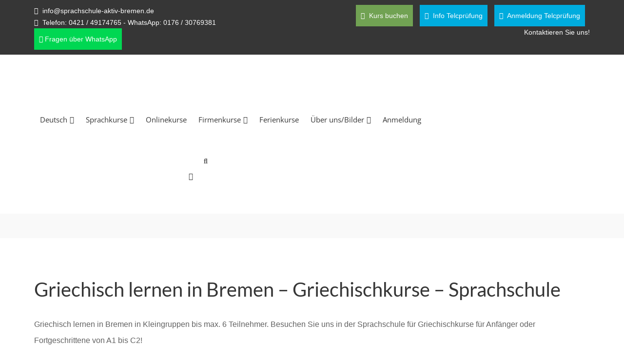

--- FILE ---
content_type: text/html; charset=UTF-8
request_url: https://www.sprachschule-aktiv-bremen.de/sprachkurse/griechisch-lernen/
body_size: 49197
content:
<!DOCTYPE html>
<html lang="de-DE" class="no-js">
<head><meta charset="UTF-8"><script>if(navigator.userAgent.match(/MSIE|Internet Explorer/i)||navigator.userAgent.match(/Trident\/7\..*?rv:11/i)){var href=document.location.href;if(!href.match(/[?&]nowprocket/)){if(href.indexOf("?")==-1){if(href.indexOf("#")==-1){document.location.href=href+"?nowprocket=1"}else{document.location.href=href.replace("#","?nowprocket=1#")}}else{if(href.indexOf("#")==-1){document.location.href=href+"&nowprocket=1"}else{document.location.href=href.replace("#","&nowprocket=1#")}}}}</script><script>(()=>{class RocketLazyLoadScripts{constructor(){this.v="2.0.3",this.userEvents=["keydown","keyup","mousedown","mouseup","mousemove","mouseover","mouseenter","mouseout","mouseleave","touchmove","touchstart","touchend","touchcancel","wheel","click","dblclick","input","visibilitychange"],this.attributeEvents=["onblur","onclick","oncontextmenu","ondblclick","onfocus","onmousedown","onmouseenter","onmouseleave","onmousemove","onmouseout","onmouseover","onmouseup","onmousewheel","onscroll","onsubmit"]}async t(){this.i(),this.o(),/iP(ad|hone)/.test(navigator.userAgent)&&this.h(),this.u(),this.l(this),this.m(),this.k(this),this.p(this),this._(),await Promise.all([this.R(),this.L()]),this.lastBreath=Date.now(),this.S(this),this.P(),this.D(),this.O(),this.M(),await this.C(this.delayedScripts.normal),await this.C(this.delayedScripts.defer),await this.C(this.delayedScripts.async),this.F("domReady"),await this.T(),await this.j(),await this.I(),this.F("windowLoad"),await this.A(),window.dispatchEvent(new Event("rocket-allScriptsLoaded")),this.everythingLoaded=!0,this.lastTouchEnd&&await new Promise((t=>setTimeout(t,500-Date.now()+this.lastTouchEnd))),this.H(),this.F("all"),this.U(),this.W()}i(){this.CSPIssue=sessionStorage.getItem("rocketCSPIssue"),document.addEventListener("securitypolicyviolation",(t=>{this.CSPIssue||"script-src-elem"!==t.violatedDirective||"data"!==t.blockedURI||(this.CSPIssue=!0,sessionStorage.setItem("rocketCSPIssue",!0))}),{isRocket:!0})}o(){window.addEventListener("pageshow",(t=>{this.persisted=t.persisted,this.realWindowLoadedFired=!0}),{isRocket:!0}),window.addEventListener("pagehide",(()=>{this.onFirstUserAction=null}),{isRocket:!0})}h(){let t;function e(e){t=e}window.addEventListener("touchstart",e,{isRocket:!0}),window.addEventListener("touchend",(function i(o){Math.abs(o.changedTouches[0].pageX-t.changedTouches[0].pageX)<10&&Math.abs(o.changedTouches[0].pageY-t.changedTouches[0].pageY)<10&&o.timeStamp-t.timeStamp<200&&(o.target.dispatchEvent(new PointerEvent("click",{target:o.target,bubbles:!0,cancelable:!0,detail:1})),event.preventDefault(),window.removeEventListener("touchstart",e,{isRocket:!0}),window.removeEventListener("touchend",i,{isRocket:!0}))}),{isRocket:!0})}q(t){this.userActionTriggered||("mousemove"!==t.type||this.firstMousemoveIgnored?"keyup"===t.type||"mouseover"===t.type||"mouseout"===t.type||(this.userActionTriggered=!0,this.onFirstUserAction&&this.onFirstUserAction()):this.firstMousemoveIgnored=!0),"click"===t.type&&t.preventDefault(),this.savedUserEvents.length>0&&(t.stopPropagation(),t.stopImmediatePropagation()),"touchstart"===this.lastEvent&&"touchend"===t.type&&(this.lastTouchEnd=Date.now()),"click"===t.type&&(this.lastTouchEnd=0),this.lastEvent=t.type,this.savedUserEvents.push(t)}u(){this.savedUserEvents=[],this.userEventHandler=this.q.bind(this),this.userEvents.forEach((t=>window.addEventListener(t,this.userEventHandler,{passive:!1,isRocket:!0})))}U(){this.userEvents.forEach((t=>window.removeEventListener(t,this.userEventHandler,{passive:!1,isRocket:!0}))),this.savedUserEvents.forEach((t=>{t.target.dispatchEvent(new window[t.constructor.name](t.type,t))}))}m(){this.eventsMutationObserver=new MutationObserver((t=>{const e="return false";for(const i of t){if("attributes"===i.type){const t=i.target.getAttribute(i.attributeName);t&&t!==e&&(i.target.setAttribute("data-rocket-"+i.attributeName,t),i.target["rocket"+i.attributeName]=new Function("event",t),i.target.setAttribute(i.attributeName,e))}"childList"===i.type&&i.addedNodes.forEach((t=>{if(t.nodeType===Node.ELEMENT_NODE)for(const i of t.attributes)this.attributeEvents.includes(i.name)&&i.value&&""!==i.value&&(t.setAttribute("data-rocket-"+i.name,i.value),t["rocket"+i.name]=new Function("event",i.value),t.setAttribute(i.name,e))}))}})),this.eventsMutationObserver.observe(document,{subtree:!0,childList:!0,attributeFilter:this.attributeEvents})}H(){this.eventsMutationObserver.disconnect(),this.attributeEvents.forEach((t=>{document.querySelectorAll("[data-rocket-"+t+"]").forEach((e=>{e.setAttribute(t,e.getAttribute("data-rocket-"+t)),e.removeAttribute("data-rocket-"+t)}))}))}k(t){Object.defineProperty(HTMLElement.prototype,"onclick",{get(){return this.rocketonclick||null},set(e){this.rocketonclick=e,this.setAttribute(t.everythingLoaded?"onclick":"data-rocket-onclick","this.rocketonclick(event)")}})}S(t){function e(e,i){let o=e[i];e[i]=null,Object.defineProperty(e,i,{get:()=>o,set(s){t.everythingLoaded?o=s:e["rocket"+i]=o=s}})}e(document,"onreadystatechange"),e(window,"onload"),e(window,"onpageshow");try{Object.defineProperty(document,"readyState",{get:()=>t.rocketReadyState,set(e){t.rocketReadyState=e},configurable:!0}),document.readyState="loading"}catch(t){console.log("WPRocket DJE readyState conflict, bypassing")}}l(t){this.originalAddEventListener=EventTarget.prototype.addEventListener,this.originalRemoveEventListener=EventTarget.prototype.removeEventListener,this.savedEventListeners=[],EventTarget.prototype.addEventListener=function(e,i,o){o&&o.isRocket||!t.B(e,this)&&!t.userEvents.includes(e)||t.B(e,this)&&!t.userActionTriggered||e.startsWith("rocket-")||t.everythingLoaded?t.originalAddEventListener.call(this,e,i,o):t.savedEventListeners.push({target:this,remove:!1,type:e,func:i,options:o})},EventTarget.prototype.removeEventListener=function(e,i,o){o&&o.isRocket||!t.B(e,this)&&!t.userEvents.includes(e)||t.B(e,this)&&!t.userActionTriggered||e.startsWith("rocket-")||t.everythingLoaded?t.originalRemoveEventListener.call(this,e,i,o):t.savedEventListeners.push({target:this,remove:!0,type:e,func:i,options:o})}}F(t){"all"===t&&(EventTarget.prototype.addEventListener=this.originalAddEventListener,EventTarget.prototype.removeEventListener=this.originalRemoveEventListener),this.savedEventListeners=this.savedEventListeners.filter((e=>{let i=e.type,o=e.target||window;return"domReady"===t&&"DOMContentLoaded"!==i&&"readystatechange"!==i||("windowLoad"===t&&"load"!==i&&"readystatechange"!==i&&"pageshow"!==i||(this.B(i,o)&&(i="rocket-"+i),e.remove?o.removeEventListener(i,e.func,e.options):o.addEventListener(i,e.func,e.options),!1))}))}p(t){let e;function i(e){return t.everythingLoaded?e:e.split(" ").map((t=>"load"===t||t.startsWith("load.")?"rocket-jquery-load":t)).join(" ")}function o(o){function s(e){const s=o.fn[e];o.fn[e]=o.fn.init.prototype[e]=function(){return this[0]===window&&t.userActionTriggered&&("string"==typeof arguments[0]||arguments[0]instanceof String?arguments[0]=i(arguments[0]):"object"==typeof arguments[0]&&Object.keys(arguments[0]).forEach((t=>{const e=arguments[0][t];delete arguments[0][t],arguments[0][i(t)]=e}))),s.apply(this,arguments),this}}if(o&&o.fn&&!t.allJQueries.includes(o)){const e={DOMContentLoaded:[],"rocket-DOMContentLoaded":[]};for(const t in e)document.addEventListener(t,(()=>{e[t].forEach((t=>t()))}),{isRocket:!0});o.fn.ready=o.fn.init.prototype.ready=function(i){function s(){parseInt(o.fn.jquery)>2?setTimeout((()=>i.bind(document)(o))):i.bind(document)(o)}return t.realDomReadyFired?!t.userActionTriggered||t.fauxDomReadyFired?s():e["rocket-DOMContentLoaded"].push(s):e.DOMContentLoaded.push(s),o([])},s("on"),s("one"),s("off"),t.allJQueries.push(o)}e=o}t.allJQueries=[],o(window.jQuery),Object.defineProperty(window,"jQuery",{get:()=>e,set(t){o(t)}})}P(){const t=new Map;document.write=document.writeln=function(e){const i=document.currentScript,o=document.createRange(),s=i.parentElement;let n=t.get(i);void 0===n&&(n=i.nextSibling,t.set(i,n));const c=document.createDocumentFragment();o.setStart(c,0),c.appendChild(o.createContextualFragment(e)),s.insertBefore(c,n)}}async R(){return new Promise((t=>{this.userActionTriggered?t():this.onFirstUserAction=t}))}async L(){return new Promise((t=>{document.addEventListener("DOMContentLoaded",(()=>{this.realDomReadyFired=!0,t()}),{isRocket:!0})}))}async I(){return this.realWindowLoadedFired?Promise.resolve():new Promise((t=>{window.addEventListener("load",t,{isRocket:!0})}))}M(){this.pendingScripts=[];this.scriptsMutationObserver=new MutationObserver((t=>{for(const e of t)e.addedNodes.forEach((t=>{"SCRIPT"!==t.tagName||t.noModule||t.isWPRocket||this.pendingScripts.push({script:t,promise:new Promise((e=>{const i=()=>{const i=this.pendingScripts.findIndex((e=>e.script===t));i>=0&&this.pendingScripts.splice(i,1),e()};t.addEventListener("load",i,{isRocket:!0}),t.addEventListener("error",i,{isRocket:!0}),setTimeout(i,1e3)}))})}))})),this.scriptsMutationObserver.observe(document,{childList:!0,subtree:!0})}async j(){await this.J(),this.pendingScripts.length?(await this.pendingScripts[0].promise,await this.j()):this.scriptsMutationObserver.disconnect()}D(){this.delayedScripts={normal:[],async:[],defer:[]},document.querySelectorAll("script[type$=rocketlazyloadscript]").forEach((t=>{t.hasAttribute("data-rocket-src")?t.hasAttribute("async")&&!1!==t.async?this.delayedScripts.async.push(t):t.hasAttribute("defer")&&!1!==t.defer||"module"===t.getAttribute("data-rocket-type")?this.delayedScripts.defer.push(t):this.delayedScripts.normal.push(t):this.delayedScripts.normal.push(t)}))}async _(){await this.L();let t=[];document.querySelectorAll("script[type$=rocketlazyloadscript][data-rocket-src]").forEach((e=>{let i=e.getAttribute("data-rocket-src");if(i&&!i.startsWith("data:")){i.startsWith("//")&&(i=location.protocol+i);try{const o=new URL(i).origin;o!==location.origin&&t.push({src:o,crossOrigin:e.crossOrigin||"module"===e.getAttribute("data-rocket-type")})}catch(t){}}})),t=[...new Map(t.map((t=>[JSON.stringify(t),t]))).values()],this.N(t,"preconnect")}async $(t){if(await this.G(),!0!==t.noModule||!("noModule"in HTMLScriptElement.prototype))return new Promise((e=>{let i;function o(){(i||t).setAttribute("data-rocket-status","executed"),e()}try{if(navigator.userAgent.includes("Firefox/")||""===navigator.vendor||this.CSPIssue)i=document.createElement("script"),[...t.attributes].forEach((t=>{let e=t.nodeName;"type"!==e&&("data-rocket-type"===e&&(e="type"),"data-rocket-src"===e&&(e="src"),i.setAttribute(e,t.nodeValue))})),t.text&&(i.text=t.text),t.nonce&&(i.nonce=t.nonce),i.hasAttribute("src")?(i.addEventListener("load",o,{isRocket:!0}),i.addEventListener("error",(()=>{i.setAttribute("data-rocket-status","failed-network"),e()}),{isRocket:!0}),setTimeout((()=>{i.isConnected||e()}),1)):(i.text=t.text,o()),i.isWPRocket=!0,t.parentNode.replaceChild(i,t);else{const i=t.getAttribute("data-rocket-type"),s=t.getAttribute("data-rocket-src");i?(t.type=i,t.removeAttribute("data-rocket-type")):t.removeAttribute("type"),t.addEventListener("load",o,{isRocket:!0}),t.addEventListener("error",(i=>{this.CSPIssue&&i.target.src.startsWith("data:")?(console.log("WPRocket: CSP fallback activated"),t.removeAttribute("src"),this.$(t).then(e)):(t.setAttribute("data-rocket-status","failed-network"),e())}),{isRocket:!0}),s?(t.fetchPriority="high",t.removeAttribute("data-rocket-src"),t.src=s):t.src="data:text/javascript;base64,"+window.btoa(unescape(encodeURIComponent(t.text)))}}catch(i){t.setAttribute("data-rocket-status","failed-transform"),e()}}));t.setAttribute("data-rocket-status","skipped")}async C(t){const e=t.shift();return e?(e.isConnected&&await this.$(e),this.C(t)):Promise.resolve()}O(){this.N([...this.delayedScripts.normal,...this.delayedScripts.defer,...this.delayedScripts.async],"preload")}N(t,e){this.trash=this.trash||[];let i=!0;var o=document.createDocumentFragment();t.forEach((t=>{const s=t.getAttribute&&t.getAttribute("data-rocket-src")||t.src;if(s&&!s.startsWith("data:")){const n=document.createElement("link");n.href=s,n.rel=e,"preconnect"!==e&&(n.as="script",n.fetchPriority=i?"high":"low"),t.getAttribute&&"module"===t.getAttribute("data-rocket-type")&&(n.crossOrigin=!0),t.crossOrigin&&(n.crossOrigin=t.crossOrigin),t.integrity&&(n.integrity=t.integrity),t.nonce&&(n.nonce=t.nonce),o.appendChild(n),this.trash.push(n),i=!1}})),document.head.appendChild(o)}W(){this.trash.forEach((t=>t.remove()))}async T(){try{document.readyState="interactive"}catch(t){}this.fauxDomReadyFired=!0;try{await this.G(),document.dispatchEvent(new Event("rocket-readystatechange")),await this.G(),document.rocketonreadystatechange&&document.rocketonreadystatechange(),await this.G(),document.dispatchEvent(new Event("rocket-DOMContentLoaded")),await this.G(),window.dispatchEvent(new Event("rocket-DOMContentLoaded"))}catch(t){console.error(t)}}async A(){try{document.readyState="complete"}catch(t){}try{await this.G(),document.dispatchEvent(new Event("rocket-readystatechange")),await this.G(),document.rocketonreadystatechange&&document.rocketonreadystatechange(),await this.G(),window.dispatchEvent(new Event("rocket-load")),await this.G(),window.rocketonload&&window.rocketonload(),await this.G(),this.allJQueries.forEach((t=>t(window).trigger("rocket-jquery-load"))),await this.G();const t=new Event("rocket-pageshow");t.persisted=this.persisted,window.dispatchEvent(t),await this.G(),window.rocketonpageshow&&window.rocketonpageshow({persisted:this.persisted})}catch(t){console.error(t)}}async G(){Date.now()-this.lastBreath>45&&(await this.J(),this.lastBreath=Date.now())}async J(){return document.hidden?new Promise((t=>setTimeout(t))):new Promise((t=>requestAnimationFrame(t)))}B(t,e){return e===document&&"readystatechange"===t||(e===document&&"DOMContentLoaded"===t||(e===window&&"DOMContentLoaded"===t||(e===window&&"load"===t||e===window&&"pageshow"===t)))}static run(){(new RocketLazyLoadScripts).t()}}RocketLazyLoadScripts.run()})();</script>
	
	<meta http-equiv="X-UA-Compatible" content="IE=edge">
	<meta name="author" content="whyaweb.es" />
	<meta name="viewport" content="width=device-width, initial-scale=1, maximum-scale=5">
	<link rel="profile" href="https://gmpg.org/xfn/11">
	<link rel="pingback" href="https://www.sprachschule-aktiv-bremen.de/xmlrpc.php">
		<link rel="icon" href="https://www.sprachschule-aktiv-bremen.de/favicon.ico" type="image/x-icon" />	
	<meta name='robots' content='index, follow, max-image-preview:large, max-snippet:-1, max-video-preview:-1' />
	<style>img:is([sizes="auto" i], [sizes^="auto," i]) { contain-intrinsic-size: 3000px 1500px }</style>
	<link rel="alternate" hreflang="de-de" href="https://www.sprachschule-aktiv-bremen.de/sprachkurse/griechisch-lernen/" />
<link rel="alternate" hreflang="x-default" href="https://www.sprachschule-aktiv-bremen.de/sprachkurse/griechisch-lernen/" />

	<!-- This site is optimized with the Yoast SEO plugin v25.6 - https://yoast.com/wordpress/plugins/seo/ -->
	<title>Griechisch lernen in Bremen - Griechischkurse - Sprachschule</title>
<style id="rocket-critical-css">ul{box-sizing:border-box}:root{--wp--preset--font-size--normal:16px;--wp--preset--font-size--huge:42px}.wpml-ls-menu-item .wpml-ls-flag{display:inline;vertical-align:baseline}@font-face{font-family:'Open Sans';font-style:normal;font-weight:300;font-display:swap;src:url('https://www.sprachschule-aktiv-bremen.de/wp-content/uploads/omgf/thecorps-google-fonts/open-sans-normal-300.eot');src:url('https://www.sprachschule-aktiv-bremen.de/wp-content/uploads/omgf/thecorps-google-fonts/open-sans-normal-300.woff2') format('woff2'),url('https://www.sprachschule-aktiv-bremen.de/wp-content/uploads/omgf/thecorps-google-fonts/open-sans-normal-300.woff') format('woff'),url('https://www.sprachschule-aktiv-bremen.de/wp-content/uploads/omgf/thecorps-google-fonts/open-sans-normal-300.ttf') format('ttf'),url('https://www.sprachschule-aktiv-bremen.de/wp-content/uploads/omgf/thecorps-google-fonts/open-sans-normal-300.svg') format('svg')}@font-face{font-family:'Open Sans';font-style:normal;font-weight:400;font-display:swap;src:url('https://www.sprachschule-aktiv-bremen.de/wp-content/uploads/omgf/thecorps-google-fonts/open-sans-normal-400.woff2') format('woff2'),url('https://www.sprachschule-aktiv-bremen.de/wp-content/uploads/omgf/thecorps-google-fonts/open-sans-normal-400.woff') format('woff'),url('https://www.sprachschule-aktiv-bremen.de/wp-content/uploads/omgf/thecorps-google-fonts/open-sans-normal-400.ttf') format('ttf'),url('https://www.sprachschule-aktiv-bremen.de/wp-content/uploads/omgf/thecorps-google-fonts/open-sans-normal-400.svg') format('svg')}@font-face{font-family:'Open Sans';font-style:normal;font-weight:600;font-display:swap;src:url('https://www.sprachschule-aktiv-bremen.de/wp-content/uploads/omgf/thecorps-google-fonts/open-sans-normal-600.woff2') format('woff2'),url('https://www.sprachschule-aktiv-bremen.de/wp-content/uploads/omgf/thecorps-google-fonts/open-sans-normal-600.woff') format('woff'),url('https://www.sprachschule-aktiv-bremen.de/wp-content/uploads/omgf/thecorps-google-fonts/open-sans-normal-600.ttf') format('ttf'),url('https://www.sprachschule-aktiv-bremen.de/wp-content/uploads/omgf/thecorps-google-fonts/open-sans-normal-600.svg') format('svg')}@font-face{font-family:'Open Sans';font-style:normal;font-weight:700;font-display:swap;src:url('https://www.sprachschule-aktiv-bremen.de/wp-content/uploads/omgf/thecorps-google-fonts/open-sans-normal-700.woff2') format('woff2'),url('https://www.sprachschule-aktiv-bremen.de/wp-content/uploads/omgf/thecorps-google-fonts/open-sans-normal-700.woff') format('woff'),url('https://www.sprachschule-aktiv-bremen.de/wp-content/uploads/omgf/thecorps-google-fonts/open-sans-normal-700.ttf') format('ttf'),url('https://www.sprachschule-aktiv-bremen.de/wp-content/uploads/omgf/thecorps-google-fonts/open-sans-normal-700.svg') format('svg')}@font-face{font-family:'Open Sans';font-style:normal;font-weight:800;font-display:swap;src:url('https://www.sprachschule-aktiv-bremen.de/wp-content/uploads/omgf/thecorps-google-fonts/open-sans-normal-800.woff2') format('woff2'),url('https://www.sprachschule-aktiv-bremen.de/wp-content/uploads/omgf/thecorps-google-fonts/open-sans-normal-800.woff') format('woff'),url('https://www.sprachschule-aktiv-bremen.de/wp-content/uploads/omgf/thecorps-google-fonts/open-sans-normal-800.ttf') format('ttf'),url('https://www.sprachschule-aktiv-bremen.de/wp-content/uploads/omgf/thecorps-google-fonts/open-sans-normal-800.svg') format('svg')}@font-face{font-family:'Open Sans';font-style:italic;font-weight:300;font-display:swap;src:url('https://www.sprachschule-aktiv-bremen.de/wp-content/uploads/omgf/thecorps-google-fonts/open-sans-italic-300.woff2') format('woff2'),url('https://www.sprachschule-aktiv-bremen.de/wp-content/uploads/omgf/thecorps-google-fonts/open-sans-italic-300.woff') format('woff'),url('https://www.sprachschule-aktiv-bremen.de/wp-content/uploads/omgf/thecorps-google-fonts/open-sans-italic-300.ttf') format('ttf'),url('https://www.sprachschule-aktiv-bremen.de/wp-content/uploads/omgf/thecorps-google-fonts/open-sans-italic-300.svg') format('svg')}@font-face{font-family:'Open Sans';font-style:italic;font-weight:400;font-display:swap;src:url('https://www.sprachschule-aktiv-bremen.de/wp-content/uploads/omgf/thecorps-google-fonts/open-sans-italic-400.woff2') format('woff2'),url('https://www.sprachschule-aktiv-bremen.de/wp-content/uploads/omgf/thecorps-google-fonts/open-sans-italic-400.woff') format('woff'),url('https://www.sprachschule-aktiv-bremen.de/wp-content/uploads/omgf/thecorps-google-fonts/open-sans-italic-400.ttf') format('ttf'),url('https://www.sprachschule-aktiv-bremen.de/wp-content/uploads/omgf/thecorps-google-fonts/open-sans-italic-400.svg') format('svg')}@font-face{font-family:'Open Sans';font-style:italic;font-weight:600;font-display:swap;src:url('https://www.sprachschule-aktiv-bremen.de/wp-content/uploads/omgf/thecorps-google-fonts/open-sans-italic-600.woff2') format('woff2'),url('https://www.sprachschule-aktiv-bremen.de/wp-content/uploads/omgf/thecorps-google-fonts/open-sans-italic-600.woff') format('woff'),url('https://www.sprachschule-aktiv-bremen.de/wp-content/uploads/omgf/thecorps-google-fonts/open-sans-italic-600.ttf') format('ttf'),url('https://www.sprachschule-aktiv-bremen.de/wp-content/uploads/omgf/thecorps-google-fonts/open-sans-italic-600.svg') format('svg')}@font-face{font-family:'Open Sans';font-style:italic;font-weight:800;font-display:swap;src:url('https://www.sprachschule-aktiv-bremen.de/wp-content/uploads/omgf/thecorps-google-fonts/open-sans-italic-800.woff2') format('woff2'),url('https://www.sprachschule-aktiv-bremen.de/wp-content/uploads/omgf/thecorps-google-fonts/open-sans-italic-800.woff') format('woff'),url('https://www.sprachschule-aktiv-bremen.de/wp-content/uploads/omgf/thecorps-google-fonts/open-sans-italic-800.ttf') format('ttf'),url('https://www.sprachschule-aktiv-bremen.de/wp-content/uploads/omgf/thecorps-google-fonts/open-sans-italic-800.svg') format('svg')}@font-face{font-family:'Open Sans';font-style:italic;font-weight:700;font-display:swap;src:url('https://www.sprachschule-aktiv-bremen.de/wp-content/uploads/omgf/thecorps-google-fonts/open-sans-italic-700.woff2') format('woff2'),url('https://www.sprachschule-aktiv-bremen.de/wp-content/uploads/omgf/thecorps-google-fonts/open-sans-italic-700.woff') format('woff'),url('https://www.sprachschule-aktiv-bremen.de/wp-content/uploads/omgf/thecorps-google-fonts/open-sans-italic-700.ttf') format('ttf'),url('https://www.sprachschule-aktiv-bremen.de/wp-content/uploads/omgf/thecorps-google-fonts/open-sans-italic-700.svg') format('svg')}@font-face{font-family:'Lato';font-style:normal;font-weight:100;font-display:swap;src:url('https://www.sprachschule-aktiv-bremen.de/wp-content/uploads/omgf/thecorps-google-fonts/lato-normal-100.woff2') format('woff2'),url('https://www.sprachschule-aktiv-bremen.de/wp-content/uploads/omgf/thecorps-google-fonts/lato-normal-100.woff') format('woff'),url('https://www.sprachschule-aktiv-bremen.de/wp-content/uploads/omgf/thecorps-google-fonts/lato-normal-100.ttf') format('ttf'),url('https://www.sprachschule-aktiv-bremen.de/wp-content/uploads/omgf/thecorps-google-fonts/lato-normal-100.svg') format('svg')}@font-face{font-family:'Lato';font-style:italic;font-weight:100;font-display:swap;src:url('https://www.sprachschule-aktiv-bremen.de/wp-content/uploads/omgf/thecorps-google-fonts/lato-italic-100.woff2') format('woff2'),url('https://www.sprachschule-aktiv-bremen.de/wp-content/uploads/omgf/thecorps-google-fonts/lato-italic-100.woff') format('woff'),url('https://www.sprachschule-aktiv-bremen.de/wp-content/uploads/omgf/thecorps-google-fonts/lato-italic-100.ttf') format('ttf'),url('https://www.sprachschule-aktiv-bremen.de/wp-content/uploads/omgf/thecorps-google-fonts/lato-italic-100.svg') format('svg')}@font-face{font-family:'Lato';font-style:normal;font-weight:300;font-display:swap;src:url('https://www.sprachschule-aktiv-bremen.de/wp-content/uploads/omgf/thecorps-google-fonts/lato-normal-300.woff2') format('woff2'),url('https://www.sprachschule-aktiv-bremen.de/wp-content/uploads/omgf/thecorps-google-fonts/lato-normal-300.woff') format('woff'),url('https://www.sprachschule-aktiv-bremen.de/wp-content/uploads/omgf/thecorps-google-fonts/lato-normal-300.ttf') format('ttf'),url('https://www.sprachschule-aktiv-bremen.de/wp-content/uploads/omgf/thecorps-google-fonts/lato-normal-300.svg') format('svg')}@font-face{font-family:'Lato';font-style:italic;font-weight:300;font-display:swap;src:url('https://www.sprachschule-aktiv-bremen.de/wp-content/uploads/omgf/thecorps-google-fonts/lato-italic-300.woff2') format('woff2'),url('https://www.sprachschule-aktiv-bremen.de/wp-content/uploads/omgf/thecorps-google-fonts/lato-italic-300.woff') format('woff'),url('https://www.sprachschule-aktiv-bremen.de/wp-content/uploads/omgf/thecorps-google-fonts/lato-italic-300.ttf') format('ttf'),url('https://www.sprachschule-aktiv-bremen.de/wp-content/uploads/omgf/thecorps-google-fonts/lato-italic-300.svg') format('svg')}@font-face{font-family:'Lato';font-style:normal;font-weight:400;font-display:swap;src:url('https://www.sprachschule-aktiv-bremen.de/wp-content/uploads/omgf/thecorps-google-fonts/lato-normal-400.woff2') format('woff2'),url('https://www.sprachschule-aktiv-bremen.de/wp-content/uploads/omgf/thecorps-google-fonts/lato-normal-400.woff') format('woff'),url('https://www.sprachschule-aktiv-bremen.de/wp-content/uploads/omgf/thecorps-google-fonts/lato-normal-400.ttf') format('ttf'),url('https://www.sprachschule-aktiv-bremen.de/wp-content/uploads/omgf/thecorps-google-fonts/lato-normal-400.svg') format('svg')}@font-face{font-family:'Lato';font-style:italic;font-weight:400;font-display:swap;src:url('https://www.sprachschule-aktiv-bremen.de/wp-content/uploads/omgf/thecorps-google-fonts/lato-italic-400.woff2') format('woff2'),url('https://www.sprachschule-aktiv-bremen.de/wp-content/uploads/omgf/thecorps-google-fonts/lato-italic-400.woff') format('woff'),url('https://www.sprachschule-aktiv-bremen.de/wp-content/uploads/omgf/thecorps-google-fonts/lato-italic-400.ttf') format('ttf'),url('https://www.sprachschule-aktiv-bremen.de/wp-content/uploads/omgf/thecorps-google-fonts/lato-italic-400.svg') format('svg')}@font-face{font-family:'Lato';font-style:normal;font-weight:700;font-display:swap;src:url('https://www.sprachschule-aktiv-bremen.de/wp-content/uploads/omgf/thecorps-google-fonts/lato-normal-700.woff2') format('woff2'),url('https://www.sprachschule-aktiv-bremen.de/wp-content/uploads/omgf/thecorps-google-fonts/lato-normal-700.woff') format('woff'),url('https://www.sprachschule-aktiv-bremen.de/wp-content/uploads/omgf/thecorps-google-fonts/lato-normal-700.ttf') format('ttf'),url('https://www.sprachschule-aktiv-bremen.de/wp-content/uploads/omgf/thecorps-google-fonts/lato-normal-700.svg') format('svg')}@font-face{font-family:'Lato';font-style:italic;font-weight:700;font-display:swap;src:url('https://www.sprachschule-aktiv-bremen.de/wp-content/uploads/omgf/thecorps-google-fonts/lato-italic-700.woff2') format('woff2'),url('https://www.sprachschule-aktiv-bremen.de/wp-content/uploads/omgf/thecorps-google-fonts/lato-italic-700.woff') format('woff'),url('https://www.sprachschule-aktiv-bremen.de/wp-content/uploads/omgf/thecorps-google-fonts/lato-italic-700.ttf') format('ttf'),url('https://www.sprachschule-aktiv-bremen.de/wp-content/uploads/omgf/thecorps-google-fonts/lato-italic-700.svg') format('svg')}@font-face{font-family:'Lato';font-style:normal;font-weight:900;font-display:swap;src:url('https://www.sprachschule-aktiv-bremen.de/wp-content/uploads/omgf/thecorps-google-fonts/lato-normal-900.woff2') format('woff2'),url('https://www.sprachschule-aktiv-bremen.de/wp-content/uploads/omgf/thecorps-google-fonts/lato-normal-900.woff') format('woff'),url('https://www.sprachschule-aktiv-bremen.de/wp-content/uploads/omgf/thecorps-google-fonts/lato-normal-900.ttf') format('ttf'),url('https://www.sprachschule-aktiv-bremen.de/wp-content/uploads/omgf/thecorps-google-fonts/lato-normal-900.svg') format('svg')}@font-face{font-family:'Lato';font-style:italic;font-weight:900;font-display:swap;src:url('https://www.sprachschule-aktiv-bremen.de/wp-content/uploads/omgf/thecorps-google-fonts/lato-italic-900.woff2') format('woff2'),url('https://www.sprachschule-aktiv-bremen.de/wp-content/uploads/omgf/thecorps-google-fonts/lato-italic-900.woff') format('woff'),url('https://www.sprachschule-aktiv-bremen.de/wp-content/uploads/omgf/thecorps-google-fonts/lato-italic-900.ttf') format('ttf'),url('https://www.sprachschule-aktiv-bremen.de/wp-content/uploads/omgf/thecorps-google-fonts/lato-italic-900.svg') format('svg')}html{font-family:sans-serif;-webkit-text-size-adjust:100%;-ms-text-size-adjust:100%}body{margin:0}article,header,nav,section{display:block}a{background-color:transparent}h1{margin:.67em 0;font-size:2em}img{border:0}svg:not(:root){overflow:hidden}button,input{margin:0;font:inherit;color:inherit}button{overflow:visible}button{text-transform:none}button{-webkit-appearance:button}button::-moz-focus-inner,input::-moz-focus-inner{padding:0;border:0}input{line-height:normal}*{-webkit-box-sizing:border-box;-moz-box-sizing:border-box;box-sizing:border-box}:after,:before{-webkit-box-sizing:border-box;-moz-box-sizing:border-box;box-sizing:border-box}html{font-size:10px}body{font-family:"Helvetica Neue",Helvetica,Arial,sans-serif;font-size:14px;line-height:1.42857143;color:#333;background-color:#fff}button,input{font-family:inherit;font-size:inherit;line-height:inherit}a{color:#337ab7;text-decoration:none}img{vertical-align:middle}h1{font-family:inherit;font-weight:500;line-height:1.1;color:inherit}h1{margin-top:20px;margin-bottom:10px}h1{font-size:36px}p{margin:0 0 10px}.text-left{text-align:left}.text-right{text-align:right}.text-center{text-align:center}ul{margin-top:0;margin-bottom:10px}ul ul{margin-bottom:0}.container{padding-right:15px;padding-left:15px;margin-right:auto;margin-left:auto}@media (min-width:768px){.container{width:750px}}@media (min-width:992px){.container{width:970px}}@media (min-width:1200px){.container{width:1170px}}.row{margin-right:-15px;margin-left:-15px}.col-lg-12,.col-lg-6,.col-md-12,.col-md-6,.col-sm-12,.col-sm-6,.col-sm-8{position:relative;min-height:1px;padding-right:15px;padding-left:15px}@media (min-width:768px){.col-sm-12,.col-sm-6,.col-sm-8{float:left}.col-sm-12{width:100%}.col-sm-8{width:66.66666667%}.col-sm-6{width:50%}}@media (min-width:992px){.col-md-12,.col-md-6{float:left}.col-md-12{width:100%}.col-md-6{width:50%}.col-md-offset-0{margin-left:0}}@media (min-width:1200px){.col-lg-12,.col-lg-6{float:left}.col-lg-12{width:100%}.col-lg-6{width:50%}}.container:after,.container:before,.row:after,.row:before{display:table;content:" "}.container:after,.row:after{clear:both}@-ms-viewport{width:device-width}button::-moz-focus-inner{padding:0;border:0}.mega-menu{margin:0 auto;padding:0;float:none;position:relative;z-index:999;font-size:16px;font-family:"Open Sans",sans-serif;min-height:inherit;clear:both;box-sizing:border-box;width:100%}@media screen and (max-width:992px){.mega-menu{margin:0}}.mega-menu *{outline:none;list-style:none;text-decoration:none;box-sizing:border-box!important;font-family:"Open Sans",sans-serif;font-weight:400;text-align:left}@media screen and (max-width:992px){.mega-menu *{word-break:break-all}}.mega-menu i.fas{font-family:"Font Awesome 5 Free";font-weight:600}.mega-menu img{margin:0;padding:0;display:block;max-width:100%!important;float:left;height:50px}.mega-menu input{border:none}.mega-menu .menu-logo{margin:0;padding:0;display:block;float:left;position:relative}.mega-menu .menu-logo>li>a{margin:0;display:inline-block;float:left;width:100%;color:#ffffff;font-size:0.8125em;line-height:50px;outline:none}@media screen and (max-width:992px){.mega-menu .menu-logo{width:100%}}.mega-menu .menu-logo>li{margin:0;padding:0;display:block;float:left;font-size:1em;line-height:50px}@media screen and (max-width:992px){.mega-menu .menu-logo>li{width:100%;line-height:normal}}@media screen and (max-width:992px){.mega-menu .menu-logo>li>a{line-height:normal;padding-top:16px;padding-bottom:16px;position:relative;z-index:10;width:auto}}.mega-menu .menu-links{margin:0;padding:0;display:block;float:right}@media screen and (max-width:992px){.mega-menu .menu-links{width:100%;background:#fff}}@media screen and (min-width:993px){.mega-menu .menu-links{display:block!important;max-height:100%!important;overflow:visible!important}}.mega-menu .menu-links>li{margin:0;padding:0;display:block;float:left;font-size:1em}@media screen and (max-width:992px){.mega-menu .menu-links>li{width:100%;position:relative;line-height:normal;border-bottom:1px solid #f3f3f3;z-index:50}}.mega-menu .menu-links>li>a{margin:0;padding:0 12px;display:inline-block;float:none;width:100%;color:#ffffff;font-size:0.933em;line-height:86px;position:relative;text-transform:none}.mega-menu .menu-links>li.current-menu-ancestor>a{color:#00a9da}.mega-menu .menu-links>li.current-menu-ancestor li.current_page_item>a{color:#00a9da}@media screen and (max-width:992px){.mega-menu .menu-links>li>a{width:auto;line-height:normal;padding-top:10px;padding-bottom:10px;position:static;padding-right:10px;z-index:20;color:#363636}}.mega-menu .menu-links>li>a i.fas{font-size:1em;line-height:0.8125em;padding-right:2px}.mega-menu .menu-links>li>a i.fas.fa-indicator{padding-right:0;padding-left:5px}@media screen and (max-width:992px){.mega-menu .menu-links>li>a i.fas.fa-indicator{float:right;position:absolute;right:15px;top:0;bottom:0;line-height:40px;height:40px;z-index:-1}}.mega-menu .menu-mobile-collapse-trigger{margin:0;padding:0;height:50px;width:35px;background:transparent;display:none;position:absolute;top:0;right:0;z-index:100;float:right}.mega-menu .menu-mobile-collapse-trigger:before,.mega-menu .menu-mobile-collapse-trigger:after,.mega-menu .menu-mobile-collapse-trigger span{content:"";display:block;height:2px;width:26px;background:#ffffff;position:absolute;top:13px;border-radius:3px;left:0;right:0;margin:0 auto;-webkit-transform:rotate(0deg);-ms-transform:rotate(0deg);transform:rotate(0deg);-webkit-transform-origin:0px 50% 0px;-ms-transform-origin:0px 50% 0px;transform-origin:0px 50% 0px}.mega-menu .menu-mobile-collapse-trigger:after{top:27px}.mega-menu .menu-mobile-collapse-trigger span{top:20px}@media screen and (max-width:992px){.mega-menu .menu-mobile-collapse-trigger{display:block}}.mega-menu .drop-down-multilevel{margin:0;padding:0;display:block;position:absolute;top:auto;left:auto;right:auto;z-index:50;width:100%;background:#ffffff;float:left;max-width:200px}.mega-menu .drop-down-multilevel *{color:#323232}@media screen and (min-width:993px){.mega-menu .drop-down-multilevel{display:block!important;opacity:0;visibility:hidden;border-top:5px solid #00a9da;border-bottom:0px;box-shadow:none}}@media screen and (max-width:992px){.mega-menu .drop-down-multilevel{max-width:100%!important;position:relative;left:0;top:0;padding:10px;display:none}}.mega-menu .drop-down-multilevel li{margin:0;padding:0;display:block;position:relative;z-index:50}.mega-menu ul.drop-down-multilevel li{float:left;width:100%}.mega-menu .drop-down-multilevel li:last-child{border-bottom:0px}.mega-menu .drop-down-multilevel li.column-item,.mega-menu .drop-down-multilevel li.column-item a{border-bottom:0px}.mega-menu .drop-down-multilevel li.column-item{padding-top:10px;padding-bottom:10px}.mega-menu .drop-down-multilevel li.column-item li{border-bottom:0px}.mega-menu .drop-down-multilevel li.column-item li a{padding:10px 20px}.mega-menu .drop-down-multilevel li a{border-bottom:1px solid #f3f3f3}.mega-menu .drop-down-multilevel li ul.drop-down-multilevel li a{border-bottom:1px solid #f3f3f3}.mega-menu .drop-down-multilevel a{margin:0;padding:10px 15px;font-size:0.8125em;text-transform:none;display:inline-block;float:left;width:100%;color:#323232;min-height:40px}.mega-menu .drop-down-multilevel i.fas{float:left;line-height:25px;font-size:1em;display:block;padding-right:10px}.mega-menu .drop-down-multilevel i.fas.fa-indicator{float:right;line-height:1.375em;font-size:1em;display:block;padding-left:10px;padding-right:0}@media screen and (max-width:992px){.mega-menu .drop-down-multilevel i.fas.fa-indicator{float:right;height:20px;position:relative;top:0;right:0px;line-height:20px;z-index:0}}.mega-menu .drop-down-multilevel .drop-down-multilevel{left:100%;top:0}@media screen and (max-width:992px){.mega-menu .drop-down-multilevel .drop-down-multilevel{left:0;border:1px solid #cccccc}}.mega-menu .mobileTriggerButton{margin:0;padding:0;position:absolute;top:0;right:0;height:40px;display:none;z-index:0;width:40px}@media screen and (max-width:992px){.mega-menu .mobileTriggerButton{display:block}}.fa.fa-envelope-o{font-family:"Font Awesome 5 Free";font-weight:400}.fa.fa-envelope-o:before{content:"\f0e0"}.fa.fa-whatsapp{font-family:"Font Awesome 5 Brands";font-weight:400}.fa,.far,.fas{-moz-osx-font-smoothing:grayscale;-webkit-font-smoothing:antialiased;display:inline-block;font-style:normal;font-variant:normal;text-rendering:auto;line-height:1}.fa-angle-down:before{content:"\f107"}.fa-angle-right:before{content:"\f105"}.fa-book:before{content:"\f02d"}.fa-check:before{content:"\f00c"}.fa-envelope-open:before{content:"\f2b6"}.fa-long-arrow-alt-up:before{content:"\f30c"}.fa-phone-alt:before{content:"\f879"}.fa-search:before{content:"\f002"}.fa-whatsapp:before{content:"\f232"}@font-face{font-family:"Font Awesome 5 Brands";font-style:normal;font-weight:normal;font-display:swap;src:url(https://www.sprachschule-aktiv-bremen.de/wp-content/themes/sprachschule/fonts/font-awesome/webfonts/fa-brands-400.eot);src:url(https://www.sprachschule-aktiv-bremen.de/wp-content/themes/sprachschule/fonts/font-awesome/webfonts/fa-brands-400.eot?#iefix) format("embedded-opentype"),url(https://www.sprachschule-aktiv-bremen.de/wp-content/themes/sprachschule/fonts/font-awesome/webfonts/fa-brands-400.woff2) format("woff2"),url(https://www.sprachschule-aktiv-bremen.de/wp-content/themes/sprachschule/fonts/font-awesome/webfonts/fa-brands-400.woff) format("woff"),url(https://www.sprachschule-aktiv-bremen.de/wp-content/themes/sprachschule/fonts/font-awesome/webfonts/fa-brands-400.ttf) format("truetype"),url(https://www.sprachschule-aktiv-bremen.de/wp-content/themes/sprachschule/fonts/font-awesome/webfonts/fa-brands-400.svg#fontawesome) format("svg")}@font-face{font-family:"Font Awesome 5 Free";font-style:normal;font-weight:400;font-display:swap;src:url(https://www.sprachschule-aktiv-bremen.de/wp-content/themes/sprachschule/fonts/font-awesome/webfonts/fa-regular-400.eot);src:url(https://www.sprachschule-aktiv-bremen.de/wp-content/themes/sprachschule/fonts/font-awesome/webfonts/fa-regular-400.eot?#iefix) format("embedded-opentype"),url(https://www.sprachschule-aktiv-bremen.de/wp-content/themes/sprachschule/fonts/font-awesome/webfonts/fa-regular-400.woff2) format("woff2"),url(https://www.sprachschule-aktiv-bremen.de/wp-content/themes/sprachschule/fonts/font-awesome/webfonts/fa-regular-400.woff) format("woff"),url(https://www.sprachschule-aktiv-bremen.de/wp-content/themes/sprachschule/fonts/font-awesome/webfonts/fa-regular-400.ttf) format("truetype"),url(https://www.sprachschule-aktiv-bremen.de/wp-content/themes/sprachschule/fonts/font-awesome/webfonts/fa-regular-400.svg#fontawesome) format("svg")}.far{font-weight:400}@font-face{font-family:"Font Awesome 5 Free";font-style:normal;font-weight:900;font-display:swap;src:url(https://www.sprachschule-aktiv-bremen.de/wp-content/themes/sprachschule/fonts/font-awesome/webfonts/fa-solid-900.eot);src:url(https://www.sprachschule-aktiv-bremen.de/wp-content/themes/sprachschule/fonts/font-awesome/webfonts/fa-solid-900.eot?#iefix) format("embedded-opentype"),url(https://www.sprachschule-aktiv-bremen.de/wp-content/themes/sprachschule/fonts/font-awesome/webfonts/fa-solid-900.woff2) format("woff2"),url(https://www.sprachschule-aktiv-bremen.de/wp-content/themes/sprachschule/fonts/font-awesome/webfonts/fa-solid-900.woff) format("woff"),url(https://www.sprachschule-aktiv-bremen.de/wp-content/themes/sprachschule/fonts/font-awesome/webfonts/fa-solid-900.ttf) format("truetype"),url(https://www.sprachschule-aktiv-bremen.de/wp-content/themes/sprachschule/fonts/font-awesome/webfonts/fa-solid-900.svg#fontawesome) format("svg")}.fa,.far,.fas{font-family:"Font Awesome 5 Free"}.fa,.fas{font-weight:900}body{font-family:nunito,sans-serif;font-weight:normal;font-style:normal;font-size:14px;line-height:24px;color:#363636}a{outline:none!important;color:#00a9da}h1{font-family:'Lato',sans-serif;font-weight:normal;color:#363636;margin-top:0px}h1{font-size:40px;font-style:normal;font-weight:500;line-height:50px}ul{margin:0px;padding:0px}li{list-style:none}p{color:#626262;font-weight:normal;line-height:24px}#back-to-top .top{z-index:999;position:fixed;margin:0px;color:#fff;position:fixed;bottom:105px;right:15px;border-radius:3px;z-index:999;background:transparent;font-size:14px;background:#00a9da;width:40px;height:40px;text-align:center;line-height:38px}.inner-intro{height:410px;display:block}.inner-intro .intro-title-inner{margin-bottom:30px}.inner-intro .container{display:table;height:100%;position:relative}.intro-title{display:table-cell;vertical-align:bottom}.topbar{padding:10px 0px}.topbar ul li{display:inline-block;color:#fff;font-size:14px;font-weight:normal;margin-right:10px}.topbar ul li:last-child{margin-right:0px;padding-right:0px}.topbar ul li a{color:#fff}.topbar ul li i{margin-right:5px}.topbar ul li:last-child i{margin-right:0}.search{display:block;line-height:20px;position:relative;vertical-align:top;z-index:9999}.search .search-btn{outline:none;display:block;height:20px;line-height:31px;position:relative;text-indent:-9999px;width:14px;color:#626262;margin-left:10px}.search .search-btn:before{line-height:102px;content:"\f002";font-family:'Font Awesome 5 Free';color:#fff;font-size:14px;font-weight:900;left:0;position:absolute;text-indent:0;top:-8px}.search-box{background:#fff;display:block;margin:0;opacity:0!important;padding:15px;position:absolute;right:0;top:-9999px!important;visibility:hidden;width:327px;z-index:888;border-radius:0 0 3px 3px}.search .search-box input{background:transparent;border:1px solid #eceff8;padding-left:15px;box-shadow:none;padding-right:38px}.search .search-submit{font-size:15px;position:absolute;right:13px;top:14px;color:#626262;height:auto;bottom:14px;width:45px;text-align:center;background-color:transparent;border:none}.mega-menu .menu-logo{padding:20px 0px}.mega-menu .row{margin-left:0px;margin-right:0px}.mega-menu .col-md-12{padding-left:0px;padding-right:0px}.mega-menu .logo-type-sticky{display:none}#header.topbar-dark{background:#fff;z-index:999;padding:0px;margin:0px;position:relative;width:100%}#header.topbar-dark .topbar{background:#363636}.topbar-dark .mega-menu .menu-links>li>a{color:#363636}.mega-menu .menu-links>li.current-menu-ancestor>a{color:#00a9da}#header.topbar-dark .search .search-btn:before{color:#626262}.topbar-dark nav.mega-menu{min-height:90px}.page-wrapper{overflow:hidden;position:relative}.mega-menu .menu-links>li.current-menu-ancestor>a{color:#00a9da}input{background:#eceff8;border:2px solid #eceff8;height:45px;box-shadow:none;padding:0px 10px;font-size:14px;color:#626262;width:100%;margin-bottom:20px}article.entry-content{margin:0}.entry-content{margin-bottom:30px;margin-top:0px}.entry-content p{margin-bottom:15px;font-size:16px}.text-blue{color:#00a9da}.content-wrapper,.page .content-wrapper{padding:80px 0px}.content-wrapper .entry-content{margin:0px}.mega-menu .drop-down-multilevel{box-shadow:0px 0 1px 0px rgba(0,0,0,0.1)}.mega-menu .drop-down-multilevel.tc-column-content{position:absolute;left:0;width:100%;max-width:100%;height:100%}.mega-menu .drop-down-multilevel.tc-column-content{border:none;background:none}.mega-menu .drop-down-multilevel.tc-column-content .tc-column-content{background-color:#fff;border-top:5px solid #00a9da;box-shadow:0 0px 0px 1px rgba(0,0,0,0.05)}.entry-content h1{margin-bottom:30px}img{max-width:100%;height:auto}.mega-menu #primary-menu li img{height:auto;float:none;display:inline-block}@media (max-width:1400px){.mega-menu .menu-links{padding-right:0px}}@media (max-width:1100px){.mega-menu .menu-links>li:last-child{padding-right:48px}.mega-menu .menu-links>li.menu-item-search:last-child{padding-right:0px}}@media only screen and (min-width:768px) and (max-width:999px){.container{width:96%}}@media (max-width:992px){.mega-menu .drop-down-multilevel.tc-column-content .tc-column-content{border-top:0px}.mega-menu .drop-down-multilevel.tc-column-content{position:relative}.menu-mobile-collapse-trigger{margin-top:14px!important}.mega-menu .menu-logo>li>a{padding-top:0px;padding-bottom:0px}.mega-menu .menu-logo>li>a img{height:40px}.mega-menu .menu-logo{padding:15px 0}.mega-menu .drop-down-multilevel li:last-child a{border-bottom:0px}.mega-menu .drop-down-multilevel li ul.drop-down-multilevel li:last-child a{border-bottom:0px}.mega-menu .drop-down-multilevel .drop-down-multilevel{border-color:#f3f3f3}.topbar-dark .mega-menu .menu-mobile-collapse-trigger:before,.topbar-dark .mega-menu .menu-mobile-collapse-trigger:after,.topbar-dark .mega-menu .menu-mobile-collapse-trigger span{background:#626262}.mega-menu .drop-down-multilevel a{float:none}.search .search-btn:before{color:#363636;line-height:0px}.search{padding:10px 0 10px;float:none;width:100%;position:relative}.search .search-btn{line-height:0;width:34px;position:absolute;right:0;display:none}.search-box{width:100%;padding:15px;visibility:visible!important;opacity:1!important;position:static}.mega-menu .menu-links>li:last-child{padding-right:0px}.mega-menu .menu-links{padding-right:0px}.mega-menu .menu-links li .drop-down-multilevel{border-top:1px solid #f3f3f3}.mega-menu .menu-links{box-shadow:0 1px 10px 0px rgba(0,0,0,0.1)}}@media (max-width:767px){.topbar-left.text-left{text-align:center;margin-bottom:10px}.topbar-right.text-right{text-align:center}.mega-menu .menu-links{position:absolute;top:70px}.content-wrapper,.page .content-wrapper{padding:80px 0}}@media (max-width:600px){h1{font-size:34px}}</style>
	<meta name="description" content="Griechisch lernen in Bremen mit erfahrenen Muttersprachlern und mit kostenloser Probestunde. Griechisch Intensiv-, Abend- oder Privatunterricht." />
	<link rel="canonical" href="https://www.sprachschule-aktiv-bremen.de/sprachkurse/griechisch-lernen/" />
	<meta property="og:locale" content="de_DE" />
	<meta property="og:type" content="article" />
	<meta property="og:title" content="Griechisch lernen in Bremen - Griechischkurse - Sprachschule" />
	<meta property="og:description" content="Griechisch lernen in Bremen mit erfahrenen Muttersprachlern und mit kostenloser Probestunde. Griechisch Intensiv-, Abend- oder Privatunterricht." />
	<meta property="og:url" content="https://www.sprachschule-aktiv-bremen.de/sprachkurse/griechisch-lernen/" />
	<meta property="og:site_name" content="Sprachschule Aktiv Bremen" />
	<meta property="article:modified_time" content="2023-10-13T09:34:08+00:00" />
	<meta property="og:image" content="https://www.sprachschule-aktiv-bremen.de/wp-content/uploads/2019/12/griechisch-lernen-bremen.jpg" />
	<meta name="twitter:card" content="summary_large_image" />
	<meta name="twitter:label1" content="Geschätzte Lesezeit" />
	<meta name="twitter:data1" content="4 Minuten" />
	<script type="application/ld+json" class="yoast-schema-graph">{"@context":"https://schema.org","@graph":[{"@type":"WebPage","@id":"https://www.sprachschule-aktiv-bremen.de/sprachkurse/griechisch-lernen/","url":"https://www.sprachschule-aktiv-bremen.de/sprachkurse/griechisch-lernen/","name":"Griechisch lernen in Bremen - Griechischkurse - Sprachschule","isPartOf":{"@id":"https://www.sprachschule-aktiv-bremen.de/#website"},"primaryImageOfPage":{"@id":"https://www.sprachschule-aktiv-bremen.de/sprachkurse/griechisch-lernen/#primaryimage"},"image":{"@id":"https://www.sprachschule-aktiv-bremen.de/sprachkurse/griechisch-lernen/#primaryimage"},"thumbnailUrl":"https://www.sprachschule-aktiv-bremen.de/wp-content/uploads/2019/12/griechisch-lernen-bremen.jpg","datePublished":"2019-11-12T08:50:22+00:00","dateModified":"2023-10-13T09:34:08+00:00","description":"Griechisch lernen in Bremen mit erfahrenen Muttersprachlern und mit kostenloser Probestunde. Griechisch Intensiv-, Abend- oder Privatunterricht.","breadcrumb":{"@id":"https://www.sprachschule-aktiv-bremen.de/sprachkurse/griechisch-lernen/#breadcrumb"},"inLanguage":"de","potentialAction":[{"@type":"ReadAction","target":["https://www.sprachschule-aktiv-bremen.de/sprachkurse/griechisch-lernen/"]}]},{"@type":"ImageObject","inLanguage":"de","@id":"https://www.sprachschule-aktiv-bremen.de/sprachkurse/griechisch-lernen/#primaryimage","url":"https://www.sprachschule-aktiv-bremen.de/wp-content/uploads/2019/12/griechisch-lernen-bremen.jpg","contentUrl":"https://www.sprachschule-aktiv-bremen.de/wp-content/uploads/2019/12/griechisch-lernen-bremen.jpg","width":1024,"height":373,"caption":"Griechisch lernen in Bremen - unsere Griechischkurse"},{"@type":"BreadcrumbList","@id":"https://www.sprachschule-aktiv-bremen.de/sprachkurse/griechisch-lernen/#breadcrumb","itemListElement":[{"@type":"ListItem","position":1,"name":"Startseite","item":"https://www.sprachschule-aktiv-bremen.de/"},{"@type":"ListItem","position":2,"name":"Sprachkurse in Bremen","item":"https://www.sprachschule-aktiv-bremen.de/sprachkurse/"},{"@type":"ListItem","position":3,"name":"Griechisch lernen"}]},{"@type":"WebSite","@id":"https://www.sprachschule-aktiv-bremen.de/#website","url":"https://www.sprachschule-aktiv-bremen.de/","name":"Sprachschule Aktiv Bremen","description":"","potentialAction":[{"@type":"SearchAction","target":{"@type":"EntryPoint","urlTemplate":"https://www.sprachschule-aktiv-bremen.de/?s={search_term_string}"},"query-input":{"@type":"PropertyValueSpecification","valueRequired":true,"valueName":"search_term_string"}}],"inLanguage":"de"}]}</script>
	<!-- / Yoast SEO plugin. -->


<link rel='dns-prefetch' href='//www.sprachschule-aktiv-bremen.de' />


<link rel="alternate" type="application/rss+xml" title="Sprachschule Aktiv Bremen &raquo; Feed" href="https://www.sprachschule-aktiv-bremen.de/feed/" />
<link rel="alternate" type="application/rss+xml" title="Sprachschule Aktiv Bremen &raquo; Kommentar-Feed" href="https://www.sprachschule-aktiv-bremen.de/comments/feed/" />
<style id='wp-emoji-styles-inline-css' type='text/css'>

	img.wp-smiley, img.emoji {
		display: inline !important;
		border: none !important;
		box-shadow: none !important;
		height: 1em !important;
		width: 1em !important;
		margin: 0 0.07em !important;
		vertical-align: -0.1em !important;
		background: none !important;
		padding: 0 !important;
	}
</style>
<link rel='preload'  href='https://www.sprachschule-aktiv-bremen.de/wp-includes/css/dist/block-library/style.min.css?ver=6.8.3' data-rocket-async="style" as="style" onload="this.onload=null;this.rel='stylesheet'" onerror="this.removeAttribute('data-rocket-async')"  type='text/css' media='all' />
<style id='classic-theme-styles-inline-css' type='text/css'>
/*! This file is auto-generated */
.wp-block-button__link{color:#fff;background-color:#32373c;border-radius:9999px;box-shadow:none;text-decoration:none;padding:calc(.667em + 2px) calc(1.333em + 2px);font-size:1.125em}.wp-block-file__button{background:#32373c;color:#fff;text-decoration:none}
</style>
<style id='global-styles-inline-css' type='text/css'>
:root{--wp--preset--aspect-ratio--square: 1;--wp--preset--aspect-ratio--4-3: 4/3;--wp--preset--aspect-ratio--3-4: 3/4;--wp--preset--aspect-ratio--3-2: 3/2;--wp--preset--aspect-ratio--2-3: 2/3;--wp--preset--aspect-ratio--16-9: 16/9;--wp--preset--aspect-ratio--9-16: 9/16;--wp--preset--color--black: #000000;--wp--preset--color--cyan-bluish-gray: #abb8c3;--wp--preset--color--white: #ffffff;--wp--preset--color--pale-pink: #f78da7;--wp--preset--color--vivid-red: #cf2e2e;--wp--preset--color--luminous-vivid-orange: #ff6900;--wp--preset--color--luminous-vivid-amber: #fcb900;--wp--preset--color--light-green-cyan: #7bdcb5;--wp--preset--color--vivid-green-cyan: #00d084;--wp--preset--color--pale-cyan-blue: #8ed1fc;--wp--preset--color--vivid-cyan-blue: #0693e3;--wp--preset--color--vivid-purple: #9b51e0;--wp--preset--gradient--vivid-cyan-blue-to-vivid-purple: linear-gradient(135deg,rgba(6,147,227,1) 0%,rgb(155,81,224) 100%);--wp--preset--gradient--light-green-cyan-to-vivid-green-cyan: linear-gradient(135deg,rgb(122,220,180) 0%,rgb(0,208,130) 100%);--wp--preset--gradient--luminous-vivid-amber-to-luminous-vivid-orange: linear-gradient(135deg,rgba(252,185,0,1) 0%,rgba(255,105,0,1) 100%);--wp--preset--gradient--luminous-vivid-orange-to-vivid-red: linear-gradient(135deg,rgba(255,105,0,1) 0%,rgb(207,46,46) 100%);--wp--preset--gradient--very-light-gray-to-cyan-bluish-gray: linear-gradient(135deg,rgb(238,238,238) 0%,rgb(169,184,195) 100%);--wp--preset--gradient--cool-to-warm-spectrum: linear-gradient(135deg,rgb(74,234,220) 0%,rgb(151,120,209) 20%,rgb(207,42,186) 40%,rgb(238,44,130) 60%,rgb(251,105,98) 80%,rgb(254,248,76) 100%);--wp--preset--gradient--blush-light-purple: linear-gradient(135deg,rgb(255,206,236) 0%,rgb(152,150,240) 100%);--wp--preset--gradient--blush-bordeaux: linear-gradient(135deg,rgb(254,205,165) 0%,rgb(254,45,45) 50%,rgb(107,0,62) 100%);--wp--preset--gradient--luminous-dusk: linear-gradient(135deg,rgb(255,203,112) 0%,rgb(199,81,192) 50%,rgb(65,88,208) 100%);--wp--preset--gradient--pale-ocean: linear-gradient(135deg,rgb(255,245,203) 0%,rgb(182,227,212) 50%,rgb(51,167,181) 100%);--wp--preset--gradient--electric-grass: linear-gradient(135deg,rgb(202,248,128) 0%,rgb(113,206,126) 100%);--wp--preset--gradient--midnight: linear-gradient(135deg,rgb(2,3,129) 0%,rgb(40,116,252) 100%);--wp--preset--font-size--small: 13px;--wp--preset--font-size--medium: 20px;--wp--preset--font-size--large: 36px;--wp--preset--font-size--x-large: 42px;--wp--preset--spacing--20: 0.44rem;--wp--preset--spacing--30: 0.67rem;--wp--preset--spacing--40: 1rem;--wp--preset--spacing--50: 1.5rem;--wp--preset--spacing--60: 2.25rem;--wp--preset--spacing--70: 3.38rem;--wp--preset--spacing--80: 5.06rem;--wp--preset--shadow--natural: 6px 6px 9px rgba(0, 0, 0, 0.2);--wp--preset--shadow--deep: 12px 12px 50px rgba(0, 0, 0, 0.4);--wp--preset--shadow--sharp: 6px 6px 0px rgba(0, 0, 0, 0.2);--wp--preset--shadow--outlined: 6px 6px 0px -3px rgba(255, 255, 255, 1), 6px 6px rgba(0, 0, 0, 1);--wp--preset--shadow--crisp: 6px 6px 0px rgba(0, 0, 0, 1);}:where(.is-layout-flex){gap: 0.5em;}:where(.is-layout-grid){gap: 0.5em;}body .is-layout-flex{display: flex;}.is-layout-flex{flex-wrap: wrap;align-items: center;}.is-layout-flex > :is(*, div){margin: 0;}body .is-layout-grid{display: grid;}.is-layout-grid > :is(*, div){margin: 0;}:where(.wp-block-columns.is-layout-flex){gap: 2em;}:where(.wp-block-columns.is-layout-grid){gap: 2em;}:where(.wp-block-post-template.is-layout-flex){gap: 1.25em;}:where(.wp-block-post-template.is-layout-grid){gap: 1.25em;}.has-black-color{color: var(--wp--preset--color--black) !important;}.has-cyan-bluish-gray-color{color: var(--wp--preset--color--cyan-bluish-gray) !important;}.has-white-color{color: var(--wp--preset--color--white) !important;}.has-pale-pink-color{color: var(--wp--preset--color--pale-pink) !important;}.has-vivid-red-color{color: var(--wp--preset--color--vivid-red) !important;}.has-luminous-vivid-orange-color{color: var(--wp--preset--color--luminous-vivid-orange) !important;}.has-luminous-vivid-amber-color{color: var(--wp--preset--color--luminous-vivid-amber) !important;}.has-light-green-cyan-color{color: var(--wp--preset--color--light-green-cyan) !important;}.has-vivid-green-cyan-color{color: var(--wp--preset--color--vivid-green-cyan) !important;}.has-pale-cyan-blue-color{color: var(--wp--preset--color--pale-cyan-blue) !important;}.has-vivid-cyan-blue-color{color: var(--wp--preset--color--vivid-cyan-blue) !important;}.has-vivid-purple-color{color: var(--wp--preset--color--vivid-purple) !important;}.has-black-background-color{background-color: var(--wp--preset--color--black) !important;}.has-cyan-bluish-gray-background-color{background-color: var(--wp--preset--color--cyan-bluish-gray) !important;}.has-white-background-color{background-color: var(--wp--preset--color--white) !important;}.has-pale-pink-background-color{background-color: var(--wp--preset--color--pale-pink) !important;}.has-vivid-red-background-color{background-color: var(--wp--preset--color--vivid-red) !important;}.has-luminous-vivid-orange-background-color{background-color: var(--wp--preset--color--luminous-vivid-orange) !important;}.has-luminous-vivid-amber-background-color{background-color: var(--wp--preset--color--luminous-vivid-amber) !important;}.has-light-green-cyan-background-color{background-color: var(--wp--preset--color--light-green-cyan) !important;}.has-vivid-green-cyan-background-color{background-color: var(--wp--preset--color--vivid-green-cyan) !important;}.has-pale-cyan-blue-background-color{background-color: var(--wp--preset--color--pale-cyan-blue) !important;}.has-vivid-cyan-blue-background-color{background-color: var(--wp--preset--color--vivid-cyan-blue) !important;}.has-vivid-purple-background-color{background-color: var(--wp--preset--color--vivid-purple) !important;}.has-black-border-color{border-color: var(--wp--preset--color--black) !important;}.has-cyan-bluish-gray-border-color{border-color: var(--wp--preset--color--cyan-bluish-gray) !important;}.has-white-border-color{border-color: var(--wp--preset--color--white) !important;}.has-pale-pink-border-color{border-color: var(--wp--preset--color--pale-pink) !important;}.has-vivid-red-border-color{border-color: var(--wp--preset--color--vivid-red) !important;}.has-luminous-vivid-orange-border-color{border-color: var(--wp--preset--color--luminous-vivid-orange) !important;}.has-luminous-vivid-amber-border-color{border-color: var(--wp--preset--color--luminous-vivid-amber) !important;}.has-light-green-cyan-border-color{border-color: var(--wp--preset--color--light-green-cyan) !important;}.has-vivid-green-cyan-border-color{border-color: var(--wp--preset--color--vivid-green-cyan) !important;}.has-pale-cyan-blue-border-color{border-color: var(--wp--preset--color--pale-cyan-blue) !important;}.has-vivid-cyan-blue-border-color{border-color: var(--wp--preset--color--vivid-cyan-blue) !important;}.has-vivid-purple-border-color{border-color: var(--wp--preset--color--vivid-purple) !important;}.has-vivid-cyan-blue-to-vivid-purple-gradient-background{background: var(--wp--preset--gradient--vivid-cyan-blue-to-vivid-purple) !important;}.has-light-green-cyan-to-vivid-green-cyan-gradient-background{background: var(--wp--preset--gradient--light-green-cyan-to-vivid-green-cyan) !important;}.has-luminous-vivid-amber-to-luminous-vivid-orange-gradient-background{background: var(--wp--preset--gradient--luminous-vivid-amber-to-luminous-vivid-orange) !important;}.has-luminous-vivid-orange-to-vivid-red-gradient-background{background: var(--wp--preset--gradient--luminous-vivid-orange-to-vivid-red) !important;}.has-very-light-gray-to-cyan-bluish-gray-gradient-background{background: var(--wp--preset--gradient--very-light-gray-to-cyan-bluish-gray) !important;}.has-cool-to-warm-spectrum-gradient-background{background: var(--wp--preset--gradient--cool-to-warm-spectrum) !important;}.has-blush-light-purple-gradient-background{background: var(--wp--preset--gradient--blush-light-purple) !important;}.has-blush-bordeaux-gradient-background{background: var(--wp--preset--gradient--blush-bordeaux) !important;}.has-luminous-dusk-gradient-background{background: var(--wp--preset--gradient--luminous-dusk) !important;}.has-pale-ocean-gradient-background{background: var(--wp--preset--gradient--pale-ocean) !important;}.has-electric-grass-gradient-background{background: var(--wp--preset--gradient--electric-grass) !important;}.has-midnight-gradient-background{background: var(--wp--preset--gradient--midnight) !important;}.has-small-font-size{font-size: var(--wp--preset--font-size--small) !important;}.has-medium-font-size{font-size: var(--wp--preset--font-size--medium) !important;}.has-large-font-size{font-size: var(--wp--preset--font-size--large) !important;}.has-x-large-font-size{font-size: var(--wp--preset--font-size--x-large) !important;}
:where(.wp-block-post-template.is-layout-flex){gap: 1.25em;}:where(.wp-block-post-template.is-layout-grid){gap: 1.25em;}
:where(.wp-block-columns.is-layout-flex){gap: 2em;}:where(.wp-block-columns.is-layout-grid){gap: 2em;}
:root :where(.wp-block-pullquote){font-size: 1.5em;line-height: 1.6;}
</style>
<link data-minify="1" rel='preload'  href='https://www.sprachschule-aktiv-bremen.de/wp-content/cache/min/1/wp-content/plugins/quiz-maker/public/css/quiz-maker-public.css?ver=1759251376' data-rocket-async="style" as="style" onload="this.onload=null;this.rel='stylesheet'" onerror="this.removeAttribute('data-rocket-async')"  type='text/css' media='all' />
<link rel='preload'  href='https://www.sprachschule-aktiv-bremen.de/wp-content/plugins/sitepress-multilingual-cms/templates/language-switchers/menu-item/style.min.css?ver=1' data-rocket-async="style" as="style" onload="this.onload=null;this.rel='stylesheet'" onerror="this.removeAttribute('data-rocket-async')"  type='text/css' media='all' />
<link data-minify="1" rel='preload'  href='https://www.sprachschule-aktiv-bremen.de/wp-content/cache/min/1/wp-content/uploads/omgf/thecorps-google-fonts/thecorps-google-fonts.css?ver=1759251376' data-rocket-async="style" as="style" onload="this.onload=null;this.rel='stylesheet'" onerror="this.removeAttribute('data-rocket-async')"  type='text/css' media='all' />
<link data-minify="1" rel='preload'  href='https://www.sprachschule-aktiv-bremen.de/wp-content/cache/min/1/wp-content/themes/sprachschule/css/bootstrap.min.css?ver=1759251376' data-rocket-async="style" as="style" onload="this.onload=null;this.rel='stylesheet'" onerror="this.removeAttribute('data-rocket-async')"  type='text/css' media='all' />
<link rel='preload'  href='https://www.sprachschule-aktiv-bremen.de/wp-includes/js/mediaelement/mediaelementplayer-legacy.min.css?ver=4.2.17' data-rocket-async="style" as="style" onload="this.onload=null;this.rel='stylesheet'" onerror="this.removeAttribute('data-rocket-async')"  type='text/css' media='all' />
<link rel='preload'  href='https://www.sprachschule-aktiv-bremen.de/wp-includes/js/mediaelement/wp-mediaelement.min.css?ver=6.8.3' data-rocket-async="style" as="style" onload="this.onload=null;this.rel='stylesheet'" onerror="this.removeAttribute('data-rocket-async')"  type='text/css' media='all' />
<link data-minify="1" rel='preload'  href='https://www.sprachschule-aktiv-bremen.de/wp-content/cache/min/1/wp-content/themes/sprachschule/css/plugins-css.css?ver=1759251376' data-rocket-async="style" as="style" onload="this.onload=null;this.rel='stylesheet'" onerror="this.removeAttribute('data-rocket-async')"  type='text/css' media='all' />
<link data-minify="1" rel='preload'  href='https://www.sprachschule-aktiv-bremen.de/wp-content/cache/min/1/wp-content/themes/sprachschule/css/portfolio/jquery.mCustomScrollbar.css?ver=1759251376' data-rocket-async="style" as="style" onload="this.onload=null;this.rel='stylesheet'" onerror="this.removeAttribute('data-rocket-async')"  type='text/css' media='all' />
<link data-minify="1" rel='preload'  href='https://www.sprachschule-aktiv-bremen.de/wp-content/cache/min/1/wp-content/themes/sprachschule/css/mega-menu/mega_menu.css?ver=1759251376' data-rocket-async="style" as="style" onload="this.onload=null;this.rel='stylesheet'" onerror="this.removeAttribute('data-rocket-async')"  type='text/css' media='all' />
<link rel='preload'  href='https://www.sprachschule-aktiv-bremen.de/wp-content/themes/sprachschule/fonts/font-awesome/css/v4-shims.min.css?ver=5.12.0' data-rocket-async="style" as="style" onload="this.onload=null;this.rel='stylesheet'" onerror="this.removeAttribute('data-rocket-async')"  type='text/css' media='all' />
<link data-minify="1" rel='preload'  href='https://www.sprachschule-aktiv-bremen.de/wp-content/cache/min/1/wp-content/themes/sprachschule/fonts/font-awesome/css/all.min.css?ver=1759251376' data-rocket-async="style" as="style" onload="this.onload=null;this.rel='stylesheet'" onerror="this.removeAttribute('data-rocket-async')"  type='text/css' media='all' />
<link data-minify="1" rel='preload'  href='https://www.sprachschule-aktiv-bremen.de/wp-content/cache/min/1/wp-content/themes/sprachschule/css/style.css?ver=1759251376' data-rocket-async="style" as="style" onload="this.onload=null;this.rel='stylesheet'" onerror="this.removeAttribute('data-rocket-async')"  type='text/css' media='all' />
<style id='thecorps-main-inline-css' type='text/css'>
.header_intro_bg-color {
  background-color: #F9F9F9;
}
.mega-menu .menu-links > li > a:hover,.mega-menu .drop-down-multilevel li.column-item a:hover,.mega-menu .drop-down-multilevel li li:hover > a i.fa,.mega-menu .drop-down-multilevel li:hover > a i.fa,.mega-menu .drop-down-multilevel li ul.drop-down-multilevel li a:hover,.topbar ul li a:hover,.page-links a, .page-links span, a, a:hover, a:focus, .feature i, .text-blue, .feature_text_box.feature_text_box_style_1 .feature_icon i, .feature_text_box.feature_text_box_style_2 .feature_icon i, .dropping-words-1 span, span.tooltip-content, .section-title-1 h1, .feature_text_box.feature_text_box_style_3 .feature_icon i, .blog-info a:hover, .blog-info i, a.blog-btn, .owl-carousel-4 .owl-nav i:hover,.pgs_testimonials-style-1 .testimonial .testimonial-info strong, .pgs_btn.pgs_btn_style_2.pgs_btn_sm span, .pgs_btn.pgs_btn_style_2.pgs_btn_sm i, .addresss-info i, .recent-post-info a:hover, .textwidget ul li a:hover, .news_latter_form .divcenter .far, .tags ul li a:hover, .footer-widget a:hover, .footer-widget a, .pgs_step_feature-item-top h3, .pgs_step_feature-item-top span, .pgs_portfolio-carousel-2 .portfolio-item .portfolio-overlay span a:hover, .owl-carousel-9 .owl-nav i:hover, .pgs_team_style-1 .team-overlay .social li a:hover, ul.pgs_list_style_1 li i, .pgs_portfolio-filterable .fulltab .portfolio-icon.portfolio-icon-link a:hover, .pgs-pricing-table-style-1 .pricing-title .pricing-prize h2, .pgs-pricing-table-style-1 .pricing-title .pricing-prize h2, .pgs-pricing-table-style-1 a.button-border span, .pgs-pricing-table-style-1.pricing-table.active a.button-border span:hover, .contact .contact-add i, .contact-form .section-field i, .pgs_btn.pgs_btn_style_2.pgs_btn_md span, .pgs_btn.pgs_btn_style_2.pgs_btn_md i, .pgs_slider-content-wrapper .pgs_slider-title, .blog-box-image .portfolio-caption .port-tag li i, .blog-box-image .portfolio-caption .port-tag li a:hover, .portfolio-caption a span:hover, .blog-box-image .portfolio-caption a:hover, .news-letter .section-field input.button-border, .pgs_team_style-3 .team-inner .team-name a, .feature_text_box.feature_text_box_style_6 .feature_icon, .feature_text_box.feature_text_box_style_7 .feature_icon i, .vc_tta-style-pgs_accordion_style_2.vc_tta.vc_general .vc_tta-panel.vc_active .vc_tta-panel-title>a, .vc_tta-style-pgs_accordion_style_2.vc_tta.vc_general .vc_tta-panel:hover .vc_tta-panel-title>a, a.social, .vc_tta-style-pgs_tabs_style_2 .vc_tta-tab.vc_active, .pgs_step_feature_style_3 span.pgs_step_feature-icon-inner i, .news:hover .button a:hover, .news:hover .meta a:hover, .news .button a:hover i, .image-holder a:hover, .pgs_slider-style-2 span, .pgs_testimonials-style-3 .testimonial-content span, .contact-light .contact-add i, a.button-border span:hover, .pgs_team_style-2 .team-inner span, .pgs_team_style-4 .team-overlay .social li a:hover, .custom-content-4 .social li a, .contact-box .icon i, .contact-2 .contact-add i, .faq-layout-layout_1 .accordion .accordion-title a:hover:after,  .faq-layout-layout_2 .accordion .accordion-title a:hover:after, .faq-layout-layout_1 .accordion .accordion-title a:hover, .faq-layout-layout_2 .accordion .accordion-title a:hover, .clients-info a, .entry-title i, .entry-meta a:hover, .entry-meta i, .sidebar-widget .recent-post-info a:hover, .sidebar-widget .recent-post-info i, .widget-archives li a:hover, .portfolio-block ul.port-tag li a:hover, .portfolio-sidebar.portfolio-block a.title:hover, .portfolio-fullwidth.portfolio-block.columns-2 a.title:hover, .portfolio-fullwidth.portfolio-block.columns-3 a.title:hover, .portfolio-fullwidth.portfolio-block.columns-4 a.title:hover, .masonry .portfolio-item .portfolio-overlay a.title:hover, .full-screen .portfolio-item .portfolio-caption a.title:hover, .packetry .portfolio-item .portfolio-overlay a.title:hover, .port-title i, .port-meta li b, .pgs_btn.pgs_btn_style_2.pgs_btn_xl, .pgs_btn.pgs_btn_style_2.pgs_btn_xl i, .pgs_btn.pgs_btn_style_2.pgs_btn_lg, .pgs_btn.pgs_btn_style_2.pgs_btn_lg i, .pgs_btn.pgs_btn_style_2.pgs_btn_xl span, .pgs_btn.pgs_btn_style_2.pgs_btn_lg, .pgs_btn.pgs_btn_style_2.pgs_btn_lg span, .pgs_btn.pgs_btn_style_2.pgs_btn_lg span, .counter-main span, .counter-main b, .careers .accordion-content b, a.apply-now-btn span, .accordion .accordion-title a:hover, .accordion .accordion-title a:hover:after, .careers .accordion-content a, .pricing-title .pricing-prize h2, .comments-1 .comments-info a, .widget_categories ul li a:hover, .portfolio-block .portfolio-item .portfolio-overlay a.title:hover, ul.page-breadcrumb li:hover a span, .page-breadcrumb.breadcrumbs > li.home:hover:before, .tc_maintenance_mode-comingsoon ul.countdown li span, .quote-author a, .contact-info .contact-form .section-field i, .tc_widget_categories .cat-item a:hover, .widget_archive a:hover, .widget_pages .page_item a:hover, .widget_nav_menu .menu-item  a:hover, .widget_tag_cloud .tagcloud a:hover, .widget_meta li a:hover,.footer-widget-wrapper .tc_widget_categories .cat-item a:hover, .footer-widget-wrapper .widget_archive a:hover, .footer-widget-wrapper .widget_pages .page_item a:hover, .footer-widget-wrapper .widget_nav_menu .menu-item a:hover, .footer-widget-wrapper .widget_tag_cloud .tagcloud a:hover, .footer-widget-wrapper .widget_meta li:hover a,#one + label::before, #one + label::after,.secondary-menu-transparent .first-widget .textwidget a:hover,.secondary-menu-transparent .widget_text .clearfix a, .secondary-menu-transparent .register a,.default-menu .sub-menu li:hover > a,.mega-menu .drop-down-multilevel li li:hover > a,#header.topbar-light .topbar ul li a:hover,#header.topbar-light .topbar ul li a:hover,.widget_categories ul li a span:hover,.widget_categories ul ul li a span:hover,.widget_archive li:hover, .widget-archives li:hover i,.widget_recent_comments .recentcomments a,.widget_recent_entries li a:hover, .widget_recent_comments li a:hover,span.tooltip-content-2,.quote-author a:hover,.mega-menu .drop-down-multilevel li a:hover,.search.search-open i:hover,.site-details .vc_icon_element-icon,.mega-menu .menu-links > li.current-menu-ancestor > a,#header.logo-right .mega-menu .menu-links > li.current-menu-ancestor > a,#header.logo-center .mega-menu .menu-links > li.current-menu-ancestor > a,#header.light-transparent .mega-menu .menu-links > li.current-menu-ancestor > a,#header.light-fullwidth .mega-menu .menu-links > li.current-menu-ancestor > a,.mega-menu .menu-links > li.current-menu-ancestor > a,.mega-menu .menu-links > li.current-menu-ancestor li.current-menu-ancestor > a,.mega-menu .menu-links > li.current-menu-ancestor li.current_page_item > a,.mega-menu .menu-links > li.current-menu-ancestor li.current-menu-parent > a,.mega-menu .menu-links > li.current-menu-ancestor li.current-menu-parent li.current-menu-item > a,.mega-menu .menu-links > li:hover > a,.mega-menu .menu-links > li:hover li:hover > a, .woocommerce .star-rating span:before, .woocommerce ul.products li.product a h3:hover, .woocommerce .cart-collaterals .cart_totals.calculated_shipping h2, .woocommerce-info:before, .woocommerce-MyAccount-navigation ul li.is-active a, .woocommerce-message:before, body.woocommerce-view-order .woocommerce-MyAccount-navigation-link.woocommerce-MyAccount-navigation-link--orders a, .mega-menu .menu-links > li.current-menu-item > a, .woocommerce-error, .woocommerce-info, .woocommerce-message, legend, .mega-menu .menu-links > li.current_page_parent > a,
	.wp-block-latest-posts li a:hover,
	.wp-block-latest-comments li a:hover,
	.wp-block-group .wp-block-archives li a:hover,
	.wp-block-group .wp-block-categories li a:hover,
	.wp-block-archives li:hover:before {
  color: #79aa5b;
}
.skills-2 .bar, .pgs_btn.pgs_btn_style_1.pgs_btn_md, .feature .border, .feature_text_box.feature_text_box_style_1 .feature_info h4:before, .section-title-1 .title-line:before, .section-title-1 .title-line:after, .portfolio-scroll .portfolio-item .portfolio-overlay a:hover, .mCSB_scrollTools .mCSB_dragger .mCSB_dragger_bar, .blog-box .border, .footer-widget-social a i, .footer-widget-social .tooltip:after, .footer-widget-social [data-tooltip]:after, #back-to-top .top, .portfolio-info, .pgs_portfolio-carousel-2 .portfolio-item .portfolio-overlay a:hover, .pgs_team_style-1 .team-overlay, .pgs_team_style-1 .team-overlay .info, .pgs_btn.pgs_btn_style_1.pgs_btn_sm, .isotope-filters  button.active, .isotope-filters  button:hover, .pgs_portfolio-filterable .fulltab .portfolio-item, .pgs-pricing-table-style-1.pricing-table.active .pricing-title h2.text-bg, .pricing-table.active .pricing-list li, .pgs-pricing-table-style-1.pricing-table.active .pricing-order,#tabs ul.tabs li.active, #tabs ul.tabs li.active:focus, #tabs ul.tabs li:hover, .owl-carousel-12.owl-theme .owl-dots .owl-dot.active span, .owl-carousel-12.owl-theme .owl-dots .owl-dot:hover span, .our-blog .blog-box-info, .feature_text_box.feature_text_box_style_5:hover .feature_icon i, .feature_text_box.feature_text_box_style_5 .feature_info h4:before, .image-holder strong, .banner-content, .vc_tta-style-pgs_accordion_style_1 .vc_tta-panel.vc_active .vc_tta-panel-heading, .vc_tta-style-pgs_tabs_style_1 .vc_tta-tab.vc_active, .vc_row .vc_tta.vc_tta-controls-align-left .vc_active .vc_tta-panel-heading, .pricing-table.active, .pricing-table.active .pricing-order, .pgs_team_style-2 .team-inner:hover, .pgs_team_style-2 .team-inner.active, .pgs_team_style-2 .team-inner .team-social-icon a i:hover, .pgs_team_style-4 .team-overlay .info, .custom-content-4 .social li a:hover, .faq-layout-layout_1 .accordion .accordion-title a.active, .faq-layout-layout_2 .accordion .accordion-title a.active, .sidebar-widget .tags li a:hover, .share .share-button, .blog .portfolio-item .portfolio-overlay a:hover, .mejs-controls .mejs-horizontal-volume-slider .mejs-horizontal-volume-current, .mejs-controls .mejs-time-rail .mejs-time-current, .pagination > .active > a, .pagination > .active > a:focus, .pagination > .active > a:hover, .pagination > .active > span, .pagination > .active > span:focus, .pagination > .active > span:hover, .pagination li a:focus, .pagination li a:hover, .pagination li span:focus, .pagination li span:hover, .blog .timeline li:hover .timeline-badge, .blog .timeline li.entry-date-bottom a:hover, .tags-2 li a:hover, .comment-respond .submit.button, .portfolio-block .portfolio-item .portfolio-overlay a:hover, .isotope-filters-2 button.active, .isotope-filters-2 button:hover, .masonry .portfolio-item .portfolio-overlay a:hover, .full-screen .portfolio-item .portfolio-overlay a:hover, .packetry .portfolio-item .portfolio-overlay a:hover, .vc_tta-style-pgs_accordion_style_3 .vc_tta-panel.vc_active .vc_tta-panel-heading, .pgs_btn.pgs_btn_style_1.pgs_btn_xl, .pgs_btn.pgs_btn_style_1.pgs_btn_lg, .pgs_btn.pgs_btn_style_1.pgs_btn_xl, .pgs_btn.pgs_btn_style_1.pgs_btn_lg, ul.pgs_list_style_2 li i, ul.pgs_list_style_3 li i, .vc_tta-style-pgs_tabs_style_3 .vc_tta-tab.vc_active, .accordion .accordion-title a.active, .owl-theme .owl-dots .owl-dot.active span, .owl-theme .owl-dots .owl-dot:hover span, .owl-carousel-13 .owl-nav i:hover, .error-search-box input.search-submit:hover,.error-search-box a.link, .theme-bg-color, .blue-btn-bg, .widget_calendar #wp-calendar td#today,#contact-btn,.our-blog .blog-box-info::before,.mark, mark,.post-password-form input[type="submit"],.post-password-form input[type="submit"]:hover, .skills-1 .jqbar.vertical .bar-level,a.social:hover, .woocommerce #respond input#submit, .woocommerce a.button, .woocommerce button.button, .woocommerce input.button, .woocommerce div.product form.cart .button, .cart_totals .wc-proceed-to-checkout .checkout-button.button, .woocommerce span.onsale, .woocommerce nav.woocommerce-pagination ul li .page-numbers.current, .woocommerce nav.woocommerce-pagination ul li .page-numbers:hover, .woocommerce div.product .woocommerce-tabs ul.tabs li.active a, .woocommerce #respond input#submit.alt, .woocommerce a.button.alt, .woocommerce button.button.alt, .woocommerce input.button.alt, .single-product .thumbnails.owl-carousel .owl-nav div, .widget_search .wp-block-search .wp-block-search__button {
  background: #79aa5b;
}
.maintenance-progress-bar .progress-bar .rotate, .maintenance-progress-bar .progress-bar .right {
  background-color: #79aa5b !important;
}
.search .search-box input:focus, .pgs_testimonials-style-1 .testimonial .testimonial-avatar img, .tags ul li a:hover, .isotope-filters  button.active, .isotope-filters  button:hover, .pgs-pricing-table-style-1 a.button-border span, .pgs-pricing-table-style-1 a.button-border span:hover, .news-letter .section-field input.button-border, .news-letter .section-field input.button-border:hover, .feature_text_box.feature_text_box_style_5:hover .feature_icon, .feature_text_box.feature_text_box_style_6 .feature_icon, .feature_text_box.feature_text_box_style_2 .feature_icon, .feature_text_box.feature_text_box_style_7 .feature_icon i, input:focus, textarea:focus, .image-holder a:hover, .our-history .timeline > li > .timeline-badge, .faq-layout-layout_1 .accordion .accordion-title a.active, .faq-layout-layout_2 .accordion .accordion-title a.active, .widget_search input:focus, .sidebar-widget .tags li a:hover, .pagination > .active > a, .pagination > .active > a:focus, .pagination > .active > a:hover, .pagination > .active > span, .pagination > .active > span:focus, .pagination > .active > span:hover, .pagination li a:focus, .pagination li a:hover, .pagination li span:focus, .pagination li span:hover, .blog .timeline li:hover .timeline-badge, .blog .timeline li:hover .timeline-panel, .accordion .accordion-title a.active, a.apply-now-btn span, a.apply-now-btn span:hover, .pgs_testimonials-style-2 .testimonial-avatar img, .news-letter .section-field input:focus, .isotope-filters-2 button.active, .isotope-filters-2 button:hover, .blue-btn-bg, .contact-info .contact-form .section-field input, .contact-info .contact-form textarea,.remember-checkbox label::before,.widget_archive li:hover, .widget-archives li:hover i,.error-search-box input:focus, .widget_search .wp-block-search .wp-block-search__input:focus {
  border-color: #79aa5b;
}
.footer-widget-social [data-tooltip]:before, .footer-widget-social .tooltip:before, .footer-widget-social .tooltip-top:before, .news-letter .section-field input.button-border,.mega-menu .drop-down-multilevel,.mega-menu .drop-down-multilevel.tc-column-content .tc-column-content, .woocommerce-info, .woocommerce-message {
  border-top-color: #79aa5b;
}
.pgs-pricing-table-style-1 .pricing-title h2 {
  border-bottom-color: #79aa5b;
}
#tabs ul.tabs li.active.animated-arrow:after, .animated-arrow:hover:after, .blog .timeline li:hover .timeline-panel:before {
  border-left-color: #79aa5b;
}
#tabs ul.tabs li.active.animated-arrow:before, .animated-arrow:hover:before, .blog .timeline li:hover .timeline-panel:before {
  border-right-color: #79aa5b;
}
.pgs-pricing-table-style-1 a.button-border span:hover,.news-letter .section-field input.button-border:hover, a.apply-now-btn span:hover {
  box-shadow: -200px 0 0 #79aa5b inset;
}
h1, h2, h3, h4, h5, h6, .pgs_portfolio-carousel-2 .portfolio-item .portfolio-overlay a, .pgs_team_style-1 .team-overlay .info span, .pgs_portfolio-filterable .fulltab .portfolio-icon.portfolio-icon-link a, .pgs_portfolio-filterable .fulltab .portfolio-hover-inner .portfolio-title a:hover, .blog-box-image .portfolio-caption .button-border span:hover, .feature_text_box.feature_text_box_style_5 .feature_icon i, .pgs_portfolio-filterable .columns-3 .portfolio-item .portfolio-hover-inner .portfolio-title a:hover, .pgs_portfolio-filterable .columns-3 .portfolio-item .portfolio-hover-inner .portfolio-icons a:hover, .feature_text_box.feature_text_box_style_4 .feature_icon i, .contact-address ul li, .vc_tta-style-pgs_tabs_style_2 .vc_tta-tab, .pgs_step_feature_style_3 h1, .news .button a, .image-holder h1, .typer-content h2, .image-holder a, .row-background-light .pgs_testimonials-style-4, .pgs_team_style-2 .team-inner .team-social-icon a i, .pgs_team_style-2 .team-inner .team-description a:hover, .pgs_team_style-4 .team-overlay .info span, .pgs_team_style-1 .team-overlay .info a:hover, .pgs_team_style-4 .team-overlay .info h5 a:hover, .share ul li a:hover, .blog .timeline li.entry-date span, .blog .timeline li.entry-date-bottom a, .port-title h3, .tags-2 h5, .counter-main h5, .maintenance-progress-bar span, .vc_tta-style-pgs_tabs_style_1 .vc_tta-tab, .vc_tta-style-pgs_tabs_style_3 .vc_tta-tab, .woocommerce-Price-amount, .woocommerce div.product .woocommerce-tabs ul.tabs li a, .woocommerce #reviews #comments ol.commentlist li .meta, .woocommerce-MyAccount-navigation ul li a {
  color: #363636;
}
.pgs_portfolio-carousel-2 .portfolio-item, .pgs_team_style-1 .team-overlay .social, .pgs_portfolio-filterable .fulltab .portfolio-icon.portfolio-icon-link a:hover, .pgs_team_style-3 .team-inner .team-social ul li a:hover, .pgs_team_style-4 .team-overlay .social, .woocommerce #respond input#submit:hover, .woocommerce a.button:hover, .woocommerce button.button:hover, .woocommerce input.button:hover, .woocommerce div.product form.cart .button:hover, .cart_totals .wc-proceed-to-checkout .checkout-button.button:hover, .woocommerce #respond input#submit.alt:hover, .woocommerce a.button.alt:hover, .woocommerce button.button.alt:hover, .woocommerce input.button.alt:hover, .feature_text_box.feature_text_box_style_7 .feature_icon, .single-product .thumbnails.owl-carousel .owl-nav div:hover {
  background: #363636;
}
.image-holder a {
  border-color: #363636;
}
body, p, .feature a, .blog-info span, .portfolio-scroll .portfolio-item .portfolio-overlay a, .pgs_testimonials-style-1 .testimonial .testimonial-info span, .owl-carousel-4 .owl-nav i, ul.pgs_list_style_1 li, .isotope-filters  button, .pgs_team_style-3 .team-inner .team-name span,.news .meta a, .row-background-light .our-history .timeline .text-muted, .maintenance-progress-bar .progress-bar div span, .contact-light .contact-add p, .faq-layout-layout_1 #tabs .tabs li, .faq-layout-layout_1 .accordion .accordion-title a, .clients-info a:hover, .accordion .accordion-title a, .widget_search input, .widget_search #searchsubmit, .widget_categories ul li a, .sidebar-widget .recent-post-info a, .recent-post-info span, .accordion .accordion-title a:after, .widget-archives li a, .widget-archives li i, .tags ul li a, ul.pgs_list_style_2 li, .entry-meta a, .blog .portfolio-item .portfolio-overlay a, .pagination li a, .tags-2 li a, .owl-carousel-13 .owl-nav i, .portfolio-block .portfolio-item .portfolio-overlay a, .portfolio-block ul.port-tag li a, .portfolio-block ul.list-style li, .masonry .portfolio-item .portfolio-overlay a, .full-screen .portfolio-item .portfolio-overlay a, .packetry .portfolio-item .portfolio-overlay a, .tags-2 li, .port-meta li span, .port-navigation a, ul.pgs_list_style_3 li, .error-search-box input.search-field, .error-search-box input.search-submit, .tc_maintenance_mode-comingsoon ul.countdown li p, .tc_widget_categories .cat-item a, .widget_archive a, .widget_pages .page_item a, .widget_nav_menu .menu-item  a, .widget_tag_cloud .tagcloud a, .widget_meta li a,.recent-post-info i,.custom-content-3 strong,.secondary-menu-transparent .first-widget .textwidget a,.secondary-menu-transparent #menu a.button.button-white span,input,.widget_categories ul ul li a span,.widget_categories .cat-item,.widget_archive li,caption,.widget_recent_comments .recentcomments,.widget_recent_comments .recentcomments a:hover,.widget_recent_entries li a, .widget_recent_comments li a,.wp-caption .wp-caption-text,.footer-widget-wrapper .tc_widget_categories .cat-item a, .footer-widget-wrapper .widget_archive a, .footer-widget-wrapper .widget_pages .page_item a, .footer-widget-wrapper .widget_nav_menu .menu-item a, .footer-widget-wrapper .widget_tag_cloud .tagcloud a, .footer-widget-wrapper .widget_meta li a,.faq-layout-layout_2 .accordion .accordion-title a,.service-block li,.isotope-filters-2 button,
	.wp-block-latest-posts li a,
	.wp-block-latest-comments li a,
	.wp-block-archives li:before,
	.wp-block-group .wp-block-archives li a,
	.wp-block-group .wp-block-categories li a {
  color: #626262;
}
.pgs_team_style-3 .team-inner .team-social ul li a {
  background: #626262;
}
.isotope-filters  button, .widget-archives li i,.tags ul li a,.isotope-filters-2 button {
  border-color: #626262;
}

.contenedor{
  display: block; 
  margin: 20px auto; 
  width: 100%; 
  max-width: 600px;  
}
.reproductor { 
  display: block; 
  width: 100%; 
  height: 100%; 
  padding-bottom: 56.25%; 
  overflow: hidden; 
  position: relative; 
  cursor: hand; 
  cursor: pointer; 
}
img.imagen-previa { 
   display: block; 
   left: 0; 
   bottom: 0;
   margin: auto; 
   max-width: 100%; 
   width: 100%; 
   position: absolute; 
   right: 0; 
   top: 0; 
   height: auto 
}
div.youtube-play { 
   height: 64px; 
   width: 64px; 
   left: 50%; 
   top: 50%; 
   margin-left: -36px; 
   margin-top: -36px;
   opacity:0.7;
   position: absolute; 
   background:   url("https://www.sprachschule-aktiv-hamburg.de/boton-youtube.png") no-repeat; 
}
div.youtube-play:hover{
   opacity:1; 
}
#youtube-iframe { 
   width: 100%; 
   height: 100%; 
   position: absolute; 
   top: 0; 
   left: 0; 
}		

.inner-intro {
    height: 50px;
    display: block;}
.entry-content p {font-size: 16px; line-height: 33px;}	
    button, html input[type="button"], input[type="reset"], input[type="submit"] {width: 33%;
float: right;
background-color: #7baa5c;
color: #fff;}

input[type=checkbox], input[type=radio] {width:19px;}		

.widget_nav_menu .menu-item {
  line-height: 48px;
}	
label {
  display: inline-block;
  max-width: 100%;
  margin-bottom: 5px;
  font-weight: 700;
  width: 100%;
}	

.slidetitel {text-align:center; font-size:50px;}

.two-columns {
    display: flex;
    flex-wrap: wrap; /* Permite que los elementos se envuelvan cuando no hay suficiente espacio */
}

.column {
    flex: 1;
    margin-right: 10px; /* Espacio entre columnas */
    margin-bottom: 10px; /* Espacio entre filas */
}

.column:last-child {
    margin-right: 0; /* Eliminar el margen derecho del último elemento */
}

@media screen and (max-width: 600px) {
    .column {
        flex-basis: 100%; /* Establecer el ancho completo en dispositivos móviles */
        margin-right: 0; /* Eliminar el margen derecho en dispositivos móviles */
        margin-bottom: 10px; /* Espacio entre filas en dispositivos móviles */
    }
}
</style>
<link data-minify="1" rel='preload'  href='https://www.sprachschule-aktiv-bremen.de/wp-content/cache/min/1/wp-content/themes/sprachschule/css/responsive.css?ver=1759251376' data-rocket-async="style" as="style" onload="this.onload=null;this.rel='stylesheet'" onerror="this.removeAttribute('data-rocket-async')"  type='text/css' media='all' />
<link data-minify="1" rel='preload'  href='https://www.sprachschule-aktiv-bremen.de/wp-content/cache/min/1/wp-content/cache/borlabs-cookie/borlabs-cookie_1_de.css?ver=1759251376' data-rocket-async="style" as="style" onload="this.onload=null;this.rel='stylesheet'" onerror="this.removeAttribute('data-rocket-async')"  type='text/css' media='all' />
<link data-minify="1" rel='preload'  href='https://www.sprachschule-aktiv-bremen.de/wp-content/cache/min/1/wp-content/plugins/tablepress/css/build/default.css?ver=1759251376' data-rocket-async="style" as="style" onload="this.onload=null;this.rel='stylesheet'" onerror="this.removeAttribute('data-rocket-async')"  type='text/css' media='all' />
<link rel='preload'  href='https://www.sprachschule-aktiv-bremen.de/wp-content/plugins/tablepress-responsive-tables/css/tablepress-responsive.min.css?ver=1.8' data-rocket-async="style" as="style" onload="this.onload=null;this.rel='stylesheet'" onerror="this.removeAttribute('data-rocket-async')"  type='text/css' media='all' />
<link data-minify="1" rel='preload'  href='https://www.sprachschule-aktiv-bremen.de/wp-content/cache/min/1/wp-content/plugins/cf7-conditional-fields/style.css?ver=1759251376' data-rocket-async="style" as="style" onload="this.onload=null;this.rel='stylesheet'" onerror="this.removeAttribute('data-rocket-async')"  type='text/css' media='all' />
<style id='rocket-lazyload-inline-css' type='text/css'>
.rll-youtube-player{position:relative;padding-bottom:56.23%;height:0;overflow:hidden;max-width:100%;}.rll-youtube-player:focus-within{outline: 2px solid currentColor;outline-offset: 5px;}.rll-youtube-player iframe{position:absolute;top:0;left:0;width:100%;height:100%;z-index:100;background:0 0}.rll-youtube-player img{bottom:0;display:block;left:0;margin:auto;max-width:100%;width:100%;position:absolute;right:0;top:0;border:none;height:auto;-webkit-transition:.4s all;-moz-transition:.4s all;transition:.4s all}.rll-youtube-player img:hover{-webkit-filter:brightness(75%)}.rll-youtube-player .play{height:100%;width:100%;left:0;top:0;position:absolute;background:url(https://www.sprachschule-aktiv-bremen.de/wp-content/plugins/wp-rocket/assets/img/youtube.png) no-repeat center;background-color: transparent !important;cursor:pointer;border:none;}
</style>
<script type="text/javascript" src="https://www.sprachschule-aktiv-bremen.de/wp-includes/js/jquery/jquery.min.js?ver=3.7.1" id="jquery-core-js" data-rocket-defer defer></script>
<script type="text/javascript" src="https://www.sprachschule-aktiv-bremen.de/wp-includes/js/jquery/jquery-migrate.min.js?ver=3.4.1" id="jquery-migrate-js" data-rocket-defer defer></script>
<script type="rocketlazyloadscript" data-rocket-type="text/javascript" data-rocket-src="https://www.sprachschule-aktiv-bremen.de/wp-content/plugins/thecorps-helper-library//js/thecorps-helper.js?ver=6.8.3" id="thecorps-helper-js-js" data-rocket-defer defer></script>
<script type="text/javascript" id="borlabs-cookie-prioritize-js-extra">
/* <![CDATA[ */
var borlabsCookiePrioritized = {"domain":"www.sprachschule-aktiv-bremen.de","path":"\/","version":"1","bots":"1","optInJS":{"statistics":{"google-analytics":"[base64]"}}};
/* ]]> */
</script>
<script type="rocketlazyloadscript" data-rocket-type="text/javascript" data-rocket-src="https://www.sprachschule-aktiv-bremen.de/wp-content/plugins/borlabs-cookie/assets/javascript/borlabs-cookie-prioritize.min.js?ver=2.3" id="borlabs-cookie-prioritize-js" data-rocket-defer defer></script>
<link rel="https://api.w.org/" href="https://www.sprachschule-aktiv-bremen.de/wp-json/" /><link rel="alternate" title="JSON" type="application/json" href="https://www.sprachschule-aktiv-bremen.de/wp-json/wp/v2/pages/785" /><link rel="EditURI" type="application/rsd+xml" title="RSD" href="https://www.sprachschule-aktiv-bremen.de/xmlrpc.php?rsd" />

<link rel='shortlink' href='https://www.sprachschule-aktiv-bremen.de/?p=785' />
<link rel="alternate" title="oEmbed (JSON)" type="application/json+oembed" href="https://www.sprachschule-aktiv-bremen.de/wp-json/oembed/1.0/embed?url=https%3A%2F%2Fwww.sprachschule-aktiv-bremen.de%2Fsprachkurse%2Fgriechisch-lernen%2F" />
<link rel="alternate" title="oEmbed (XML)" type="text/xml+oembed" href="https://www.sprachschule-aktiv-bremen.de/wp-json/oembed/1.0/embed?url=https%3A%2F%2Fwww.sprachschule-aktiv-bremen.de%2Fsprachkurse%2Fgriechisch-lernen%2F&#038;format=xml" />
<meta name="generator" content="WPML ver:4.7.6 stt:1,3,27,45,2,54;" />
<meta name="generator" content="Redux 4.5.7" /><script type="rocketlazyloadscript">
if('0' === '1') {
    window.dataLayer = window.dataLayer || [];
    function gtag(){dataLayer.push(arguments);}
    gtag('consent', 'default', {
       'ad_storage': 'denied',
       'analytics_storage': 'denied'
    });
    gtag("js", new Date());

    gtag("config", "G-N9ZQ492N00", { "anonymize_ip": true });

    (function (w, d, s, i) {
    var f = d.getElementsByTagName(s)[0],
        j = d.createElement(s);
    j.async = true;
    j.src =
        "https://www.googletagmanager.com/gtag/js?id=" + i;
    f.parentNode.insertBefore(j, f);
    })(window, document, "script", "G-N9ZQ492N00");
}
</script><meta name="generator" content="Powered by WPBakery Page Builder - drag and drop page builder for WordPress."/>
		<style type="text/css" id="wp-custom-css">
			input[type=checkbox]{
	width:21px !important;
}
.wpcf7-form span.wpcf7-not-valid-tip {
    position: static;
}
@media (max-width:768px) {
	input[type=submit]{
		width:67% !important;
	}
}
.pbtn{
	display: inline-block;
	width:100%;
}
.tbtn{
	background: #79aa5b;
	outline: none !important;
	display: block;
    float: left;
	    width: 200px;
    text-align: center;
    position: static;
    z-index: 2;
    padding: 10px 24px;
	    line-height: 22px;
    border: 0 none;
    border-radius: 3px;
    box-shadow: 0 0 0 1px rgba(0, 0, 0, 0.03) inset;
    cursor: pointer;
    margin-right: 0px;
    overflow: hidden;
    color: #fff;
    font-size: 15px;
}
.hvr-sweep-to-left {
  display: inline-block;
  vertical-align: middle;
  -webkit-transform: translateZ(0);
  transform: translateZ(0);
  box-shadow: 0 0 1px rgba(0, 0, 0, 0);
  -webkit-backface-visibility: hidden;
  backface-visibility: hidden;
  -moz-osx-font-smoothing: grayscale;
  position: relative;
  -webkit-transition-property: color;
  transition-property: color;
  -webkit-transition-duration: 0.3s;
  transition-duration: 0.3s;
}
.hvr-sweep-to-left:before {
  content: "";
  position: absolute;
  z-index: -1;
  top: 0;
  left: 0;
  right: 0;
  bottom: 0;
  background: #6e9b53;
  -webkit-transform: scaleX(0);
  transform: scaleX(0);
  -webkit-transform-origin: 100% 50%;
  transform-origin: 100% 50%;
  -webkit-transition-property: transform;
  transition-property: transform;
  -webkit-transition-duration: 0.3s;
  transition-duration: 0.3s;
  -webkit-transition-timing-function: ease-out;
  transition-timing-function: ease-out;
}
.hvr-sweep-to-left:hover, .hvr-sweep-to-left:focus, .hvr-sweep-to-left:active {
  color: #fff;
}
.hvr-sweep-to-left:hover:before, .hvr-sweep-to-left:focus:before, .hvr-sweep-to-left:active:before {
  -webkit-transform: scaleX(1);
  transform: scaleX(1);
}		</style>
		<noscript><style> .wpb_animate_when_almost_visible { opacity: 1; }</style></noscript><noscript><style id="rocket-lazyload-nojs-css">.rll-youtube-player, [data-lazy-src]{display:none !important;}</style></noscript><script type="rocketlazyloadscript">
/*! loadCSS rel=preload polyfill. [c]2017 Filament Group, Inc. MIT License */
(function(w){"use strict";if(!w.loadCSS){w.loadCSS=function(){}}
var rp=loadCSS.relpreload={};rp.support=(function(){var ret;try{ret=w.document.createElement("link").relList.supports("preload")}catch(e){ret=!1}
return function(){return ret}})();rp.bindMediaToggle=function(link){var finalMedia=link.media||"all";function enableStylesheet(){link.media=finalMedia}
if(link.addEventListener){link.addEventListener("load",enableStylesheet)}else if(link.attachEvent){link.attachEvent("onload",enableStylesheet)}
setTimeout(function(){link.rel="stylesheet";link.media="only x"});setTimeout(enableStylesheet,3000)};rp.poly=function(){if(rp.support()){return}
var links=w.document.getElementsByTagName("link");for(var i=0;i<links.length;i++){var link=links[i];if(link.rel==="preload"&&link.getAttribute("as")==="style"&&!link.getAttribute("data-loadcss")){link.setAttribute("data-loadcss",!0);rp.bindMediaToggle(link)}}};if(!rp.support()){rp.poly();var run=w.setInterval(rp.poly,500);if(w.addEventListener){w.addEventListener("load",function(){rp.poly();w.clearInterval(run)})}else if(w.attachEvent){w.attachEvent("onload",function(){rp.poly();w.clearInterval(run)})}}
if(typeof exports!=="undefined"){exports.loadCSS=loadCSS}
else{w.loadCSS=loadCSS}}(typeof global!=="undefined"?global:this))
</script>	
	
<!-- Google tag (gtag.js) -->
<script type="rocketlazyloadscript" async data-rocket-src="https://www.googletagmanager.com/gtag/js?id=G-E0Y7QR9STF"></script>
<script type="rocketlazyloadscript">
  window.dataLayer = window.dataLayer || [];
  function gtag(){dataLayer.push(arguments);}
  gtag('js', new Date());

  gtag('config', 'G-E0Y7QR9STF');
</script>

	
	<link rel="apple-touch-icon" href="https://www.sprachschule-aktiv-bremen.de/apple-touch-icon.png"/>
			
<meta name="generator" content="WP Rocket 3.19.3" data-wpr-features="wpr_delay_js wpr_defer_js wpr_minify_js wpr_async_css wpr_lazyload_images wpr_lazyload_iframes wpr_minify_css wpr_preload_links wpr_desktop" /></head>
<body data-rsssl=1 class="wp-singular page-template-default page page-id-785 page-child parent-pageid-739 wp-theme-sprachschule sidebar-full_width is_vc_disabled wpb-js-composer js-comp-ver-6.9.0 vc_responsive" itemscope itemtype="http://schema.org/WebPage">

	<!-- Main Body Wrapper Element -->
	<div data-rocket-location-hash="59070384bbb2d8a99ac7b529fd5da4e2" id="page" class="hfeed site page-wrapper">

		<!-- preloader -->
		
		<!-- header -->
		<header data-rocket-location-hash="1a7a704280b7277c3b6997aa06abc603" id="header" class="topbar-dark">
		<div data-rocket-location-hash="be1bb42e9d5e34f25779c15bbe8ceec1" class="topbar">
		<div class="container">
			<div class="row">
				<div class="col-lg-6 col-sm-6">
											<div class="topbar-left text-left">
							<ul class="info">
								
								<li class="topbar_item topbar_item_type-email"><i class="far fa-envelope-open"></i> <a href="mailto:info@sprachschule-aktiv-bremen.de">info@sprachschule-aktiv-bremen.de</a></li><li class="topbar_item topbar_item_type-phone_number"><i class="fas fa-phone-alt"></i> <a href="tel:Telefon: 0421 / 49174765 - WhatsApp: 0176 / 30769381">Telefon: 0421 / 49174765 - WhatsApp: 0176 / 30769381</a></li>								
								
								<li style="background-color:#00d752; padding:10px" class="topbar_item topbar_item_type-login"><a style="color:#fff;" class="login" href="https://wa.me/4917630769381?"><i class="fa fa-whatsapp" style="color:#fff;"></i> Fragen über WhatsApp</a></li>
							</ul>
						</div>
										</div>
				<div class="col-lg-6 col-sm-6">
											<div class="topbar-right text-right">
							
							
							<ul>
								
										
<li style="background-color:#71a253; padding:10px" class="topbar_item topbar_item_type-login"><a style="color:#fff;" class="login" href="https://www.sprachschule-aktiv-bremen.de/anmeldung-sprachschule-bremen/"><i class="fa fa-check text-blue" style="color:#fff;"></i> Kurs buchen</a></li>
								
								<li style="background-color:#00acde; padding:10px" class="topbar_item topbar_item_type-login"><a style="color:#fff;" class="login" href="https://www.sprachschule-aktiv-bremen.de/telc-deutsch-pruefungen/"><i class="fa fa-check text-blue" style="color:#fff;"></i> Info Telcprüfung</a></li>
								
								
						<li style="background-color:#00acde; padding:10px" class="topbar_item topbar_item_type-login"><a style="color:#fff;" class="login" href="https://www.sprachschule-aktiv-bremen.de/anmeldung-telc-pruefung/"><i class="fa fa-check text-blue" style="color:#fff;"></i> Anmeldung Telcprüfung</a></li>
					

							
								
								
								
								
								
								
								<li class="topbar_item topbar_item_type-email"><i class="fa fa-envelope-o"></i> <a href="https://www.sprachschule-aktiv-bremen.de/kontakt/">Kontaktieren Sie uns!</a></li>								
																
																
																							</ul>
						</div>
										</div>
			</div>
		</div>
	</div>
	<div data-rocket-location-hash="deeca2eac5f4c26f3d9977ffc03280dd" class="menu">
	<!-- menu start -->
	<nav id="menu-1" class="mega-menu" data-sticky_menu="sticky" data-sticky_menu_mobile="sticky">
		<!-- menu list items container -->
		<div class="menu-list-items">
			<div class="container">
				<div class="row">
					<div class="col-lg-12 col-md-12">
						<!-- menu logo -->
						<ul class="menu-logo">
							<li>
								<a href="https://www.sprachschule-aktiv-bremen.de/" rel="home">
																			<img class="logo-type-default" src="data:image/svg+xml,%3Csvg%20xmlns='http://www.w3.org/2000/svg'%20viewBox='0%200%200%200'%3E%3C/svg%3E" alt="Sprachschule Aktiv Bremen" data-lazy-src="https://www.sprachschule-aktiv-bremen.de/wp-content/uploads/2019/10/logo-sprachschule-aktiv.jpg"/><noscript><img class="logo-type-default" src="https://www.sprachschule-aktiv-bremen.de/wp-content/uploads/2019/10/logo-sprachschule-aktiv.jpg" alt="Sprachschule Aktiv Bremen"/></noscript>
																				<img class="logo-type-sticky" src="data:image/svg+xml,%3Csvg%20xmlns='http://www.w3.org/2000/svg'%20viewBox='0%200%200%200'%3E%3C/svg%3E" alt="Sprachschule Aktiv Bremen" data-lazy-src="https://www.sprachschule-aktiv-bremen.de/wp-content/uploads/2019/10/logo-sprachschule-aktiv.jpg"/><noscript><img class="logo-type-sticky" src="https://www.sprachschule-aktiv-bremen.de/wp-content/uploads/2019/10/logo-sprachschule-aktiv.jpg" alt="Sprachschule Aktiv Bremen"/></noscript>
																		</a>
															</li>
						</ul>
						<!-- menu links -->
						<ul id="primary-menu" class="menu-links"><li id="menu-item-738" class="menu-item menu-item-type-post_type menu-item-object-page menu-item-has-children first-item menu-item-738 hoverTrigger menu-item-depth-0"><a href="https://www.sprachschule-aktiv-bremen.de/deutschkurse/">Deutsch<i class="fas fa-angle-down fa-indicator"></i></a><div class="tc-column-content sub-menu drop-down-multilevel"><div class="row"><div class="col-md-offset-0 col-sm-8 tc-column-content"><div class="row">
<ul>
	<li id="menu-item-3680" class="column-item col-md-6">
	<ul>
		<li id="menu-item-1145" class="menu-item menu-item-type-post_type menu-item-object-page first-item menu-item-1145 menu-item-has-no-children menu-item-depth-2"><a href="https://www.sprachschule-aktiv-bremen.de/deutsch-intensivkurse/">Deutsch Intensivkurse</a></li>
		<li id="menu-item-1164" class="menu-item menu-item-type-post_type menu-item-object-page menu-item-1164 menu-item-has-no-children menu-item-depth-2"><a href="https://www.sprachschule-aktiv-bremen.de/deutsch-abendkurse/">Deutsch Abendkurse</a></li>
		<li id="menu-item-1158" class="menu-item menu-item-type-post_type menu-item-object-page menu-item-1158 menu-item-has-no-children menu-item-depth-2"><a href="https://www.sprachschule-aktiv-bremen.de/deutsch-privatunterricht/">Deutsch Privatunterricht</a></li>
		<li id="menu-item-3117" class="menu-item menu-item-type-post_type menu-item-object-page menu-item-3117 menu-item-has-no-children menu-item-depth-2"><a href="https://www.sprachschule-aktiv-bremen.de/telc-deutsch-pruefungen/">telc Deutsch Prüfungen</a></li>
		<li id="menu-item-3119" class="menu-item menu-item-type-post_type menu-item-object-page menu-item-3119 menu-item-has-no-children menu-item-depth-2"><a href="https://www.sprachschule-aktiv-bremen.de/deutschkurse/deutsch-telc-vorbereitungskurse/">Deutsch telc Vorbereitungskurse</a></li>
		<li id="menu-item-3586" class="menu-item menu-item-type-post_type menu-item-object-page menu-item-3586 menu-item-has-no-children menu-item-depth-2"><a href="https://www.sprachschule-aktiv-bremen.de/online-deutschkurse-bremen/">Online Deutschkurse</a></li>
		<li id="menu-item-3118" class="menu-item menu-item-type-post_type menu-item-object-page menu-item-3118 menu-item-has-no-children menu-item-depth-2"><a href="https://www.sprachschule-aktiv-bremen.de/deutschkurse/testdaf-vorbereitungskurse-in-bremen/">TestDaF Vorbereitungskurse in Bremen</a></li>
		<li id="menu-item-1223" class="menu-item menu-item-type-post_type menu-item-object-page last-item menu-item-1223 menu-item-has-no-children menu-item-depth-2"><a href="https://www.sprachschule-aktiv-bremen.de/deutschkurse/deutschkurse-mit-unterkunft-in-bremen/">Deutschkurse mit Unterkunft</a></li>
	</ul>
</li>
	<li id="menu-item-3681" class="column-item col-md-6">
	<ul>
		<li id="menu-item-1710" class="menu-item menu-item-type-post_type menu-item-object-page first-item menu-item-1710 menu-item-has-no-children menu-item-depth-2"><a href="https://www.sprachschule-aktiv-bremen.de/deutschkurse/deutsch-lernen-am-wochenende/">Deutsch lernen am Wochenende</a></li>
		<li id="menu-item-1217" class="menu-item menu-item-type-post_type menu-item-object-page menu-item-1217 menu-item-has-no-children menu-item-depth-2"><a href="https://www.sprachschule-aktiv-bremen.de/deutschkurse/deutschkurs-und-visum/">Deutschkurs und Visum</a></li>
		<li id="menu-item-1719" class="menu-item menu-item-type-post_type menu-item-object-page menu-item-1719 menu-item-has-no-children menu-item-depth-2"><a href="https://www.sprachschule-aktiv-bremen.de/deutschkurse/deutschkurse-fuer-mediziner-und-aerzte/">Deutschkurse für Mediziner und Ärzte / Vorbereitung auf die Fachsprachprüfung</a></li>
		<li id="menu-item-1700" class="menu-item menu-item-type-post_type menu-item-object-page menu-item-1700 menu-item-has-no-children menu-item-depth-2"><a href="https://www.sprachschule-aktiv-bremen.de/krankenversicherung-fuer-teilnehmer-am-deutschkurs-in-bremen/">Krankenversicherung für Deutschkurs</a></li>
		<li id="menu-item-1184" class="menu-item menu-item-type-post_type menu-item-object-page menu-item-1184 menu-item-has-no-children menu-item-depth-2"><a href="https://www.sprachschule-aktiv-bremen.de/deutschkurse/bremen-erleben-nach-dem-deutschkurs/">Bremen erleben</a></li>
		<li id="menu-item-2553" class="menu-item menu-item-type-post_type menu-item-object-page last-item menu-item-2553 menu-item-has-no-children menu-item-depth-2"><a href="https://www.sprachschule-aktiv-bremen.de/faq/">FAQ: Fragen &#038; Antworten</a></li>
	</ul>
</li>
</ul>
</div><!-- .row --></div> <!-- .tc-column-content --></div><!-- .row --></div><!-- .tc-column-content --></li>
<li id="menu-item-741" class="menu-item menu-item-type-post_type menu-item-object-page current-page-ancestor menu-item-has-children menu-item-741 hoverTrigger menu-item-depth-0"><a href="https://www.sprachschule-aktiv-bremen.de/sprachkurse/">Sprachkurse<i class="fas fa-angle-down fa-indicator"></i></a>
<ul class="sub-menu drop-down-multilevel effect-fade menu-odd menu-depth-1 right-menu menu-alignment-right">
	<li id="menu-item-978" class="menu-item menu-item-type-post_type menu-item-object-page menu-item-has-children first-item menu-item-978 hoverTrigger menu-item-depth-1"><a href="https://www.sprachschule-aktiv-bremen.de/englisch-lernen/">Englisch<i class="fas fa-angle-right fa-indicator"></i></a>
	<ul class="sub-menu drop-down-multilevel effect-fade menu-even menu-depth-2 right-side menu-alignment-right">
		<li id="menu-item-1848" class="menu-item menu-item-type-post_type menu-item-object-page first-item menu-item-1848 menu-item-has-no-children menu-item-depth-2"><a href="https://www.sprachschule-aktiv-bremen.de/sprachkurse/englisch-intensivkurse/">Englisch Intensivkurse</a></li>
		<li id="menu-item-2467" class="menu-item menu-item-type-post_type menu-item-object-page menu-item-2467 menu-item-has-no-children menu-item-depth-2"><a href="https://www.sprachschule-aktiv-bremen.de/englisch-abendkurse/">Englisch Abendkurse</a></li>
		<li id="menu-item-1859" class="menu-item menu-item-type-post_type menu-item-object-page last-item menu-item-1859 menu-item-has-no-children menu-item-depth-2"><a href="https://www.sprachschule-aktiv-bremen.de/englisch-lernen/englisch-privatunterricht/">Englisch Privatunterricht</a></li>
	</ul>
</li>
	<li id="menu-item-747" class="menu-item menu-item-type-post_type menu-item-object-page menu-item-has-children menu-item-747 hoverTrigger menu-item-depth-1"><a href="https://www.sprachschule-aktiv-bremen.de/sprachkurse/spanisch-lernen/">Spanisch<i class="fas fa-angle-right fa-indicator"></i></a>
	<ul class="sub-menu drop-down-multilevel effect-fade menu-even menu-depth-2 right-side menu-alignment-right">
		<li id="menu-item-1924" class="menu-item menu-item-type-post_type menu-item-object-page first-item menu-item-1924 menu-item-has-no-children menu-item-depth-2"><a href="https://www.sprachschule-aktiv-bremen.de/sprachkurse/spanisch-lernen/spanisch-intensivkurse/">Spanisch Intensivkurse</a></li>
		<li id="menu-item-1923" class="menu-item menu-item-type-post_type menu-item-object-page menu-item-1923 menu-item-has-no-children menu-item-depth-2"><a href="https://www.sprachschule-aktiv-bremen.de/sprachkurse/spanisch-lernen/spanisch-abendkurse/">Spanisch Abendkurse</a></li>
		<li id="menu-item-1922" class="menu-item menu-item-type-post_type menu-item-object-page last-item menu-item-1922 menu-item-has-no-children menu-item-depth-2"><a href="https://www.sprachschule-aktiv-bremen.de/sprachkurse/spanisch-lernen/spanisch-privatunterricht/">Spanisch Privatunterricht</a></li>
	</ul>
</li>
	<li id="menu-item-750" class="menu-item menu-item-type-post_type menu-item-object-page menu-item-750 menu-item-has-no-children menu-item-depth-1"><a href="https://www.sprachschule-aktiv-bremen.de/sprachkurse/italienisch-lernen/">Italienisch</a></li>
	<li id="menu-item-753" class="menu-item menu-item-type-post_type menu-item-object-page menu-item-753 menu-item-has-no-children menu-item-depth-1"><a href="https://www.sprachschule-aktiv-bremen.de/sprachkurse/franzoesisch-lernen/">Französisch</a></li>
	<li id="menu-item-756" class="menu-item menu-item-type-post_type menu-item-object-page menu-item-756 menu-item-has-no-children menu-item-depth-1"><a href="https://www.sprachschule-aktiv-bremen.de/sprachkurse/chinesisch-lernen/">Chinesisch</a></li>
	<li id="menu-item-760" class="menu-item menu-item-type-post_type menu-item-object-page menu-item-760 menu-item-has-no-children menu-item-depth-1"><a href="https://www.sprachschule-aktiv-bremen.de/sprachkurse/japanisch-lernen/">Japanisch</a></li>
	<li id="menu-item-763" class="menu-item menu-item-type-post_type menu-item-object-page menu-item-763 menu-item-has-no-children menu-item-depth-1"><a href="https://www.sprachschule-aktiv-bremen.de/sprachkurse/russisch-lernen/">Russisch</a></li>
	<li id="menu-item-766" class="menu-item menu-item-type-post_type menu-item-object-page menu-item-766 menu-item-has-no-children menu-item-depth-1"><a href="https://www.sprachschule-aktiv-bremen.de/sprachkurse/polnisch-lernen/">Polnisch</a></li>
	<li id="menu-item-769" class="menu-item menu-item-type-post_type menu-item-object-page menu-item-769 menu-item-has-no-children menu-item-depth-1"><a href="https://www.sprachschule-aktiv-bremen.de/sprachkurse/arabisch-lernen/">Arabisch</a></li>
	<li id="menu-item-854" class="menu-item menu-item-type-post_type menu-item-object-page current-page-ancestor last-item menu-item-854 menu-item-has-no-children menu-item-depth-1"><a href="https://www.sprachschule-aktiv-bremen.de/sprachkurse/">Weitere Sprachen</a></li>
</ul>
</li>
<li id="menu-item-1979" class="menu-item menu-item-type-post_type menu-item-object-page menu-item-1979 menu-item-has-no-children menu-item-depth-0"><a href="https://www.sprachschule-aktiv-bremen.de/online-sprachkurse/">Onlinekurse</a></li>
<li id="menu-item-847" class="menu-item menu-item-type-post_type menu-item-object-page menu-item-has-children menu-item-847 hoverTrigger menu-item-depth-0"><a href="https://www.sprachschule-aktiv-bremen.de/firmenkurse-bremen/">Firmenkurse<i class="fas fa-angle-down fa-indicator"></i></a>
<ul class="sub-menu drop-down-multilevel effect-fade menu-odd menu-depth-1 right-menu menu-alignment-right">
	<li id="menu-item-1206" class="menu-item menu-item-type-post_type menu-item-object-page first-item menu-item-1206 menu-item-has-no-children menu-item-depth-1"><a href="https://www.sprachschule-aktiv-bremen.de/deutsch-firmenkurse/">Deutsch Firmenkurse</a></li>
	<li id="menu-item-1199" class="menu-item menu-item-type-post_type menu-item-object-page last-item menu-item-1199 menu-item-has-no-children menu-item-depth-1"><a href="https://www.sprachschule-aktiv-bremen.de/englisch-firmenkurse/">Englisch Firmenkurse</a></li>
</ul>
</li>
<li id="menu-item-843" class="menu-item menu-item-type-post_type menu-item-object-page menu-item-843 menu-item-has-no-children menu-item-depth-0"><a href="https://www.sprachschule-aktiv-bremen.de/ferienkurse-bremen/">Ferienkurse</a></li>
<li id="menu-item-1258" class="menu-item menu-item-type-post_type menu-item-object-page menu-item-has-children menu-item-1258 hoverTrigger menu-item-depth-0"><a href="https://www.sprachschule-aktiv-bremen.de/ueber-uns/">Über uns/Bilder<i class="fas fa-angle-down fa-indicator"></i></a>
<ul class="sub-menu drop-down-multilevel effect-fade menu-odd menu-depth-1 right-menu menu-alignment-right">
	<li id="menu-item-1264" class="menu-item menu-item-type-post_type menu-item-object-page first-item menu-item-1264 menu-item-has-no-children menu-item-depth-1"><a href="https://www.sprachschule-aktiv-bremen.de/jobs/">Jobs</a></li>
	<li id="menu-item-1957" class="menu-item menu-item-type-post_type menu-item-object-page menu-item-1957 menu-item-has-no-children menu-item-depth-1"><a href="https://www.sprachschule-aktiv-bremen.de/blog/">Blog</a></li>
	<li id="menu-item-3202" class="menu-item menu-item-type-post_type menu-item-object-page last-item menu-item-3202 menu-item-has-no-children menu-item-depth-1"><a href="https://www.sprachschule-aktiv-bremen.de/die-sprachschule-aktiv-finden/">Standorte</a></li>
</ul>
</li>
<li id="menu-item-2032" class="menu-item menu-item-type-post_type menu-item-object-page menu-item-2032 menu-item-has-no-children menu-item-depth-0"><a href="https://www.sprachschule-aktiv-bremen.de/anmeldung-sprachschule-bremen/">Anmeldung</a></li>
<li id="menu-item-wpml-ls-7-de" class="menu-item wpml-ls-slot-7 wpml-ls-item wpml-ls-item-de wpml-ls-current-language wpml-ls-menu-item wpml-ls-first-item menu-item-type-wpml_ls_menu_item menu-item-object-wpml_ls_menu_item menu-item-has-children menu-item-wpml-ls-7-de hoverTrigger menu-item-depth-0"><a href="https://www.sprachschule-aktiv-bremen.de/sprachkurse/griechisch-lernen/"><img
            class="wpml-ls-flag"
            src="data:image/svg+xml,%3Csvg%20xmlns='http://www.w3.org/2000/svg'%20viewBox='0%200%200%200'%3E%3C/svg%3E"
            alt="Deutsch"
            
            
    data-lazy-src="https://www.sprachschule-aktiv-bremen.de/wp-content/plugins/sitepress-multilingual-cms/res/flags/de.png" /><noscript><img
            class="wpml-ls-flag"
            src="https://www.sprachschule-aktiv-bremen.de/wp-content/plugins/sitepress-multilingual-cms/res/flags/de.png"
            alt="Deutsch"
            
            
    /></noscript><i class="fas fa-angle-down fa-indicator"></i></a>
<ul class="sub-menu drop-down-multilevel effect-fade menu-odd menu-depth-1 right-menu menu-alignment-right">
	<li id="menu-item-wpml-ls-7-es" class="menu-item wpml-ls-slot-7 wpml-ls-item wpml-ls-item-es wpml-ls-menu-item menu-item-type-wpml_ls_menu_item menu-item-object-wpml_ls_menu_item menu-item-wpml-ls-7-es menu-item-has-no-children menu-item-depth-1"><a href="https://www.sprachschule-aktiv-bremen.de/es/"><img
            class="wpml-ls-flag"
            src="data:image/svg+xml,%3Csvg%20xmlns='http://www.w3.org/2000/svg'%20viewBox='0%200%200%200'%3E%3C/svg%3E"
            alt="Español"
            
            
    data-lazy-src="https://www.sprachschule-aktiv-bremen.de/wp-content/plugins/sitepress-multilingual-cms/res/flags/es.png" /><noscript><img
            class="wpml-ls-flag"
            src="https://www.sprachschule-aktiv-bremen.de/wp-content/plugins/sitepress-multilingual-cms/res/flags/es.png"
            alt="Español"
            
            
    /></noscript></a></li>
	<li id="menu-item-wpml-ls-7-it" class="menu-item wpml-ls-slot-7 wpml-ls-item wpml-ls-item-it wpml-ls-menu-item menu-item-type-wpml_ls_menu_item menu-item-object-wpml_ls_menu_item menu-item-wpml-ls-7-it menu-item-has-no-children menu-item-depth-1"><a href="https://www.sprachschule-aktiv-bremen.de/it/"><img
            class="wpml-ls-flag"
            src="data:image/svg+xml,%3Csvg%20xmlns='http://www.w3.org/2000/svg'%20viewBox='0%200%200%200'%3E%3C/svg%3E"
            alt="Italiano"
            
            
    data-lazy-src="https://www.sprachschule-aktiv-bremen.de/wp-content/plugins/sitepress-multilingual-cms/res/flags/it.png" /><noscript><img
            class="wpml-ls-flag"
            src="https://www.sprachschule-aktiv-bremen.de/wp-content/plugins/sitepress-multilingual-cms/res/flags/it.png"
            alt="Italiano"
            
            
    /></noscript></a></li>
	<li id="menu-item-wpml-ls-7-uk" class="menu-item wpml-ls-slot-7 wpml-ls-item wpml-ls-item-uk wpml-ls-menu-item menu-item-type-wpml_ls_menu_item menu-item-object-wpml_ls_menu_item menu-item-wpml-ls-7-uk menu-item-has-no-children menu-item-depth-1"><a href="https://www.sprachschule-aktiv-bremen.de/uk/"><img
            class="wpml-ls-flag"
            src="data:image/svg+xml,%3Csvg%20xmlns='http://www.w3.org/2000/svg'%20viewBox='0%200%200%200'%3E%3C/svg%3E"
            alt="Ukrainian"
            
            
    data-lazy-src="https://www.sprachschule-aktiv-bremen.de/wp-content/plugins/sitepress-multilingual-cms/res/flags/uk.png" /><noscript><img
            class="wpml-ls-flag"
            src="https://www.sprachschule-aktiv-bremen.de/wp-content/plugins/sitepress-multilingual-cms/res/flags/uk.png"
            alt="Ukrainian"
            
            
    /></noscript></a></li>
	<li id="menu-item-wpml-ls-7-ru" class="menu-item wpml-ls-slot-7 wpml-ls-item wpml-ls-item-ru wpml-ls-menu-item menu-item-type-wpml_ls_menu_item menu-item-object-wpml_ls_menu_item menu-item-wpml-ls-7-ru menu-item-has-no-children menu-item-depth-1"><a href="https://www.sprachschule-aktiv-bremen.de/ru/"><img
            class="wpml-ls-flag"
            src="data:image/svg+xml,%3Csvg%20xmlns='http://www.w3.org/2000/svg'%20viewBox='0%200%200%200'%3E%3C/svg%3E"
            alt="Русский"
            
            
    data-lazy-src="https://www.sprachschule-aktiv-bremen.de/wp-content/plugins/sitepress-multilingual-cms/res/flags/ru.png" /><noscript><img
            class="wpml-ls-flag"
            src="https://www.sprachschule-aktiv-bremen.de/wp-content/plugins/sitepress-multilingual-cms/res/flags/ru.png"
            alt="Русский"
            
            
    /></noscript></a></li>
	<li id="menu-item-wpml-ls-7-en" class="menu-item wpml-ls-slot-7 wpml-ls-item wpml-ls-item-en wpml-ls-menu-item wpml-ls-last-item menu-item-type-wpml_ls_menu_item menu-item-object-wpml_ls_menu_item last-item menu-item-wpml-ls-7-en menu-item-has-no-children menu-item-depth-1"><a href="https://www.sprachschule-aktiv-bremen.de/en/"><img
            class="wpml-ls-flag"
            src="data:image/svg+xml,%3Csvg%20xmlns='http://www.w3.org/2000/svg'%20viewBox='0%200%200%200'%3E%3C/svg%3E"
            alt="Englisch"
            
            
    data-lazy-src="https://www.sprachschule-aktiv-bremen.de/wp-content/plugins/sitepress-multilingual-cms/res/flags/en.png" /><noscript><img
            class="wpml-ls-flag"
            src="https://www.sprachschule-aktiv-bremen.de/wp-content/plugins/sitepress-multilingual-cms/res/flags/en.png"
            alt="Englisch"
            
            
    /></noscript></a></li>
</ul>
</li>
<li class="menu-item menu-item-search"><form role="search" method="get" id="menu-searchform" class="searchform" action="https://www.sprachschule-aktiv-bremen.de/"><div class="search"><a class="search-btn not_click" href="javascript:void(0);"> </a><div class="search-box not-click"><input type="text" value="" name="s" id="menu-s"  placeholder="Search" class="not-click"/><button type="submit" class="search-submit" value="Submit"><i class="fas fa-search"></i></button></div></div></form></li></ul>					</div>
				</div>
			</div>
		</div>
	</nav>
	<!-- menu end -->
</div>
</header>
		<div data-rocket-location-hash="b26ba82327a92acfcc595395f1a7a90c" class="wrapper" id="main">


<section data-rocket-location-hash="8fe8a917e3ca7db8fdf1d4ea3c103619" class="inner-intro header_intro header_intro_bg-color">
	<div class="container">
		<div class="row text-center intro-title">
						<div class="intro-title-inner">
				
				<!-- Provide option to have subtitle -->
			</div>
					</div>
	</div>
</section>

<div data-rocket-location-hash="d659797ff25e3236c7ea19a40dcdb68a" class="page-section-ptb  content-wrapper">

	<div class="container">
		<div class="row without-sidebar">

			
			<div class="col-lg-12 col-md-12 col-sm-12">
				<div id="primary" class="site-content">

					<div id="content" role="main">

						
							<article id="post-785" class="entry-content post-785 page type-page status-publish hentry">    
	<h1>Griechisch lernen in Bremen &#8211; Griechischkurse &#8211; Sprachschule</h1>
<p>Griechisch lernen in Bremen in Kleingruppen bis max. 6 Teilnehmer. Besuchen Sie uns in der Sprachschule für Griechischkurse für Anfänger oder Fortgeschrittene von A1 bis C2!<br />
Wir bieten Griechisch Privatunterricht, Intensiv-, Abend- und Firmenkurse in Bremen an. Sie können gerne jederzeit eine unverbindliche Probestunde vereinbaren.<br />
<div class="rll-youtube-player" data-src="https://www.youtube.com/embed/54-5aCU96MM" data-id="54-5aCU96MM" data-query="" data-alt=""></div><noscript><iframe src="https://www.youtube.com/embed/54-5aCU96MM" width="560" height="315" frameborder="0" allowfullscreen="allowfullscreen"></iframe></noscript></p>
<p class="pbtn"><a class="tbtn hvr-sweep-to-left" href="https://www.sprachschule-aktiv-bremen.de/kontakt">Anfrage</a></p>
<h2>Wir bieten Ihnen Griechischkurse in Bremen für Anfänger und Fortgeschrittene</h2>
<p>Oft ist es so, dass Sie bei weniger gefragten Sprachen nur die Grundlagen lernen. Die Sprachschule Aktiv in Bremen unterrichtet Griechisch für Anfänger und für Fortgeschrittene. Sie beginnen mit einem Anfängerkurs der Stufe A1. Wenn Sie noch mehr lernen wollen, können Sie den Kurs fortsetzen, bis Sie die Sprache gut können. Falls Sie schon Vorkenntnisse in der Sprache haben, sollten Sie nicht mit dem Anfängerkurs beginnen. Sprechen Sie am besten mit unserem Sprachlehrer. Dieser führt eine kostenlose Einstufung durch, sodass Sie im richtigen Kurs einsteigen.</p>
<img fetchpriority="high" decoding="async" class="alignnone size-full wp-image-1032" src="data:image/svg+xml,%3Csvg%20xmlns='http://www.w3.org/2000/svg'%20viewBox='0%200%201024%20373'%3E%3C/svg%3E" alt="Griechisch lernen in Bremen - unsere Griechischkurse" width="1024" height="373" data-lazy-srcset="https://www.sprachschule-aktiv-bremen.de/wp-content/uploads/2019/12/griechisch-lernen-bremen.jpg 1024w, https://www.sprachschule-aktiv-bremen.de/wp-content/uploads/2019/12/griechisch-lernen-bremen-600x219.jpg 600w, https://www.sprachschule-aktiv-bremen.de/wp-content/uploads/2019/12/griechisch-lernen-bremen-300x109.jpg 300w, https://www.sprachschule-aktiv-bremen.de/wp-content/uploads/2019/12/griechisch-lernen-bremen-768x280.jpg 768w" data-lazy-sizes="(max-width: 1024px) 100vw, 1024px" data-lazy-src="https://www.sprachschule-aktiv-bremen.de/wp-content/uploads/2019/12/griechisch-lernen-bremen.jpg" /><noscript><img fetchpriority="high" decoding="async" class="alignnone size-full wp-image-1032" src="https://www.sprachschule-aktiv-bremen.de/wp-content/uploads/2019/12/griechisch-lernen-bremen.jpg" alt="Griechisch lernen in Bremen - unsere Griechischkurse" width="1024" height="373" srcset="https://www.sprachschule-aktiv-bremen.de/wp-content/uploads/2019/12/griechisch-lernen-bremen.jpg 1024w, https://www.sprachschule-aktiv-bremen.de/wp-content/uploads/2019/12/griechisch-lernen-bremen-600x219.jpg 600w, https://www.sprachschule-aktiv-bremen.de/wp-content/uploads/2019/12/griechisch-lernen-bremen-300x109.jpg 300w, https://www.sprachschule-aktiv-bremen.de/wp-content/uploads/2019/12/griechisch-lernen-bremen-768x280.jpg 768w" sizes="(max-width: 1024px) 100vw, 1024px" /></noscript>
<h2>Griechisch Abendkurse in Bremen</h2>
<p>Wenn die Zeit bei Ihnen nicht der bestimmende Faktor ist, wählen Sie einen Abendkurs. Dieser findet in der Regel ein- oder zweimal in der Woche statt. Die Gruppen sind klein, sodass Sie viel Gelegenheit zum Üben haben. Nach dem Kurs trifft sich die Gruppe oft noch zu einem gemeinsamen Beisammensein. So lernen Sie nicht nur Griechisch, sondern knüpfen auch neue Freundschaften.</p>
<p><strong>Termine und Preise:</strong><br />
<strong>Dauer:</strong> 4 Wochen<br />
<strong>Termine:</strong> Jeden Montag und Mittwoch von 18:00 – 20:15 Uhr<br />
<strong>Beginn:</strong> am ersten Montag im Monat (Siehe Tabelle)<br />
<strong>Kosten:</strong> 279 Euro <strong>(499,00€ bei Buchung für 8 Wochen) </strong></p>

<table id="tablepress-5" class="tablepress tablepress-id-5 tablepress-responsive">
<thead>
<tr class="row-1">
	<th class="column-1">Abendkurs</th><th class="column-2">Kursbeginn</th><th class="column-3">Termine</th><th class="column-4">Uhrzeiten</th>
</tr>
</thead>
<tbody class="row-striping row-hover">
<tr class="row-2">
	<td class="column-1">Januar</td><td class="column-2">06.01.2025	</td><td class="column-3">Montags und mittwochs</td><td class="column-4">18:00 - 20:15 Uhr</td>
</tr>
<tr class="row-3">
	<td class="column-1">Februar</td><td class="column-2">03.02.2025</td><td class="column-3">Montags und mittwochs</td><td class="column-4">18:00 - 20:15 Uhr</td>
</tr>
<tr class="row-4">
	<td class="column-1">März</td><td class="column-2">03.03.2025</td><td class="column-3">Montags und mittwochs</td><td class="column-4">18:00 - 20:15 Uhr</td>
</tr>
<tr class="row-5">
	<td class="column-1">April</td><td class="column-2">07.04.2025	</td><td class="column-3">Montags und mittwochs</td><td class="column-4">18:00 - 20:15 Uhr</td>
</tr>
<tr class="row-6">
	<td class="column-1">Mai</td><td class="column-2">05.05.2025	</td><td class="column-3">Montags und mittwochs</td><td class="column-4">18:00 - 20:15 Uhr</td>
</tr>
<tr class="row-7">
	<td class="column-1">Juni</td><td class="column-2">02.06.2025	</td><td class="column-3">Montags und mittwochs</td><td class="column-4">18:00 - 20:15 Uhr</td>
</tr>
<tr class="row-8">
	<td class="column-1">Juli</td><td class="column-2">07.07.2025	</td><td class="column-3">Montags und mittwochs</td><td class="column-4">18:00 - 20:15 Uhr</td>
</tr>
<tr class="row-9">
	<td class="column-1">August</td><td class="column-2">04.08.2025</td><td class="column-3">Montags und mittwochs</td><td class="column-4">18:00 - 20:15 Uhr</td>
</tr>
<tr class="row-10">
	<td class="column-1">September</td><td class="column-2">01.09.2025</td><td class="column-3">Montags und mittwochs</td><td class="column-4">18:00 - 20:15 Uhr</td>
</tr>
<tr class="row-11">
	<td class="column-1">Oktober</td><td class="column-2">29.09.2025	</td><td class="column-3">Montags und mittwochs</td><td class="column-4">18:00 - 20:15 Uhr</td>
</tr>
<tr class="row-12">
	<td class="column-1">November</td><td class="column-2">27.10.2025</td><td class="column-3">Montags und mittwochs</td><td class="column-4">18:00 - 20:15 Uhr</td>
</tr>
<tr class="row-13">
	<td class="column-1">Dezember</td><td class="column-2">24.11.2025</td><td class="column-3">Montags und mittwochs</td><td class="column-4">18:00 - 20:15 Uhr</td>
</tr>
<tr class="row-14">
	<td class="column-1">Dauer</td><td class="column-2">2x pro Woche á 135 Minuten. </td><td class="column-3"></td><td class="column-4"></td>
</tr>
</tbody>
</table>
<!-- #tablepress-5 from cache -->
<p class="pbtn"><a class="tbtn hvr-sweep-to-left" href="https://www.sprachschule-aktiv-bremen.de/anmeldung-sprachschule-bremen/">Jetzt anmelden</a></p>
<h2>Griechisch Privatunterricht in Bremen &#8211; Griechisch lernen mit einem Privatlehrer</h2>
<p>Der Unterricht findet in der Regel in der Sprachschule statt. Es ist jedoch möglich, dass der Lehrer zu Ihnen nach Hause kommt und Sie in entspannter Atmosphäre lernen <strong>(nur innerhalb von Bremen möglich)</strong>. Sollten Sie mit Ihrem Sprachkurs bestimmte Ziele verfolgen, besprechen Sie diese mit Ihrem Privatlehrer. Die Kosten für einen Privatunterricht sind günstiger als Sie denken. Besonders vorteilhaft ist es, wenn Sie einen Freund einladen. Dadurch erhöhen sich die Kosten nämlich nicht. Eine Unterrichtsstunde (US) ist immer 45min.</p>
<p><strong>Unsere Preise:</strong></p>
<p><strong>-Ab 10 Unterrichtseinheiten: 45,00€ pro UE</strong><br />
<strong>-Ab 20 Unterrichtseinheiten: 40,00€ pro UE</strong><br />
<strong>-Ab 30 Unterrichtseinheiten: 38,00€ pro UE</strong></p>
<p class="pbtn"><a class="tbtn hvr-sweep-to-left" href="https://www.sprachschule-aktiv-bremen.de/anmeldung-sprachschule-bremen/">Jetzt anmelden</a></p>
<h2>Lernen Sie Griechisch in Bremen mit einem Muttersprachler</h2>
<p>Wir achten darauf, dass es sich bei dem Lehrer um einen Muttersprachler handelt. Nur dieser bringt Ihnen die genaue Aussprache des Griechischen bei. Daneben haben alle unsere Lehrer eine pädagogische Ausbildung. Wichtig ist ferner, dass der Lehrer freundlich und hilfsbereit ist. Sie sollen sich im Unterricht wohl fühlen.</p>
<h2>Für alle unsere Kurse gilt unsere Probestunde</h2>
<p>Gerade bei einem Privatkurs ist es ein bestimmtest Kontingent eine Investition. Hier ist es vor allem sehr wichtig, dass Sie sich mit Ihrem Dozenten/ Ihrer Dozentin gut verstehen und harmonieren. Deshalb bieten wir in allen Privatkursen unsere Probestunde an. Sollten Sie nach den ersten 90 Minuten nicht zufrieden sein, können Sie innerhalb von 24 Stunden schriftlich stornieren. Hierbei zahlen Sie dann 10% der Kursgebühr bzw. die ersten beiden Unterrichtseinheiten der Probestunde.</p>
<h3>Weitere Kurse für Sie</h3>
<a href="https://www.sprachschule-aktiv-bremen.de/deutsch-lernen/"><img decoding="async" class="alignnone wp-image-1590 size-medium" src="data:image/svg+xml,%3Csvg%20xmlns='http://www.w3.org/2000/svg'%20viewBox='0%200%20251%20300'%3E%3C/svg%3E" alt="Unsere Deutschkurse in Bremen" width="251" height="300" data-lazy-srcset="https://www.sprachschule-aktiv-bremen.de/wp-content/uploads/2020/02/unsere-deutschkurse-in-bremen-251x300.jpg 251w, https://www.sprachschule-aktiv-bremen.de/wp-content/uploads/2020/02/unsere-deutschkurse-in-bremen.jpg 300w" data-lazy-sizes="(max-width: 251px) 100vw, 251px" data-lazy-src="https://www.sprachschule-aktiv-bremen.de/wp-content/uploads/2020/02/unsere-deutschkurse-in-bremen-251x300.jpg" /><noscript><img decoding="async" class="alignnone wp-image-1590 size-medium" src="https://www.sprachschule-aktiv-bremen.de/wp-content/uploads/2020/02/unsere-deutschkurse-in-bremen-251x300.jpg" alt="Unsere Deutschkurse in Bremen" width="251" height="300" srcset="https://www.sprachschule-aktiv-bremen.de/wp-content/uploads/2020/02/unsere-deutschkurse-in-bremen-251x300.jpg 251w, https://www.sprachschule-aktiv-bremen.de/wp-content/uploads/2020/02/unsere-deutschkurse-in-bremen.jpg 300w" sizes="(max-width: 251px) 100vw, 251px" /></noscript></a> <a href="https://www.sprachschule-aktiv-bremen.de/sprachkurse/italienisch-lernen/"><img decoding="async" class="alignnone size-medium wp-image-1578" src="data:image/svg+xml,%3Csvg%20xmlns='http://www.w3.org/2000/svg'%20viewBox='0%200%20251%20300'%3E%3C/svg%3E" alt="Unsere Italienischkurse in Bremen" width="251" height="300" data-lazy-srcset="https://www.sprachschule-aktiv-bremen.de/wp-content/uploads/2020/02/unsere-italienischkurse-in-bremen-251x300.jpg 251w, https://www.sprachschule-aktiv-bremen.de/wp-content/uploads/2020/02/unsere-italienischkurse-in-bremen.jpg 350w" data-lazy-sizes="(max-width: 251px) 100vw, 251px" data-lazy-src="https://www.sprachschule-aktiv-bremen.de/wp-content/uploads/2020/02/unsere-italienischkurse-in-bremen-251x300.jpg" /><noscript><img decoding="async" class="alignnone size-medium wp-image-1578" src="https://www.sprachschule-aktiv-bremen.de/wp-content/uploads/2020/02/unsere-italienischkurse-in-bremen-251x300.jpg" alt="Unsere Italienischkurse in Bremen" width="251" height="300" srcset="https://www.sprachschule-aktiv-bremen.de/wp-content/uploads/2020/02/unsere-italienischkurse-in-bremen-251x300.jpg 251w, https://www.sprachschule-aktiv-bremen.de/wp-content/uploads/2020/02/unsere-italienischkurse-in-bremen.jpg 350w" sizes="(max-width: 251px) 100vw, 251px" /></noscript></a>
</article><!-- #post -->
							
<div id="comments" class="comments-area">
	</div>

						
					</div>

				</div>
			</div>

			
		</div>
	</div>

</div>

		</div> <!-- #main .wrapper  -->

				<footer data-rocket-location-hash="10c65b17c240bf8ceb5a37faf1ad2398" class="footer page-section-pt footer-with-widgets">

			<!-- Footer Widgets -->
				<div data-rocket-location-hash="6f98dfa0c8bb7f19fc30ed25812d860f" class="footer-widget-wrapper">
		<div class="container">
			<div class="row">

									<div class="col-sm-4 col-md-4 col-lg-4">
						<div id="nav_menu-4" class="widget widget_nav_menu"><div class="menu-footer2-container"><ul id="menu-footer2" class="menu"><li id="menu-item-2499" class="menu-item menu-item-type-post_type menu-item-object-page first-item menu-item-2499"><a href="https://www.sprachschule-aktiv-bremen.de/deutschkurse/">Deutsch lernen in Bremen</a></li>
<li id="menu-item-2500" class="menu-item menu-item-type-post_type menu-item-object-page menu-item-2500"><a href="https://www.sprachschule-aktiv-bremen.de/englisch-lernen/">Englisch lernen in Bremen</a></li>
<li id="menu-item-2037" class="menu-item menu-item-type-post_type menu-item-object-page menu-item-2037"><a href="https://www.sprachschule-aktiv-bremen.de/sprachkurse/chinesisch-lernen/">Chinesisch lernen in Bremen</a></li>
<li id="menu-item-2038" class="menu-item menu-item-type-post_type menu-item-object-page menu-item-2038"><a href="https://www.sprachschule-aktiv-bremen.de/sprachkurse/japanisch-lernen/">Japanisch lernen in Bremen</a></li>
<li id="menu-item-2039" class="menu-item menu-item-type-post_type menu-item-object-page menu-item-2039"><a href="https://www.sprachschule-aktiv-bremen.de/sprachkurse/spanisch-lernen/">Spanisch lernen in Bremen</a></li>
<li id="menu-item-2040" class="menu-item menu-item-type-post_type menu-item-object-page menu-item-2040"><a href="https://www.sprachschule-aktiv-bremen.de/sprachkurse/franzoesisch-lernen/">Französisch lernen in Bremen</a></li>
<li id="menu-item-2041" class="menu-item menu-item-type-post_type menu-item-object-page menu-item-2041"><a href="https://www.sprachschule-aktiv-bremen.de/sprachkurse/russisch-lernen/">Russisch lernen in Bremen</a></li>
<li id="menu-item-2042" class="menu-item menu-item-type-post_type menu-item-object-page menu-item-2042"><a href="https://www.sprachschule-aktiv-bremen.de/sprachkurse/italienisch-lernen/">Italienisch lernen in Bremen</a></li>
<li id="menu-item-2043" class="menu-item menu-item-type-post_type menu-item-object-page menu-item-2043"><a href="https://www.sprachschule-aktiv-bremen.de/sprachkurse/hindi-lernen/">Hindi lernen in Bremen</a></li>
<li id="menu-item-2044" class="menu-item menu-item-type-post_type menu-item-object-page current-menu-item page_item page-item-785 current_page_item menu-item-2044"><a href="https://www.sprachschule-aktiv-bremen.de/sprachkurse/griechisch-lernen/" aria-current="page">Griechisch lernen in Bremen</a></li>
<li id="menu-item-2045" class="menu-item menu-item-type-post_type menu-item-object-page menu-item-2045"><a href="https://www.sprachschule-aktiv-bremen.de/sprachkurse/georgisch-lernen/">Georgisch lernen in Bremen</a></li>
<li id="menu-item-2046" class="menu-item menu-item-type-post_type menu-item-object-page last-item menu-item-2046"><a href="https://www.sprachschule-aktiv-bremen.de/sprachkurse/daenisch-lernen/">Dänisch lernen in Bremen</a></li>
</ul></div></div>					</div>
										<div class="col-sm-4 col-md-4 col-lg-4">
						<div id="nav_menu-9" class=" widget widget_nav_menu"><div class="menu-footer3-container"><ul id="menu-footer3" class="menu"><li id="menu-item-2047" class="menu-item menu-item-type-post_type menu-item-object-page first-item menu-item-2047"><a href="https://www.sprachschule-aktiv-bremen.de/sprachkurse/polnisch-lernen/">Polnisch lernen in Bremen</a></li>
<li id="menu-item-2048" class="menu-item menu-item-type-post_type menu-item-object-page menu-item-2048"><a href="https://www.sprachschule-aktiv-bremen.de/sprachkurse/ungarisch-lernen/">Ungarisch lernen in Bremen</a></li>
<li id="menu-item-2049" class="menu-item menu-item-type-post_type menu-item-object-page menu-item-2049"><a href="https://www.sprachschule-aktiv-bremen.de/sprachkurse/ukrainisch-lernen/">Ukrainisch lernen in Bremen</a></li>
<li id="menu-item-2050" class="menu-item menu-item-type-post_type menu-item-object-page menu-item-2050"><a href="https://www.sprachschule-aktiv-bremen.de/sprachkurse/tuerkisch-lernen/">Türkisch lernen in Bremen</a></li>
<li id="menu-item-2051" class="menu-item menu-item-type-post_type menu-item-object-page menu-item-2051"><a href="https://www.sprachschule-aktiv-bremen.de/sprachkurse/tschechisch-lernen/">Tschechisch lernen in Bremen</a></li>
<li id="menu-item-2052" class="menu-item menu-item-type-post_type menu-item-object-page menu-item-2052"><a href="https://www.sprachschule-aktiv-bremen.de/sprachkurse/serbisch-lernen/">Serbisch lernen in Bremen</a></li>
<li id="menu-item-2053" class="menu-item menu-item-type-post_type menu-item-object-page menu-item-2053"><a href="https://www.sprachschule-aktiv-bremen.de/sprachkurse/persisch-lernen/">Persisch lernen in Bremen</a></li>
<li id="menu-item-2054" class="menu-item menu-item-type-post_type menu-item-object-page menu-item-2054"><a href="https://www.sprachschule-aktiv-bremen.de/sprachkurse/niederlaendisch-lernen/">Niederländisch lernen in Bremen</a></li>
<li id="menu-item-2055" class="menu-item menu-item-type-post_type menu-item-object-page menu-item-2055"><a href="https://www.sprachschule-aktiv-bremen.de/sprachkurse/schwedisch-lernen/">Schwedisch lernen in Bremen</a></li>
<li id="menu-item-2056" class="menu-item menu-item-type-post_type menu-item-object-page menu-item-2056"><a href="https://www.sprachschule-aktiv-bremen.de/sprachkurse/kroatisch-lernen/">Kroatisch lernen in Bremen</a></li>
<li id="menu-item-2057" class="menu-item menu-item-type-post_type menu-item-object-page last-item menu-item-2057"><a href="https://www.sprachschule-aktiv-bremen.de/sprachkurse/koreanisch-lernen/">Koreanisch lernen in Bremen</a></li>
</ul></div></div>					</div>
										<div class="col-sm-4 col-md-4 col-lg-4">
						<div id="nav_menu-3" class="widget widget_nav_menu"><div class="menu-menu-footer-container"><ul id="menu-menu-footer" class="menu"><li id="menu-item-695" class="menu-item menu-item-type-post_type menu-item-object-page menu-item-home first-item menu-item-695"><a href="https://www.sprachschule-aktiv-bremen.de/">Sprachschule Bremen</a></li>
<li id="menu-item-594" class="menu-item menu-item-type-post_type menu-item-object-page menu-item-594"><a href="https://www.sprachschule-aktiv-bremen.de/kontakt/">Kontakt</a></li>
<li id="menu-item-593" class="menu-item menu-item-type-post_type menu-item-object-page menu-item-593"><a href="https://www.sprachschule-aktiv-bremen.de/anmeldung-sprachschule-bremen/">Anmeldung</a></li>
<li id="menu-item-589" class="menu-item menu-item-type-post_type menu-item-object-page menu-item-589"><a href="https://www.sprachschule-aktiv-bremen.de/einstufungsteste-in-bremen/">Einstufungstest</a></li>
<li id="menu-item-592" class="menu-item menu-item-type-post_type menu-item-object-page menu-item-592"><a href="https://www.sprachschule-aktiv-bremen.de/impressum/">Impressum</a></li>
<li id="menu-item-590" class="menu-item menu-item-type-post_type menu-item-object-page menu-item-590"><a href="https://www.sprachschule-aktiv-bremen.de/datenschutzerklarung/">Datenschutzerklärung</a></li>
<li id="menu-item-1958" class="menu-item menu-item-type-post_type menu-item-object-page last-item menu-item-1958"><a href="https://www.sprachschule-aktiv-bremen.de/blog/">Blog</a></li>
</ul></div></div>					</div>
					
			</div>
		</div>
	</div>
	
			<!-- Footer Content -->
			<div data-rocket-location-hash="a388f2764e3a4182fafa1bdfc961356a" class="footer-widget">
	<div class="container"> 
		<div class="row">
			<div class="col-lg-6 col-md-6">

				<!-- Copyright -->
				<p class="text-white"><span class="footer-copyright">Copyright ©2019-2025 <a href="https://www.sprachschule-aktiv-bremen.de/">Sprachschule Aktiv Bremen</a> All Rights Reserved.</span></p>

			</div>
			<div class="col-lg-6 col-md-6">

				<!-- Social Profiles -->
					<div class="footer-widget-social">
		<ul>
					<li>
				<a href="https://instagram.com/sprachschule.aktiv.bremen?igshid=wq2mzj98gxc6" data-tooltip="Instagram" target="_blank" rel="noopener noreferrer" aria-label="Soziale Medien der Sprachschule Aktiv">
					<i class="fab fa-instagram"></i>				</a>
			</li>
						<li>
				<a href="https://www.youtube.com/channel/UCIUtDs97kFu9uIaIzWOen0Q?view_as=subscriber" data-tooltip="Youtube" target="_blank" rel="noopener noreferrer" aria-label="Soziale Medien der Sprachschule Aktiv">
					<i class="fab fa-youtube"></i>				</a>
			</li>
						<li>
				<a href="https://www.facebook.com/SprachschuleAktiv/?modal=admin_todo_tour" data-tooltip="Facebook" target="_blank" rel="noopener noreferrer" aria-label="Soziale Medien der Sprachschule Aktiv">
					<i class="fab fa-facebook-f"></i>				</a>
			</li>
					</ul>
	</div>
	
			</div>
		</div>    
	</div>
</div>

		</footer><!-- .footer -->

		<!-- Footer Popup Form -->
		
		<!-- Back to Top -->
			<div data-rocket-location-hash="51b076934ba7201bca895daa9b0612ec" id="back-to-top"><a aria-label="Sprachschule Aktiv" class="top arrow" href="#top"><i class="fas fa-long-arrow-alt-up"></i></a></div>
	
</div><!-- #page -->
<script type="speculationrules">
{"prefetch":[{"source":"document","where":{"and":[{"href_matches":"\/*"},{"not":{"href_matches":["\/wp-*.php","\/wp-admin\/*","\/wp-content\/uploads\/*","\/wp-content\/*","\/wp-content\/plugins\/*","\/wp-content\/themes\/sprachschule\/*","\/*\\?(.+)"]}},{"not":{"selector_matches":"a[rel~=\"nofollow\"]"}},{"not":{"selector_matches":".no-prefetch, .no-prefetch a"}}]},"eagerness":"conservative"}]}
</script>
<!--googleoff: all--><div data-nosnippet><script id="BorlabsCookieBoxWrap" type="text/template"><div
    id="BorlabsCookieBox"
    class="BorlabsCookie"
    role="dialog"
    aria-labelledby="CookieBoxTextHeadline"
    aria-describedby="CookieBoxTextDescription"
    aria-modal="true"
>
    <div class="top-center" style="display: none;">
        <div class="_brlbs-bar-wrap">
            <div class="_brlbs-bar _brlbs-bar-advanced">
                <div class="cookie-box">
                    <div class="container">
                        <div class="row align-items-center">
                            <div class="col-12 col-sm-9">
                                <div class="row">
                                    <div class="col-12">
                                        <div class="_brlbs-flex-left">
                                                                                            <img
                                                    width="32"
                                                    height="32"
                                                    class="cookie-logo"
                                                    src="https://www.sprachschule-aktiv-bremen.de/wp-content/uploads/2018/10/login-logo.png"
                                                    srcset="https://www.sprachschule-aktiv-bremen.de/wp-content/uploads/2018/10/login-logo.png, https://www.sprachschule-aktiv-bremen.de/wp-content/uploads/2018/10/login-logo.png 2x"
                                                    alt="Datenschutzeinstellungen"
                                                    aria-hidden="true"
                                                >
                                                                                        <span role="heading" aria-level="3" class="_brlbs-h3" id="CookieBoxTextHeadline">
                                                Datenschutzeinstellungen                                            </span>
                                        </div>

                                        <p id="CookieBoxTextDescription">
                                            <span class="_brlbs-paragraph _brlbs-text-description">Wir nutzen Cookies auf unserer Website. Einige von ihnen sind essenziell, während andere uns helfen, diese Website und Ihre Erfahrung zu verbessern.</span> <span class="_brlbs-paragraph _brlbs-text-confirm-age">Wenn Sie unter 16 Jahre alt sind und Ihre Zustimmung zu freiwilligen Diensten geben möchten, müssen Sie Ihre Erziehungsberechtigten um Erlaubnis bitten.</span> <span class="_brlbs-paragraph _brlbs-text-technology">Wir verwenden Cookies und andere Technologien auf unserer Website. Einige von ihnen sind essenziell, während andere uns helfen, diese Website und Ihre Erfahrung zu verbessern.</span> <span class="_brlbs-paragraph _brlbs-text-personal-data">Personenbezogene Daten können verarbeitet werden (z. B. IP-Adressen), z. B. für personalisierte Anzeigen und Inhalte oder Anzeigen- und Inhaltsmessung.</span> <span class="_brlbs-paragraph _brlbs-text-more-information">Weitere Informationen über die Verwendung Ihrer Daten finden Sie in unserer  <a class="_brlbs-cursor" href="https://www.sprachschule-aktiv-bremen.de/datenschutzerklarung/">Datenschutzerklärung</a>.</span> <span class="_brlbs-paragraph _brlbs-text-revoke">Sie können Ihre Auswahl jederzeit unter <a class="_brlbs-cursor" href="#" data-cookie-individual>Einstellungen</a> widerrufen oder anpassen.</span>                                        </p>
                                    </div>
                                </div>

                                                                    <fieldset>
                                        <legend class="sr-only">Datenschutzeinstellungen</legend>
                                        <ul
                                             class="show-cookie-logo"                                        >
                                                                                                                                                <li>
                                                        <label class="_brlbs-checkbox">
                                                            Essenziell                                                            <input
                                                                id="checkbox-essential"
                                                                tabindex="0"
                                                                type="checkbox"
                                                                name="cookieGroup[]"
                                                                value="essential"
                                                                 checked                                                                 disabled                                                                data-borlabs-cookie-checkbox
                                                            >
                                                            <span class="_brlbs-checkbox-indicator"></span>
                                                        </label>
                                                    </li>
                                                                                                                                                                                                <li>
                                                        <label class="_brlbs-checkbox">
                                                            Statistiken                                                            <input
                                                                id="checkbox-statistics"
                                                                tabindex="0"
                                                                type="checkbox"
                                                                name="cookieGroup[]"
                                                                value="statistics"
                                                                                                                                                                                                data-borlabs-cookie-checkbox
                                                            >
                                                            <span class="_brlbs-checkbox-indicator"></span>
                                                        </label>
                                                    </li>
                                                                                                                                                                                                <li>
                                                        <label class="_brlbs-checkbox">
                                                            Externe Medien                                                            <input
                                                                id="checkbox-external-media"
                                                                tabindex="0"
                                                                type="checkbox"
                                                                name="cookieGroup[]"
                                                                value="external-media"
                                                                                                                                                                                                data-borlabs-cookie-checkbox
                                                            >
                                                            <span class="_brlbs-checkbox-indicator"></span>
                                                        </label>
                                                    </li>
                                                                                                                                    </ul>
                                    </fieldset>
                                                                </div>

                            <div data-rocket-location-hash="81d7ba17a48a7f3a006bf3e6bee843da" class="col-12 col-sm-3">
                                                                    <p class="_brlbs-accept">
                                        <a
                                            href="#"
                                            tabindex="0"
                                            role="button"
                                            class="_brlbs-btn _brlbs-btn-accept-all _brlbs-cursor"
                                            data-cookie-accept-all
                                        >
                                            Alle akzeptieren                                        </a>
                                    </p>

                                    <p class="_brlbs-accept">
                                        <a
                                            href="#"
                                            tabindex="0"
                                            role="button"
                                            id="CookieBoxSaveButton"
                                            class="_brlbs-btn _brlbs-cursor"
                                            data-cookie-accept
                                        >
                                            Speichern                                        </a>
                                    </p>
                                
                                                                    <p class="_brlbs-refuse-btn">
                                        <a
                                            href="#"
                                            tabindex="0"
                                            role="button"
                                            class="_brlbs-btn _brlbs-cursor"
                                            data-cookie-refuse
                                        >
                                            Nur essenzielle Cookies akzeptieren                                        </a>
                                    </p>
                                
                                <p class="_brlbs-manage-btn ">
                                    <a
                                        href="#"
                                        tabindex="0"
                                        role="button"
                                        class="_brlbs-cursor _brlbs-btn "
                                        data-cookie-individual
                                    >
                                        Individuelle Datenschutzeinstellungen                                    </a>
                                </p>

                                <p class="_brlbs-legal">
                                    <a
                                        href="#"
                                        tabindex="0"
                                        role="button"
                                        class="_brlbs-cursor"
                                        data-cookie-individual
                                    >
                                        Cookie-Details                                    </a>

                                                                            <span class="_brlbs-separator"></span>
                                        <a
                                            tabindex="0"
                                            href="https://www.sprachschule-aktiv-bremen.de/datenschutzerklarung/"
                                        >
                                            Datenschutzerklärung                                        </a>
                                    
                                                                            <span class="_brlbs-separator"></span>
                                        <a
                                            tabindex="0"
                                            href="https://www.sprachschule-aktiv-bremen.de/impressum/"
                                        >
                                            Impressum                                        </a>
                                                                    </p>
                            </div>
                        </div>
                    </div>
                </div>

                <div
    class="cookie-preference"
    aria-hidden="true"
    role="dialog"
    aria-describedby="CookiePrefDescription"
    aria-modal="true"
>
    <div data-rocket-location-hash="767e592d6dd1299c0fde7f700f0798c8" class="container not-visible">
        <div data-rocket-location-hash="9b9cc6bd6fba0ecc1659c14731407b28" class="row no-gutters">
            <div class="col-12">
                <div class="row no-gutters align-items-top">
                    <div class="col-12">
                        <div class="_brlbs-flex-center">
                                                    <img
                                width="32"
                                height="32"
                                class="cookie-logo"
                                src="https://www.sprachschule-aktiv-bremen.de/wp-content/uploads/2018/10/login-logo.png"
                                srcset="https://www.sprachschule-aktiv-bremen.de/wp-content/uploads/2018/10/login-logo.png, https://www.sprachschule-aktiv-bremen.de/wp-content/uploads/2018/10/login-logo.png 2x"
                                alt="Datenschutzeinstellungen"
                            >
                                                    <span role="heading" aria-level="3" class="_brlbs-h3">Datenschutzeinstellungen</span>
                        </div>

                        <p id="CookiePrefDescription">
                            <span class="_brlbs-paragraph _brlbs-text-confirm-age">Wenn Sie unter 16 Jahre alt sind und Ihre Zustimmung zu freiwilligen Diensten geben möchten, müssen Sie Ihre Erziehungsberechtigten um Erlaubnis bitten.</span> <span class="_brlbs-paragraph _brlbs-text-technology">Wir verwenden Cookies und andere Technologien auf unserer Website. Einige von ihnen sind essenziell, während andere uns helfen, diese Website und Ihre Erfahrung zu verbessern.</span> <span class="_brlbs-paragraph _brlbs-text-personal-data">Personenbezogene Daten können verarbeitet werden (z. B. IP-Adressen), z. B. für personalisierte Anzeigen und Inhalte oder Anzeigen- und Inhaltsmessung.</span> <span class="_brlbs-paragraph _brlbs-text-more-information">Weitere Informationen über die Verwendung Ihrer Daten finden Sie in unserer  <a class="_brlbs-cursor" href="https://www.sprachschule-aktiv-bremen.de/datenschutzerklarung/">Datenschutzerklärung</a>.</span> <span class="_brlbs-paragraph _brlbs-text-description">Hier finden Sie eine Übersicht über alle verwendeten Cookies. Sie können Ihre Einwilligung zu ganzen Kategorien geben oder sich weitere Informationen anzeigen lassen und so nur bestimmte Cookies auswählen.</span>                        </p>

                        <div class="row no-gutters align-items-center">
                            <div class="col-12 col-sm-10">
                                <p class="_brlbs-accept">
                                                                            <a
                                            href="#"
                                            class="_brlbs-btn _brlbs-btn-accept-all _brlbs-cursor"
                                            tabindex="0"
                                            role="button"
                                            data-cookie-accept-all
                                        >
                                            Alle akzeptieren                                        </a>
                                        
                                    <a
                                        href="#"
                                        id="CookiePrefSave"
                                        tabindex="0"
                                        role="button"
                                        class="_brlbs-btn _brlbs-cursor"
                                        data-cookie-accept
                                    >
                                        Speichern                                    </a>

                                                                            <a
                                            href="#"
                                            class="_brlbs-btn _brlbs-refuse-btn _brlbs-cursor"
                                            tabindex="0"
                                            role="button"
                                            data-cookie-refuse
                                        >
                                            Nur essenzielle Cookies akzeptieren                                        </a>
                                                                    </p>
                            </div>

                            <div class="col-12 col-sm-2">
                                <p class="_brlbs-refuse">
                                    <a
                                        href="#"
                                        class="_brlbs-cursor"
                                        tabindex="0"
                                        role="button"
                                        data-cookie-back
                                    >
                                        Zurück                                    </a>

                                                                    </p>
                            </div>
                        </div>
                    </div>
                </div>

                <div data-cookie-accordion>
                                            <fieldset>
                            <legend class="sr-only">Datenschutzeinstellungen</legend>

                                                                                                <div class="bcac-item">
                                        <div class="d-flex flex-row">
                                            <label class="w-75">
                                                <span role="heading" aria-level="4" class="_brlbs-h4">Essenziell (1)</span>
                                            </label>

                                            <div class="w-25 text-right">
                                                                                            </div>
                                        </div>

                                        <div class="d-block">
                                            <p>Essenzielle Cookies ermöglichen grundlegende Funktionen und sind für die einwandfreie Funktion der Website erforderlich.</p>

                                            <p class="text-center">
                                                <a
                                                    href="#"
                                                    class="_brlbs-cursor d-block"
                                                    tabindex="0"
                                                    role="button"
                                                    data-cookie-accordion-target="essential"
                                                >
                                                    <span data-cookie-accordion-status="show">
                                                        Cookie-Informationen anzeigen                                                    </span>

                                                    <span data-cookie-accordion-status="hide" class="borlabs-hide">
                                                        Cookie-Informationen ausblenden                                                    </span>
                                                </a>
                                            </p>
                                        </div>

                                        <div
                                            class="borlabs-hide"
                                            data-cookie-accordion-parent="essential"
                                        >
                                                                                            <table>
                                                    
                                                    <tr>
                                                        <th scope="row">Name</th>
                                                        <td>
                                                            <label>
                                                                Borlabs Cookie                                                            </label>
                                                        </td>
                                                    </tr>

                                                    <tr>
                                                        <th scope="row">Anbieter</th>
                                                        <td>Eigentümer dieser Website<span>, </span><a href="https://www.sprachschule-aktiv-bremen.de/impressum/">Impressum</a></td>
                                                    </tr>

                                                                                                            <tr>
                                                            <th scope="row">Zweck</th>
                                                            <td>Speichert die Einstellungen der Besucher, die in der Cookie Box von Borlabs Cookie ausgewählt wurden.</td>
                                                        </tr>
                                                        
                                                    
                                                    
                                                                                                            <tr>
                                                            <th scope="row">Cookie Name</th>
                                                            <td>borlabs-cookie</td>
                                                        </tr>
                                                        
                                                                                                            <tr>
                                                            <th scope="row">Cookie Laufzeit</th>
                                                            <td>1 Jahr</td>
                                                        </tr>
                                                                                                        </table>
                                                                                        </div>
                                    </div>
                                                                                                                                        <div class="bcac-item">
                                        <div class="d-flex flex-row">
                                            <label class="w-75">
                                                <span role="heading" aria-level="4" class="_brlbs-h4">Statistiken (1)</span>
                                            </label>

                                            <div class="w-25 text-right">
                                                                                                    <label class="_brlbs-btn-switch">
                                                        <span class="sr-only">Statistiken</span>
                                                        <input
                                                            tabindex="0"
                                                            id="borlabs-cookie-group-statistics"
                                                            type="checkbox"
                                                            name="cookieGroup[]"
                                                            value="statistics"
                                                                                                                        data-borlabs-cookie-switch
                                                        />
                                                        <span class="_brlbs-slider"></span>
                                                        <span
                                                            class="_brlbs-btn-switch-status"
                                                            data-active="An"
                                                            data-inactive="Aus">
                                                        </span>
                                                    </label>
                                                                                                </div>
                                        </div>

                                        <div class="d-block">
                                            <p>Statistik Cookies erfassen Informationen anonym. Diese Informationen helfen uns zu verstehen, wie unsere Besucher unsere Website nutzen.</p>

                                            <p class="text-center">
                                                <a
                                                    href="#"
                                                    class="_brlbs-cursor d-block"
                                                    tabindex="0"
                                                    role="button"
                                                    data-cookie-accordion-target="statistics"
                                                >
                                                    <span data-cookie-accordion-status="show">
                                                        Cookie-Informationen anzeigen                                                    </span>

                                                    <span data-cookie-accordion-status="hide" class="borlabs-hide">
                                                        Cookie-Informationen ausblenden                                                    </span>
                                                </a>
                                            </p>
                                        </div>

                                        <div
                                            class="borlabs-hide"
                                            data-cookie-accordion-parent="statistics"
                                        >
                                                                                            <table>
                                                                                                            <tr>
                                                            <th scope="row">Akzeptieren</th>
                                                            <td>
                                                                <label class="_brlbs-btn-switch _brlbs-btn-switch--textRight">
                                                                    <span class="sr-only">Google Analytics</span>
                                                                    <input
                                                                        id="borlabs-cookie-google-analytics"
                                                                        tabindex="0"
                                                                        type="checkbox" data-cookie-group="statistics"
                                                                        name="cookies[statistics][]"
                                                                        value="google-analytics"
                                                                                                                                                data-borlabs-cookie-switch
                                                                    />

                                                                    <span class="_brlbs-slider"></span>

                                                                    <span
                                                                        class="_brlbs-btn-switch-status"
                                                                        data-active="An"
                                                                        data-inactive="Aus"
                                                                        aria-hidden="true">
                                                                    </span>
                                                                </label>
                                                            </td>
                                                        </tr>
                                                        
                                                    <tr>
                                                        <th scope="row">Name</th>
                                                        <td>
                                                            <label>
                                                                Google Analytics                                                            </label>
                                                        </td>
                                                    </tr>

                                                    <tr>
                                                        <th scope="row">Anbieter</th>
                                                        <td>Google Ireland Limited, Gordon House, Barrow Street, Dublin 4, Ireland</td>
                                                    </tr>

                                                                                                            <tr>
                                                            <th scope="row">Zweck</th>
                                                            <td>Cookie von Google für Website-Analysen. Erzeugt statistische Daten darüber, wie der Besucher die Website nutzt.</td>
                                                        </tr>
                                                        
                                                                                                            <tr>
                                                            <th scope="row">Datenschutzerklärung</th>
                                                            <td class="_brlbs-pp-url">
                                                                <a
                                                                    href="https://policies.google.com/privacy?hl=de"
                                                                    target="_blank"
                                                                    rel="nofollow noopener noreferrer"
                                                                >
                                                                    https://policies.google.com/privacy?hl=de                                                                </a>
                                                            </td>
                                                        </tr>
                                                        
                                                    
                                                                                                            <tr>
                                                            <th scope="row">Cookie Name</th>
                                                            <td>_ga,_gat,_gid</td>
                                                        </tr>
                                                        
                                                                                                            <tr>
                                                            <th scope="row">Cookie Laufzeit</th>
                                                            <td>2 Monate</td>
                                                        </tr>
                                                                                                        </table>
                                                                                        </div>
                                    </div>
                                                                                                                                        <div class="bcac-item">
                                        <div class="d-flex flex-row">
                                            <label class="w-75">
                                                <span role="heading" aria-level="4" class="_brlbs-h4">Externe Medien (7)</span>
                                            </label>

                                            <div class="w-25 text-right">
                                                                                                    <label class="_brlbs-btn-switch">
                                                        <span class="sr-only">Externe Medien</span>
                                                        <input
                                                            tabindex="0"
                                                            id="borlabs-cookie-group-external-media"
                                                            type="checkbox"
                                                            name="cookieGroup[]"
                                                            value="external-media"
                                                                                                                        data-borlabs-cookie-switch
                                                        />
                                                        <span class="_brlbs-slider"></span>
                                                        <span
                                                            class="_brlbs-btn-switch-status"
                                                            data-active="An"
                                                            data-inactive="Aus">
                                                        </span>
                                                    </label>
                                                                                                </div>
                                        </div>

                                        <div class="d-block">
                                            <p>Inhalte von Videoplattformen und Social-Media-Plattformen werden standardmäßig blockiert. Wenn Cookies von externen Medien akzeptiert werden, bedarf der Zugriff auf diese Inhalte keiner manuellen Einwilligung mehr.</p>

                                            <p class="text-center">
                                                <a
                                                    href="#"
                                                    class="_brlbs-cursor d-block"
                                                    tabindex="0"
                                                    role="button"
                                                    data-cookie-accordion-target="external-media"
                                                >
                                                    <span data-cookie-accordion-status="show">
                                                        Cookie-Informationen anzeigen                                                    </span>

                                                    <span data-cookie-accordion-status="hide" class="borlabs-hide">
                                                        Cookie-Informationen ausblenden                                                    </span>
                                                </a>
                                            </p>
                                        </div>

                                        <div
                                            class="borlabs-hide"
                                            data-cookie-accordion-parent="external-media"
                                        >
                                                                                            <table>
                                                                                                            <tr>
                                                            <th scope="row">Akzeptieren</th>
                                                            <td>
                                                                <label class="_brlbs-btn-switch _brlbs-btn-switch--textRight">
                                                                    <span class="sr-only">Facebook</span>
                                                                    <input
                                                                        id="borlabs-cookie-facebook"
                                                                        tabindex="0"
                                                                        type="checkbox" data-cookie-group="external-media"
                                                                        name="cookies[external-media][]"
                                                                        value="facebook"
                                                                                                                                                data-borlabs-cookie-switch
                                                                    />

                                                                    <span class="_brlbs-slider"></span>

                                                                    <span
                                                                        class="_brlbs-btn-switch-status"
                                                                        data-active="An"
                                                                        data-inactive="Aus"
                                                                        aria-hidden="true">
                                                                    </span>
                                                                </label>
                                                            </td>
                                                        </tr>
                                                        
                                                    <tr>
                                                        <th scope="row">Name</th>
                                                        <td>
                                                            <label>
                                                                Facebook                                                            </label>
                                                        </td>
                                                    </tr>

                                                    <tr>
                                                        <th scope="row">Anbieter</th>
                                                        <td>Meta Platforms Ireland Limited, 4 Grand Canal Square, Dublin 2, Ireland</td>
                                                    </tr>

                                                                                                            <tr>
                                                            <th scope="row">Zweck</th>
                                                            <td>Wird verwendet, um Facebook-Inhalte zu entsperren.</td>
                                                        </tr>
                                                        
                                                                                                            <tr>
                                                            <th scope="row">Datenschutzerklärung</th>
                                                            <td class="_brlbs-pp-url">
                                                                <a
                                                                    href="https://www.facebook.com/privacy/explanation"
                                                                    target="_blank"
                                                                    rel="nofollow noopener noreferrer"
                                                                >
                                                                    https://www.facebook.com/privacy/explanation                                                                </a>
                                                            </td>
                                                        </tr>
                                                        
                                                                                                            <tr>
                                                            <th scope="row">Host(s)</th>
                                                            <td>.facebook.com</td>
                                                        </tr>
                                                        
                                                    
                                                                                                    </table>
                                                                                                <table>
                                                                                                            <tr>
                                                            <th scope="row">Akzeptieren</th>
                                                            <td>
                                                                <label class="_brlbs-btn-switch _brlbs-btn-switch--textRight">
                                                                    <span class="sr-only">Google Maps</span>
                                                                    <input
                                                                        id="borlabs-cookie-googlemaps"
                                                                        tabindex="0"
                                                                        type="checkbox" data-cookie-group="external-media"
                                                                        name="cookies[external-media][]"
                                                                        value="googlemaps"
                                                                                                                                                data-borlabs-cookie-switch
                                                                    />

                                                                    <span class="_brlbs-slider"></span>

                                                                    <span
                                                                        class="_brlbs-btn-switch-status"
                                                                        data-active="An"
                                                                        data-inactive="Aus"
                                                                        aria-hidden="true">
                                                                    </span>
                                                                </label>
                                                            </td>
                                                        </tr>
                                                        
                                                    <tr>
                                                        <th scope="row">Name</th>
                                                        <td>
                                                            <label>
                                                                Google Maps                                                            </label>
                                                        </td>
                                                    </tr>

                                                    <tr>
                                                        <th scope="row">Anbieter</th>
                                                        <td>Google Ireland Limited, Gordon House, Barrow Street, Dublin 4, Ireland</td>
                                                    </tr>

                                                                                                            <tr>
                                                            <th scope="row">Zweck</th>
                                                            <td>Wird zum Entsperren von Google Maps-Inhalten verwendet.</td>
                                                        </tr>
                                                        
                                                                                                            <tr>
                                                            <th scope="row">Datenschutzerklärung</th>
                                                            <td class="_brlbs-pp-url">
                                                                <a
                                                                    href="https://policies.google.com/privacy"
                                                                    target="_blank"
                                                                    rel="nofollow noopener noreferrer"
                                                                >
                                                                    https://policies.google.com/privacy                                                                </a>
                                                            </td>
                                                        </tr>
                                                        
                                                                                                            <tr>
                                                            <th scope="row">Host(s)</th>
                                                            <td>.google.com</td>
                                                        </tr>
                                                        
                                                                                                            <tr>
                                                            <th scope="row">Cookie Name</th>
                                                            <td>NID</td>
                                                        </tr>
                                                        
                                                                                                            <tr>
                                                            <th scope="row">Cookie Laufzeit</th>
                                                            <td>6 Monate</td>
                                                        </tr>
                                                                                                        </table>
                                                                                                <table>
                                                                                                            <tr>
                                                            <th scope="row">Akzeptieren</th>
                                                            <td>
                                                                <label class="_brlbs-btn-switch _brlbs-btn-switch--textRight">
                                                                    <span class="sr-only">Instagram</span>
                                                                    <input
                                                                        id="borlabs-cookie-instagram"
                                                                        tabindex="0"
                                                                        type="checkbox" data-cookie-group="external-media"
                                                                        name="cookies[external-media][]"
                                                                        value="instagram"
                                                                                                                                                data-borlabs-cookie-switch
                                                                    />

                                                                    <span class="_brlbs-slider"></span>

                                                                    <span
                                                                        class="_brlbs-btn-switch-status"
                                                                        data-active="An"
                                                                        data-inactive="Aus"
                                                                        aria-hidden="true">
                                                                    </span>
                                                                </label>
                                                            </td>
                                                        </tr>
                                                        
                                                    <tr>
                                                        <th scope="row">Name</th>
                                                        <td>
                                                            <label>
                                                                Instagram                                                            </label>
                                                        </td>
                                                    </tr>

                                                    <tr>
                                                        <th scope="row">Anbieter</th>
                                                        <td>Meta Platforms Ireland Limited, 4 Grand Canal Square, Dublin 2, Ireland</td>
                                                    </tr>

                                                                                                            <tr>
                                                            <th scope="row">Zweck</th>
                                                            <td>Wird verwendet, um Instagram-Inhalte zu entsperren.</td>
                                                        </tr>
                                                        
                                                                                                            <tr>
                                                            <th scope="row">Datenschutzerklärung</th>
                                                            <td class="_brlbs-pp-url">
                                                                <a
                                                                    href="https://www.instagram.com/legal/privacy/"
                                                                    target="_blank"
                                                                    rel="nofollow noopener noreferrer"
                                                                >
                                                                    https://www.instagram.com/legal/privacy/                                                                </a>
                                                            </td>
                                                        </tr>
                                                        
                                                                                                            <tr>
                                                            <th scope="row">Host(s)</th>
                                                            <td>.instagram.com</td>
                                                        </tr>
                                                        
                                                                                                            <tr>
                                                            <th scope="row">Cookie Name</th>
                                                            <td>pigeon_state</td>
                                                        </tr>
                                                        
                                                                                                            <tr>
                                                            <th scope="row">Cookie Laufzeit</th>
                                                            <td>Sitzung</td>
                                                        </tr>
                                                                                                        </table>
                                                                                                <table>
                                                                                                            <tr>
                                                            <th scope="row">Akzeptieren</th>
                                                            <td>
                                                                <label class="_brlbs-btn-switch _brlbs-btn-switch--textRight">
                                                                    <span class="sr-only">OpenStreetMap</span>
                                                                    <input
                                                                        id="borlabs-cookie-openstreetmap"
                                                                        tabindex="0"
                                                                        type="checkbox" data-cookie-group="external-media"
                                                                        name="cookies[external-media][]"
                                                                        value="openstreetmap"
                                                                                                                                                data-borlabs-cookie-switch
                                                                    />

                                                                    <span class="_brlbs-slider"></span>

                                                                    <span
                                                                        class="_brlbs-btn-switch-status"
                                                                        data-active="An"
                                                                        data-inactive="Aus"
                                                                        aria-hidden="true">
                                                                    </span>
                                                                </label>
                                                            </td>
                                                        </tr>
                                                        
                                                    <tr>
                                                        <th scope="row">Name</th>
                                                        <td>
                                                            <label>
                                                                OpenStreetMap                                                            </label>
                                                        </td>
                                                    </tr>

                                                    <tr>
                                                        <th scope="row">Anbieter</th>
                                                        <td>Openstreetmap Foundation, St John’s Innovation Centre, Cowley Road, Cambridge CB4 0WS, United Kingdom</td>
                                                    </tr>

                                                                                                            <tr>
                                                            <th scope="row">Zweck</th>
                                                            <td>Wird verwendet, um OpenStreetMap-Inhalte zu entsperren.</td>
                                                        </tr>
                                                        
                                                                                                            <tr>
                                                            <th scope="row">Datenschutzerklärung</th>
                                                            <td class="_brlbs-pp-url">
                                                                <a
                                                                    href="https://wiki.osmfoundation.org/wiki/Privacy_Policy"
                                                                    target="_blank"
                                                                    rel="nofollow noopener noreferrer"
                                                                >
                                                                    https://wiki.osmfoundation.org/wiki/Privacy_Policy                                                                </a>
                                                            </td>
                                                        </tr>
                                                        
                                                                                                            <tr>
                                                            <th scope="row">Host(s)</th>
                                                            <td>.openstreetmap.org</td>
                                                        </tr>
                                                        
                                                                                                            <tr>
                                                            <th scope="row">Cookie Name</th>
                                                            <td>_osm_location, _osm_session, _osm_totp_token, _osm_welcome, _pk_id., _pk_ref., _pk_ses., qos_token</td>
                                                        </tr>
                                                        
                                                                                                            <tr>
                                                            <th scope="row">Cookie Laufzeit</th>
                                                            <td>1-10 Jahre</td>
                                                        </tr>
                                                                                                        </table>
                                                                                                <table>
                                                                                                            <tr>
                                                            <th scope="row">Akzeptieren</th>
                                                            <td>
                                                                <label class="_brlbs-btn-switch _brlbs-btn-switch--textRight">
                                                                    <span class="sr-only">Twitter</span>
                                                                    <input
                                                                        id="borlabs-cookie-twitter"
                                                                        tabindex="0"
                                                                        type="checkbox" data-cookie-group="external-media"
                                                                        name="cookies[external-media][]"
                                                                        value="twitter"
                                                                                                                                                data-borlabs-cookie-switch
                                                                    />

                                                                    <span class="_brlbs-slider"></span>

                                                                    <span
                                                                        class="_brlbs-btn-switch-status"
                                                                        data-active="An"
                                                                        data-inactive="Aus"
                                                                        aria-hidden="true">
                                                                    </span>
                                                                </label>
                                                            </td>
                                                        </tr>
                                                        
                                                    <tr>
                                                        <th scope="row">Name</th>
                                                        <td>
                                                            <label>
                                                                Twitter                                                            </label>
                                                        </td>
                                                    </tr>

                                                    <tr>
                                                        <th scope="row">Anbieter</th>
                                                        <td>Twitter International Company, One Cumberland Place, Fenian Street, Dublin 2, D02 AX07, Ireland</td>
                                                    </tr>

                                                                                                            <tr>
                                                            <th scope="row">Zweck</th>
                                                            <td>Wird verwendet, um Twitter-Inhalte zu entsperren.</td>
                                                        </tr>
                                                        
                                                                                                            <tr>
                                                            <th scope="row">Datenschutzerklärung</th>
                                                            <td class="_brlbs-pp-url">
                                                                <a
                                                                    href="https://twitter.com/privacy"
                                                                    target="_blank"
                                                                    rel="nofollow noopener noreferrer"
                                                                >
                                                                    https://twitter.com/privacy                                                                </a>
                                                            </td>
                                                        </tr>
                                                        
                                                                                                            <tr>
                                                            <th scope="row">Host(s)</th>
                                                            <td>.twimg.com, .twitter.com</td>
                                                        </tr>
                                                        
                                                                                                            <tr>
                                                            <th scope="row">Cookie Name</th>
                                                            <td>__widgetsettings, local_storage_support_test</td>
                                                        </tr>
                                                        
                                                                                                            <tr>
                                                            <th scope="row">Cookie Laufzeit</th>
                                                            <td>Unbegrenzt</td>
                                                        </tr>
                                                                                                        </table>
                                                                                                <table>
                                                                                                            <tr>
                                                            <th scope="row">Akzeptieren</th>
                                                            <td>
                                                                <label class="_brlbs-btn-switch _brlbs-btn-switch--textRight">
                                                                    <span class="sr-only">Vimeo</span>
                                                                    <input
                                                                        id="borlabs-cookie-vimeo"
                                                                        tabindex="0"
                                                                        type="checkbox" data-cookie-group="external-media"
                                                                        name="cookies[external-media][]"
                                                                        value="vimeo"
                                                                                                                                                data-borlabs-cookie-switch
                                                                    />

                                                                    <span class="_brlbs-slider"></span>

                                                                    <span
                                                                        class="_brlbs-btn-switch-status"
                                                                        data-active="An"
                                                                        data-inactive="Aus"
                                                                        aria-hidden="true">
                                                                    </span>
                                                                </label>
                                                            </td>
                                                        </tr>
                                                        
                                                    <tr>
                                                        <th scope="row">Name</th>
                                                        <td>
                                                            <label>
                                                                Vimeo                                                            </label>
                                                        </td>
                                                    </tr>

                                                    <tr>
                                                        <th scope="row">Anbieter</th>
                                                        <td>Vimeo Inc., 555 West 18th Street, New York, New York 10011, USA</td>
                                                    </tr>

                                                                                                            <tr>
                                                            <th scope="row">Zweck</th>
                                                            <td>Wird verwendet, um Vimeo-Inhalte zu entsperren.</td>
                                                        </tr>
                                                        
                                                                                                            <tr>
                                                            <th scope="row">Datenschutzerklärung</th>
                                                            <td class="_brlbs-pp-url">
                                                                <a
                                                                    href="https://vimeo.com/privacy"
                                                                    target="_blank"
                                                                    rel="nofollow noopener noreferrer"
                                                                >
                                                                    https://vimeo.com/privacy                                                                </a>
                                                            </td>
                                                        </tr>
                                                        
                                                                                                            <tr>
                                                            <th scope="row">Host(s)</th>
                                                            <td>player.vimeo.com</td>
                                                        </tr>
                                                        
                                                                                                            <tr>
                                                            <th scope="row">Cookie Name</th>
                                                            <td>vuid</td>
                                                        </tr>
                                                        
                                                                                                            <tr>
                                                            <th scope="row">Cookie Laufzeit</th>
                                                            <td>2 Jahre</td>
                                                        </tr>
                                                                                                        </table>
                                                                                                <table>
                                                                                                            <tr>
                                                            <th scope="row">Akzeptieren</th>
                                                            <td>
                                                                <label class="_brlbs-btn-switch _brlbs-btn-switch--textRight">
                                                                    <span class="sr-only">YouTube</span>
                                                                    <input
                                                                        id="borlabs-cookie-youtube"
                                                                        tabindex="0"
                                                                        type="checkbox" data-cookie-group="external-media"
                                                                        name="cookies[external-media][]"
                                                                        value="youtube"
                                                                                                                                                data-borlabs-cookie-switch
                                                                    />

                                                                    <span class="_brlbs-slider"></span>

                                                                    <span
                                                                        class="_brlbs-btn-switch-status"
                                                                        data-active="An"
                                                                        data-inactive="Aus"
                                                                        aria-hidden="true">
                                                                    </span>
                                                                </label>
                                                            </td>
                                                        </tr>
                                                        
                                                    <tr>
                                                        <th scope="row">Name</th>
                                                        <td>
                                                            <label>
                                                                YouTube                                                            </label>
                                                        </td>
                                                    </tr>

                                                    <tr>
                                                        <th scope="row">Anbieter</th>
                                                        <td>Google Ireland Limited, Gordon House, Barrow Street, Dublin 4, Ireland</td>
                                                    </tr>

                                                                                                            <tr>
                                                            <th scope="row">Zweck</th>
                                                            <td>Wird verwendet, um YouTube-Inhalte zu entsperren.</td>
                                                        </tr>
                                                        
                                                                                                            <tr>
                                                            <th scope="row">Datenschutzerklärung</th>
                                                            <td class="_brlbs-pp-url">
                                                                <a
                                                                    href="https://policies.google.com/privacy"
                                                                    target="_blank"
                                                                    rel="nofollow noopener noreferrer"
                                                                >
                                                                    https://policies.google.com/privacy                                                                </a>
                                                            </td>
                                                        </tr>
                                                        
                                                                                                            <tr>
                                                            <th scope="row">Host(s)</th>
                                                            <td>google.com</td>
                                                        </tr>
                                                        
                                                                                                            <tr>
                                                            <th scope="row">Cookie Name</th>
                                                            <td>NID</td>
                                                        </tr>
                                                        
                                                                                                            <tr>
                                                            <th scope="row">Cookie Laufzeit</th>
                                                            <td>6 Monate</td>
                                                        </tr>
                                                                                                        </table>
                                                                                        </div>
                                    </div>
                                                                                                </fieldset>
                                        </div>

                <div class="d-flex justify-content-between">
                    <p class="_brlbs-branding flex-fill">
                                            </p>

                    <p class="_brlbs-legal flex-fill">
                                                    <a href="https://www.sprachschule-aktiv-bremen.de/datenschutzerklarung/">
                                Datenschutzerklärung                            </a>
                            
                                                    <span class="_brlbs-separator"></span>
                            
                                                    <a href="https://www.sprachschule-aktiv-bremen.de/impressum/">
                                Impressum                            </a>
                                                </p>
                </div>
            </div>
        </div>
    </div>
</div>
            </div>
        </div>
    </div>
</div>
</script></div><!--googleon: all--><script type="rocketlazyloadscript" data-rocket-type="text/javascript" id="rocket-browser-checker-js-after">
/* <![CDATA[ */
"use strict";var _createClass=function(){function defineProperties(target,props){for(var i=0;i<props.length;i++){var descriptor=props[i];descriptor.enumerable=descriptor.enumerable||!1,descriptor.configurable=!0,"value"in descriptor&&(descriptor.writable=!0),Object.defineProperty(target,descriptor.key,descriptor)}}return function(Constructor,protoProps,staticProps){return protoProps&&defineProperties(Constructor.prototype,protoProps),staticProps&&defineProperties(Constructor,staticProps),Constructor}}();function _classCallCheck(instance,Constructor){if(!(instance instanceof Constructor))throw new TypeError("Cannot call a class as a function")}var RocketBrowserCompatibilityChecker=function(){function RocketBrowserCompatibilityChecker(options){_classCallCheck(this,RocketBrowserCompatibilityChecker),this.passiveSupported=!1,this._checkPassiveOption(this),this.options=!!this.passiveSupported&&options}return _createClass(RocketBrowserCompatibilityChecker,[{key:"_checkPassiveOption",value:function(self){try{var options={get passive(){return!(self.passiveSupported=!0)}};window.addEventListener("test",null,options),window.removeEventListener("test",null,options)}catch(err){self.passiveSupported=!1}}},{key:"initRequestIdleCallback",value:function(){!1 in window&&(window.requestIdleCallback=function(cb){var start=Date.now();return setTimeout(function(){cb({didTimeout:!1,timeRemaining:function(){return Math.max(0,50-(Date.now()-start))}})},1)}),!1 in window&&(window.cancelIdleCallback=function(id){return clearTimeout(id)})}},{key:"isDataSaverModeOn",value:function(){return"connection"in navigator&&!0===navigator.connection.saveData}},{key:"supportsLinkPrefetch",value:function(){var elem=document.createElement("link");return elem.relList&&elem.relList.supports&&elem.relList.supports("prefetch")&&window.IntersectionObserver&&"isIntersecting"in IntersectionObserverEntry.prototype}},{key:"isSlowConnection",value:function(){return"connection"in navigator&&"effectiveType"in navigator.connection&&("2g"===navigator.connection.effectiveType||"slow-2g"===navigator.connection.effectiveType)}}]),RocketBrowserCompatibilityChecker}();
/* ]]> */
</script>
<script type="text/javascript" id="rocket-preload-links-js-extra">
/* <![CDATA[ */
var RocketPreloadLinksConfig = {"excludeUris":"\/(?:.+\/)?feed(?:\/(?:.+\/?)?)?$|\/(?:.+\/)?embed\/|\/(index.php\/)?(.*)wp-json(\/.*|$)|\/refer\/|\/go\/|\/recommend\/|\/recommends\/","usesTrailingSlash":"1","imageExt":"jpg|jpeg|gif|png|tiff|bmp|webp|avif|pdf|doc|docx|xls|xlsx|php","fileExt":"jpg|jpeg|gif|png|tiff|bmp|webp|avif|pdf|doc|docx|xls|xlsx|php|html|htm","siteUrl":"https:\/\/www.sprachschule-aktiv-bremen.de","onHoverDelay":"100","rateThrottle":"3"};
/* ]]> */
</script>
<script type="rocketlazyloadscript" data-rocket-type="text/javascript" id="rocket-preload-links-js-after">
/* <![CDATA[ */
(function() {
"use strict";var r="function"==typeof Symbol&&"symbol"==typeof Symbol.iterator?function(e){return typeof e}:function(e){return e&&"function"==typeof Symbol&&e.constructor===Symbol&&e!==Symbol.prototype?"symbol":typeof e},e=function(){function i(e,t){for(var n=0;n<t.length;n++){var i=t[n];i.enumerable=i.enumerable||!1,i.configurable=!0,"value"in i&&(i.writable=!0),Object.defineProperty(e,i.key,i)}}return function(e,t,n){return t&&i(e.prototype,t),n&&i(e,n),e}}();function i(e,t){if(!(e instanceof t))throw new TypeError("Cannot call a class as a function")}var t=function(){function n(e,t){i(this,n),this.browser=e,this.config=t,this.options=this.browser.options,this.prefetched=new Set,this.eventTime=null,this.threshold=1111,this.numOnHover=0}return e(n,[{key:"init",value:function(){!this.browser.supportsLinkPrefetch()||this.browser.isDataSaverModeOn()||this.browser.isSlowConnection()||(this.regex={excludeUris:RegExp(this.config.excludeUris,"i"),images:RegExp(".("+this.config.imageExt+")$","i"),fileExt:RegExp(".("+this.config.fileExt+")$","i")},this._initListeners(this))}},{key:"_initListeners",value:function(e){-1<this.config.onHoverDelay&&document.addEventListener("mouseover",e.listener.bind(e),e.listenerOptions),document.addEventListener("mousedown",e.listener.bind(e),e.listenerOptions),document.addEventListener("touchstart",e.listener.bind(e),e.listenerOptions)}},{key:"listener",value:function(e){var t=e.target.closest("a"),n=this._prepareUrl(t);if(null!==n)switch(e.type){case"mousedown":case"touchstart":this._addPrefetchLink(n);break;case"mouseover":this._earlyPrefetch(t,n,"mouseout")}}},{key:"_earlyPrefetch",value:function(t,e,n){var i=this,r=setTimeout(function(){if(r=null,0===i.numOnHover)setTimeout(function(){return i.numOnHover=0},1e3);else if(i.numOnHover>i.config.rateThrottle)return;i.numOnHover++,i._addPrefetchLink(e)},this.config.onHoverDelay);t.addEventListener(n,function e(){t.removeEventListener(n,e,{passive:!0}),null!==r&&(clearTimeout(r),r=null)},{passive:!0})}},{key:"_addPrefetchLink",value:function(i){return this.prefetched.add(i.href),new Promise(function(e,t){var n=document.createElement("link");n.rel="prefetch",n.href=i.href,n.onload=e,n.onerror=t,document.head.appendChild(n)}).catch(function(){})}},{key:"_prepareUrl",value:function(e){if(null===e||"object"!==(void 0===e?"undefined":r(e))||!1 in e||-1===["http:","https:"].indexOf(e.protocol))return null;var t=e.href.substring(0,this.config.siteUrl.length),n=this._getPathname(e.href,t),i={original:e.href,protocol:e.protocol,origin:t,pathname:n,href:t+n};return this._isLinkOk(i)?i:null}},{key:"_getPathname",value:function(e,t){var n=t?e.substring(this.config.siteUrl.length):e;return n.startsWith("/")||(n="/"+n),this._shouldAddTrailingSlash(n)?n+"/":n}},{key:"_shouldAddTrailingSlash",value:function(e){return this.config.usesTrailingSlash&&!e.endsWith("/")&&!this.regex.fileExt.test(e)}},{key:"_isLinkOk",value:function(e){return null!==e&&"object"===(void 0===e?"undefined":r(e))&&(!this.prefetched.has(e.href)&&e.origin===this.config.siteUrl&&-1===e.href.indexOf("?")&&-1===e.href.indexOf("#")&&!this.regex.excludeUris.test(e.href)&&!this.regex.images.test(e.href))}}],[{key:"run",value:function(){"undefined"!=typeof RocketPreloadLinksConfig&&new n(new RocketBrowserCompatibilityChecker({capture:!0,passive:!0}),RocketPreloadLinksConfig).init()}}]),n}();t.run();
}());
/* ]]> */
</script>
<!--[if lt IE 9]>
<script type="text/javascript" src="https://www.sprachschule-aktiv-bremen.de/wp-content/themes/sprachschule/js/html5.js?ver=2.1.4" id="html5-js"></script>
<![endif]-->
<script data-minify="1" type="text/javascript" src="https://www.sprachschule-aktiv-bremen.de/wp-content/cache/min/1/wp-content/themes/sprachschule/js/jquery.appear.js?ver=1759251377" id="thecorps-js-appear-js" data-rocket-defer defer></script>
<script data-minify="1" type="text/javascript" src="https://www.sprachschule-aktiv-bremen.de/wp-content/cache/min/1/wp-content/themes/sprachschule/js/skills-graph/jQuery-plugin-progressbar.js?ver=1759251377" id="thecorps-progressbar-js" data-rocket-defer defer></script>
<script data-minify="1" type="text/javascript" src="https://www.sprachschule-aktiv-bremen.de/wp-content/cache/min/1/wp-content/themes/sprachschule/js/countdown/jquery.downCount.js?ver=1759251377" id="countdown-js" data-rocket-defer defer></script>
<script type="text/javascript" src="https://www.sprachschule-aktiv-bremen.de/wp-content/themes/sprachschule/js/bootstrap.min.js?ver=3.3.5" id="bootsrap-js" data-rocket-defer defer></script>
<script type="text/javascript" src="https://www.sprachschule-aktiv-bremen.de/wp-content/themes/sprachschule/js/portfolio/jquery.mCustomScrollbar.concat.min.js?ver=3.1.5" id="thecorps-js-mCustomScrollbar-js" data-rocket-defer defer></script>
<script data-minify="1" type="text/javascript" src="https://www.sprachschule-aktiv-bremen.de/wp-content/cache/min/1/wp-content/themes/sprachschule/js/skills-graph/jqbar.js?ver=1759251377" id="thecorps-js-jqbar-js" data-rocket-defer defer></script>
<script data-minify="1" type="text/javascript" src="https://www.sprachschule-aktiv-bremen.de/wp-content/cache/min/1/wp-content/themes/sprachschule/js/popup/jquery.magnific-popup.js?ver=1759251377" id="magnific-popup-js" data-rocket-defer defer></script>
<script data-minify="1" type="text/javascript" src="https://www.sprachschule-aktiv-bremen.de/wp-content/cache/min/1/wp-content/themes/sprachschule/js/counter/jquery.countTo.js?ver=1759251377" id="countTo-js-js" data-rocket-defer defer></script>
<script data-minify="1" type="text/javascript" src="https://www.sprachschule-aktiv-bremen.de/wp-content/cache/min/1/wp-content/themes/sprachschule/js/plugins-jquery.js?ver=1759251377" id="thecorps-external-js" data-rocket-defer defer></script>
<script data-minify="1" type="text/javascript" src="https://www.sprachschule-aktiv-bremen.de/wp-content/cache/min/1/wp-content/themes/sprachschule/js/portfolio/jquery.directional-hover.js?ver=1759251377" id="thecorps-directional-hover-js" data-rocket-defer defer></script>
<script data-minify="1" type="text/javascript" src="https://www.sprachschule-aktiv-bremen.de/wp-content/cache/min/1/wp-content/themes/sprachschule/js/typer/jquery.typer.js?ver=1759251377" id="thecorps-typer-js" data-rocket-defer defer></script>
<script type="text/javascript" id="thecorps-js-js-extra">
/* <![CDATA[ */
var thecorps_js = {"ajaxurl":"https:\/\/www.sprachschule-aktiv-bremen.de\/wp-admin\/admin-ajax.php"};
/* ]]> */
</script>
<script data-minify="1" type="text/javascript" src="https://www.sprachschule-aktiv-bremen.de/wp-content/cache/min/1/wp-content/themes/sprachschule/js/custom.js?ver=1759251377" id="thecorps-js-js" data-rocket-defer defer></script>
<script type="rocketlazyloadscript" data-rocket-type="text/javascript" id="thecorps-js-js-after">window.addEventListener('DOMContentLoaded', function() {
/* <![CDATA[ */
jQuery(document).ready(function($){

});
/* ]]> */
});</script>
<script data-minify="1" type="text/javascript" src="https://www.sprachschule-aktiv-bremen.de/wp-content/cache/min/1/wp-content/themes/sprachschule/js/mega-menu/mega_menu.js?ver=1759251377" id="thecorps-mega_menu-js" data-rocket-defer defer></script>
<script data-minify="1" type="text/javascript" src="https://www.sprachschule-aktiv-bremen.de/wp-content/cache/min/1/wp-content/themes/sprachschule/js/portfolio/portfolio.js?ver=1759251377" id="thecorps-portfolio-scroll-js" data-rocket-defer defer></script>
<script type="rocketlazyloadscript" data-rocket-type="text/javascript" data-rocket-src="https://www.sprachschule-aktiv-bremen.de/wp-content/plugins/js_composer/assets/lib/bower/isotope/dist/isotope.pkgd.min.js?ver=6.9.0" id="isotope-js" data-rocket-defer defer></script>
<script type="rocketlazyloadscript" data-rocket-type="text/javascript" id="mediaelement-core-js-before">
/* <![CDATA[ */
var mejsL10n = {"language":"de","strings":{"mejs.download-file":"Datei herunterladen","mejs.install-flash":"Du verwendest einen Browser, der nicht den Flash-Player aktiviert oder installiert hat. Bitte aktiviere dein Flash-Player-Plugin oder lade die neueste Version von https:\/\/get.adobe.com\/flashplayer\/ herunter","mejs.fullscreen":"Vollbild","mejs.play":"Wiedergeben","mejs.pause":"Pausieren","mejs.time-slider":"Zeit-Schieberegler","mejs.time-help-text":"Benutze die Pfeiltasten Links\/Rechts, um 1\u00a0Sekunde vor- oder zur\u00fcckzuspringen. Mit den Pfeiltasten Hoch\/Runter kannst du um 10\u00a0Sekunden vor- oder zur\u00fcckspringen.","mejs.live-broadcast":"Live-\u00dcbertragung","mejs.volume-help-text":"Pfeiltasten Hoch\/Runter benutzen, um die Lautst\u00e4rke zu regeln.","mejs.unmute":"Lautschalten","mejs.mute":"Stummschalten","mejs.volume-slider":"Lautst\u00e4rkeregler","mejs.video-player":"Video-Player","mejs.audio-player":"Audio-Player","mejs.captions-subtitles":"Untertitel","mejs.captions-chapters":"Kapitel","mejs.none":"Keine","mejs.afrikaans":"Afrikaans","mejs.albanian":"Albanisch","mejs.arabic":"Arabisch","mejs.belarusian":"Wei\u00dfrussisch","mejs.bulgarian":"Bulgarisch","mejs.catalan":"Katalanisch","mejs.chinese":"Chinesisch","mejs.chinese-simplified":"Chinesisch (vereinfacht)","mejs.chinese-traditional":"Chinesisch (traditionell)","mejs.croatian":"Kroatisch","mejs.czech":"Tschechisch","mejs.danish":"D\u00e4nisch","mejs.dutch":"Niederl\u00e4ndisch","mejs.english":"Englisch","mejs.estonian":"Estnisch","mejs.filipino":"Filipino","mejs.finnish":"Finnisch","mejs.french":"Franz\u00f6sisch","mejs.galician":"Galicisch","mejs.german":"Deutsch","mejs.greek":"Griechisch","mejs.haitian-creole":"Haitianisch-Kreolisch","mejs.hebrew":"Hebr\u00e4isch","mejs.hindi":"Hindi","mejs.hungarian":"Ungarisch","mejs.icelandic":"Isl\u00e4ndisch","mejs.indonesian":"Indonesisch","mejs.irish":"Irisch","mejs.italian":"Italienisch","mejs.japanese":"Japanisch","mejs.korean":"Koreanisch","mejs.latvian":"Lettisch","mejs.lithuanian":"Litauisch","mejs.macedonian":"Mazedonisch","mejs.malay":"Malaiisch","mejs.maltese":"Maltesisch","mejs.norwegian":"Norwegisch","mejs.persian":"Persisch","mejs.polish":"Polnisch","mejs.portuguese":"Portugiesisch","mejs.romanian":"Rum\u00e4nisch","mejs.russian":"Russisch","mejs.serbian":"Serbisch","mejs.slovak":"Slowakisch","mejs.slovenian":"Slowenisch","mejs.spanish":"Spanisch","mejs.swahili":"Suaheli","mejs.swedish":"Schwedisch","mejs.tagalog":"Tagalog","mejs.thai":"Thai","mejs.turkish":"T\u00fcrkisch","mejs.ukrainian":"Ukrainisch","mejs.vietnamese":"Vietnamesisch","mejs.welsh":"Walisisch","mejs.yiddish":"Jiddisch"}};
/* ]]> */
</script>
<script type="rocketlazyloadscript" data-rocket-type="text/javascript" data-rocket-src="https://www.sprachschule-aktiv-bremen.de/wp-includes/js/mediaelement/mediaelement-and-player.min.js?ver=4.2.17" id="mediaelement-core-js" data-rocket-defer defer></script>
<script type="rocketlazyloadscript" data-rocket-type="text/javascript" data-rocket-src="https://www.sprachschule-aktiv-bremen.de/wp-includes/js/mediaelement/mediaelement-migrate.min.js?ver=6.8.3" id="mediaelement-migrate-js" data-rocket-defer defer></script>
<script type="text/javascript" id="mediaelement-js-extra">
/* <![CDATA[ */
var _wpmejsSettings = {"pluginPath":"\/wp-includes\/js\/mediaelement\/","classPrefix":"mejs-","stretching":"responsive","audioShortcodeLibrary":"mediaelement","videoShortcodeLibrary":"mediaelement"};
/* ]]> */
</script>
<script type="rocketlazyloadscript" data-rocket-type="text/javascript" data-rocket-src="https://www.sprachschule-aktiv-bremen.de/wp-includes/js/mediaelement/wp-mediaelement.min.js?ver=6.8.3" id="wp-mediaelement-js" data-rocket-defer defer></script>
<script type="rocketlazyloadscript" data-rocket-type="text/javascript" data-rocket-src="https://www.sprachschule-aktiv-bremen.de/wp-includes/js/dist/hooks.min.js?ver=4d63a3d491d11ffd8ac6" id="wp-hooks-js"></script>
<script type="rocketlazyloadscript" data-rocket-type="text/javascript" data-rocket-src="https://www.sprachschule-aktiv-bremen.de/wp-includes/js/dist/i18n.min.js?ver=5e580eb46a90c2b997e6" id="wp-i18n-js"></script>
<script type="rocketlazyloadscript" data-rocket-type="text/javascript" id="wp-i18n-js-after">
/* <![CDATA[ */
wp.i18n.setLocaleData( { 'text direction\u0004ltr': [ 'ltr' ] } );
/* ]]> */
</script>
<script type="rocketlazyloadscript" data-minify="1" data-rocket-type="text/javascript" data-rocket-src="https://www.sprachschule-aktiv-bremen.de/wp-content/cache/min/1/wp-content/plugins/contact-form-7/includes/swv/js/index.js?ver=1759251377" id="swv-js" data-rocket-defer defer></script>
<script type="rocketlazyloadscript" data-rocket-type="text/javascript" id="contact-form-7-js-translations">
/* <![CDATA[ */
( function( domain, translations ) {
	var localeData = translations.locale_data[ domain ] || translations.locale_data.messages;
	localeData[""].domain = domain;
	wp.i18n.setLocaleData( localeData, domain );
} )( "contact-form-7", {"translation-revision-date":"2025-09-28 13:56:19+0000","generator":"GlotPress\/4.0.1","domain":"messages","locale_data":{"messages":{"":{"domain":"messages","plural-forms":"nplurals=2; plural=n != 1;","lang":"de"},"This contact form is placed in the wrong place.":["Dieses Kontaktformular wurde an der falschen Stelle platziert."],"Error:":["Fehler:"]}},"comment":{"reference":"includes\/js\/index.js"}} );
/* ]]> */
</script>
<script type="rocketlazyloadscript" data-rocket-type="text/javascript" id="contact-form-7-js-before">
/* <![CDATA[ */
var wpcf7 = {
    "api": {
        "root": "https:\/\/www.sprachschule-aktiv-bremen.de\/wp-json\/",
        "namespace": "contact-form-7\/v1"
    },
    "cached": 1
};
/* ]]> */
</script>
<script type="rocketlazyloadscript" data-minify="1" data-rocket-type="text/javascript" data-rocket-src="https://www.sprachschule-aktiv-bremen.de/wp-content/cache/min/1/wp-content/plugins/contact-form-7/includes/js/index.js?ver=1759251377" id="contact-form-7-js" data-rocket-defer defer></script>
<script type="text/javascript" id="wpcf7cf-scripts-js-extra">
/* <![CDATA[ */
var wpcf7cf_global_settings = {"ajaxurl":"https:\/\/www.sprachschule-aktiv-bremen.de\/wp-admin\/admin-ajax.php"};
/* ]]> */
</script>
<script type="rocketlazyloadscript" data-minify="1" data-rocket-type="text/javascript" data-rocket-src="https://www.sprachschule-aktiv-bremen.de/wp-content/cache/min/1/wp-content/plugins/cf7-conditional-fields/js/scripts.js?ver=1759251377" id="wpcf7cf-scripts-js" data-rocket-defer defer></script>
<script type="rocketlazyloadscript" data-rocket-type="text/javascript" data-rocket-src="https://www.google.com/recaptcha/api.js?render=6Lf3KJ4jAAAAAHQ5rzofFUNfkETWybit0cF0iejq&amp;ver=3.0" id="google-recaptcha-js"></script>
<script type="rocketlazyloadscript" data-rocket-type="text/javascript" data-rocket-src="https://www.sprachschule-aktiv-bremen.de/wp-includes/js/dist/vendor/wp-polyfill.min.js?ver=3.15.0" id="wp-polyfill-js"></script>
<script type="rocketlazyloadscript" data-rocket-type="text/javascript" id="wpcf7-recaptcha-js-before">
/* <![CDATA[ */
var wpcf7_recaptcha = {
    "sitekey": "6Lf3KJ4jAAAAAHQ5rzofFUNfkETWybit0cF0iejq",
    "actions": {
        "homepage": "homepage",
        "contactform": "contactform"
    }
};
/* ]]> */
</script>
<script type="rocketlazyloadscript" data-minify="1" data-rocket-type="text/javascript" data-rocket-src="https://www.sprachschule-aktiv-bremen.de/wp-content/cache/min/1/wp-content/plugins/contact-form-7/modules/recaptcha/index.js?ver=1759251377" id="wpcf7-recaptcha-js" data-rocket-defer defer></script>
<script type="text/javascript" id="borlabs-cookie-js-extra">
/* <![CDATA[ */
var borlabsCookieConfig = {"ajaxURL":"https:\/\/www.sprachschule-aktiv-bremen.de\/wp-admin\/admin-ajax.php","language":"de","animation":"1","animationDelay":"1","animationIn":"_brlbs-fadeInDown","animationOut":"_brlbs-flipOutX","blockContent":"1","boxLayout":"bar","boxLayoutAdvanced":"1","automaticCookieDomainAndPath":"","cookieDomain":"www.sprachschule-aktiv-bremen.de","cookiePath":"\/","cookieSameSite":"Lax","cookieSecure":"1","cookieLifetime":"365","cookieLifetimeEssentialOnly":"182","crossDomainCookie":[],"cookieBeforeConsent":"","cookiesForBots":"1","cookieVersion":"1","hideCookieBoxOnPages":[],"respectDoNotTrack":"","reloadAfterConsent":"","reloadAfterOptOut":"1","showCookieBox":"1","cookieBoxIntegration":"javascript","ignorePreSelectStatus":"","cookies":{"essential":["borlabs-cookie"],"statistics":["google-analytics"],"external-media":["facebook","googlemaps","instagram","openstreetmap","twitter","vimeo","youtube"]}};
var borlabsCookieCookies = {"essential":{"borlabs-cookie":{"cookieNameList":{"borlabs-cookie":"borlabs-cookie"},"settings":{"blockCookiesBeforeConsent":"0"}}},"statistics":{"google-analytics":{"cookieNameList":{"_ga":"_ga","_gat":"_gat","_gid":"_gid"},"settings":{"blockCookiesBeforeConsent":"0","prioritize":"1","trackingId":"G-N9ZQ492N00","consentMode":"0"},"optInJS":"","optOutJS":""}},"external-media":{"facebook":{"cookieNameList":[],"settings":{"blockCookiesBeforeConsent":"0"},"optInJS":"PHNjcmlwdD5pZih0eXBlb2Ygd2luZG93LkJvcmxhYnNDb29raWUgPT09ICJvYmplY3QiKSB7IHdpbmRvdy5Cb3JsYWJzQ29va2llLnVuYmxvY2tDb250ZW50SWQoImZhY2Vib29rIik7IH08L3NjcmlwdD4=","optOutJS":""},"googlemaps":{"cookieNameList":{"NID":"NID"},"settings":{"blockCookiesBeforeConsent":"0"},"optInJS":"PHNjcmlwdD5pZih0eXBlb2Ygd2luZG93LkJvcmxhYnNDb29raWUgPT09ICJvYmplY3QiKSB7IHdpbmRvdy5Cb3JsYWJzQ29va2llLnVuYmxvY2tDb250ZW50SWQoImdvb2dsZW1hcHMiKTsgfTwvc2NyaXB0Pg==","optOutJS":""},"instagram":{"cookieNameList":{"pigeon_state":"pigeon_state"},"settings":{"blockCookiesBeforeConsent":"0"},"optInJS":"PHNjcmlwdD5pZih0eXBlb2Ygd2luZG93LkJvcmxhYnNDb29raWUgPT09ICJvYmplY3QiKSB7IHdpbmRvdy5Cb3JsYWJzQ29va2llLnVuYmxvY2tDb250ZW50SWQoImluc3RhZ3JhbSIpOyB9PC9zY3JpcHQ+","optOutJS":""},"openstreetmap":{"cookieNameList":{"_osm_location":"_osm_location","_osm_session":"_osm_session","_osm_totp_token":"_osm_totp_token","_osm_welcome":"_osm_welcome","_pk_id.":"_pk_id.","_pk_ref.":"_pk_ref.","_pk_ses.":"_pk_ses.","qos_token":"qos_token"},"settings":{"blockCookiesBeforeConsent":"0"},"optInJS":"PHNjcmlwdD5pZih0eXBlb2Ygd2luZG93LkJvcmxhYnNDb29raWUgPT09ICJvYmplY3QiKSB7IHdpbmRvdy5Cb3JsYWJzQ29va2llLnVuYmxvY2tDb250ZW50SWQoIm9wZW5zdHJlZXRtYXAiKTsgfTwvc2NyaXB0Pg==","optOutJS":""},"twitter":{"cookieNameList":{"__widgetsettings":"__widgetsettings","local_storage_support_test":"local_storage_support_test"},"settings":{"blockCookiesBeforeConsent":"0"},"optInJS":"PHNjcmlwdD5pZih0eXBlb2Ygd2luZG93LkJvcmxhYnNDb29raWUgPT09ICJvYmplY3QiKSB7IHdpbmRvdy5Cb3JsYWJzQ29va2llLnVuYmxvY2tDb250ZW50SWQoInR3aXR0ZXIiKTsgfTwvc2NyaXB0Pg==","optOutJS":""},"vimeo":{"cookieNameList":{"vuid":"vuid"},"settings":{"blockCookiesBeforeConsent":"0"},"optInJS":"PHNjcmlwdD5pZih0eXBlb2Ygd2luZG93LkJvcmxhYnNDb29raWUgPT09ICJvYmplY3QiKSB7IHdpbmRvdy5Cb3JsYWJzQ29va2llLnVuYmxvY2tDb250ZW50SWQoInZpbWVvIik7IH08L3NjcmlwdD4=","optOutJS":""},"youtube":{"cookieNameList":{"NID":"NID"},"settings":{"blockCookiesBeforeConsent":"0"},"optInJS":"PHNjcmlwdD5pZih0eXBlb2Ygd2luZG93LkJvcmxhYnNDb29raWUgPT09ICJvYmplY3QiKSB7IHdpbmRvdy5Cb3JsYWJzQ29va2llLnVuYmxvY2tDb250ZW50SWQoInlvdXR1YmUiKTsgfTwvc2NyaXB0Pg==","optOutJS":""}}};
/* ]]> */
</script>
<script type="rocketlazyloadscript" data-rocket-type="text/javascript" data-rocket-src="https://www.sprachschule-aktiv-bremen.de/wp-content/plugins/borlabs-cookie/assets/javascript/borlabs-cookie.min.js?ver=2.3" id="borlabs-cookie-js" data-rocket-defer defer></script>
<script type="rocketlazyloadscript" data-rocket-type="text/javascript" id="borlabs-cookie-js-after">
/* <![CDATA[ */
document.addEventListener("DOMContentLoaded", function (e) {
var borlabsCookieContentBlocker = {"default": {"id": "default","global": function (contentBlockerData) {  },"init": function (el, contentBlockerData) {  },"settings": {"executeGlobalCodeBeforeUnblocking":false}},"instagram": {"id": "instagram","global": function (contentBlockerData) {  },"init": function (el, contentBlockerData) { if (typeof instgrm === "object") { instgrm.Embeds.process(); } },"settings": {"executeGlobalCodeBeforeUnblocking":false}},"openstreetmap": {"id": "openstreetmap","global": function (contentBlockerData) {  },"init": function (el, contentBlockerData) {  },"settings": {"executeGlobalCodeBeforeUnblocking":false}},"twitter": {"id": "twitter","global": function (contentBlockerData) {  },"init": function (el, contentBlockerData) {  },"settings": {"executeGlobalCodeBeforeUnblocking":false}},"vimeo": {"id": "vimeo","global": function (contentBlockerData) {  },"init": function (el, contentBlockerData) {  },"settings": {"executeGlobalCodeBeforeUnblocking":false,"saveThumbnails":false,"videoWrapper":false}}};
    var BorlabsCookieInitCheck = function () {

    if (typeof window.BorlabsCookie === "object" && typeof window.jQuery === "function") {

        if (typeof borlabsCookiePrioritized !== "object") {
            borlabsCookiePrioritized = { optInJS: {} };
        }

        window.BorlabsCookie.init(borlabsCookieConfig, borlabsCookieCookies, borlabsCookieContentBlocker, borlabsCookiePrioritized.optInJS);
    } else {
        window.setTimeout(BorlabsCookieInitCheck, 50);
    }
};

BorlabsCookieInitCheck();});
/* ]]> */
</script>
<script type="rocketlazyloadscript" data-rocket-type="text/javascript" data-rocket-src="https://www.sprachschule-aktiv-bremen.de/wp-content/plugins/tablepress/js/jquery.datatables.min.js?ver=3.1.3" id="tablepress-datatables-js" data-rocket-defer defer></script>
<script type="rocketlazyloadscript" data-rocket-type="text/javascript" id="tablepress-datatables-js-after">window.addEventListener('DOMContentLoaded', function() {
/* <![CDATA[ */
var DT_TP = {};
jQuery(($)=>{
var DT_language={"de_DE":{"emptyTable":"Keine Einträge vorhanden.","info":"_START_ bis _END_ von _TOTAL_ Einträgen","infoEmpty":"0 bis 0 von 0 Einträgen","infoFiltered":"(gefiltert von _MAX_ Einträgen)","infoPostFix":"","lengthMenu":"_MENU_ Einträge anzeigen","loadingRecords":"Lädt...","processing":"Bitte warten...","search":"Suchen:","zeroRecords":"Keine Einträge vorhanden.","paginate":{"first":"❮❮","previous":"❮","next":"❯","last":"❯❯"},"aria":{"orderable":": Aktivieren, um die Spalte aufsteigend zu sortieren","orderableReverse":": Aktivieren, um die Spalte absteigend zu sortieren","orderableRemove":": Aktivieren, um die Spalte ohne Sortierung anzuzeigen","paginate":{"first":"Erste Seite","previous":"Vorherige Seite","next":"Nächste Seite","last":"Letzte Seite"}},"decimal":",","thousands":"."}};
DT_TP['5'] = new DataTable('#tablepress-5',{language:DT_language['de_DE'],ordering:false,paging:false,searching:false,info:false,scrollX:true});
});
/* ]]> */
});</script>
<script>window.lazyLoadOptions=[{elements_selector:"img[data-lazy-src],.rocket-lazyload,iframe[data-lazy-src]",data_src:"lazy-src",data_srcset:"lazy-srcset",data_sizes:"lazy-sizes",class_loading:"lazyloading",class_loaded:"lazyloaded",threshold:300,callback_loaded:function(element){if(element.tagName==="IFRAME"&&element.dataset.rocketLazyload=="fitvidscompatible"){if(element.classList.contains("lazyloaded")){if(typeof window.jQuery!="undefined"){if(jQuery.fn.fitVids){jQuery(element).parent().fitVids()}}}}}},{elements_selector:".rocket-lazyload",data_src:"lazy-src",data_srcset:"lazy-srcset",data_sizes:"lazy-sizes",class_loading:"lazyloading",class_loaded:"lazyloaded",threshold:300,}];window.addEventListener('LazyLoad::Initialized',function(e){var lazyLoadInstance=e.detail.instance;if(window.MutationObserver){var observer=new MutationObserver(function(mutations){var image_count=0;var iframe_count=0;var rocketlazy_count=0;mutations.forEach(function(mutation){for(var i=0;i<mutation.addedNodes.length;i++){if(typeof mutation.addedNodes[i].getElementsByTagName!=='function'){continue}
if(typeof mutation.addedNodes[i].getElementsByClassName!=='function'){continue}
images=mutation.addedNodes[i].getElementsByTagName('img');is_image=mutation.addedNodes[i].tagName=="IMG";iframes=mutation.addedNodes[i].getElementsByTagName('iframe');is_iframe=mutation.addedNodes[i].tagName=="IFRAME";rocket_lazy=mutation.addedNodes[i].getElementsByClassName('rocket-lazyload');image_count+=images.length;iframe_count+=iframes.length;rocketlazy_count+=rocket_lazy.length;if(is_image){image_count+=1}
if(is_iframe){iframe_count+=1}}});if(image_count>0||iframe_count>0||rocketlazy_count>0){lazyLoadInstance.update()}});var b=document.getElementsByTagName("body")[0];var config={childList:!0,subtree:!0};observer.observe(b,config)}},!1)</script><script data-no-minify="1" async src="https://www.sprachschule-aktiv-bremen.de/wp-content/plugins/wp-rocket/assets/js/lazyload/17.8.3/lazyload.min.js"></script><script>function lazyLoadThumb(e,alt,l){var t='<img data-lazy-src="https://i.ytimg.com/vi/ID/hqdefault.jpg" alt="" width="480" height="360"><noscript><img src="https://i.ytimg.com/vi/ID/hqdefault.jpg" alt="" width="480" height="360"></noscript>',a='<button class="play" aria-label="YouTube-Video abspielen"></button>';if(l){t=t.replace('data-lazy-','');t=t.replace('loading="lazy"','');t=t.replace(/<noscript>.*?<\/noscript>/g,'');}t=t.replace('alt=""','alt="'+alt+'"');return t.replace("ID",e)+a}function lazyLoadYoutubeIframe(){var e=document.createElement("iframe"),t="ID?autoplay=1";t+=0===this.parentNode.dataset.query.length?"":"&"+this.parentNode.dataset.query;e.setAttribute("src",t.replace("ID",this.parentNode.dataset.src)),e.setAttribute("frameborder","0"),e.setAttribute("allowfullscreen","1"),e.setAttribute("allow","accelerometer; autoplay; encrypted-media; gyroscope; picture-in-picture"),this.parentNode.parentNode.replaceChild(e,this.parentNode)}document.addEventListener("DOMContentLoaded",function(){var exclusions=[];var e,t,p,u,l,a=document.getElementsByClassName("rll-youtube-player");for(t=0;t<a.length;t++)(e=document.createElement("div")),(u='https://i.ytimg.com/vi/ID/hqdefault.jpg'),(u=u.replace('ID',a[t].dataset.id)),(l=exclusions.some(exclusion=>u.includes(exclusion))),e.setAttribute("data-id",a[t].dataset.id),e.setAttribute("data-query",a[t].dataset.query),e.setAttribute("data-src",a[t].dataset.src),(e.innerHTML=lazyLoadThumb(a[t].dataset.id,a[t].dataset.alt,l)),a[t].appendChild(e),(p=e.querySelector(".play")),(p.onclick=lazyLoadYoutubeIframe)});</script><script>var rocket_beacon_data = {"ajax_url":"https:\/\/www.sprachschule-aktiv-bremen.de\/wp-admin\/admin-ajax.php","nonce":"c1798fa6e3","url":"https:\/\/www.sprachschule-aktiv-bremen.de\/sprachkurse\/griechisch-lernen","is_mobile":false,"width_threshold":1600,"height_threshold":700,"delay":500,"debug":null,"status":{"atf":true,"lrc":true,"preload_fonts":true,"preconnect_external_domain":true},"elements":"img, video, picture, p, main, div, li, svg, section, header, span","lrc_threshold":1800,"preload_fonts_exclusions":["api.fontshare.com","cdn.fontshare.com"],"processed_extensions":["woff2","woff","ttf"],"external_font_exclusions":[],"preconnect_external_domain_elements":["link","script","iframe"],"preconnect_external_domain_exclusions":["static.cloudflareinsights.com","rel=\"profile\"","rel=\"preconnect\"","rel=\"dns-prefetch\"","rel=\"icon\""]}</script><script data-name="wpr-wpr-beacon" src='https://www.sprachschule-aktiv-bremen.de/wp-content/plugins/wp-rocket/assets/js/wpr-beacon.min.js' async></script><script>"use strict";function wprRemoveCPCSS(){var preload_stylesheets=document.querySelectorAll('link[data-rocket-async="style"][rel="preload"]');if(preload_stylesheets&&0<preload_stylesheets.length)for(var stylesheet_index=0;stylesheet_index<preload_stylesheets.length;stylesheet_index++){var media=preload_stylesheets[stylesheet_index].getAttribute("media")||"all";if(window.matchMedia(media).matches)return void setTimeout(wprRemoveCPCSS,200)}var elem=document.getElementById("rocket-critical-css");elem&&"remove"in elem&&elem.remove()}window.addEventListener?window.addEventListener("load",wprRemoveCPCSS):window.attachEvent&&window.attachEvent("onload",wprRemoveCPCSS);</script><noscript><link rel='stylesheet' id='wp-block-library-css' href='https://www.sprachschule-aktiv-bremen.de/wp-includes/css/dist/block-library/style.min.css?ver=6.8.3' type='text/css' media='all' /><link data-minify="1" rel='stylesheet' id='quiz-maker-css' href='https://www.sprachschule-aktiv-bremen.de/wp-content/cache/min/1/wp-content/plugins/quiz-maker/public/css/quiz-maker-public.css?ver=1759251376' type='text/css' media='all' /><link rel='stylesheet' id='wpml-menu-item-0-css' href='https://www.sprachschule-aktiv-bremen.de/wp-content/plugins/sitepress-multilingual-cms/templates/language-switchers/menu-item/style.min.css?ver=1' type='text/css' media='all' /><link data-minify="1" rel='stylesheet' id='thecorps-google-fonts-css' href='https://www.sprachschule-aktiv-bremen.de/wp-content/cache/min/1/wp-content/uploads/omgf/thecorps-google-fonts/thecorps-google-fonts.css?ver=1759251376' type='text/css' media='all' /><link data-minify="1" rel='stylesheet' id='bootstrap-css' href='https://www.sprachschule-aktiv-bremen.de/wp-content/cache/min/1/wp-content/themes/sprachschule/css/bootstrap.min.css?ver=1759251376' type='text/css' media='all' /><link rel='stylesheet' id='mediaelement-css' href='https://www.sprachschule-aktiv-bremen.de/wp-includes/js/mediaelement/mediaelementplayer-legacy.min.css?ver=4.2.17' type='text/css' media='all' /><link rel='stylesheet' id='wp-mediaelement-css' href='https://www.sprachschule-aktiv-bremen.de/wp-includes/js/mediaelement/wp-mediaelement.min.css?ver=6.8.3' type='text/css' media='all' /><link data-minify="1" rel='stylesheet' id='thecorps-external-css' href='https://www.sprachschule-aktiv-bremen.de/wp-content/cache/min/1/wp-content/themes/sprachschule/css/plugins-css.css?ver=1759251376' type='text/css' media='all' /><link data-minify="1" rel='stylesheet' id='thecorps-mCustomScrollbar-css' href='https://www.sprachschule-aktiv-bremen.de/wp-content/cache/min/1/wp-content/themes/sprachschule/css/portfolio/jquery.mCustomScrollbar.css?ver=1759251376' type='text/css' media='all' /><link data-minify="1" rel='stylesheet' id='thecorps-mega_menu-css' href='https://www.sprachschule-aktiv-bremen.de/wp-content/cache/min/1/wp-content/themes/sprachschule/css/mega-menu/mega_menu.css?ver=1759251376' type='text/css' media='all' /><link rel='stylesheet' id='font-awesome-shims-css' href='https://www.sprachschule-aktiv-bremen.de/wp-content/themes/sprachschule/fonts/font-awesome/css/v4-shims.min.css?ver=5.12.0' type='text/css' media='all' /><link data-minify="1" rel='stylesheet' id='font-awesome-css' href='https://www.sprachschule-aktiv-bremen.de/wp-content/cache/min/1/wp-content/themes/sprachschule/fonts/font-awesome/css/all.min.css?ver=1759251376' type='text/css' media='all' /><link data-minify="1" rel='stylesheet' id='thecorps-main-css' href='https://www.sprachschule-aktiv-bremen.de/wp-content/cache/min/1/wp-content/themes/sprachschule/css/style.css?ver=1759251376' type='text/css' media='all' /><link data-minify="1" rel='stylesheet' id='thecorps-responsive-css' href='https://www.sprachschule-aktiv-bremen.de/wp-content/cache/min/1/wp-content/themes/sprachschule/css/responsive.css?ver=1759251376' type='text/css' media='all' /><link data-minify="1" rel='stylesheet' id='borlabs-cookie-css' href='https://www.sprachschule-aktiv-bremen.de/wp-content/cache/min/1/wp-content/cache/borlabs-cookie/borlabs-cookie_1_de.css?ver=1759251376' type='text/css' media='all' /><link data-minify="1" rel='stylesheet' id='tablepress-default-css' href='https://www.sprachschule-aktiv-bremen.de/wp-content/cache/min/1/wp-content/plugins/tablepress/css/build/default.css?ver=1759251376' type='text/css' media='all' /><link rel='stylesheet' id='tablepress-responsive-tables-css' href='https://www.sprachschule-aktiv-bremen.de/wp-content/plugins/tablepress-responsive-tables/css/tablepress-responsive.min.css?ver=1.8' type='text/css' media='all' /><link data-minify="1" rel='stylesheet' id='cf7cf-style-css' href='https://www.sprachschule-aktiv-bremen.de/wp-content/cache/min/1/wp-content/plugins/cf7-conditional-fields/style.css?ver=1759251376' type='text/css' media='all' /></noscript></body>
</html>

<!-- This website is like a Rocket, isn't it? Performance optimized by WP Rocket. Learn more: https://wp-rocket.me - Debug: cached@1762926415 -->

--- FILE ---
content_type: text/css; charset=utf-8
request_url: https://www.sprachschule-aktiv-bremen.de/wp-content/cache/min/1/wp-content/uploads/omgf/thecorps-google-fonts/thecorps-google-fonts.css?ver=1759251376
body_size: 585
content:
@font-face{font-family:'Open Sans';font-style:normal;font-weight:300;font-display:swap;src:url(https://www.sprachschule-aktiv-bremen.de/wp-content/uploads/omgf/thecorps-google-fonts/open-sans-normal-300.eot);src:url(https://www.sprachschule-aktiv-bremen.de/wp-content/uploads/omgf/thecorps-google-fonts/open-sans-normal-300.woff2) format('woff2'),url(https://www.sprachschule-aktiv-bremen.de/wp-content/uploads/omgf/thecorps-google-fonts/open-sans-normal-300.woff) format('woff'),url(https://www.sprachschule-aktiv-bremen.de/wp-content/uploads/omgf/thecorps-google-fonts/open-sans-normal-300.ttf) format('ttf'),url(https://www.sprachschule-aktiv-bremen.de/wp-content/uploads/omgf/thecorps-google-fonts/open-sans-normal-300.svg) format('svg')}@font-face{font-family:'Open Sans';font-style:normal;font-weight:400;font-display:swap;src:url(https://www.sprachschule-aktiv-bremen.de/wp-content/uploads/omgf/thecorps-google-fonts/open-sans-normal-400.woff2) format('woff2'),url(https://www.sprachschule-aktiv-bremen.de/wp-content/uploads/omgf/thecorps-google-fonts/open-sans-normal-400.woff) format('woff'),url(https://www.sprachschule-aktiv-bremen.de/wp-content/uploads/omgf/thecorps-google-fonts/open-sans-normal-400.ttf) format('ttf'),url(https://www.sprachschule-aktiv-bremen.de/wp-content/uploads/omgf/thecorps-google-fonts/open-sans-normal-400.svg) format('svg')}@font-face{font-family:'Open Sans';font-style:normal;font-weight:600;font-display:swap;src:url(https://www.sprachschule-aktiv-bremen.de/wp-content/uploads/omgf/thecorps-google-fonts/open-sans-normal-600.woff2) format('woff2'),url(https://www.sprachschule-aktiv-bremen.de/wp-content/uploads/omgf/thecorps-google-fonts/open-sans-normal-600.woff) format('woff'),url(https://www.sprachschule-aktiv-bremen.de/wp-content/uploads/omgf/thecorps-google-fonts/open-sans-normal-600.ttf) format('ttf'),url(https://www.sprachschule-aktiv-bremen.de/wp-content/uploads/omgf/thecorps-google-fonts/open-sans-normal-600.svg) format('svg')}@font-face{font-family:'Open Sans';font-style:normal;font-weight:700;font-display:swap;src:url(https://www.sprachschule-aktiv-bremen.de/wp-content/uploads/omgf/thecorps-google-fonts/open-sans-normal-700.woff2) format('woff2'),url(https://www.sprachschule-aktiv-bremen.de/wp-content/uploads/omgf/thecorps-google-fonts/open-sans-normal-700.woff) format('woff'),url(https://www.sprachschule-aktiv-bremen.de/wp-content/uploads/omgf/thecorps-google-fonts/open-sans-normal-700.ttf) format('ttf'),url(https://www.sprachschule-aktiv-bremen.de/wp-content/uploads/omgf/thecorps-google-fonts/open-sans-normal-700.svg) format('svg')}@font-face{font-family:'Open Sans';font-style:normal;font-weight:800;font-display:swap;src:url(https://www.sprachschule-aktiv-bremen.de/wp-content/uploads/omgf/thecorps-google-fonts/open-sans-normal-800.woff2) format('woff2'),url(https://www.sprachschule-aktiv-bremen.de/wp-content/uploads/omgf/thecorps-google-fonts/open-sans-normal-800.woff) format('woff'),url(https://www.sprachschule-aktiv-bremen.de/wp-content/uploads/omgf/thecorps-google-fonts/open-sans-normal-800.ttf) format('ttf'),url(https://www.sprachschule-aktiv-bremen.de/wp-content/uploads/omgf/thecorps-google-fonts/open-sans-normal-800.svg) format('svg')}@font-face{font-family:'Open Sans';font-style:italic;font-weight:300;font-display:swap;src:url(https://www.sprachschule-aktiv-bremen.de/wp-content/uploads/omgf/thecorps-google-fonts/open-sans-italic-300.woff2) format('woff2'),url(https://www.sprachschule-aktiv-bremen.de/wp-content/uploads/omgf/thecorps-google-fonts/open-sans-italic-300.woff) format('woff'),url(https://www.sprachschule-aktiv-bremen.de/wp-content/uploads/omgf/thecorps-google-fonts/open-sans-italic-300.ttf) format('ttf'),url(https://www.sprachschule-aktiv-bremen.de/wp-content/uploads/omgf/thecorps-google-fonts/open-sans-italic-300.svg) format('svg')}@font-face{font-family:'Open Sans';font-style:italic;font-weight:400;font-display:swap;src:url(https://www.sprachschule-aktiv-bremen.de/wp-content/uploads/omgf/thecorps-google-fonts/open-sans-italic-400.woff2) format('woff2'),url(https://www.sprachschule-aktiv-bremen.de/wp-content/uploads/omgf/thecorps-google-fonts/open-sans-italic-400.woff) format('woff'),url(https://www.sprachschule-aktiv-bremen.de/wp-content/uploads/omgf/thecorps-google-fonts/open-sans-italic-400.ttf) format('ttf'),url(https://www.sprachschule-aktiv-bremen.de/wp-content/uploads/omgf/thecorps-google-fonts/open-sans-italic-400.svg) format('svg')}@font-face{font-family:'Open Sans';font-style:italic;font-weight:600;font-display:swap;src:url(https://www.sprachschule-aktiv-bremen.de/wp-content/uploads/omgf/thecorps-google-fonts/open-sans-italic-600.woff2) format('woff2'),url(https://www.sprachschule-aktiv-bremen.de/wp-content/uploads/omgf/thecorps-google-fonts/open-sans-italic-600.woff) format('woff'),url(https://www.sprachschule-aktiv-bremen.de/wp-content/uploads/omgf/thecorps-google-fonts/open-sans-italic-600.ttf) format('ttf'),url(https://www.sprachschule-aktiv-bremen.de/wp-content/uploads/omgf/thecorps-google-fonts/open-sans-italic-600.svg) format('svg')}@font-face{font-family:'Open Sans';font-style:italic;font-weight:800;font-display:swap;src:url(https://www.sprachschule-aktiv-bremen.de/wp-content/uploads/omgf/thecorps-google-fonts/open-sans-italic-800.woff2) format('woff2'),url(https://www.sprachschule-aktiv-bremen.de/wp-content/uploads/omgf/thecorps-google-fonts/open-sans-italic-800.woff) format('woff'),url(https://www.sprachschule-aktiv-bremen.de/wp-content/uploads/omgf/thecorps-google-fonts/open-sans-italic-800.ttf) format('ttf'),url(https://www.sprachschule-aktiv-bremen.de/wp-content/uploads/omgf/thecorps-google-fonts/open-sans-italic-800.svg) format('svg')}@font-face{font-family:'Open Sans';font-style:italic;font-weight:700;font-display:swap;src:url(https://www.sprachschule-aktiv-bremen.de/wp-content/uploads/omgf/thecorps-google-fonts/open-sans-italic-700.woff2) format('woff2'),url(https://www.sprachschule-aktiv-bremen.de/wp-content/uploads/omgf/thecorps-google-fonts/open-sans-italic-700.woff) format('woff'),url(https://www.sprachschule-aktiv-bremen.de/wp-content/uploads/omgf/thecorps-google-fonts/open-sans-italic-700.ttf) format('ttf'),url(https://www.sprachschule-aktiv-bremen.de/wp-content/uploads/omgf/thecorps-google-fonts/open-sans-italic-700.svg) format('svg')}@font-face{font-family:'Lato';font-style:normal;font-weight:100;font-display:swap;src:url(https://www.sprachschule-aktiv-bremen.de/wp-content/uploads/omgf/thecorps-google-fonts/lato-normal-100.woff2) format('woff2'),url(https://www.sprachschule-aktiv-bremen.de/wp-content/uploads/omgf/thecorps-google-fonts/lato-normal-100.woff) format('woff'),url(https://www.sprachschule-aktiv-bremen.de/wp-content/uploads/omgf/thecorps-google-fonts/lato-normal-100.ttf) format('ttf'),url(https://www.sprachschule-aktiv-bremen.de/wp-content/uploads/omgf/thecorps-google-fonts/lato-normal-100.svg) format('svg')}@font-face{font-family:'Lato';font-style:italic;font-weight:100;font-display:swap;src:url(https://www.sprachschule-aktiv-bremen.de/wp-content/uploads/omgf/thecorps-google-fonts/lato-italic-100.woff2) format('woff2'),url(https://www.sprachschule-aktiv-bremen.de/wp-content/uploads/omgf/thecorps-google-fonts/lato-italic-100.woff) format('woff'),url(https://www.sprachschule-aktiv-bremen.de/wp-content/uploads/omgf/thecorps-google-fonts/lato-italic-100.ttf) format('ttf'),url(https://www.sprachschule-aktiv-bremen.de/wp-content/uploads/omgf/thecorps-google-fonts/lato-italic-100.svg) format('svg')}@font-face{font-family:'Lato';font-style:normal;font-weight:300;font-display:swap;src:url(https://www.sprachschule-aktiv-bremen.de/wp-content/uploads/omgf/thecorps-google-fonts/lato-normal-300.woff2) format('woff2'),url(https://www.sprachschule-aktiv-bremen.de/wp-content/uploads/omgf/thecorps-google-fonts/lato-normal-300.woff) format('woff'),url(https://www.sprachschule-aktiv-bremen.de/wp-content/uploads/omgf/thecorps-google-fonts/lato-normal-300.ttf) format('ttf'),url(https://www.sprachschule-aktiv-bremen.de/wp-content/uploads/omgf/thecorps-google-fonts/lato-normal-300.svg) format('svg')}@font-face{font-family:'Lato';font-style:italic;font-weight:300;font-display:swap;src:url(https://www.sprachschule-aktiv-bremen.de/wp-content/uploads/omgf/thecorps-google-fonts/lato-italic-300.woff2) format('woff2'),url(https://www.sprachschule-aktiv-bremen.de/wp-content/uploads/omgf/thecorps-google-fonts/lato-italic-300.woff) format('woff'),url(https://www.sprachschule-aktiv-bremen.de/wp-content/uploads/omgf/thecorps-google-fonts/lato-italic-300.ttf) format('ttf'),url(https://www.sprachschule-aktiv-bremen.de/wp-content/uploads/omgf/thecorps-google-fonts/lato-italic-300.svg) format('svg')}@font-face{font-family:'Lato';font-style:normal;font-weight:400;font-display:swap;src:url(https://www.sprachschule-aktiv-bremen.de/wp-content/uploads/omgf/thecorps-google-fonts/lato-normal-400.woff2) format('woff2'),url(https://www.sprachschule-aktiv-bremen.de/wp-content/uploads/omgf/thecorps-google-fonts/lato-normal-400.woff) format('woff'),url(https://www.sprachschule-aktiv-bremen.de/wp-content/uploads/omgf/thecorps-google-fonts/lato-normal-400.ttf) format('ttf'),url(https://www.sprachschule-aktiv-bremen.de/wp-content/uploads/omgf/thecorps-google-fonts/lato-normal-400.svg) format('svg')}@font-face{font-family:'Lato';font-style:italic;font-weight:400;font-display:swap;src:url(https://www.sprachschule-aktiv-bremen.de/wp-content/uploads/omgf/thecorps-google-fonts/lato-italic-400.woff2) format('woff2'),url(https://www.sprachschule-aktiv-bremen.de/wp-content/uploads/omgf/thecorps-google-fonts/lato-italic-400.woff) format('woff'),url(https://www.sprachschule-aktiv-bremen.de/wp-content/uploads/omgf/thecorps-google-fonts/lato-italic-400.ttf) format('ttf'),url(https://www.sprachschule-aktiv-bremen.de/wp-content/uploads/omgf/thecorps-google-fonts/lato-italic-400.svg) format('svg')}@font-face{font-family:'Lato';font-style:normal;font-weight:700;font-display:swap;src:url(https://www.sprachschule-aktiv-bremen.de/wp-content/uploads/omgf/thecorps-google-fonts/lato-normal-700.woff2) format('woff2'),url(https://www.sprachschule-aktiv-bremen.de/wp-content/uploads/omgf/thecorps-google-fonts/lato-normal-700.woff) format('woff'),url(https://www.sprachschule-aktiv-bremen.de/wp-content/uploads/omgf/thecorps-google-fonts/lato-normal-700.ttf) format('ttf'),url(https://www.sprachschule-aktiv-bremen.de/wp-content/uploads/omgf/thecorps-google-fonts/lato-normal-700.svg) format('svg')}@font-face{font-family:'Lato';font-style:italic;font-weight:700;font-display:swap;src:url(https://www.sprachschule-aktiv-bremen.de/wp-content/uploads/omgf/thecorps-google-fonts/lato-italic-700.woff2) format('woff2'),url(https://www.sprachschule-aktiv-bremen.de/wp-content/uploads/omgf/thecorps-google-fonts/lato-italic-700.woff) format('woff'),url(https://www.sprachschule-aktiv-bremen.de/wp-content/uploads/omgf/thecorps-google-fonts/lato-italic-700.ttf) format('ttf'),url(https://www.sprachschule-aktiv-bremen.de/wp-content/uploads/omgf/thecorps-google-fonts/lato-italic-700.svg) format('svg')}@font-face{font-family:'Lato';font-style:normal;font-weight:900;font-display:swap;src:url(https://www.sprachschule-aktiv-bremen.de/wp-content/uploads/omgf/thecorps-google-fonts/lato-normal-900.woff2) format('woff2'),url(https://www.sprachschule-aktiv-bremen.de/wp-content/uploads/omgf/thecorps-google-fonts/lato-normal-900.woff) format('woff'),url(https://www.sprachschule-aktiv-bremen.de/wp-content/uploads/omgf/thecorps-google-fonts/lato-normal-900.ttf) format('ttf'),url(https://www.sprachschule-aktiv-bremen.de/wp-content/uploads/omgf/thecorps-google-fonts/lato-normal-900.svg) format('svg')}@font-face{font-family:'Lato';font-style:italic;font-weight:900;font-display:swap;src:url(https://www.sprachschule-aktiv-bremen.de/wp-content/uploads/omgf/thecorps-google-fonts/lato-italic-900.woff2) format('woff2'),url(https://www.sprachschule-aktiv-bremen.de/wp-content/uploads/omgf/thecorps-google-fonts/lato-italic-900.woff) format('woff'),url(https://www.sprachschule-aktiv-bremen.de/wp-content/uploads/omgf/thecorps-google-fonts/lato-italic-900.ttf) format('ttf'),url(https://www.sprachschule-aktiv-bremen.de/wp-content/uploads/omgf/thecorps-google-fonts/lato-italic-900.svg) format('svg')}

--- FILE ---
content_type: text/css; charset=utf-8
request_url: https://www.sprachschule-aktiv-bremen.de/wp-content/cache/min/1/wp-content/themes/sprachschule/css/mega-menu/mega_menu.css?ver=1759251376
body_size: 6893
content:
.mega-menu{margin:0 auto;padding:0;float:none;position:relative;z-index:999;font-size:16px;font-family:"Open Sans",sans-serif;min-height:inherit;clear:both;box-sizing:border-box;width:100%}@media screen and (max-width:992px){.mega-menu{margin:0}}.mega-menu *{outline:none;list-style:none;text-decoration:none;box-sizing:border-box!important;font-family:"Open Sans",sans-serif;font-weight:400;-webkit-tap-highlight-color:transparent;text-align:left}@media screen and (max-width:992px){.mega-menu *{word-break:break-all}}.mega-menu i.fa{font-family:"FontAwesome"}.mega-menu i.fas{font-family:"Font Awesome 5 Free";font-weight:600}.mega-menu img{margin:0;padding:0;display:block;max-width:100%!important;float:left;height:50px}.mega-menu input{border:none}.mega-menu>section.menu-list-items{margin:0;padding:0;display:block;float:none;width:100%;background-color:transparent}.mega-menu .menu-logo{margin:0;padding:0;display:block;float:left;position:relative}@media screen and (min-width:993px){.mega-menu .menu-logo.menu-logo-align-right{float:right}}.mega-menu .menu-logo>li>a{margin:0;display:inline-block;float:left;width:100%;color:#fff;font-size:.8125em;line-height:50px;-webkit-transition:background-color 200ms ease;transition:background-color 200ms ease;outline:none}@media screen and (max-width:992px){.mega-menu .menu-logo{width:100%}}.mega-menu .menu-logo>li{margin:0;padding:0;display:block;float:left;font-size:1em;line-height:50px}@media screen and (max-width:992px){.mega-menu .menu-logo>li{width:100%;line-height:normal}}@media screen and (max-width:992px){.mega-menu .menu-logo>li>a{line-height:normal;padding-top:16px;padding-bottom:16px;position:relative;z-index:10;width:auto}}.mega-menu .menu-logo>li>a i.fa{padding:0;display:inline-block;font-size:1.25em;position:absolute;top:0;left:20px;bottom:0;margin:auto 0;line-height:50px}.mega-menu .menu-links{margin:0;padding:0;display:block;float:right}@media screen and (max-width:992px){.mega-menu .menu-links{width:100%;background:#fff}}@media screen and (min-width:993px){.mega-menu .menu-links{display:block!important;max-height:100%!important;overflow:visible!important}.mega-menu .menu-links.menu-links-align-right{float:right}}.mega-menu .menu-links>li{margin:0;padding:0;display:block;float:left;-webkit-transition:background-color 200ms ease;transition:background-color 200ms ease;font-size:1em}@media screen and (max-width:992px){.mega-menu .menu-links>li{width:100%;position:relative;cursor:pointer;line-height:normal;border-bottom:1px solid #f3f3f3;z-index:50}}@media screen and (min-width:993px){.mega-menu .menu-links>li.activeTrigger{background-color:#00a9da}}.mega-menu .menu-links>li.active a{background-color:transparent;color:#00a9da}.mega-menu .menu-links>li:hover{background-color:transparent;color:#00a9da}.mega-menu .menu-links>li>a{margin:0;padding:0 12px;display:inline-block;float:none;width:100%;color:#fff;font-size:.933em;line-height:86px;position:relative;text-transform:none}.mega-menu .menu-links>li.current-menu-ancestor>a{color:#00a9da}.mega-menu .menu-links>li.current-menu-ancestor li.current-menu-ancestor>a{color:#00a9da}.mega-menu .menu-links>li.current-menu-ancestor li.current_page_item>a{color:#00a9da}.mega-menu .menu-links>li.current-menu-ancestor li.current-menu-parent>a{color:#00a9da}.mega-menu .menu-links>li.current-menu-ancestor li.current-menu-parent li.current-menu-item>a{color:#00a9da}.mega-menu .menu-links>li:hover>a{color:#00a9da}.mega-menu .menu-links>li.current-menu-item>a{color:#00a9da}.mega-menu .menu-links>li.current_page_parent>a{color:#00a9da}.mega-menu .menu-links>li:hover li:hover>a{color:#00a9da}.mega-menu .menu-links>li>a:hover{color:#00a9da}@media screen and (max-width:992px){.mega-menu .menu-links>li>a{width:auto;line-height:normal;padding-top:10px;padding-bottom:10px;position:static;padding-right:10px;z-index:20;color:#363636}}.mega-menu .menu-links>li>a i.fas{font-size:1em;line-height:.8125em;padding-right:2px}.mega-menu .menu-links>li>a i.fas.fa-indicator{padding-right:0;padding-left:5px}@media screen and (max-width:992px){.mega-menu .menu-links>li>a i.fas.fa-indicator{float:right;position:absolute;right:15px;top:0;bottom:0;line-height:40px;height:40px;z-index:-1}}.mega-menu .menu-social-bar{margin:0;display:block;float:left;padding:0 10px}@media screen and (min-width:993px){.mega-menu .menu-social-bar{display:block!important}}@media screen and (min-width:993px){.mega-menu .menu-social-bar.menu-social-bar-right{float:right}}@media screen and (max-width:992px){.mega-menu .menu-social-bar{width:100%;text-align:center}}.mega-menu .menu-social-bar>li{margin:0;padding:0;display:block;float:left;font-size:1em;line-height:50px}.mega-menu .menu-social-bar>li[data-color='blue']>a:hover{background-color:#3b5998}.mega-menu .menu-social-bar>li[data-color='sky-blue']>a:hover{background-color:#2caae1}.mega-menu .menu-social-bar>li[data-color='orange']>a:hover{background-color:#dd4b39}.mega-menu .menu-social-bar>li[data-color='red']>a:hover{background-color:#bd081c}@media screen and (max-width:992px){.mega-menu .menu-social-bar>li{float:none;display:inline-block;margin-bottom:-5px}}.mega-menu .menu-social-bar>li>a{margin:0;display:inline-block;float:left;width:100%;color:#fff;font-size:.875em;padding:0 5px;-webkit-transition:background-color 200ms ease;transition:background-color 200ms ease;line-height:50px}@media screen and (max-width:992px){.mega-menu .menu-social-bar>li>a{padding-left:10px;padding-right:10px}}.mega-menu .menu-social-bar>li>a i.fa{margin:0;padding:0;display:inline-block;float:left;width:100%;font-size:1.125em;line-height:50px}.mega-menu .menu-search-bar{margin:0;padding:0;display:block;float:right;position:relative;height:50px}@media screen and (min-width:993px){.mega-menu .menu-search-bar.menu-search-bar-left{float:left}}@media screen and (max-width:992px){.mega-menu .menu-search-bar{width:100%;position:absolute;top:0;right:0}}.mega-menu .menu-search-bar li,.mega-menu .menu-search-bar form,.mega-menu .menu-search-bar label{margin:0;padding:0;display:block;float:left;width:100%;line-height:50px}.mega-menu .menu-search-bar li:hover i.fa.fa-search{background:#00a9da}.mega-menu .menu-search-bar input{max-width:0;width:100%;margin:0;padding:5px 50px 5px 0;font-size:.8125em;-webkit-transition:max-width 400ms ease,background 400ms ease,padding-left 400ms ease;transition:max-width 400ms ease,background 400ms ease,padding-left 400ms ease;height:50px;display:block;background:none;color:#fff;font-weight:400}.mega-menu .menu-search-bar input:focus{max-width:170px;background:#00a9da;padding-left:20px}@media screen and (max-width:992px){.mega-menu .menu-search-bar input:focus{max-width:100%;position:relative;z-index:20}}.mega-menu .menu-search-bar i.fa.fa-search{position:absolute;top:0;right:0;bottom:0;width:50px;text-align:center;line-height:50px;color:#fff;cursor:text;-webkit-transition:background 200ms ease;transition:background 200ms ease;z-index:40}.mega-menu .menu-search-bar:-moz-placeholder{opacity:1!important;color:#ffffff!important}.mega-menu .menu-search-bar::-moz-placeholder{opacity:1!important;color:#ffffff!important}.mega-menu .menu-search-bar:-ms-input-placeholder{opacity:1!important;color:#ffffff!important}.mega-menu .menu-search-bar::-webkit-input-placeholder{opacity:1!important;color:#ffffff!important}@media screen and (max-width:992px){.mega-menu .menu-search-bar.active input{padding-right:150px}.mega-menu .menu-search-bar.active i.fa.fa-search{right:70px}}.mega-menu .menu-mobile-collapse-trigger{margin:0;padding:0;height:50px;width:35px;background:transparent;display:none;position:absolute;top:0;right:0;z-index:100;float:right;cursor:pointer;-webkit-transition:background 200ms ease;transition:background 200ms ease}.mega-menu .menu-mobile-collapse-trigger:hover{background:transparent}.mega-menu .menu-mobile-collapse-trigger:before,.mega-menu .menu-mobile-collapse-trigger:after,.mega-menu .menu-mobile-collapse-trigger span{content:"";display:block;height:2px;width:26px;background:#fff;position:absolute;top:13px;border-radius:3px;left:0;right:0;margin:0 auto;-webkit-transition:-webkit-transform 400ms ease 0s,opacity 400ms ease;transition:transform 400ms ease 0s,opacity 400ms ease;-webkit-transform:rotate(0deg);-ms-transform:rotate(0deg);transform:rotate(0deg);-webkit-transform-origin:0 50% 0;-ms-transform-origin:0 50% 0;transform-origin:0 50% 0}.home-2 .mega-menu .menu-mobile-collapse-trigger:before,.home-2 .mega-menu .menu-mobile-collapse-trigger:after,.home-2 .mega-menu .menu-mobile-collapse-trigger span{background:#323232}.mega-menu .menu-mobile-collapse-trigger:after{top:27px}.mega-menu .menu-mobile-collapse-trigger span{top:20px}.mega-menu .menu-mobile-collapse-trigger.active span{opacity:0}.mega-menu .menu-mobile-collapse-trigger.active:before{-webkit-transform:rotate(33deg);-ms-transform:rotate(33deg);transform:rotate(33deg)}.mega-menu .menu-mobile-collapse-trigger.active:after{-webkit-transform:rotate(-33deg);-ms-transform:rotate(-33deg);transform:rotate(-33deg)}@media screen and (max-width:992px){.mega-menu .menu-mobile-collapse-trigger{display:block}}.mega-menu .drop-down-multilevel{margin:0;padding:0;display:block;position:absolute;top:auto;left:auto;right:auto;z-index:50;width:100%;background:#fff;float:left;max-width:200px}.mega-menu .drop-down-multilevel *{color:#323232}@media screen and (min-width:993px){.mega-menu .drop-down-multilevel{display:block!important;opacity:0;visibility:hidden;border-top:5px solid #00a9da;border-bottom:0;box-shadow:none}}@media screen and (max-width:992px){.mega-menu .drop-down-multilevel{max-width:100%!important;position:relative;left:0;top:0;padding:10px;display:none}}.mega-menu .drop-down-multilevel li{margin:0;padding:0;display:block;position:relative;-webkit-transition:background 200ms ease;transition:background 200ms ease;z-index:50}.mega-menu ul.drop-down-multilevel li{float:left;width:100%}.mega-menu .drop-down-multilevel li li a{transition:all 0.3s ease-in-out;-webkit-transition:all 0.3s ease-in-out;-ms-transition:all 0.3s ease-in-out;-o-transition:all 0.3s ease-in-out;-moz-transition:all 0.3s ease-in-out}.mega-menu .drop-down-multilevel li:last-child{border-bottom:0}.mega-menu .drop-down-multilevel li.column-item a:hover{background:transparent;color:#00a9da;cursor:pointer}.mega-menu .drop-down-multilevel li.column-item,.mega-menu .drop-down-multilevel li.column-item a{border-bottom:0}.mega-menu .drop-down-multilevel li.column-item{padding-top:10px;padding-bottom:10px}.mega-menu .drop-down-multilevel li.column-item li{border-bottom:0}.mega-menu .drop-down-multilevel li.column-item li a{padding:10px 20px}.mega-menu .drop-down-multilevel li a:hover{background:#eceff7;color:#00a9da;cursor:pointer}.mega-menu .drop-down-multilevel li ul.drop-down-multilevel li a:hover{background:#eceff7;color:#00a9da;cursor:pointer}.mega-menu .drop-down-multilevel li a{border-bottom:1px solid #f3f3f3}.mega-menu .drop-down-multilevel li ul.drop-down-multilevel li a{border-bottom:1px solid #f3f3f3}.mega-menu .drop-down-multilevel li:hover>a i.fa{color:#00a9da}.mega-menu .drop-down-multilevel li li:hover>a{color:#00a9da}.mega-menu .drop-down-multilevel li li:hover>a i.fa{color:#00a9da}@media screen and (min-width:993px){.mega-menu .drop-down-multilevel li.activeTrigger{background:#00a9da}.mega-menu .drop-down-multilevel li.activeTrigger>a{color:#fff}.mega-menu .drop-down-multilevel li.activeTrigger>a i.fa{color:#fff}}@media screen and (max-width:992px){.mega-menu .drop-down-multilevel li.activeTriggerMobile{background:#eceff7}.mega-menu .drop-down-multilevel li.activeTriggerMobile>a{color:#323232}.mega-menu .drop-down-multilevel li.activeTriggerMobile>a i.fa{color:#323232}}.mega-menu .menu-links>li.active .drop-down-multilevel a{color:#323232}.mega-menu .menu-links>li.active .drop-down-multilevel a:hover{color:#00a9da}.mega-menu .drop-down-multilevel a{margin:0;padding:10px 15px;font-size:.8125em;text-transform:none;display:inline-block;float:left;width:100%;color:#323232;-webkit-transition:color 200ms ease;transition:color 200ms ease;min-height:40px}.mega-menu .drop-down-multilevel i.fa,.mega-menu .drop-down-multilevel i.fas,.mega-menu .drop-down-multilevel i.far{float:left;line-height:25px;font-size:1em;display:block;padding-right:10px;-webkit-transition:color 200ms ease;transition:color 200ms ease}.mega-menu .drop-down-multilevel i.fas.fa-indicator{float:right;line-height:1.375em;font-size:1em;display:block;padding-left:10px;padding-right:0}@media screen and (max-width:992px){.mega-menu .drop-down-multilevel i.fas.fa-indicator{float:right;height:20px;position:relative;top:0;right:0;line-height:20px;z-index:0}}.mega-menu .drop-down-multilevel .drop-down-multilevel{left:100%;top:0}@media screen and (min-width:993px){.mega-menu .drop-down-multilevel .drop-down-multilevel.left-side{left:-100%}}@media screen and (max-width:992px){.mega-menu .drop-down-multilevel .drop-down-multilevel{left:0;border:1px solid #ccc}}.mega-menu .drop-down,.mega-menu .drop-down-tab-bar{position:absolute;left:auto;top:auto;right:auto;background:#fff;float:left;padding:10px;z-index:999;display:block;cursor:default;overflow:hidden;box-shadow:0 0 0 1px rgba(0,0,0,.05)}.mega-menu .drop-down *,.mega-menu .drop-down-tab-bar *{color:#323232}@media screen and (min-width:993px){.mega-menu .drop-down.menu-bg,.mega-menu .drop-down-tab-bar{background:rgba(255,255,255,1) url(../../../../../../../../themes/sprachschule/images/bg/17.png);background-size:cover;background-repeat:no-repeat;background-position:center}.mega-menu .drop-down.menu-bg [class*="grid-col-"]{padding:10px 10px 0}.mega-menu .rev-slider{background:#fff;padding:7px 12px}.mega-menu .rev-slider p{display:inline-block;padding:0 10px;margin-bottom:0px!important;line-height:0px!important}.mega-menu .rev-slider a{display:inline-block;font-size:13px!important;color:#01a9da;width:inherit!important;padding:5px 0}.mega-menu .rev-slider a:hover{color:#323232!important}}@media screen and (min-width:993px){.mega-menu .drop-down,.mega-menu .drop-down-tab-bar{display:block!important;opacity:0;visibility:hidden;border-top:5px solid #00a9da;border-radius:0px!important;box-shadow:0 0 0 1px rgba(0,0,0,.05)}}@media screen and (max-width:992px){.mega-menu .drop-down,.mega-menu .drop-down-tab-bar{width:100%!important;top:0;left:0;position:relative;display:none}}.mega-menu .drop-down .grid-row,.mega-menu .drop-down-tab-bar .grid-row{margin:0;padding:0;min-height:1px;width:100%;float:left;clear:both}.mega-menu .drop-down [class*="grid-col-"],.mega-menu .drop-down-tab-bar [class*="grid-col-"]{margin:0;float:left;padding:10px;position:relative}.mega-menu .drop-down .col-sm-1,.mega-menu .drop-down-tab-bar .col-sm-1{width:8.333333333333333%}.mega-menu .drop-down .col-sm-2,.mega-menu .drop-down-tab-bar .col-sm-2{width:16.66666666666667%}.mega-menu .drop-down .grid-col-3,.mega-menu .drop-down-tab-bar .grid-col-3{width:25%}.mega-menu .drop-down .grid-col-4,.mega-menu .drop-down-tab-bar .grid-col-4{width:33.33333333333333%}.mega-menu .drop-down .col-sm-6,.mega-menu .drop-down-tab-bar .col-sm-6{width:41.66666666666667%}.mega-menu .drop-down .col-sm-6,.mega-menu .drop-down-tab-bar .col-sm-6{width:50%}.mega-menu .drop-down .col-sm-7,.mega-menu .drop-down-tab-bar .col-sm-7{width:58.33333333333333%}.mega-menu .drop-down .col-sm-8,.mega-menu .drop-down-tab-bar .col-sm-8{width:66.66666666666667%}.mega-menu .drop-down .col-sm-9,.mega-menu .drop-down-tab-bar .col-sm-9{width:75%}.mega-menu .drop-down .col-sm-10,.mega-menu .drop-down-tab-bar .col-sm-10{width:83.33333333333333%}.mega-menu .drop-down .col-sm-11,.mega-menu .drop-down-tab-bar .col-sm-11{width:91.66666666666667%}.mega-menu .drop-down .col-sm-12,.mega-menu .drop-down-tab-bar .col-sm-12{width:100%}.mega-menu .drop-down.col-sm-1,.mega-menu .drop-down-tab-bar.col-sm-1{width:8.333333333333333%}.mega-menu .drop-down.col-sm-2,.mega-menu .drop-down-tab-bar.col-sm-2{width:16.66666666666667%}.mega-menu .drop-down.grid-col-3,.mega-menu .drop-down-tab-bar.grid-col-3{width:25%}.mega-menu .drop-down.grid-col-4,.mega-menu .drop-down-tab-bar.grid-col-4{width:33.33333333333333%}.mega-menu .drop-down.col-sm-6,.mega-menu .drop-down-tab-bar.col-sm-6{width:41.66666666666667%}.mega-menu .drop-down.col-sm-6,.mega-menu .drop-down-tab-bar.col-sm-6{width:50%}.mega-menu .drop-down.col-sm-7,.mega-menu .drop-down-tab-bar.col-sm-7{width:58.33333333333333%}.mega-menu .drop-down.col-sm-8,.mega-menu .drop-down-tab-bar.col-sm-8{width:66.66666666666667%}.mega-menu .drop-down.col-sm-9,.mega-menu .drop-down-tab-bar.col-sm-9{width:75%}.mega-menu .drop-down.col-sm-10,.mega-menu .drop-down-tab-bar.col-sm-10{width:83.33333333333333%}.mega-menu .drop-down.col-sm-11,.mega-menu .drop-down-tab-bar.col-sm-11{width:91.66666666666667%}.mega-menu .drop-down.col-sm-12,.mega-menu .drop-down-tab-bar.col-sm-12{width:100%;left:0}@media screen and (max-width:992px){.mega-menu .drop-down [class*="grid-col-"],.mega-menu .drop-down-tab-bar [class*="grid-col-"]{width:50%}}@media screen and (max-width:992px){.mega-menu .drop-down [class*="grid-col-"],.mega-menu .drop-down-tab-bar [class*="grid-col-"]{width:100%}}.mega-menu .drop-down.grid-demo span,.mega-menu .drop-down-tab-bar.grid-demo span{float:left;display:inline-block;width:100%;padding:4px 6px;background:#bfbfbf;font-size:.75em;color:#323232}.mega-menu .drop-down .space-0,.mega-menu .drop-down-tab-bar .space-0{padding:0!important;margin:0!important}.mega-menu .drop-down a,.mega-menu .drop-down-tab-bar a{font-size:.8125em;display:inline-block;padding:8px 0;width:100%;max-width:100%;text-transform:capitalize}.mega-menu .drop-down h1,.mega-menu .drop-down h2,.mega-menu .drop-down h3,.mega-menu .drop-down h4,.mega-menu .drop-down h5,.mega-menu .drop-down h6,.mega-menu .drop-down-tab-bar h1,.mega-menu .drop-down-tab-bar h2,.mega-menu .drop-down-tab-bar h3,.mega-menu .drop-down-tab-bar h4,.mega-menu .drop-down-tab-bar h5,.mega-menu .drop-down-tab-bar h6{margin-top:0;font-weight:700}.mega-menu .drop-down h1,.mega-menu .drop-down-tab-bar h1{font-size:1.5em;line-height:1;padding-top:.53em;margin-bottom:.5em}.mega-menu .drop-down h2,.mega-menu .drop-down-tab-bar h2{font-size:1.375em;padding-top:.25em;margin-bottom:.5em}.mega-menu .drop-down h3,.mega-menu .drop-down-tab-bar h3{font-size:1.125em;line-height:1;padding-top:.35em;margin-bottom:.65em}.mega-menu .drop-down h4,.mega-menu .drop-down-tab-bar h4{font-size:1em;text-transform:capitalize;line-height:1.25;padding-top:.45em;margin-bottom:0;padding-left:8px;letter-spacing:0}.mega-menu .drop-down h5,.mega-menu .drop-down-tab-bar h5{font-size:.875em;font-weight:700;padding-top:.6em;margin-bottom:.9em}.mega-menu .drop-down h6,.mega-menu .drop-down-tab-bar h6{font-size:.75em;font-weight:700;margin-bottom:0}.mega-menu .drop-down figure img,.mega-menu .drop-down-tab-bar figure img{width:100%;height:auto;display:block}.mega-menu .drop-down figcaption,.mega-menu .drop-down-tab-bar figcaption{font-size:small;font-style:italic;color:#666}.mega-menu .drop-down ul,.mega-menu .drop-down ol,.mega-menu .drop-down dl,.mega-menu .drop-down-tab-bar ul,.mega-menu .drop-down-tab-bar ol,.mega-menu .drop-down-tab-bar dl{padding:0;margin:0 0 14px}.mega-menu .drop-down form,.mega-menu .drop-down-tab-bar form{margin-bottom:1.5em}.mega-menu .drop-down form ul,.mega-menu .drop-down-tab-bar form ul{list-style:none none;margin:0;padding:0}.mega-menu .drop-down form ul li,.mega-menu .drop-down-tab-bar form ul li{*zoom:1;margin-bottom:1.5em}.mega-menu .drop-down form ul li:before,.mega-menu .drop-down form ul li:after,.mega-menu .drop-down-tab-bar form ul li:before,.mega-menu .drop-down-tab-bar form ul li:after{content:"";display:table}.mega-menu .drop-down form ul li:after,.mega-menu .drop-down-tab-bar form ul li:after{clear:both}.mega-menu .drop-down fieldset,.mega-menu .drop-down-tab-bar fieldset{margin:0;padding:1.5em}.mega-menu .drop-down label,.mega-menu .drop-down-tab-bar label{display:block}.mega-menu .drop-down label.inline,.mega-menu .drop-down-tab-bar label.inline{display:inline;padding-right:24px}.mega-menu .drop-down input[type="text"],.mega-menu .drop-down input[type="url"],.mega-menu .drop-down input[type="email"],.mega-menu .drop-down input[type="password"],.mega-menu .drop-down input[type="search"],.mega-menu .drop-down input[type="number"],.mega-menu .drop-down input[type="date"],.mega-menu .drop-down input[type="month"],.mega-menu .drop-down input[type="week"],.mega-menu .drop-down input[type="time"],.mega-menu .drop-down input[type="datetime"],.mega-menu .drop-down input[type="datetime-local"],.mega-menu .drop-down input[type="tel"],.mega-menu .drop-down textarea,.mega-menu .drop-down-tab-bar input[type="text"],.mega-menu .drop-down-tab-bar input[type="url"],.mega-menu .drop-down-tab-bar input[type="email"],.mega-menu .drop-down-tab-bar input[type="password"],.mega-menu .drop-down-tab-bar input[type="search"],.mega-menu .drop-down-tab-bar input[type="number"],.mega-menu .drop-down-tab-bar input[type="date"],.mega-menu .drop-down-tab-bar input[type="month"],.mega-menu .drop-down-tab-bar input[type="week"],.mega-menu .drop-down-tab-bar input[type="time"],.mega-menu .drop-down-tab-bar input[type="datetime"],.mega-menu .drop-down-tab-bar input[type="datetime-local"],.mega-menu .drop-down-tab-bar input[type="tel"],.mega-menu .drop-down-tab-bar textarea{display:block;width:100%;margin:0 0 .75em;padding:10px;font-size:.8125em;border:1px solid #e8e8e8;line-height:1.5em;font-family:"Open Sans",sans-serif}.mega-menu .drop-down select,.mega-menu .drop-down-tab-bar select{width:100%;height:2.1em;margin-bottom:.9em;border:1px solid #ccc;font-family:"Open Sans",sans-serif}.mega-menu .drop-down input[type="range"],.mega-menu .drop-down input[type="color"],.mega-menu .drop-down-tab-bar input[type="range"],.mega-menu .drop-down-tab-bar input[type="color"]{vertical-align:middle;height:1.5em;width:100%;font-family:"Open Sans",sans-serif}.mega-menu .drop-down input[type="range"],.mega-menu .drop-down-tab-bar input[type="range"]{height:1.4em}.mega-menu .drop-down input[type="color"],.mega-menu .drop-down-tab-bar input[type="color"]{width:1.5em;font-family:"Open Sans",sans-serif}.mega-menu .drop-down input[type="time"],.mega-menu .drop-down-tab-bar input[type="time"]{margin:0 0 .55em}.mega-menu .drop-down progress,.mega-menu .drop-down meter,.mega-menu .drop-down-tab-bar progress,.mega-menu .drop-down-tab-bar meter{display:block;width:100%;height:1.5em}.mega-menu .drop-down table,.mega-menu .drop-down-tab-bar table{margin-bottom:1.4em;width:100%;border:1px solid #ccc}.mega-menu .drop-down thead,.mega-menu .drop-down-tab-bar thead{text-align:left;font-weight:700}.mega-menu .drop-down tbody tr:nth-child(even) td,.mega-menu .drop-down-tab-bar tbody tr:nth-child(even) td{background:#ddd}.mega-menu .drop-down tfoot,.mega-menu .drop-down-tab-bar tfoot{font-style:italic}.mega-menu .drop-down tfoot td,.mega-menu .drop-down tfoot th,.mega-menu .drop-down-tab-bar tfoot td,.mega-menu .drop-down-tab-bar tfoot th{padding:.75em 10px}.mega-menu .drop-down th,.mega-menu .drop-down td,.mega-menu .drop-down caption,.mega-menu .drop-down-tab-bar th,.mega-menu .drop-down-tab-bar td,.mega-menu .drop-down-tab-bar caption{border:1px solid #ccc}.mega-menu .drop-down td,.mega-menu .drop-down th,.mega-menu .drop-down-tab-bar td,.mega-menu .drop-down-tab-bar th{padding:0 10px 0 10px;line-height:1.45em}.mega-menu .drop-down caption,.mega-menu .drop-down-tab-bar caption{border-bottom:0;padding:.75em 10px;line-height:1.45em;text-align:left;font-style:italic}.mega-menu .drop-down p,.mega-menu .drop-down-tab-bar p{margin:0 0 1.5em 0;font-size:.8125em}.mega-menu .drop-down blockquote,.mega-menu .drop-down-tab-bar blockquote{margin:0 1.5em 1.5em;font-style:italic}.mega-menu .drop-down mark,.mega-menu .drop-down-tab-bar mark{line-height:1.5;background:#78aace;color:#fff}.mega-menu .drop-down del,.mega-menu .drop-down-tab-bar del{color:#ddd}.mega-menu .drop-down code,.mega-menu .drop-down kbd,.mega-menu .drop-down pre,.mega-menu .drop-down samp,.mega-menu .drop-down-tab-bar code,.mega-menu .drop-down-tab-bar kbd,.mega-menu .drop-down-tab-bar pre,.mega-menu .drop-down-tab-bar samp{font-family:"Open Sans",sans-serif}.mega-menu .drop-down ins,.mega-menu .drop-down small,.mega-menu .drop-down-tab-bar ins,.mega-menu .drop-down-tab-bar small{line-height:1.5}.mega-menu .drop-down kbd,.mega-menu .drop-down samp,.mega-menu .drop-down-tab-bar kbd,.mega-menu .drop-down-tab-bar samp{line-height:1.4}.mega-menu .drop-down hr,.mega-menu .drop-down-tab-bar hr{background:#ccc;color:#ccc;clear:both;float:none;width:100%;height:1px;margin:0 0 1.4em;border:none}.mega-menu .drop-down input[type="submit"],.mega-menu .drop-down input[type="button"],.mega-menu .drop-down-tab-bar input[type="submit"],.mega-menu .drop-down-tab-bar input[type="button"]{background:#00a9da;padding:10px 20px;margin:5px 10px 0 0;font-family:"Open Sans",sans-serif;line-height:1.5em;font-weight:600;font-size:.8125em;color:#fff;border-radius:0;display:block;float:left;-webkit-transition:background-color 200ms ease;transition:background-color 200ms ease}.mega-menu .drop-down input[type="submit"]:hover,.mega-menu .drop-down input[type="button"]:hover,.mega-menu .drop-down-tab-bar input[type="submit"]:hover,.mega-menu .drop-down-tab-bar input[type="button"]:hover{background-color:#333}@media screen and (max-width:992px){.mega-menu .drop-down input[type="submit"],.mega-menu .drop-down input[type="button"],.mega-menu .drop-down-tab-bar input[type="submit"],.mega-menu .drop-down-tab-bar input[type="button"]{width:100%}}.mega-menu .drop-down a,.mega-menu .drop-down-tab-bar a{-webkit-transition:color 200ms ease;transition:color 200ms ease}.mega-menu .drop-down a:hover,.mega-menu .drop-down-tab-bar a:hover{color:#00a9da}.mega-menu .drop-down a i,.mega-menu .drop-down-tab-bar a i{transition:all 0.5s ease-in-out;-webkit-transition:all 0.5s ease-in-out;-o-transition:all 0.5s ease-in-out;-ms-transition:all 0.5s ease-in-out;-moz-transition:all 0.5s ease-in-out}.mega-menu .drop-down a:hover i,.mega-menu .drop-down-tab-bar a:hover i{color:#00a9da}@media screen and (max-width:992px){.mega-menu .drop-down a,.mega-menu .drop-down-tab-bar a{width:auto}}.mega-menu .drop-down .list-description span,.mega-menu .drop-down-tab-bar .list-description span{color:#aeaeae;display:inline-block;width:100%}.mega-menu .drop-down .image-description,.mega-menu .drop-down-tab-bar .image-description{position:relative}.mega-menu .drop-down .image-description img,.mega-menu .drop-down-tab-bar .image-description img{display:inline-block;float:left;max-width:100%;position:absolute;left:0;right:0;height:40px;width:40px}.mega-menu .drop-down .image-description a,.mega-menu .drop-down-tab-bar .image-description a{padding-left:50px}.mega-menu .drop-down .image-description span,.mega-menu .drop-down-tab-bar .image-description span{color:#aeaeae;display:inline-block;width:100%}.mega-menu .drop-down i.fa,.mega-menu .drop-down-tab-bar i.fa{padding-right:10px}.mega-menu .drop-down iframe,.mega-menu .drop-down-tab-bar iframe{width:100%;display:block;float:left;margin:0;padding:0;border:none}@media screen and (min-width:993px){.mega-menu .drop-down.offset-1,.mega-menu .drop-down-tab-bar.offset-1{margin-left:100px}.mega-menu .drop-down.offset-2,.mega-menu .drop-down-tab-bar.offset-2{margin-left:-150px}.mega-menu .drop-down.offset-3,.mega-menu .drop-down-tab-bar.offset-3{margin-left:-200px}.mega-menu .drop-down.offset-4,.mega-menu .drop-down-tab-bar.offset-4{margin-left:-250px}.mega-menu .drop-down.offset-5,.mega-menu .drop-down-tab-bar.offset-5{margin-left:-300px}}.mega-menu .drop-down .menu-contact-form,.mega-menu .drop-down-tab-bar .menu-contact-form{margin:0;display:block;float:left;width:100%;background:#f7f7f7;padding:20px}.mega-menu .mobileTriggerButton{margin:0;padding:0;position:absolute;top:0;right:0;height:40px;display:none;z-index:0;width:40px}@media screen and (max-width:992px){.mega-menu .mobileTriggerButton{display:block}}.mega-menu .desktopTriggerButton{margin:0;padding:0;position:absolute;top:0;left:0;right:0;bottom:0;z-index:10;display:block;opacity:.2}@media screen and (max-width:992px){.mega-menu .desktopTriggerButton{display:none}}@media screen and (min-width:993px){.mega-menu.desktopTopFixed .menu-list-items{position:fixed;top:0;left:0;right:0;max-width:100%;padding:0 10px;background:#323232}.mega-menu.desktopTopFixed .menu-list-items .drop-down.col-sm-12,.mega-menu.desktopTopFixed .menu-list-items .drop-down-tab-bar.col-sm-12{width:100%;margin:0}.mega-menu.desktopTopFixed .menu-list-items .menu-logo>li>a img{height:40px;padding-top:0;margin:15px 0}.mega-menu.desktopTopFixed .menu-list-items .menu-links>li>a{line-height:68px}}@media screen and (max-width:992px){.mega-menu.mobileTopFixed .menu-list-items{position:fixed;top:0;left:0;right:0;max-width:100%;background:#363636}}.mega-menu .drop-down-tab-bar{margin:0;padding:10px;float:left}.mega-menu .drop-down-tab-bar li{float:left;margin:0;padding:0;display:block}@media screen and (max-width:992px){.mega-menu .drop-down-tab-bar li{width:100%;position:relative}}.mega-menu .drop-down-tab-bar a{float:left;width:100%;display:inline-block;padding:5px 10px;font-size:.8125em}@media screen and (max-width:992px){.mega-menu .drop-down-tab-bar a{width:auto;padding-right:20px}}.mega-menu .drop-down-tab-bar i.fas{display:inline-block;padding-right:5px}.mega-menu .drop-down-tab-bar i.fas.fa-indicator{padding-right:0;padding-left:10px;line-height:.8125em}@media screen and (max-width:992px){.mega-menu .drop-down-tab-bar i.fas.fa-indicator{float:right;position:absolute;right:12px;top:0;bottom:0;line-height:25px}}@media screen and (min-width:993px){.mega-menu .menu-links li.hoverTrigger>.drop-down.effect-scale,.mega-menu .menu-links li.hoverTrigger>.drop-down-tab-bar.effect-scale,.mega-menu .menu-links li.hoverTrigger>.drop-down-multilevel.effect-scale,.mega-menu .menu-links li.ClickTrigger .drop-down.effect-scale,.mega-menu .menu-links li.ClickTrigger .drop-down-tab-bar.effect-scale,.mega-menu .menu-links li.ClickTrigger .drop-down-multilevel.effect-scale{-webkit-transform:scale(.8);-ms-transform:scale(.8);transform:scale(.8)}.mega-menu .menu-links li.hoverTrigger>.drop-down.effect-expand-top,.mega-menu .menu-links li.hoverTrigger>.drop-down-tab-bar.effect-expand-top,.mega-menu .menu-links li.hoverTrigger>.drop-down-multilevel.effect-expand-top,.mega-menu .menu-links li.ClickTrigger .drop-down.effect-expand-top,.mega-menu .menu-links li.ClickTrigger .drop-down-tab-bar.effect-expand-top,.mega-menu .menu-links li.ClickTrigger .drop-down-multilevel.effect-expand-top{-webkit-transform:rotateX(90deg);transform:rotateX(90deg);-webkit-transform-origin:0 0;-ms-transform-origin:0 0;transform-origin:0 0}.mega-menu .menu-links li.hoverTrigger>.drop-down.effect-expand-bottom,.mega-menu .menu-links li.hoverTrigger>.drop-down-tab-bar.effect-expand-bottom,.mega-menu .menu-links li.hoverTrigger>.drop-down-multilevel.effect-expand-bottom,.mega-menu .menu-links li.ClickTrigger .drop-down.effect-expand-bottom,.mega-menu .menu-links li.ClickTrigger .drop-down-tab-bar.effect-expand-bottom,.mega-menu .menu-links li.ClickTrigger .drop-down-multilevel.effect-expand-bottom{-webkit-transform:rotateX(90deg);transform:rotateX(90deg);-webkit-transform-origin:0 100%;-ms-transform-origin:0 100%;transform-origin:0 100%}.mega-menu .menu-links li.hoverTrigger>.drop-down.effect-expand-left,.mega-menu .menu-links li.hoverTrigger>.drop-down-tab-bar.effect-expand-left,.mega-menu .menu-links li.hoverTrigger>.drop-down-multilevel.effect-expand-left,.mega-menu .menu-links li.ClickTrigger .drop-down.effect-expand-left,.mega-menu .menu-links li.ClickTrigger .drop-down-tab-bar.effect-expand-left,.mega-menu .menu-links li.ClickTrigger .drop-down-multilevel.effect-expand-left{-webkit-transform:rotateY(90deg);transform:rotateY(90deg);-webkit-transform-origin:0 0;-ms-transform-origin:0 0;transform-origin:0 0}.mega-menu .menu-links li.hoverTrigger>.drop-down.effect-expand-right,.mega-menu .menu-links li.hoverTrigger>.drop-down-tab-bar.effect-expand-right,.mega-menu .menu-links li.hoverTrigger>.drop-down-multilevel.effect-expand-right,.mega-menu .menu-links li.ClickTrigger .drop-down.effect-expand-right,.mega-menu .menu-links li.ClickTrigger .drop-down-tab-bar.effect-expand-right,.mega-menu .menu-links li.ClickTrigger .drop-down-multilevel.effect-expand-right{-webkit-transform:rotateY(90deg);transform:rotateY(90deg);-webkit-transform-origin:100% 0;-ms-transform-origin:100% 0;transform-origin:100% 0}.mega-menu .menu-links li.hoverTrigger:hover>.drop-down,.mega-menu .menu-links li.hoverTrigger:hover>.drop-down-tab-bar,.mega-menu .menu-links li.hoverTrigger:hover>.drop-down-multilevel,.mega-menu .menu-links li.ClickTrigger .drop-down.active,.mega-menu .menu-links li.ClickTrigger .drop-down-tab-bar.active,.mega-menu .menu-links li.ClickTrigger .drop-down-multilevel.active{-webkit-transition-delay:200ms!important;transition-delay:200ms!important}.mega-menu .menu-links li.hoverTrigger:hover>.drop-down.effect-fade,.mega-menu .menu-links li.hoverTrigger:hover>.drop-down-tab-bar.effect-fade,.mega-menu .menu-links li.hoverTrigger:hover>.drop-down-multilevel.effect-fade,.mega-menu .menu-links li.ClickTrigger .drop-down.active.effect-fade,.mega-menu .menu-links li.ClickTrigger .drop-down-tab-bar.active.effect-fade,.mega-menu .menu-links li.ClickTrigger .drop-down-multilevel.active.effect-fade{opacity:1;visibility:visible}.mega-menu .menu-links li.hoverTrigger:hover>.drop-down.effect-scale,.mega-menu .menu-links li.hoverTrigger:hover>.drop-down-tab-bar.effect-scale,.mega-menu .menu-links li.hoverTrigger:hover>.drop-down-multilevel.effect-scale,.mega-menu .menu-links li.ClickTrigger .drop-down.active.effect-scale,.mega-menu .menu-links li.ClickTrigger .drop-down-tab-bar.active.effect-scale,.mega-menu .menu-links li.ClickTrigger .drop-down-multilevel.active.effect-scale{opacity:1;visibility:visible;-webkit-transform:scale(1);-ms-transform:scale(1);transform:scale(1)}.mega-menu .menu-links li.hoverTrigger:hover>.drop-down.effect-expand-top,.mega-menu .menu-links li.hoverTrigger:hover>.drop-down-tab-bar.effect-expand-top,.mega-menu .menu-links li.hoverTrigger:hover>.drop-down-multilevel.effect-expand-top,.mega-menu .menu-links li.ClickTrigger .drop-down.active.effect-expand-top,.mega-menu .menu-links li.ClickTrigger .drop-down-tab-bar.active.effect-expand-top,.mega-menu .menu-links li.ClickTrigger .drop-down-multilevel.active.effect-expand-top{opacity:1;visibility:visible;-webkit-transform:rotateX(0deg);transform:rotateX(0deg)}.mega-menu .menu-links li.hoverTrigger:hover>.drop-down.effect-expand-bottom,.mega-menu .menu-links li.hoverTrigger:hover>.drop-down-tab-bar.effect-expand-bottom,.mega-menu .menu-links li.hoverTrigger:hover>.drop-down-multilevel.effect-expand-bottom,.mega-menu .menu-links li.ClickTrigger .drop-down.active.effect-expand-bottom,.mega-menu .menu-links li.ClickTrigger .drop-down-tab-bar.active.effect-expand-bottom,.mega-menu .menu-links li.ClickTrigger .drop-down-multilevel.active.effect-expand-bottom{opacity:1;visibility:visible;-webkit-transform:rotateX(0deg);transform:rotateX(0deg)}.mega-menu .menu-links li.hoverTrigger:hover>.drop-down.effect-expand-left,.mega-menu .menu-links li.hoverTrigger:hover>.drop-down-tab-bar.effect-expand-left,.mega-menu .menu-links li.hoverTrigger:hover>.drop-down-multilevel.effect-expand-left,.mega-menu .menu-links li.ClickTrigger .drop-down.active.effect-expand-left,.mega-menu .menu-links li.ClickTrigger .drop-down-tab-bar.active.effect-expand-left,.mega-menu .menu-links li.ClickTrigger .drop-down-multilevel.active.effect-expand-left{opacity:1;visibility:visible;-webkit-transform:rotateY(0deg);transform:rotateY(0deg)}.mega-menu .menu-links li.hoverTrigger:hover>.drop-down.effect-expand-right,.mega-menu .menu-links li.hoverTrigger:hover>.drop-down-tab-bar.effect-expand-right,.mega-menu .menu-links li.hoverTrigger:hover>.drop-down-multilevel.effect-expand-right,.mega-menu .menu-links li.ClickTrigger .drop-down.active.effect-expand-right,.mega-menu .menu-links li.ClickTrigger .drop-down-tab-bar.active.effect-expand-right,.mega-menu .menu-links li.ClickTrigger .drop-down-multilevel.active.effect-expand-right{opacity:1;visibility:visible;-webkit-transform:rotateY(0deg);transform:rotateY(0deg)}}@media screen and (max-width:992px){.mega-menu .menu-links li .drop-down,.mega-menu .menu-links li .drop-down-tab-bar,.mega-menu .menu-links li .drop-down-multilevel{-webkit-transition:none!important;transition:none!important}}@media screen and (min-width:993px){.mega-menu.vertical-left,.mega-menu.vertical-right{float:left;width:auto;display:block;max-width:250px}.mega-menu.vertical-left .menu-logo,.mega-menu.vertical-right .menu-logo{clear:both;width:100%}.mega-menu.vertical-left .menu-logo>li,.mega-menu.vertical-right .menu-logo>li{width:100%}.mega-menu.vertical-left .menu-logo>li>a,.mega-menu.vertical-right .menu-logo>li>a{width:100%}.mega-menu.vertical-left .menu-links,.mega-menu.vertical-right .menu-links{clear:both;width:100%}.mega-menu.vertical-left .menu-links>li,.mega-menu.vertical-right .menu-links>li{clear:both;width:100%;position:relative}.mega-menu.vertical-left .menu-links>li>a,.mega-menu.vertical-right .menu-links>li>a{width:100%;position:relative;line-height:48px}.mega-menu.vertical-left .menu-links>li>a i.fas.fa-indicator,.mega-menu.vertical-right .menu-links>li>a i.fas.fa-indicator{float:right;line-height:48px}.mega-menu.vertical-left .menu-social-bar,.mega-menu.vertical-right .menu-social-bar{width:100%;text-align:center}.mega-menu.vertical-left .menu-social-bar>li,.mega-menu.vertical-right .menu-social-bar>li{display:inline-block;float:none}.mega-menu.vertical-left .menu-social-bar>li>a,.mega-menu.vertical-right .menu-social-bar>li>a{padding-left:10px;padding-right:10px}.mega-menu.vertical-left .drop-down-multilevel,.mega-menu.vertical-right .drop-down-multilevel{top:0;left:100%}.mega-menu.vertical-left .drop-down,.mega-menu.vertical-left .drop-down-tab-bar,.mega-menu.vertical-right .drop-down,.mega-menu.vertical-right .drop-down-tab-bar{left:100%;top:0;min-width:600px}.mega-menu.vertical-left .drop-down.col-sm-12,.mega-menu.vertical-left .drop-down-tab-bar.col-sm-12,.mega-menu.vertical-right .drop-down.col-sm-12,.mega-menu.vertical-right .drop-down-tab-bar.col-sm-12{min-width:1000px}.mega-menu.vertical-left .offset-1,.mega-menu.vertical-left .offset-2,.mega-menu.vertical-left .offset-3,.mega-menu.vertical-left .offset-4,.mega-menu.vertical-left .offset-5,.mega-menu.vertical-right .offset-1,.mega-menu.vertical-right .offset-2,.mega-menu.vertical-right .offset-3,.mega-menu.vertical-right .offset-4,.mega-menu.vertical-right .offset-5{margin-left:0}.mega-menu.vertical-left .offset-1-vertical,.mega-menu.vertical-right .offset-1-vertical{margin-top:-100px!important}.mega-menu.vertical-left .offset-2-vertical,.mega-menu.vertical-right .offset-2-vertical{margin-top:-150px!important}.mega-menu.vertical-left .offset-3-vertical,.mega-menu.vertical-right .offset-3-vertical{margin-top:-200px!important}.mega-menu.vertical-left .offset-4-vertical,.mega-menu.vertical-right .offset-4-vertical{margin-top:-250px!important}.mega-menu.vertical-left .offset-5-vertical,.mega-menu.vertical-right .offset-5-vertical{margin-top:-300px!important}.mega-menu.vertical-left.desktopTopFixed,.mega-menu.vertical-right.desktopTopFixed{float:left;right:auto;padding:0;height:100%}.mega-menu.vertical-left.desktopTopFixed .menu-list-items,.mega-menu.vertical-right.desktopTopFixed .menu-list-items{padding:0;height:100%}.mega-menu.vertical-left.desktopTopFixed .drop-down,.mega-menu.vertical-left.desktopTopFixed .drop-down-tab-bar,.mega-menu.vertical-right.desktopTopFixed .drop-down,.mega-menu.vertical-right.desktopTopFixed .drop-down-tab-bar{margin:0}.mega-menu.vertical-right{float:right}.mega-menu.vertical-right .drop-down-multilevel{left:auto;right:100%}}@media screen and (min-width:993px) and (min-width:993px){.mega-menu.vertical-right .drop-down-multilevel.left-side{left:100%}}@media screen and (min-width:993px){.mega-menu.vertical-right .drop-down,.mega-menu.vertical-right .drop-down-tab-bar{left:auto;right:100%}.mega-menu.vertical-right.desktopTopFixed{float:right;left:auto;right:0;padding:0;height:100%}}@media screen and (min-width:993px){.mega-menu.vertical-left .menu-search-bar,.mega-menu.vertical-right .menu-search-bar{width:100%}.mega-menu.vertical-left .menu-search-bar input,.mega-menu.vertical-left .menu-search-bar li,.mega-menu.vertical-left .menu-search-bar form,.mega-menu.vertical-left .menu-search-bar label,.mega-menu.vertical-right .menu-search-bar input,.mega-menu.vertical-right .menu-search-bar li,.mega-menu.vertical-right .menu-search-bar form,.mega-menu.vertical-right .menu-search-bar label{width:100%;max-width:100%;background:#00a9da;-webkit-transition:none;transition:none}.mega-menu.vertical-left .menu-search-bar input,.mega-menu.vertical-right .menu-search-bar input{padding-left:20px}}@media screen and (min-width:993px){.mega-menu.menuFullWidth{max-width:100%}}

--- FILE ---
content_type: text/css; charset=utf-8
request_url: https://www.sprachschule-aktiv-bremen.de/wp-content/cache/min/1/wp-content/themes/sprachschule/css/style.css?ver=1759251376
body_size: 42894
content:
.contenedor{display:block;margin:20px auto;width:100%;max-width:600px}.reproductor{display:block;width:100%;height:100%;padding-bottom:56.25%;overflow:hidden;position:relative;cursor:hand;cursor:pointer}img.imagen-previa{display:block;left:0;bottom:0;margin:auto;max-width:100%;width:100%;position:absolute;right:0;top:0;height:auto}div.youtube-play{height:64px;width:64px;left:50%;top:50%;margin-left:-36px;margin-top:-36px;opacity:.7;position:absolute;background:url(https://cdn2.iconfinder.com/data/icons/social-icons-color/512/youtube-64.png) no-repeat}div.youtube-play:hover{opacity:1}#youtube-iframe{width:100%;height:100%;position:absolute;top:0;left:0}body{font-family:nunito,sans-serif;font-weight:400;font-style:normal;font-size:14px;line-height:24px;color:#363636}a{outline:none!important;-webkit-transition:all 0.3s ease-out 0s;-moz-transition:all 0.3s ease-out 0s;-ms-transition:all 0.3s ease-out 0s;-o-transition:all 0.3s ease-out 0s;transition:all 0.3s ease-out 0s;color:#00a9da}a:hover,a:focus,a:active{text-decoration:none;outline:none;color:#363636}h1,h2,h3,h4,h5,h6{font-family:'Lato',sans-serif;font-weight:400;color:#363636;margin-top:0}h1 a,h2 a,h3 a,h4 a,h5 a,h6 a{color:inherit}h1{font-size:40px;font-style:normal;font-weight:500;line-height:50px}h2{font-size:35px;font-style:normal;font-weight:400;line-height:44px}h2.section-heading{font-size:40px;font-style:normal;font-weight:500;line-height:50px}.entry-content h2.section-heading{margin:0}h3{font-size:26px;font-style:normal;font-weight:400;line-height:36px}h4{font-size:22px;font-style:normal;font-weight:400;line-height:32px}h5{font-size:18px;font-style:normal;font-weight:400;line-height:28px}h6{font-size:16px;font-style:normal;font-weight:400;line-height:26px}ul{margin:0;padding:0}li{list-style:none}*::-moz-selection{background:#363636;color:#fff;text-shadow:none}::-moz-selection{background:#363636;color:#fff;text-shadow:none}::selection{background:#363636;color:#fff;text-shadow:none}p{color:#626262;font-weight:400;line-height:24px}hr{margin-bottom:35px}.clear{clear:both}#back-to-top .top{z-index:999;position:fixed;margin:0;color:#fff;transition:all .5s ease-in-out;position:fixed;bottom:105px;right:15px;border-radius:3px;z-index:999;background:transparent;font-size:14px;background:#00a9da;width:40px;height:40px;text-align:center;line-height:38px}#back-to-top .top:hover{color:#fff;height:50px}.home-2 #back-to-top .top{background:#007da1}span.tooltip-content{color:#00a9da;font-weight:600;cursor:help}.tooltip-content+.tooltip>.tooltip-inner{background:#363636;color:#fff;padding:5px;font-size:13px;width:200px;position:relative;z-index:99;top:0;left:5px}.tooltip-content+.tooltip.bottom .tooltip-arrow{width:0;height:0;border-top:10px solid #363636;border-bottom:10px solid #363636;border-left:10px solid #363636;margin-left:0;border-top-color:#363636}.tooltip-content i{border:1px solid #00a9da;border-radius:50%;height:30px;padding:10px;width:30px;line-height:9px;text-align:center;font-weight:400;background:transparent;font-size:16px;position:relative;z-index:999}.section-title-1{margin-bottom:60px}.section-title-1 h1{margin-top:0;text-transform:capitalize;color:#00a9da}.entry-content .section-title-1 h1{margin-bottom:0}.section-title-1 p{margin-bottom:0;font-size:16px}.entry-content .section-title-1 p{font-size:16px}.section-title-1 .title-line{padding:25px 0 10px}.section-title-1 .title-line:before{background:#00a9da;content:"";display:block;height:2px;margin:0 auto;width:220px}.section-title-1 .title-line:after{background:#00a9da;content:"";display:block;height:6px;position:relative;top:-6px;margin:0 auto;width:60px}.row-background-dark .section-title-1 h1{color:#fff}.row-background-dark .section-title-1 p{color:#fff}.inner-intro{height:410px;display:block}.inner-intro .intro-title-inner{margin-bottom:30px}.inner-intro .container{display:table;height:100%;position:relative}.inner-intro span{text-transform:capitalize}.inner-intro h1{text-transform:capitalize}.intro-title{display:table-cell;vertical-align:bottom}.intro-title p{font-size:18px;text-transform:capitalize}ul.page-breadcrumb li span{color:#fff;font-size:14px;text-transform:capitalize}ul.page-breadcrumb li a span{color:#fff;font-size:14px;text-transform:capitalize;-webkit-transition:all 0.3s ease-out 0s;-moz-transition:all 0.3s ease-out 0s;-ms-transition:all 0.3s ease-out 0s;-o-transition:all 0.3s ease-out 0s;transition:all 0.3s ease-out 0s}ul.page-breadcrumb{padding-top:60px;padding-bottom:25px}ul.page-breadcrumb li{color:#fff;display:inline-block;list-style:none}ul.page-breadcrumb li i{font-size:14px;padding:0 7px}ul.page-breadcrumb li a{color:#fff;font-size:14px;text-transform:capitalize}ul.page-breadcrumb li:hover a span{color:#00a9da}.page-breadcrumb.breadcrumbs>li.home:before{transition:all 0.3s ease-in-out;-webkit-transition:all 0.3s ease-in-out;-ms-transition:all 0.3s ease-in-out;-moz-transition:all 0.3s ease-in-out;-o-transition:all 0.3s ease-in-out}.page-breadcrumb.breadcrumbs>li.home:hover:before{color:#00a9da;transition:all 0.3s ease-in-out;-webkit-transition:all 0.3s ease-in-out;-ms-transition:all 0.3s ease-in-out;-moz-transition:all 0.3s ease-in-out;-o-transition:all 0.3s ease-in-out}#header.defualt{background:transparent;z-index:999;padding:0;margin:0;position:absolute;width:100%}.topbar{padding:10px 0}.topbar ul li{display:inline-block;color:#fff;font-size:14px;font-weight:400;margin-right:10px}.topbar ul li:last-child{margin-right:0;padding-right:0}.topbar ul li a{color:#fff}.topbar ul li a:hover{color:#00a9da}.topbar ul li i{margin-right:5px}.topbar ul li:last-child i{margin-right:0}.search{display:block;line-height:20px;position:relative;vertical-align:top;z-index:9999}.search .search-btn{outline:none;display:block;height:20px;line-height:31px;position:relative;text-indent:-9999px;width:14px;color:#626262;-o-transition:color 300ms ease 0s;-moz-transition:color 300ms ease 0s;-ms-transition:color 300ms ease 0s;-webkit-transition:color 300ms ease 0s;transition:color 300ms ease 0s;margin-left:10px}.search .search-btn:before{line-height:102px;content:"\f002";font-family:'Font Awesome 5 Free';color:#fff;font-size:14px;font-weight:900;left:0;position:absolute;text-indent:0;top:-8px}.search.search-open .search-btn:before{content:"\f00d"}.search-box{background:#fff;display:block;margin:0;opacity:0!important;padding:15px;position:absolute;right:0;top:-9999px!important;transition:visibility 300ms ease 0s,opacity 300ms ease 0s;visibility:hidden;width:327px;z-index:888;border-radius:0 0 3px 3px}.search.search-open .search-box{opacity:1!important;top:90px!important;visibility:visible!important}.search .search-box input{background:transparent;border:1px solid #eceff8;padding-left:15px;box-shadow:none;padding-right:38px}.search .search-box input:focus{background:transparent;border:1px solid #00a9da}.search .search-submit{cursor:pointer;font-size:15px;position:absolute;right:13px;top:14px;color:#626262;height:auto;bottom:14px;width:45px;text-align:center;background-color:transparent;border:none}.search i:hover{color:#00a9da}.search .content-main{padding:60px 0 80px}.search .content-main .pagination{margin-top:50px}.search footer.entry-meta{margin-top:15px}.mega-menu .menu-logo{padding:20px 0}.mega-menu .menu-links>li:last-child>a{padding-right:0}.mega-menu .menu-links>li.active .drop-down-multilevel a{color:#555}.mega-menu .menu-links>li.active .drop-down-multilevel a:hover{color:#00a9da}.mega-menu .menu-links>li.active .drop-down a{color:#363636}.mega-menu .menu-links>li.active .drop-down li.active a{color:#00a9da}.mega-menu .menu-links>li.active .drop-down a:hover{color:#00a9da}.mega-menu .menu-links>li.active .drop-down li.active a i{color:#00a9da}.mega-menu .menu-links>li.active .drop-down a i:hover{color:#00a9da}.mega-menu .menu-links>li.active .drop-down-multilevel li.active a{color:#00a9da;background:#eceff7}.mega-menu .menu-links>li.active .drop-down-multilevel li.active .drop-down-multilevel li a{color:#363636;background:transparent}.mega-menu .menu-links>li.active .drop-down-multilevel li.active .drop-down-multilevel li a:hover{color:#00a9da}.mega-menu .menu-links>li.active .drop-down-multilevel li.active .drop-down-multilevel li.active a{color:#00a9da;background:#eceff7}.mega-menu .menu-links>li.active .drop-down-multilevel li.active .drop-down-multilevel li.active .drop-down-multilevel li a{color:#363636;background:transparent}.mega-menu .menu-links>li.active .drop-down-multilevel li.active .drop-down-multilevel li a .drop-down-multilevel li a:hover{color:#00a9da}.mega-menu .menu-links>li.active .drop-down-multilevel li.active .drop-down-multilevel li.active .drop-down-multilevel li.active a{color:#00a9da;background:#eceff7}.mega-menu .menu-links>li.active .drop-down-multilevel li.active i{color:#00a9da}.mega-menu .menu-links>li.active .drop-down-multilevel li.active .drop-down-multilevel li.active i{color:#00a9da}.mega-menu .menu-links>li.active .drop-down-multilevel li.active .drop-down-multilevel li a i{color:#363636}.mega-menu .menu-links>li.active .drop-down-multilevel li.active:hover .drop-down-multilevel li a:hover i{color:#00a9da}.mega-menu .menu-links>li.active .drop-down-multilevel li.active .drop-down-multilevel li.active .drop-down-multilevel li a:hover{color:#00a9da}.mega-menu .row{margin-left:0;margin-right:0}.mega-menu .col-md-12{padding-left:0;padding-right:0}.mega-menu.desktopTopFixed .menu-list-items{background:#363636;padding:0;box-shadow:0 0 8px 0 rgba(0,0,0,.1)}.mega-menu.desktopTopFixed .menu-logo{padding:0}.mega-menu.desktopTopFixed .search .search-btn:before{line-height:72px}.mega-menu.desktopTopFixed .search.search-open .search-box{top:70px!important}.mega-menu .logo-type-sticky{display:none}.mega-menu.desktopTopFixed .logo-type-default{display:none}.mega-menu.desktopTopFixed .logo-type-sticky{display:block}.admin-bar .mega-menu.desktopTopFixed .menu-list-items{top:32px}.desktopTopFixed .search .search-btn::before{top:0}.mega-menu.default-menu .drop-down-multilevel li a{border-bottom:none}#header.dark-transparent .mega-menu.mobileTopFixed .menu-logo{padding:15px 0}.mega-menu.mobileTopFixed .menu-list-items{background:#363636}#header.logo-center .mega-menu.mobileTopFixed .menu-list-items,#header.logo-right .mega-menu.mobileTopFixed .menu-list-items,#header.light-transparent .mega-menu.mobileTopFixed .menu-list-items,#header.light-fullwidth .mega-menu.mobileTopFixed .menu-list-items,#header.light .mega-menu.mobileTopFixed .menu-list-items,#header.topbar-dark .mega-menu.mobileTopFixed .menu-list-items{background:#fff;border-bottom:1px solid #ebebeb}.login-main{position:relative}.login-1{display:none;background:#fff;padding:20px;position:absolute;right:0;z-index:9999;margin-top:11px;width:300px;border:1px solid #eceff8;border-radius:3px}.login-1:before{bottom:100%;right:18px;border:solid transparent;content:" ";height:0;width:0;position:absolute;pointer-events:none;border-color:rgba(194,225,245,0);border-bottom-color:#fff;border-width:6px;margin-left:-8px}.login-1 a.button{margin-right:0}.login-1 .button span{padding:7px 0;color:#fff;width:102px;text-align:center}.login-1 .button.button-grey span{padding:7px 18px;color:#00a9da}.login-1 input{background:#eceff8;border:2px solid #eceff8;height:45px;color:#363636}.login-1 input:focus{background:transparent;border:2px solid #00a9da}.login-1 span{color:#363636;display:inline-block;font-size:15px;padding:8px 10px 0;vertical-align:top}.login-1 strong{font-size:15px;padding:0 10px;font-weight:400}.login-1 a.forgot{font-size:15px;color:#626262;margin-left:0;display:inline-block;margin-top:12px}.login-1 .social{border-top:1px solid #eceff8;margin-top:20px;padding-top:18px;text-align:center}.login-1 .social span{float:none;color:#626262;padding-top:5px}.login-1 .social a{background:transparent;border-radius:50%;color:#626262;display:inline-block;height:30px;line-height:29px;margin-top:0;padding-left:6px;text-align:center;width:30px}.login-1 .social a:hover{color:#fff}.login-1 .social a.fb{border:1px solid #3b5998}.login-1 .social a.fb:hover{background:#3b5998;border:1px solid #3b5998;color:#fff}.login-1 .social a.twitter{border:1px solid #55acee}.login-1 .social a.twitter:hover{background:#55acee;border:1px solid #55acee;color:#fff}.login-1 .social a.google-plus{border:1px solid #dd4b39}.login-1 .social a.google-plus:hover{background:#dd4b39;border:1px solid #dd4b39;color:#fff}.topbar-left .login-1{left:0;margin-top:11px}.remember-checkbox{margin-bottom:20px}.remember-checkbox a{color:#00a9da}.remember-checkbox label{position:relative;padding-left:30px;font-size:14px;cursor:pointer}.remember-checkbox label:before,label:after{font-family:'Font Awesome 5 Free';font-size:17px;position:absolute;top:0;left:0;padding-left:2px}.remember-checkbox label:before{border:2px solid #00a9da;content:"";height:20px;margin-top:3px;width:20px}.remember-checkbox label:after{content:'\f00c';max-width:0;overflow:hidden;opacity:.5;transition:all 0.35s;-webkit-transition:all 0.35s;-ms-transition:all 0.35s;-ms-transition:all 0.35s;-o-transition:all 0.35s}.remember-checkbox input[type="checkbox"]{display:none}.remember-checkbox input[type="checkbox"]:checked+label:after{max-width:25px;opacity:1}#one+label:before,#one+label:after{color:#00a9da}#two+label:before,#two+label:after{color:#00a9da}#header.topbar-dark{background:#fff;z-index:999;padding:0;margin:0;position:relative;width:100%}#header.topbar-dark .topbar{background:#363636}.topbar-dark .mega-menu .menu-links>li>a{color:#363636}.mega-menu .menu-links>li.current-menu-ancestor>a{color:#00a9da}#header.topbar-dark .mega-menu.desktopTopFixed .menu-list-items{background:#fff;padding:0}#header.topbar-dark .search .search-btn:before{color:#626262}#header.topbar-dark .mega-menu .menu-links>li.active>a{color:#00a9da}.topbar-dark nav.mega-menu{min-height:90px}#header.topbar-light{background:#363636}#header.topbar-light .topbar{background:#fff}#header.topbar-light .topbar ul li{color:#626262}#header.topbar-light .topbar ul li a{color:#626262}#header.topbar-light .login-1:before{border-bottom-color:#eceff8}#header.topbar-light .topbar ul li a:hover,#header.topbar-light .topbar ul li a:hover{color:#00a9da}.topbar-light nav.mega-menu{min-height:90px}.light nav.mega-menu{min-height:90px}#header.transparent{background:transparent;z-index:999;padding:0;margin:0;position:absolute;width:100%}#header.light{background:#fff;z-index:999;padding:0;margin:0;position:relative;width:100%}.light .mega-menu .menu-links>li>a{color:#363636}#header.light .mega-menu.desktopTopFixed .menu-list-items{background:#fff;padding:0}#header.light .search .search-btn:before{color:#626262}#header.light .mega-menu .menu-links>li.active>a{color:#00a9da}#header.light-transparent{background:rgba(255,255,255,.6);z-index:999;padding:0;margin:0;position:absolute;width:100%}#header.light-transparent .mega-menu .menu-links>li>a{color:#363636}#header.light-transparent .mega-menu .menu-links>li.current-menu-ancestor>a{color:#00a9da}#header.light-transparent .mega-menu.desktopTopFixed .menu-list-items{background:rgba(255,255,255,1);padding:0}#header.light-transparent .search .search-btn:before{color:#626262}#header.light-transparent .mega-menu .menu-links>li.active>a{color:#00a9da}#header.dark-transparent{background:rgba(0,0,0,.4);z-index:999;padding:0;margin:0;position:absolute;width:100%;border-bottom:0}#header.dark-transparent .mega-menu.desktopTopFixed .menu-list-items{background:#363636;padding:0}#header.dark-transparent .search .search-btn:before{color:#fff}#header.dark-transparent .mega-menu .menu-links>li.active>a{color:#00a9da}#header.logo-right{background:#fff;z-index:999;padding:0;margin:0;position:relative;width:100%}#header.logo-right .mega-menu .menu-logo{float:right}#header.logo-right .mega-menu .menu-links{float:left}#header.logo-right .search-box{left:0}#header.logo-right .search .search-btn:before{padding-left:2px}#header.logo-right .mega-menu .menu-links>li>a{color:#363636}#header.logo-right .mega-menu .menu-links>li.current-menu-ancestor>a{color:#00a9da}#header.logo-right .search .search-btn:before{color:#626262}#header.logo-right .mega-menu .menu-links>li.active>a{color:#00a9da}#header.logo-right .mega-menu.desktopTopFixed .menu-list-items{background:#fff;padding:0}#header.logo-right .mega-menu .drop-down-multilevel.right-menu{right:inherit}#header.logo-right .mega-menu .drop-down.offset-4,#header.logo-right .mega-menu .drop-down-tab-bar.offset-4{margin-left:0}.logo-right nav.mega-menu{min-height:90px}#header.logo-center .mega-menu{border-bottom:1px solid #eee}#header.logo-center{background:#fff;z-index:999;padding:0;margin:0;position:relative;width:100%}#header.logo-center .mega-menu .menu-links>li>a{color:#363636}#header.logo-center .mega-menu .menu-links>li.current-menu-ancestor>a{color:#00a9da}#header.logo-center .mega-menu.desktopTopFixed .menu-list-items{background:#fff;padding:0}#header.logo-center .search .search-btn:before{color:#626262;line-height:62px}#header.logo-center .mega-menu .menu-links>li.active>a{color:#00a9da}#header.logo-center .mega-menu .menu-logo{float:none;text-align:center;display:block}#header.logo-center .mega-menu .menu-logo>li{float:none;text-align:center;display:block}#header.logo-center .mega-menu .menu-logo>li>a{float:none;text-align:center;display:block}#header.logo-center .mega-menu img{display:block;text-align:center;float:none;margin:0 auto}#header.logo-center .mega-menu .menu-links{float:left}#header.logo-center .search{float:right}#header.logo-center .mega-menu .drop-down.offset-4,#header.logo-center .mega-menu .drop-down-tab-bar.offset-4{margin-left:0}#header.logo-center .mega-menu .menu-links>li>a{line-height:62px}#header.logo-center .search.search-open .search-box{top:62px!important}#header.logo-center .mega-menu.desktopTopFixed .menu-links{float:right}#header.logo-center .mega-menu.desktopTopFixed .search{float:right}#header.logo-center .mega-menu.desktopTopFixed .menu-logo{float:left;border:none;padding:10px 0}#header.logo-center .mega-menu.desktopTopFixed .menu-logo>li{float:left}#header.logo-center .mega-menu.desktopTopFixed .menu-logo>li>a{float:left}#header.logo-center .mega-menu.desktopTopFixed .menu-links>li:last-child a{padding-right:13px}#header.logo-center .mega-menu img.logo-type-sticky{display:none}#header.logo-center .mega-menu.desktopTopFixed img.logo-type-sticky{display:block}#header.logo-center .col-md-offset-5.col-sm-6,#header.logo-right .col-md-offset-5.col-sm-6,#header.burger-left .col-md-offset-5.col-sm-6{margin-left:0}.logo-center nav.mega-menu{min-height:172px}.page-wrapper{overflow:hidden;position:relative}.menu-list-items .container-fluid{padding:0 60px}#header.light-fullwidth{background:#fff;z-index:999;padding:0;margin:0;position:relative;width:100%}#header.light-fullwidth .mega-menu .menu-links>li>a{color:#363636}#header.light-fullwidth .mega-menu .menu-links>li.current-menu-ancestor>a{color:#00a9da}#header.light-fullwidth .mega-menu.desktopTopFixed .menu-list-items{background:#fff;padding:0}#header.light-fullwidth .search .search-btn:before{color:#626262}#header.light-fullwidth .mega-menu .menu-links>li.active>a{color:#00a9da}.light-fullwidth nav.mega-menu{min-height:90px}#header.transparent-fullwidth{background:transparent;z-index:999;padding:0;margin:0;position:absolute;width:100%}.mega-menu .menu-links>li.current-menu-ancestor>a{color:#00a9da}#header.transparent-fullwidth .mega-menu.desktopTopFixed .menu-links>li>a{color:#323232}#header.transparent-fullwidth .mega-menu.desktopTopFixed .menu-list-items{background:#fff;padding:0}#header.transparent-fullwidth .search .search-btn:before{color:#fff}#header.transparent-fullwidth .mega-menu .menu-links>li.active>a{color:#00a9da}#header.transparent-fullwidth .mega-menu{border-bottom:0}#header.secondary-menu-transparent{background:transparent;z-index:999;padding:0;margin:0;position:absolute;width:100%}#menu-toggle{position:absolute;width:100%;right:0;top:0;color:#444;z-index:99999;-webkit-transition:.5s ease-in-out;-moz-transition:.5s ease-in-out;-o-transition:.5s ease-in-out;-ms-transition:.5s ease-in-out;transition:.5s ease-in-out}#menu-toggle.open{right:0;-webkit-transition:.5s ease-in-out;-moz-transition:.5s ease-in-out;-o-transition:.5s ease-in-out;-ms-transition:.5s ease-in-out;transition:.5s ease-in-out}#menu-icon{width:25px;height:25px;position:absolute;right:46px;top:40px;-webkit-transform:rotate(0deg);-moz-transform:rotate(0deg);-ms-transform:rotate(0deg);-o-transform:rotate(0deg);transform:rotate(0deg);-webkit-transition:.5s ease-in-out;-moz-transition:.5s ease-in-out;-ms-transition:.5s ease-in-out;-o-transition:.5s ease-in-out;transition:.5s ease-in-out;cursor:pointer}#menu-icon span{display:block;position:absolute;height:2px;width:50%;background:#fff;opacity:1;-webkit-transform:rotate(0deg);-moz-transform:rotate(0deg);-ms-transform:rotate(0deg);-o-transform:rotate(0deg);transform:rotate(0deg);-webkit-transition:.25s ease-in-out;-moz-transition:.25s ease-in-out;-ms-transition:.25s ease-in-out;-o-transition:.25s ease-in-out;transition:.25s ease-in-out}#menu-icon span:nth-child(even){left:50%}#menu-icon span:nth-child(odd){left:0}#menu-icon span:nth-child(1),#menu-icon span:nth-child(2){top:5px}#menu-icon span:nth-child(3),#menu-icon span:nth-child(4){top:12px}#menu-icon span:nth-child(5),#menu-icon span:nth-child(6){top:19px}#menu-icon.open span:nth-child(1),#menu-icon.open span:nth-child(6){-webkit-transform:rotate(45deg);-moz-transform:rotate(45deg);-ms-transform:rotate(45deg);-o-transform:rotate(45deg);transform:rotate(45deg)}#menu-icon.open span:nth-child(2),#menu-icon.open span:nth-child(5){-webkit-transform:rotate(-45deg);-moz-transform:rotate(-45deg);-o-transform:rotate(-45deg);-ms-transform:rotate(-45deg);transform:rotate(-45deg)}#menu-icon.open span:nth-child(1){left:0;top:10px}#menu-icon.open span:nth-child(2){left:calc(50% - 5px);top:10px}#menu-icon.open span:nth-child(3){left:-50%;opacity:0}#menu-icon.open span:nth-child(4){left:100%;opacity:0}#menu-icon.open span:nth-child(5){left:0;top:19px}#menu-icon.open span:nth-child(6){left:calc(50% - 5px);top:19px}.submenu-toggle{position:absolute;right:0;top:0;cursor:pointer;width:45px;height:45px;text-indent:-5000px;overflow:hidden}.submenu-toggle.open{background:rgba(255,255,255,.1);height:100%;z-index:5000;top:0}.submenu-toggle:before,.submenu-toggle:after{-webkit-transition:.5s ease-in-out;-o-transition:.5s ease-in-out;-ms-transition:.5s ease-in-out;-moz-transition:.5s ease-in-out;transition:.5s ease-in-out}.submenu-toggle:before{content:'';display:block;position:absolute;height:16px;width:16px;top:12px;right:15px;border-top:5px solid #929292;border-right:5px solid #929292;-webkit-transform:rotate(45deg);-o-transform:rotate(45deg);-moz-transform:rotate(45deg);-ms-transform:rotate(45deg);transform:rotate(45deg)}.submenu-toggle:after{content:'';display:block;position:absolute;height:16px;width:16px;top:12px;right:50px;border-top:5px solid #929292;border-right:5px solid #929292;-webkit-transform:rotate(-135deg);-o-transform:rotate(-135deg);-ms-transform:rotate(-135deg);-moz-transform:rotate(-135deg);transform:rotate(-135deg)}.submenu-toggle:hover:before,.submenu-toggle:hover:after{border-color:#fff}.submenu-toggle.open:before{right:23px}.submenu-toggle.open:after{right:23px}#menu{list-style-type:none;padding:46px 30px;margin:0;-webkit-transition:.5s ease-in-out;-moz-transition:.5s ease-in-out;-ms-transition:.5s ease-in-out;-o-transition:.5s ease-in-out;transition:.5s ease-in-out}#menu{background:#363636;width:350px;position:fixed;top:0;bottom:0;right:-370px;z-index:9999}#menu li{position:relative;display:inline-block}#menu h3{margin-bottom:20px}#menu.open{right:0}#menu .menu-side-top a{display:block;color:#fff;font-size:14px;line-height:35px}#menu .menu-side-top a:hover{color:#00a9da}#menu .login-side{display:block;background:transparent}#menu a.button{margin-right:0;float:left}#menu .button span{padding:7px 0;color:#fff;width:80px;text-align:center}#menu .button.button-grey span{padding:7px 18px;color:#00a9da}#menu .login-side label{color:#fff}#menu .login-side input{background:transparent;border:1px solid #fff;height:45px;color:#fff}#menu .login-side input:focus{background:transparent;border:1px solid #00a9da}#menu .login-side span{color:#363636;display:inline-block;font-size:15px;padding:5px 10px;vertical-align:top}#menu .login-side .form-control::-moz-placeholder{color:#fff}#menu .login-side strong{font-size:15px;padding:0 10px;font-weight:400}#menu .login-side a.forgot{float:right;font-size:15px;margin-top:25px}#menu .login-side p.register a{color:#00a9da;display:inline-block}#header.secondary-menu-light{background:#fff;z-index:999;padding:0;margin:0;position:relative;width:100%}#header.secondary-menu-light .mega-menu .menu-links>li>a{color:#363636}#header.secondary-menu-light .mega-menu.desktopTopFixed .menu-list-items{background:#fff;padding:0}#header.secondary-menu-light .search .search-btn:before{color:#626262}#header.secondary-menu-light .mega-menu .menu-links>li.active>a{color:#00a9da}#header.secondary-menu-light #menu-icon span{background:#626262}.secondary-menu-transparent .menu-side-item{margin-bottom:30px}.secondary-menu-transparent .first-widget .textwidget a{display:block}.secondary-menu-transparent .forgot{float:right}.secondary-menu-transparent #menu.open .widget_meta .widget-archives li{display:table}.secondary-menu-transparent #menu .widget_categories .cat-item{display:block}.secondary-menu-transparent #menu .widget_nav_menu li{display:block}.secondary-menu-transparent .widget-alt label{font-weight:400}.secondary-menu-transparent .register{margin-top:20px}.secondary-menu-transparent #menu h3{margin-bottom:15px}.secondary-menu-transparent .first-widget .textwidget a{color:#626262}.secondary-menu-transparent .first-widget .textwidget a:hover{color:#00a9da}.secondary-menu-transparent .widget_text .clearfix a,.secondary-menu-transparent .register a{color:#00a9da}.secondary-menu-transparent .widget_text .clearfix a:hover,.secondary-menu-transparent .register a:hover{color:#626262}.secondary-menu-transparent #menu a.button.button-white{background-color:#fff;border:0 none;border-radius:3px;color:#00a9da;display:inline-block;font-size:15px;margin-right:10px;padding:0;overflow:hidden;position:relative}.secondary-menu-transparent #menu a.button.button-white span{color:#363636;display:inline-block;font-size:15px;padding:5px 10px}.secondary-menu-transparent #menu a.button::after{background:rgba(0,0,0,.09);content:"";height:100%;position:absolute;right:0;top:0;transition:all 0.3s ease-out 0s;width:0;z-index:1}.secondary-menu-transparent #menu a.button:hover::after{width:100%}.widget_archive label,.widget_categories label,.widget_text .textwidget strong{font-weight:400}.widget_recent_comments .recentcomments a:hover{color:#626262}#header.burger{z-index:999;position:absolute;width:100%}#header.burger .mega-menu .drop-down-multilevel.right-menu{right:44px}#header.burger .logo{display:block;position:relative}#header.burger .logo img{width:inherit;height:60px}#header.burger .logo img.logo-type-sticky{display:none}#header.burger .mega-menu.menuFullWidth{width:100%}#header.burger #menu-icon{width:25px;height:25px;position:absolute;right:15px;top:-5px;-webkit-transform:rotate(0deg);-moz-transform:rotate(0deg);-ms-transform:rotate(0deg);-o-transform:rotate(0deg);transform:rotate(0deg);-webkit-transition:.5s ease-in-out;-moz-transition:.5s ease-in-out;-ms-transition:.5s ease-in-out;-o-transition:.5s ease-in-out;transition:.5s ease-in-out;cursor:pointer}#header.burger .desktopTopFixed #menu-icon{top:-13px}#header.burger #menu-toggle{position:absolute;width:100%;right:0;left:inherit;top:35px;color:#444;z-index:99999;-webkit-transition:.5s ease-in-out;-moz-transition:.5s ease-in-out;-o-transition:.5s ease-in-out;-ms-transition:.5s ease-in-out;transition:.5s ease-in-out}#header.burger #menu-toggle.open{left:0;-webkit-transition:.5s ease-in-out;-moz-transition:.5s ease-in-out;-o-transition:.5s ease-in-out;-ms-transition:.5s ease-in-out;transition:.5s ease-in-out}#header.burger #menu{position:relative;background:#A0A0A0;width:280px;position:fixed;top:0;bottom:0;right:-300px;z-index:9999;list-style-type:none;padding:46px 0;margin:0;-webkit-transition:.5s ease-in-out;-moz-transition:.5s ease-in-out;-ms-transition:.5s ease-in-out;-o-transition:.5s ease-in-out;transition:.5s ease-in-out}#header.burger #menu:before{position:absolute;top:0;right:0;width:100%;height:100%;content:"";background:rgba(0,0,0,.7)}#header.burger #menu li{position:relative;display:block}#header.burger #menu.open{right:0}#header.burger .mega-menu .menu-links>li.active .drop-down-multilevel a{color:#555}#header.burger .mega-menu .menu-links>li.active .drop-down-multilevel a:hover{color:#4fc1e9}#header.burger .mega-menu .menu-links>li.active .drop-down a{color:#363636}#header.burger .mega-menu .menu-links>li.active .drop-down a:hover{color:#00a9da}#header.burger .mega-menu .menu-links{padding-right:60px}#header.burger-left{z-index:999;position:absolute;width:100%}#header.burger-left .mega-menu .drop-down-multilevel.right-menu{left:44px}#header.burger-left .logo{display:block;position:relative;float:right}#header.burger-left .logo img{width:inherit;height:60px}#header.burger-left .logo img.logo-type-sticky{display:none}#header.burger-left .mega-menu.menuFullWidth{width:100%}#header.burger-left #menu-icon{width:25px;height:25px;position:absolute;left:15px;top:0;-webkit-transform:rotate(0deg);-moz-transform:rotate(0deg);-ms-transform:rotate(0deg);-o-transform:rotate(0deg);transform:rotate(0deg);-webkit-transition:.5s ease-in-out;-moz-transition:.5s ease-in-out;-ms-transition:.5s ease-in-out;-o-transition:.5s ease-in-out;transition:.5s ease-in-out;cursor:pointer}#header.burger-left #menu-toggle{position:absolute;width:100%;left:0;left:inherit;top:35px;color:#444;z-index:99999;-webkit-transition:.5s ease-in-out;-moz-transition:.5s ease-in-out;-o-transition:.5s ease-in-out;-ms-transition:.5s ease-in-out;transition:.5s ease-in-out}#header.burger-left #menu-toggle.open{left:0;-webkit-transition:.5s ease-in-out;-moz-transition:.5s ease-in-out;-o-transition:.5s ease-in-out;-ms-transition:.5s ease-in-out;transition:.5s ease-in-out}#header.burger-left #menu{position:relative;background:#A0A0A0;width:280px;position:fixed;top:0;bottom:0;left:-300px;z-index:9999;list-style-type:none;padding:46px 0;margin:0;-webkit-transition:.5s ease-in-out;-moz-transition:.5s ease-in-out;-ms-transition:.5s ease-in-out;-o-transition:.5s ease-in-out;transition:.5s ease-in-out}#header.burger-left #menu:before{position:absolute;top:0;left:0;width:100%;height:100%;content:"";background:rgba(0,0,0,.7)}#header.burger-left #menu li{position:relative;display:block}#header.burger-left #menu.open{left:0}#header.burger-left .mega-menu .menu-links>li.active .drop-down-multilevel a{color:#555}#header.burger-left .mega-menu .menu-links>li.active .drop-down-multilevel a:hover{color:#4fc1e9}#header.burger-left .mega-menu .menu-links>li.active .drop-down a{color:#363636}#header.burger-left .mega-menu .menu-links>li.active .drop-down a:hover{color:#00a9da}#header.burger-left .desktopTopFixed #menu-icon{top:-13px}.feature_text_box.feature_text_box_style_1 .feature_icon i{font-size:30px;color:#00a9da;min-height:30px;margin-bottom:20px;display:block}.feature_text_box.feature_text_box_style_1 .feature_info h4{position:relative;padding-bottom:15px;margin-bottom:20px}.feature_text_box.feature_text_box_style_1 .feature_info h4:before{position:absolute;bottom:0;content:"";width:70px;height:2px;background:#00a9da}.feature_text_box.feature_text_box_style_1 .feature_info a{font-size:15px;color:#363636;position:relative}.feature_text_box.feature_text_box_style_1 .feature_info i{opacity:0;position:absolute;left:75px;margin-top:9px;transition:all 0.3s ease-in-out;-webkit-transition:all 0.3s ease-in-out;-webkit-transition:all 0.3s ease-in-out;-ms-transition:all 0.3s ease-in-out;-moz-transition:all 0.3s ease-in-out;-o-transition:all 0.3s ease-in-out;font-size:12px}.feature_text_box.feature_text_box_style_1 .feature_info a:hover{color:#00a9da}.feature_text_box.feature_text_box_style_1 .feature_info a:hover i{left:85px;opacity:1;color:#00a9da}.row-background-dark.feature-before .feature_text_box.feature_text_box_style_1 .feature_icon i{color:#fff}.row-background-dark.feature-before .feature_text_box.feature_text_box_style_1 .feature_info h4{color:#fff;padding-bottom:0}.row-background-dark.feature-before .feature_text_box.feature_text_box_style_1 .feature_info h4:before{display:none}.feature-right{text-align:right}.feature-right .feature_text_box.feature_text_box_style_1 .feature_info h4:before{right:0;left:inherit}.feature_text_box.feature_text_box_style_2 .feature_icon{float:left;width:70px;height:70px;background:transparent;border:2px solid #00a9da;text-align:center}.feature_text_box.feature_text_box_style_2 .feature_icon i{font-size:25px;line-height:65px;color:#00a9da}.feature_text_box.feature_text_box_style_2 .feature_info{display:table-cell;padding-left:30px}.feature_text_box.feature_text_box_style_2 .feature_info h4{margin-bottom:10px}.feature_text_box.feature_text_box_style_2 .feature_info p{line-height:20px}.feature_text_box.feature_text_box_style_2.feature-text-color-light .feature_icon{border-color:#fff}.feature_text_box.feature_text_box_style_2.feature-text-color-light .feature_icon i,.feature_text_box.feature_text_box_style_2.feature-text-color-light .feature_info h4,.feature_text_box.feature_text_box_style_7.feature-text-color-light .feature_info h4,.feature_text_box.feature_text_box_style_2.feature-text-color-light .feature_info p,.feature_text_box.feature_text_box_style_7.feature-text-color-light .feature_info p{color:#fff}.feature_text_box.feature_text_box_style_3 .feature_icon{float:left;display:table;margin-right:20px}.feature_text_box.feature_text_box_style_3 .feature_icon i{font-size:30px;color:#00a9da;display:inline-block;min-width:33px}.feature_text_box.feature_text_box_style_3 .feature_info{display:table-cell;vertical-align:top}.entry-content .feature_text_box.feature_text_box_style_3 .feature_info h4{margin-bottom:10px}.feature_text_box.feature_text_box_style_3 .feature_info p{font-size:14px;margin-bottom:0}.feature_text_box.feature_text_box_style_4 .feature_icon{display:block;text-align:center;margin-bottom:20px}.feature_text_box.feature_text_box_style_4 .feature_icon i{font-size:34px;color:#363636;display:inline-block;min-height:36px}.feature_text_box.feature_text_box_style_4 .feature_info{font-size:14px;margin-bottom:0;display:block;text-align:center}.entry-content .feature_text_box.feature_text_box_style_4 .feature_info h4{margin-bottom:20px}.feature_text_box.feature_text_box_style_5 .feature_icon{display:block;text-align:center;background:transparent;border:1px solid #eceff8;border-radius:50%;display:block;height:90px;margin:0 auto;padding:9px;text-align:center;width:90px;-webkit-transition:all 0.3s ease-in-out;-ms-transition:all 0.3s ease-in-out;-o-transition:all 0.3s ease-in-out;-moz-transition:all 0.3s ease-in-out;transition:all 0.3s ease-in-out}.feature_text_box.feature_text_box_style_5 .feature_icon i{width:70px;height:70px;border-radius:50%;color:#363636;font-size:26px;text-align:center;line-height:75px;background:#eceff8;display:inline-block;-webkit-transition:all 0.3s ease-in-out;-ms-transition:all 0.3s ease-in-out;-o-transition:all 0.3s ease-in-out;-moz-transition:all 0.3s ease-in-out;transition:all 0.3s ease-in-out}.feature_text_box.feature_text_box_style_5 .feature_info{margin-top:20px}.feature_text_box.feature_text_box_style_5 .feature_info h4{position:relative;display:block;text-align:center;padding-bottom:20px;margin-bottom:20px}.feature_text_box.feature_text_box_style_5 .feature_info h4:before{position:absolute;content:"";width:70px;height:2px;background:#00a9da;margin:0 auto;left:50%;margin-left:-35px;bottom:0}.feature_text_box.feature_text_box_style_5 .feature_info p{margin-bottom:0;text-align:center}.feature_text_box.feature_text_box_style_5:hover .feature_icon{border-color:#00a9da}.feature_text_box.feature_text_box_style_5:hover .feature_icon i{background:#00a9da;color:#fff}.feature_text_box.feature_text_box_style_6{background:#fff;padding:30px;text-align:center;transition:all 0.5s ease-in-out;-moz-transition:all 0.5s ease-in-out;-webkit-transition:all 0.5s ease-in-out;-ms-transition:all 0.5s ease-in-out;-o-transition:all 0.5s ease-in-out}.feature_text_box.feature_text_box_style_6 .feature_icon{width:100px;height:100px;border-radius:50%;border:2px solid #00a9da;display:inline-block;text-align:center;line-height:100px;font-size:40px;color:#00a9da;margin-bottom:30px}.feature_text_box.feature_text_box_style_6 .feature_info h4{margin-bottom:25px}.feature_text_box.feature_text_box_style_6:hover{box-shadow:0 0 30px 0 rgba(0,0,0,.1)}.feature_text_box.feature_text_box_style_7{text-align:center}.feature_text_box.feature_text_box_style_7 .feature_icon{border:20px solid #2b2b2b;display:inline-block;border-radius:50%;margin-bottom:30px}.feature_text_box.feature_text_box_style_7 .feature_icon i{width:130px;height:130px;border-radius:50%;line-height:130px;text-align:center;display:inline-block;font-size:40px;box-shadow:0 0 16px rgba(0,0,0,.1)}.feature_text_box.feature_text_box_style_7.feature-text-color-light .feature_icon i{border:1px solid #393939;background:#363636;color:#fff}.feature_text_box.feature_text_box_style_7 .feature_info p{font-size:13px;padding:0 20px;text-align:center}.feature_text_box.feature_text_box_style_7 .feature_info h4{margin-bottom:10px}.feature{background:#eceff7;padding:3px;position:relative;-webkit-transition:all 0.3s ease-out 0s;-moz-transition:all 0.3s ease-out 0s;-ms-transition:all 0.3s ease-out 0s;-o-transition:all 0.3s ease-out 0s;transition:all 0.3s ease-out 0s;z-index:1}.feature-content{position:relative;z-index:9}.feature i{display:inline-block;background:#fff;width:100%;font-size:30px;color:#00a9da;padding:35px 10px;-webkit-transition:all 0.3s ease-out 0s;-moz-transition:all 0.3s ease-out 0s;-ms-transition:all 0.3s ease-out 0s;-o-transition:all 0.3s ease-out 0s;transition:all 0.3s ease-out 0s}.feature h4{text-transform:none;padding:30px 0 10px;font-weight:400;transition:all 0.3s ease-out 0s}.entry-content .feature h4{margin-bottom:10px}.feature p{font-weight:400;padding:0 20px;transition:all 0.3s ease-out 0s;line-height:24px}.feature a{font-size:14px;font-weight:400;color:#626262;margin:25px 0 10px;display:block;position:relative;z-index:3}.feature .feature-img{bottom:0;left:0;opacity:0;position:absolute;right:0;top:0;z-index:0;-webkit-transition:all 0.3s ease-out 0s;-moz-transition:all 0.3s ease-out 0s;-ms-transition:all 0.3s ease-out 0s;-o-transition:all 0.3s ease-out 0s;transition:all 0.3s ease-out 0s;z-index:0;background-size:cover;background-position:center center}.feature .border{position:absolute;background:#00a9da;height:0;bottom:0;left:0;z-index:2;width:100%;-webkit-transition:all 0.3s ease-out 0s;-moz-transition:all 0.3s ease-out 0s;-ms-transition:all 0.3s ease-out 0s;-o-transition:all 0.3s ease-out 0s;transition:all 0.3s ease-out 0s}.feature:hover .feature-img,.feature.active .feature-img{opacity:1}.feature:hover .border,.feature.active .border{height:45px}.feature:hover i,.feature.active i{background:rgba(255,255,255,0);color:#fff;padding-bottom:15px}.feature:hover h4,.feature.active h4,.feature:hover p,.feature.active p{color:#fff}.feature:hover a,.feature.active a{color:#fff;margin-top:45px}.feature:hover:before,.feature.active:before{background:rgba(0,0,0,.5) none repeat scroll 0 0;color:#fff;content:"";display:inline-block;height:100%;left:0;position:absolute;top:0;width:100%;z-index:1;-webkit-transition:all 0.3s ease-out 0s;-moz-transition:all 0.3s ease-out 0s;-ms-transition:all 0.3s ease-out 0s;-o-transition:all 0.3s ease-out 0s;transition:all 0.3s ease-out 0s}ul.pgs_list_style_1 li{font-size:16px;color:#626262;margin-bottom:15px;display:table}ul.pgs_list_style_1 li i{padding-right:15px;color:#00a9da;display:table-cell}ul.pgs_list_style_1 li span{padding-right:20px;display:table-cell}ul.pgs_list_style_2 li{font-size:14px;color:#626262;margin-bottom:15px}ul.pgs_list_style_2 li i{background:#00a9da;width:25px;height:25px;line-height:25px;color:#fff;border-radius:50%;text-align:center;margin-right:15px;display:inline-block}ul.pgs_list_style_3 li{font-size:14px;color:#626262;margin-bottom:15px;border-bottom:1px solid #f2f2f2;padding-bottom:15px}ul.pgs_list_style_3 li i{background:#00a9da;width:25px;height:25px;line-height:25px;color:#fff;border-radius:50%;text-align:center;margin-right:15px;display:inline-block}.entry-content ul.pgs_list_style_2 li,.entry-content ul.pgs_list_style_3 li{list-style:none}.entry-content ul.pgs_list_style_1,.entry-content ul.pgs_list_style_2,.entry-content ul.pgs_list_style_3{padding-left:0}.vc_tta-style-pgs_accordion_style_1{border:1px solid #eceff7}.vc_tta-style-pgs_accordion_style_1 .vc_tta-panel{border-bottom:1px solid #eceff7;margin-bottom:-1px}.vc_tta-style-pgs_accordion_style_1 .vc_tta-panel.vc_active .vc_tta-panel-heading{background:#00a9da;color:#fff;border-radius:0}.vc_tta-style-pgs_accordion_style_1 .vc_tta-panel.vc_active .vc_tta-panel-heading h4{color:#fff}.vc_tta-style-pgs_accordion_style_1 .vc_tta-panel .vc_tta-panel-heading h4{font-size:16px}.vc_tta-style-pgs_accordion_style_1.vc_tta.vc_general .vc_tta-panel-title>a{padding:10px 20px 10px 20px}.vc_tta.vc_tta-accordion .vc_tta-controls-icon-position-left .vc_tta-controls-icon{left:16px!important}.vc_tta-style-pgs_accordion_style_2 .vc_tta-panel .vc_tta-panel-heading{background:#fff;color:#626262;border-radius:0}.vc_row .vc_tta-style-pgs_accordion_style_2.vc_tta-controls-align-left .vc_tta-panel.vc_active .vc_tta-panel-heading{background:#fff}.vc_tta-style-pgs_accordion_style_2 .vc_tta-panel.vc_active .vc_tta-panel-heading{color:#00a9da;border-radius:0}.vc_tta-style-pgs_accordion_style_2.vc_tta.vc_general .vc_tta-panel-title>a{padding:10px 20px;font-size:16px}.vc_tta-style-pgs_accordion_style_2 .vc_tta-panel-body{background:#fff}.vc_tta-style-pgs_accordion_style_2.vc_tta.vc_general .vc_tta-panel.vc_active .vc_tta-panel-title>a,.vc_tta-style-pgs_accordion_style_2.vc_tta.vc_general .vc_tta-panel:hover .vc_tta-panel-title>a{color:#00a9da}.vc_tta-style-pgs_accordion_style_3{border:1px solid #eceff7}.vc_tta-style-pgs_accordion_style_3 .vc_tta-panel{border-bottom:1px solid #eceff7;margin-bottom:-1px}.vc_tta-style-pgs_accordion_style_3 .vc_tta-panel.vc_active .vc_tta-panel-heading{background:#00a9da;color:#fff;border-radius:0}.vc_tta-style-pgs_accordion_style_3 .vc_tta-panel.vc_active .vc_tta-panel-heading h4{color:#fff}.vc_tta-style-pgs_accordion_style_3 .vc_tta-panel .vc_tta-panel-heading h4{font-size:16px}.vc_tta-style-pgs_accordion_style_3.vc_tta.vc_general .vc_tta-panel-title>a{padding:10px 46px 10px 20px}.vc_tta-style-pgs_tabs_style_1{border:1px solid #eceff7;padding:20px}.vc_tta-style-pgs_tabs_style_1 .vc_tta-tab{background:#eceff7;color:#363636}.vc_tta-style-pgs_tabs_style_1 .vc_tta-tab.vc_active{background:#00a9da;color:#fff}.vc_tta-style-pgs_tabs_style_1.vc_tta.vc_general .vc_tta-tab>a{padding:8px 14px;font-size:14px;text-transform:uppercase}.vc_tta-style-pgs_tabs_style_1.vc_tta.vc_general .vc_tta-panel-body{padding:14px 0}.vc_tta-style-pgs_tabs_style_2{padding:0 100px}.vc_tta-style-pgs_tabs_style_2 .vc_tta-tab{background:transparent;color:#363636}.vc_tta-style-pgs_tabs_style_2 .vc_tta-tab.vc_active{background:transparent;color:#00a9da}.vc_tta-style-pgs_tabs_style_2.vc_tta.vc_general .vc_tta-tab>a{padding:8px 14px;font-size:20px;font-weight:300}.vc_tta-style-pgs_tabs_style_2 h4{font-weight:300;margin-bottom:30px;margin-top:20px}.vc_tta-style-pgs_tabs_style_3 .vc_tta-tabs-list{background:#eceff7}.vc_tta-style-pgs_tabs_style_3 .vc_tta-tab{background:#eceff7;color:#363636}.vc_tta-style-pgs_tabs_style_3 .vc_tta-tab.vc_active{background:#00a9da;color:#fff}.vc_tta-style-pgs_tabs_style_3.vc_tta.vc_general .vc_tta-tab>a{padding:8px 14px;font-size:18px}#tabs{margin:0;padding:0;font-size:14px;line-height:25px}#tabs .tabs{position:relative;margin:0;text-align:center}.happy-clients #tabs .tabs li{overflow:visible}#tabs .tabs li{padding:10px 10px;color:#999;background:transparent;margin-bottom:0;display:inline-block;margin:0;cursor:pointer;position:relative;transition:all 0.5s ease-in-out;-webkit-transition:all 0.5s ease-in-out;-o-transition:all 0.5s ease-in-out;-moz-transition:all 0.5s ease-in-out;-ms-transition:all 0.5s ease-in-out}#tabs .tabcontent{overflow:hidden}#tabs .tabs li.active{color:#999;background:#fff}#tabs .tabs li img{width:130px}#tabs ul.tabs li.active,#tabs ul.tabs li.active:focus,#tabs ul.tabs li:hover{background:#00a9da}.animated-arrow:before,.animated-arrow:after{content:"";position:absolute;border-top:10px solid transparent;bottom:100%;-webkit-transition:all 0.3s linear;-moz-transition:all 0.3s linear;-o-transition:all 0.3s linear;transition:all 0.3s linear}.animated-arrow:before{border-right:10px solid transparent;left:0}.animated-arrow:after{border-left:10px solid transparent;right:0}#tabs ul.tabs li.active.animated-arrow:before,.animated-arrow:hover:before{border-right:10px solid #00a9da;left:-webkit-calc(50% - 10px);left:-ms-calc(50% - 10px);left:-moz-calc(50% - 10px);left:-o-calc(50% - 10px);left:calc(50% - 10px)}#tabs ul.tabs li.active.animated-arrow:after,.animated-arrow:hover:after{border-left:10px solid #00a9da;right:-webkit-calc(50% - 10px);right:-ms-calc(50% - 10px);right:-moz-calc(50% - 10px);right:-o-calc(50% - 10px);right:calc(50% - 10px)}.pulse{animation-name:pulse;-webkit-animation-name:pulse;-o-animation-name:pulse;-ms-animation-name:pulse;-moz-animation-name:pulse;animation-duration:0.4s;-webkit-animation-duration:0.4s;-o-animation-duration:0.4s;-ms-animation-duration:0.4s;-moz-animation-duration:0.4s}@keyframes pulse{0%{transform:scale(.8);opacity:0}100%{transform:scale(1);opacity:1}}@-webkit-keyframes pulse{0%{transform:scale(.8);opacity:0}100%{transform:scale(1);opacity:1}}@-ms-keyframes pulse{0%{transform:scale(.8);opacity:0}100%{transform:scale(1);opacity:1}}@-moz-keyframes pulse{0%{transform:scale(.8);opacity:0}100%{transform:scale(1);opacity:1}}@-o-keyframes pulse{0%{transform:scale(.8);opacity:0}100%{transform:scale(1);opacity:1}}.tabcontent{text-align:center}.pgs_btn{text-transform:capitalize}.pgs_btn:after{background:rgba(0,0,0,.09) none repeat scroll 0 0;content:"";height:100%;right:0;position:absolute;top:0;width:0;z-index:1;-webkit-transition:all 0.3s ease-out 0s;-moz-transition:all 0.3s ease-out 0s;-ms-transition:all 0.3s ease-out 0s;-o-transition:all 0.3s ease-out 0s;transition:all 0.3s ease-out 0s}.pgs_btn:hover:after{width:100%}.pgs_btn.pgs_btn_style_1.pgs_btn_xl{border:0 none;border-radius:3px;box-shadow:0 0 0 1px rgba(0,0,0,.03) inset;cursor:pointer;display:inline-block;margin-right:10px;overflow:hidden;padding:0;position:relative;background-color:#00a9da;color:#fff;font-size:15px}.pgs_btn.pgs_btn_style_1.pgs_btn_xl i{background:rgba(0,0,0,.09);display:block;float:left;height:54px;line-height:54px;font-size:16px;color:#fff;width:54px;text-align:center}.pgs_btn.pgs_btn_style_1.pgs_btn_xl span{display:block;float:left;position:relative;z-index:2;padding:16px 40px;font-size:16px;color:#fff;font-weight:400}.pgs_btn.pgs_btn_style_1.pgs_btn_lg{border:0 none;border-radius:3px;box-shadow:0 0 0 1px rgba(0,0,0,.03) inset;cursor:pointer;display:inline-block;margin-right:10px;overflow:hidden;padding:0;position:relative;background-color:#00a9da;color:#fff;font-size:15px}.pgs_btn.pgs_btn_style_1.pgs_btn_lg i{background:rgba(0,0,0,.09);display:block;float:left;height:48px;line-height:48px;font-size:16px;color:#fff;width:48px;text-align:center}.pgs_btn.pgs_btn_style_1.pgs_btn_lg span{display:block;float:left;position:relative;z-index:2;padding:12px 30px;font-size:16px;color:#fff;font-weight:400}.pgs_btn.pgs_btn_style_1.pgs_btn_md{line-height:22px;border:0 none;border-radius:3px;box-shadow:0 0 0 1px rgba(0,0,0,.03) inset;cursor:pointer;display:inline-block;margin-right:0;overflow:hidden;padding:0;position:relative;background-color:#00a9da;color:#fff;font-size:15px}.pgs_btn.pgs_btn_style_1.pgs_btn_md i{background:rgba(0,0,0,.09);display:block;float:left;height:42px;line-height:42px;font-size:14px;color:#fff;width:42px;text-align:center}.pgs_btn.pgs_btn_style_1.pgs_btn_md span{display:block;float:left;position:relative;z-index:2;padding:10px 24px;font-size:14px;color:#fff;font-weight:400}.pgs_btn.pgs_btn_style_1.pgs_btn_sm{border:0 none;border-radius:3px;box-shadow:0 0 0 1px rgba(0,0,0,.03) inset;cursor:pointer;display:inline-block;margin-right:10px;overflow:hidden;padding:0;position:relative;background-color:#00a9da;color:#fff;font-size:15px}.pgs_btn.pgs_btn_style_1.pgs_btn_sm i{background:rgba(0,0,0,.09);display:block;float:left;height:40px;line-height:44px;font-size:13px;color:#fff;width:38px;text-align:center}.pgs_btn.pgs_btn_style_1.pgs_btn_sm span{display:block;float:left;position:relative;z-index:2;padding:8px 20px;font-size:13px;color:#fff;font-weight:400}.pgs_btn.pgs_btn_style_2.pgs_btn_xl{border:0 none;border-radius:3px;box-shadow:0 0 0 1px rgba(0,0,0,.03) inset;cursor:pointer;display:inline-block;margin-right:10px;overflow:hidden;padding:0;position:relative;background-color:#fff;color:#00a9da;font-size:15px}.pgs_btn.pgs_btn_style_2.pgs_btn_xl i{background:rgba(0,0,0,.09);display:block;float:left;height:54px;line-height:54px;font-size:16px;color:#00a9da;width:54px;text-align:center}.pgs_btn.pgs_btn_style_2.pgs_btn_xl span{display:block;float:left;position:relative;z-index:2;padding:16px 40px;font-size:16px;color:#00a9da;font-weight:400}.pgs_btn.pgs_btn_style_2.pgs_btn_lg{border:0 none;border-radius:3px;box-shadow:0 0 0 1px rgba(0,0,0,.03) inset;cursor:pointer;display:inline-block;margin-right:10px;overflow:hidden;padding:0;position:relative;background-color:#fff;color:#00a9da;font-size:15px}.pgs_btn.pgs_btn_style_2.pgs_btn_lg i{background:rgba(0,0,0,.09);display:block;float:left;height:48px;line-height:48px;font-size:16px;color:#00a9da;width:48px;text-align:center}.pgs_btn.pgs_btn_style_2.pgs_btn_lg span{display:block;float:left;position:relative;z-index:2;padding:12px 30px;font-size:16px;color:#00a9da;font-weight:400}.pgs_btn.pgs_btn_style_2.pgs_btn_md{line-height:22px;border:0 none;border-radius:3px;box-shadow:0 0 0 1px rgba(0,0,0,.03) inset;cursor:pointer;display:inline-block;margin-right:10px;overflow:hidden;padding:0;position:relative;background-color:#fff;color:#00a9da;font-size:15px}.pgs_btn.pgs_btn_style_2.pgs_btn_md i{background:rgba(0,0,0,.09);display:block;float:left;height:42px;line-height:42px;font-size:14px;color:#00a9da;width:42px;text-align:center}.pgs_btn.pgs_btn_style_2.pgs_btn_md span{display:block;float:left;position:relative;z-index:2;padding:10px 24px;font-size:14px;color:#00a9da;font-weight:400}.pgs_btn.pgs_btn_style_2.pgs_btn_sm{border:0 none;border-radius:3px;box-shadow:0 0 0 1px rgba(0,0,0,.03) inset;cursor:pointer;display:inline-block;margin-right:10px;overflow:hidden;padding:0;position:relative;background-color:#fff;color:#00a9da;font-size:15px}.pgs_btn.pgs_btn_style_2.pgs_btn_sm i{background:rgba(0,0,0,.09);display:block;float:left;height:40px;line-height:44px;font-size:13px;color:#00a9da;width:38px;text-align:center}.pgs_btn.pgs_btn_style_2.pgs_btn_sm span{display:block;float:left;position:relative;z-index:2;padding:8px 20px;font-size:13px;color:#00a9da;font-weight:400}.pgs_btn.pgs_btn_style_3.pgs_btn_xl{border:0 none;border-radius:3px;box-shadow:0 0 0 1px rgba(0,0,0,.03) inset;cursor:pointer;display:inline-block;margin-right:10px;overflow:hidden;padding:0;position:relative;background-color:#444;color:#fff;font-size:15px}.pgs_btn.pgs_btn_style_3.pgs_btn_xl i{background:rgba(0,0,0,.3);display:block;float:left;height:54px;line-height:54px;font-size:16px;color:#fff;width:54px;text-align:center}.pgs_btn.pgs_btn_style_3.pgs_btn_xl span{display:block;float:left;position:relative;z-index:2;padding:16px 40px;font-size:16px;color:#fff;font-weight:400}.pgs_btn.pgs_btn_style_3.pgs_btn_lg{border:0 none;border-radius:3px;box-shadow:0 0 0 1px rgba(0,0,0,.03) inset;cursor:pointer;display:inline-block;margin-right:10px;overflow:hidden;padding:0;position:relative;background-color:#444;color:#fff;font-size:15px}.pgs_btn.pgs_btn_style_3.pgs_btn_lg i{background:rgba(0,0,0,.3);display:block;float:left;height:48px;line-height:48px;font-size:16px;color:#fff;width:48px;text-align:center}.pgs_btn.pgs_btn_style_3.pgs_btn_lg span{display:block;float:left;position:relative;z-index:2;padding:12px 30px;font-size:16px;color:#fff;font-weight:400}.pgs_btn.pgs_btn_style_3.pgs_btn_md{line-height:22px;border:0 none;border-radius:3px;box-shadow:0 0 0 1px rgba(0,0,0,.03) inset;cursor:pointer;display:inline-block;margin-right:10px;overflow:hidden;padding:0;position:relative;background-color:#444;color:#fff;font-size:15px}.pgs_btn.pgs_btn_style_3.pgs_btn_md i{background:rgba(0,0,0,.3);display:block;float:left;height:42px;line-height:42px;font-size:14px;color:#fff;width:42px;text-align:center}.pgs_btn.pgs_btn_style_3.pgs_btn_md span{display:block;float:left;position:relative;z-index:2;padding:10px 24px;font-size:14px;color:#fff;font-weight:400}.pgs_btn.pgs_btn_style_3.pgs_btn_sm{border:0 none;border-radius:3px;box-shadow:0 0 0 1px rgba(0,0,0,.03) inset;cursor:pointer;display:inline-block;margin-right:10px;overflow:hidden;padding:0;position:relative;background-color:#444;color:#fff;font-size:15px}.pgs_btn.pgs_btn_style_3.pgs_btn_sm i{background:rgba(0,0,0,.3);display:block;float:left;height:40px;line-height:44px;font-size:13px;color:#fff;width:38px;text-align:center}.pgs_btn.pgs_btn_style_3.pgs_btn_sm span{display:block;float:left;position:relative;z-index:2;padding:8px 20px;font-size:13px;color:#fff;font-weight:400}.entry-share{position:relative;min-height:58px;margin-top:15px}.share{position:absolute;cursor:pointer;right:0;z-index:9}.share .share-button{background:#00a9da;border-radius:3px;padding:9px 15px;color:#fff;position:absolute;right:0;z-index:99}.share ul{float:left;opacity:0;background:#eceff8;border-radius:3px;padding:5px 15px;position:absolute;right:10px;position:relative;transition:all 0.4s ease-in-out;-webkit-transition:all 0.4s ease-in-out;-ms-transition:all 0.4s ease-in-out;-moz-transition:all 0.4s ease-in-out;-o-transition:all 0.4s ease-in-out}.share ul:before{position:absolute;z-index:999;content:"";right:-12px;top:12px;width:0;height:0;border-style:solid;border-width:8px 0 8px 12px;border-color:transparent transparent transparent #eceff8}.share ul li{display:inline-block}.share ul li a{display:block;padding:4px 10px 4px}.share ul li a:hover{color:#363636}.share:hover ul{opacity:1;right:60px;transition:all 0.4s ease-in-out;-webkit-transition:all 0.4s ease-in-out;-ms-transition:all 0.4s ease-in-out;-moz-transition:all 0.4s ease-in-out;-o-transition:all 0.4s ease-in-out}.share.small .share-button{padding:8px 13px;font-size:13px}.share.small ul{padding:2px 10px;width:140px}.share.small ul li a{display:block;padding:4px 7px}.share.small ul:before{border-width:6px 0 6px 10px;top:11px;right:-9px}.share.small:hover ul{right:52px}.vc_row{position:relative}.vc_row .vc_row-background-overlay{position:absolute;top:0;left:0;display:block;width:100%;height:100%;background-repeat:repeat}.pgs_team_style-1 .team-images{position:relative}.pgs_team_style-1 span{font-size:14px;color:#00a9da}.pgs_team_style-1 .team-overlay{background:#00a9da;bottom:0;height:0;left:0;position:absolute;transition:all 0.3s ease-out 0s;-webkit-transition:all 0.3s ease-out 0s;-moz-transition:all 0.3s ease-out 0s;-ms-transition:all 0.3s ease-out 0s;-o-transition:all 0.3s ease-out 0s;width:100%;z-index:2}.pgs_team_style-1 .team-overlay .social{background:#363636;padding:10px 0}.pgs_team_style-1 .team-overlay .social li{display:inline-block}.pgs_team_style-1 .team-overlay .social li a{display:block;font-size:14px;padding:5px 10px;font-weight:400;color:#fff;background:transparent;height:inherit;width:inherit;line-height:15px}.pgs_team_style-1 .team-overlay .social li a:hover{color:#00a9da}.pgs_team_style-1 .team-overlay .info{background:#00a9da;padding:12px 0}.pgs_team_style-1 .team-overlay .info h5{margin-bottom:3px;text-transform:capitalize}.pgs_team_style-1 .team-overlay .info span{color:#363636;font-size:14px}.pgs_team_style-1 .team-overlay .info a:hover{color:#363636}.pgs_team_style-1 .team-inner{margin-bottom:30px}.pgs_team_style-1 .team-inner img{transition:transform 0.35s ease 0s;-webkit-transition:transform 0.35s ease 0s;-o-transition:transform 0.35s ease 0s;-ms-transition:transform 0.35s ease 0s;-moz-transition:transform 0.35s ease 0s}.pgs_team_style-1 .team-inner{position:relative;overflow:hidden;position:relative;width:100%}.pgs_team_style-1 .team-inner:hover .team-overlay,.pgs_team_style-1 .team-inner.active .team-overlay{height:114px}.pgs_team_style-1 .team-inner:hover img,.pgs_team_style-1 .team-inner.active img{transform:translate3d(0,-60px,0);-webkit-transform:translate3d(0,-60px,0);-moz-transform:translate3d(0,-60px,0);-o-transform:translate3d(0,-60px,0);-ms-transform:translate3d(0,-60px,0)}.pgs_team_style-2 .team-inner{background:#eceff7;padding:10px;-webkit-transition:all 0.5s ease-in-out;-ms-transition:all 0.5s ease-in-out;-o-transition:all 0.5s ease-in-out;-moz-transition:all 0.5s ease-in-out;transition:all 0.5s ease-in-out;margin-bottom:30px}.pgs_team_style-2 .team-inner .team-description{padding:20px 0}.pgs_team_style-2 .team-inner .team-description h4{margin-bottom:10px}.pgs_team_style-2 .team-inner .team-description a:hover{color:#363636}.pgs_team_style-2 .team-inner h4 a{font-weight:500;margin-bottom:5px;-webkit-transition:all 0.5s ease-in-out;-ms-transition:all 0.5s ease-in-out;-o-transition:all 0.5s ease-in-out;-moz-transition:all 0.5s ease-in-out;transition:all 0.5s ease-in-out}.pgs_team_style-2 .team-inner span{font-size:16px;color:#00a9da;-webkit-transition:all 0.5s ease-in-out;-ms-transition:all 0.5s ease-in-out;-o-transition:all 0.5s ease-in-out;-moz-transition:all 0.5s ease-in-out;transition:all 0.5s ease-in-out}.pgs_team_style-2 .team-inner p{text-align:center;margin-bottom:0;margin-top:10px;-webkit-transition:all 0.5s ease-in-out;-ms-transition:all 0.5s ease-in-out;-o-transition:all 0.5s ease-in-out;-moz-transition:all 0.5s ease-in-out;transition:all 0.5s ease-in-out}.pgs_team_style-2 .team-inner .team-social-icon{margin-bottom:10px}.pgs_team_style-2 .team-inner .team-social-icon a i{background:#fff;border:1px solid #cfd6e8;border-radius:50%;color:#363636;font-size:14px;height:40px;line-height:40px;margin:0 4px;text-align:center;-webkit-transition:all 0.3s ease-in-out;-ms-transition:all 0.3s ease-in-out;-o-transition:all 0.3s ease-in-out;-moz-transition:all 0.3s ease-in-out;transition:all 0.3s ease-in-out;width:40px}.pgs_team_style-2 .team-inner.active .team-social-icon a i{border-color:#00a9da}.pgs_team_style-2 .team-inner .team-social-icon a i:hover{background:#00a9da;color:#fff;border-color:#fff}.pgs_team_style-2 .team-inner:hover,.pgs_team_style-2 .team-inner.active{background:#00a9da}.pgs_team_style-2 .team-inner:hover h4 a,.pgs_team_style-2 .team-inner.active h4 a{color:#fff}.pgs_team_style-2 .team-inner:hover span,.pgs_team_style-2 .team-inner.active span{color:#fff}.pgs_team_style-2 .team-inner:hover p,.pgs_team_style-2 .team-inner.active p{color:#fff}.pgs_team_style-3 .team-inner .team-image img{border-radius:50%;margin-bottom:20px}.pgs_team_style-3 .team-inner .team-name h5{color:#00a9da;font-size:18px;text-transform:uppercase;font-weight:400;margin-top:30px;margin-bottom:10px;display:block}.pgs_team_style-3 .team-inner .team-name span{color:#626262;font-size:14px}.pgs_team_style-3 .team-inner .team-name a{color:#00a9da}.pgs_team_style-3 .team-inner .team-social{margin-top:15px}.pgs_team_style-3 .team-inner .team-social ul li{display:inline-block}.pgs_team_style-3 .team-inner .team-social ul li a{display:block;width:30px;height:30px;line-height:32px;color:#626262;font-size:12px;background:#eceff8;border-radius:50%;margin:0 2px}.pgs_team_style-3 .team-inner .team-social ul li a:hover{background:#363636;color:#fff}.entry-content .pgs_team_style-3 .team-inner .team-social ul{padding-left:0}.pgs_team_style-4 .team-images{position:relative}.pgs_team_style-4 span{font-size:14px;color:#00a9da}.pgs_team_style-4 .team-overlay{background:#00a9da;bottom:0;height:0;left:0;position:absolute;transition:all 0.3s ease-out 0s;-webkit-transition:all 0.3s ease-out 0s;-moz-transition:all 0.3s ease-out 0s;-ms-transition:all 0.3s ease-out 0s;-o-transition:all 0.3s ease-out 0s;width:100%;z-index:2}.pgs_team_style-4 .team-overlay .social{background:#363636;padding:10px 0}.pgs_team_style-4 .team-overlay .social li{display:inline-block}.pgs_team_style-4 .team-overlay .social li a{display:block;font-size:14px;padding:5px 10px;font-weight:400;color:#fff;background:transparent;height:inherit;width:inherit;line-height:15px}.pgs_team_style-4 .team-overlay .social li a:hover{color:#00a9da}.pgs_team_style-4 .team-overlay .info{background:#00a9da;padding:12px 0}.pgs_team_style-4 .team-overlay .info h5{margin-bottom:3px;text-transform:capitalize}.pgs_team_style-4 .team-overlay .info h5 a{color:#fff}.pgs_team_style-4 .team-overlay .info h5 a:hover{color:#363636}.pgs_team_style-4 .team-overlay .info span{color:#363636;font-size:14px}.pgs_team_style-4 .portfolio-item img{transition:transform 0.35s ease 0s;-webkit-transition:transform 0.35s ease 0s;-o-transition:transform 0.35s ease 0s;-ms-transition:transform 0.35s ease 0s;-moz-transition:transform 0.35s ease 0s}.pgs_team_style-4 .portfolio-item{position:relative;overflow:hidden;position:relative;width:100%}.pgs_team_style-4 .portfolio-item:hover .team-overlay,.pgs_team_style-4 .portfolio-item.active .team-overlay{height:115px}.pgs_team_style-4 .portfolio-item:hover img,.pgs_team_style-4 .portfolio-item.active img{transform:translate3d(0,-60px,0);-webkit-transform:translate3d(0,-60px,0);-moz-transform:translate3d(0,-60px,0);-o-transform:translate3d(0,-60px,0);-ms-transform:translate3d(0,-60px,0)}.pgs_team_style-4 .grid-item{padding:15px!important}.pgs_testimonials-style-1 .testimonial .testimonial-avatar{min-height:98px}.pgs_testimonials-style-1 .testimonial .testimonial-avatar img{background:transparent;border:3px solid #01a9da;width:96px;height:96px;border-radius:50%}.pgs_testimonials-style-1 .testimonial .testimonial-info p{padding:40px 100px 20px;margin-bottom:0;font-style:italic;text-align:center}.pgs_testimonials-style-1 .testimonial .testimonial-info strong{font-weight:500;font-size:16px;color:#00a9da}.pgs_testimonials-style-1 .testimonial .testimonial-info span{font-weight:400;color:#626262;border-left:1px solid #626262;padding-left:20px;margin-left:20px}.pgs_testimonials-style-2 .testimonial-avatar{float:left;margin-right:30px}.pgs_testimonials-style-2 .testimonial-avatar img{background:transparent;border:3px solid #01a9da;width:96px;height:96px;border-radius:50%}.pgs_testimonials-style-2 .testimonial-info{display:table;text-align:left}.pgs_testimonials-style-2 .testimonial-info p{padding:10px 0 0 0;color:#fff}.pgs_testimonials-style-2 .testimonial-info strong{font-size:14px;color:#fff}.pgs_testimonials-style-2 .testimonial-info span{color:#fff}.pgs_testimonials-style-3 .testimonial-avtar{float:left;margin-right:30px}.pgs_testimonials-style-3 .testimonial-avtar img{width:100px;height:100px;border-radius:50%}.pgs_testimonials-style-3 .testimonial-content{display:table}.pgs_testimonials-style-3 .testimonial-content h4{margin-bottom:10px}.pgs_testimonials-style-3 .testimonial-content p{font-size:13px}.pgs_testimonials-style-3 .testimonial-content span{font-size:13px;color:#00a9da;display:block;line-height:12px}.pgs_testimonials-style-3 .testimonial-block{margin-bottom:30px}.pgs_testimonials-style-3 .col-md-6:nth-child(3){clear:both}.pgs_testimonials-style-4{color:#fff}.pgs_testimonials-style-4 .testimonial-content{padding:0 100px}.pgs_testimonials-style-4 .owl-dots{margin-top:20px}.row-background-light .pgs_testimonials-style-4{color:#363636}.pgs_step_feature_style_1{padding:25px 35px;position:relative;z-index:9}.pgs_step_feature_style_1 .pgs_step_feature-title-left{float:left;opacity:.09}.pgs_step_feature_style_1 .pgs_step_feature-title-left h1{font-size:84px;line-height:63px;margin-right:20px;color:#000}.pgs_step_feature_style_1 .pgs_step_feature-title-right{display:table}.pgs_step_feature_style_1 .pgs_step_feature-icon-inner{position:absolute;top:14px;z-index:-1;right:0;-webkit-transition:all 1.5s ease-in-out;-moz-transition:all 1.5s ease-in-out;-o-transition:all 1.5s ease-in-out;-ms-transition:all 1.5s ease-in-out;transition:all 1.5s ease-in-out}.pgs_step_feature_style_1 .pgs_step_feature-icon-inner i{font-size:200px;line-height:200px;color:rgba(0,0,0,.05)}.pgs_step_feature_style_1:hover .pgs_step_feature-icon-inner{right:52%}.pgs_step_feature_style_1.step-feature-color-light h2.pgs_step_feature-title{color:#fff;margin-top:0;margin-bottom:10px}.pgs_step_feature_style_1.step-feature-color-light p{color:#fff;line-height:24px}.pgs_step_feature_style_1 .pgs_step_feature-info{margin-top:20px}.theme-bg-color{background:#00a9da}.theme-bg-color .theme-bg-dark{background:rgba(0,0,0,.1)}.pgs_step_feature_style_2{text-align:center;position:relative}.pgs_step_feature_style_2 span.pgs_step_feature-counter{font-size:160px;font-weight:700;color:#eceff8;position:relative;font-family:'Lato',sans-serif;line-height:140px}.pgs_step_feature-item-top{transform:translate3d(-50%,0,0);-webkit-transform:translate3d(-50%,0,0);-o-transform:translate3d(-50%,0,0);-ms-transform:translate3d(-50%,0,0);-moz-transform:translate3d(-50%,0,0);-ms-transform:translate(-50%,0);left:50%;position:absolute;text-align:center;top:15%}.pgs_step_feature-item-top span{font-size:30px;line-height:34px;background:transparent;color:#00a9da;margin-bottom:10px;display:block;border:none;outline:none;transition:all 0.5s ease-in-out;-webkit-transition:all 0.5s ease-in-out;-webkit-transition:all 0.5s ease-in-out;-ms-transition:all 0.5s ease-in-out;-moz-transition:all 0.5s ease-in-out;-o-transition:all 0.5s ease-in-out}.pgs_step_feature-item-top h3{color:#00a9da;transition:all 0.5s ease-in-out;-webkit-transition:all 0.5s ease-in-out;-webkit-transition:all 0.5s ease-in-out;-ms-transition:all 0.5s ease-in-out;-moz-transition:all 0.5s ease-in-out;-o-transition:all 0.5s ease-in-out}.pgs_step_feature_style_2 p{font-size:15px}.pgs_step_feature_style_2 .pgs_step_feature-info{margin-top:20px}.pgs_step_feature_style_2 h5.pgs_step_feature-subtitle{margin-bottom:20px}.pgs_step_feature_style_2:hover .pgs_step_feature-item-top span{margin-top:40px}.pgs_step_feature_style_2:hover .pgs_step_feature-item-top h3{margin-top:-100px}.pgs_step_feature_style_3 h1{font-size:60px;color:#363636}.pgs_step_feature_style_3 span.pgs_step_feature-icon-inner i{font-size:10px;color:#00a9da}.pgs_step_feature_style_3 h3{font-weight:300;margin:30px 0 20px}.pgs_step_feature_style_3 a{font-size:14px;color:#00a9da}.pgs_step_feature_style_3 a:hover{color:#363636}#preloader{background-color:#000;bottom:0;height:100%;left:0;overflow:hidden!important;position:fixed;right:0;top:0;width:100%;z-index:99999;text-align:center}.clear-loading{text-align:center;position:absolute;top:50%;left:50%;margin-left:-50px;-webkit-box-sizing:border-box;-moz-box-sizing:border-box;-ms-box-sizing:border-box;-o-box-sizing:border-box;box-sizing:border-box;display:inline-block;text-align:center;transform:translateY(-50%);-webkit-transform:translateY(-50%);-o-transform:translateY(-50%);-moz-transform:translateY(-50%);-ms-transform:translateY(-50%)}.loading-effect{width:100px;height:100px}.loading-effect>span,.loading-effect>span:before,.loading-effect>span:after{content:"";display:block;border-radius:50%;border:3px solid #00a9da;position:absolute;top:50%;left:50%;-webkit-transform:translate(-50%,-50%);-moz-transform:translate(-50%,-50%);-ms-transform:translate(-50%,-50%);-o-transform:translate(-50%,-50%);transform:translate(-50%,-50%)}.loading-effect>span{width:100%;height:100%;top:0;left:0;border-left-color:transparent;-webkit-animation:effect 2s infinite linear;-moz-animation:effect 2s infinite linear;-ms-animation:effect 2s infinite linear;-o-animation:effect 2s infinite linear;animation:effect 2s infinite linear}.loading-effect>span:before{width:75%;height:75%;border-right-color:transparent}.loading-effect>span:after{width:50%;height:50%;border-bottom-color:transparent}@-webkit-keyframes effect{from{-webkit-transform:rotate(0deg);-moz-transform:rotate(0deg);-ms-transform:rotate(0deg);-o-transform:rotate(0deg);transform:rotate(0deg)}to{-webkit-transform:rotate(360deg);-moz-transform:rotate(360deg);-ms-transform:rotate(360deg);-o-transform:rotate(360deg);transform:rotate(360deg)}}@-o-keyframes effect{from{-webkit-transform:rotate(0deg);-moz-transform:rotate(0deg);-ms-transform:rotate(0deg);-o-transform:rotate(0deg);transform:rotate(0deg)}to{-webkit-transform:rotate(360deg);-moz-transform:rotate(360deg);-ms-transform:rotate(360deg);-o-transform:rotate(360deg);transform:rotate(360deg)}}@-ms-keyframes effect{from{-webkit-transform:rotate(0deg);-moz-transform:rotate(0deg);-ms-transform:rotate(0deg);-o-transform:rotate(0deg);transform:rotate(0deg)}to{-webkit-transform:rotate(360deg);-moz-transform:rotate(360deg);-ms-transform:rotate(360deg);-o-transform:rotate(360deg);transform:rotate(360deg)}}@-moz-keyframes effect{from{-webkit-transform:rotate(0deg);-moz-transform:rotate(0deg);-ms-transform:rotate(0deg);-o-transform:rotate(0deg);transform:rotate(0deg)}to{-webkit-transform:rotate(360deg);-moz-transform:rotate(360deg);-ms-transform:rotate(360deg);-o-transform:rotate(360deg);transform:rotate(360deg)}}@keyframes effect{from{-webkit-transform:rotate(0deg);-moz-transform:rotate(0deg);-ms-transform:rotate(0deg);-o-transform:rotate(0deg);transform:rotate(0deg)}to{-webkit-transform:rotate(360deg);-moz-transform:rotate(360deg);-ms-transform:rotate(360deg);-o-transform:rotate(360deg);transform:rotate(360deg)}}#loading-center{width:100%;height:100%;position:relative}#loading-center img{text-align:center;left:0;position:absolute;right:0;top:50%;transform:translateY(-50%);-webkit-transform:translateY(-50%);-o-transform:translateY(-50%);-ms-transform:translateY(-50%);-moz-transform:translateY(-50%);z-index:99;margin:0 auto}.skills-1 .bars{position:relative}.skills-1 .jqbar.vertical{text-align:left;display:inline-block}.skills-1 .jqbar.vertical .bar-level{background:#00a9da}.skills-1 .jqbar.vertical span{display:block;font-size:20px;font-weight:700}.skills-1 .jqbar.vertical .bar-percent{font-size:36px;font-weight:700;height:37px;margin-bottom:-37px;margin-left:28px}.skills-1 .bar-level-wrapper{background:rgba(255,255,255,.2)}.skills-1 .jqbar.vertical .bar-level-wrapper{display:inline-block;float:left;margin-top:0;overflow:hidden;position:relative}.skills-1 .jqbar.vertical span.bar-label{display:block;font-size:20px;font-weight:700;margin-left:30px;margin-top:60px}.skills-1 .jqbar.vertical .bar-level{position:absolute}.skills-1 .jqbar.vertical span.bar-text{font-size:15px;font-weight:400;left:32px;position:absolute;bottom:0;padding-left:0;max-height:95px;overflow:hidden}.skills-1.color-layout-light .jqbar.vertical span,.skills-1.color-layout-light .jqbar.vertical span.bar-label,.skills-1.color-layout-light .jqbar.vertical .bar-percent{color:#fff}.skills-1 .jqbar.horizontal span{display:inline-block;margin-left:5px;font-size:11px;font-weight:700}.skills-1 .jqbar.horizontal .bar-percent{font-size:20px;font-weight:700;height:50px;margin-bottom:20px}.skills-2 ul{display:inline-block;width:100%}.entry-content .skills-2 ul{padding-left:0}.skills-2 li{position:relative;margin-bottom:55px;font-size:16px}.entry-content .skills-2 li{list-style:none}.skills-2 li:last-child{margin-bottom:18px}.skills-2 .bar_container,.bar{position:absolute;left:0;height:7px;border-radius:3px;content:"";top:30px}.skills-2 .bar_container{bottom:-8px;width:100%;background-color:#eceff8;text-align:right}.skills-2 .bar{top:0;background:#00a9da}.skills-2 .pct{position:absolute;top:-25px;right:0;opacity:0;transition:opacity 0.3s linear;color:#626262!important}.owl-carousel-2{overflow:hidden}.owl-carousel-2 .owl-nav{display:block;position:absolute;text-indent:inherit;top:46%;left:0;width:100%;cursor:pointer}.owl-carousel-2 .owl-nav .owl-prev{display:block;position:absolute;text-indent:inherit;left:10px;width:auto;cursor:pointer;-webkit-transition:opacity 0.3s ease 0s,left 0.3s ease 0s;-moz-transition:opacity 0.3s ease 0s,left 0.3s ease 0s;-ms-transition:opacity 0.3s ease 0s,left 0.3s ease 0s;-o-transition:opacity 0.3s ease 0s,left 0.3s ease 0s;transition:opacity 0.3s ease 0s,left 0.3s ease 0s}.owl-carousel-2 .owl-nav .owl-next{display:block;position:absolute;text-indent:inherit;right:10px;width:auto;cursor:pointer;-webkit-transition:opacity 0.3s ease 0s,right 0.3s ease 0s;-moz-transition:opacity 0.3s ease 0s,right 0.3s ease 0s;-ms-transition:opacity 0.3s ease 0s,right 0.3s ease 0s;-o-transition:opacity 0.3s ease 0s,right 0.3s ease 0s;transition:opacity 0.3s ease 0s,right 0.3s ease 0s}.owl-carousel-2 .owl-nav i{font-size:20px;color:#626262;background:rgba(255,255,255,.7);padding:12px;-webkit-transition:all 0.3s ease-out 0s;-moz-transition:all 0.3s ease-out 0s;-ms-transition:all 0.3s ease-out 0s;-o-transition:all 0.3s ease-out 0s;transition:all 0.3s ease-out 0s}.owl-carousel-2 .owl-nav i:hover{color:#626262;background:rgba(255,255,255,1)}.pgs_slider-style-3:hover .owl-carousel-2 .owl-nav .owl-prev{left:0}.pgs_slider-style-3:hover .owl-carousel-2 .owl-nav .owl-next{right:0}.owl-carousel .owl-nav.disabled{display:none}.owl-carousel .owl-dots button.owl-dot{background:transparent;border:none;padding:0}.owl-carousel-4 .owl-nav{display:block;position:absolute;text-indent:inherit;left:0;width:100%;cursor:pointer;top:4px}.owl-carousel-4 .owl-nav .owl-prev{display:block;position:absolute;text-indent:inherit;left:56%;width:auto;cursor:pointer;background:none;border:none}.owl-carousel-4 .owl-nav .owl-next{display:block;position:absolute;text-indent:inherit;right:56%;width:auto;cursor:pointer;background:none;border:none}.owl-carousel-4 .owl-nav .owl-prev:focus,.owl-carousel-4 .owl-nav .owl-next:focus{box-shadow:none;outline:none}.owl-carousel-4.owl-nav .owl-prev i{padding-left:3px}.owl-carousel-4 .owl-nav i{font-size:17px;color:#626262;background:transparent;text-align:center;border-radius:50%;width:30px;height:30px;line-height:28px;margin:30px 3px 0;-webkit-transition:all 0.3s ease-out 0s;-moz-transition:all 0.3s ease-out 0s;-ms-transition:all 0.3s ease-out 0s;-o-transition:all 0.3s ease-out 0s;transition:all 0.3s ease-out 0s}.owl-carousel-4 .owl-nav i:hover{background:transparent;color:#00a9da}.owl-carousel-9 .owl-nav{display:block;position:relative;text-indent:inherit;width:100%;cursor:pointer;margin-top:40px}.owl-carousel-9 .owl-nav .owl-prev{display:block;position:absolute;text-indent:inherit;left:50%;top:-20px;width:auto;cursor:pointer;background:none;border:none}.owl-carousel-9 .owl-nav .owl-next{display:block;position:absolute;text-indent:inherit;right:50%;top:-20px;width:auto;cursor:pointer;background:none;border:none}.owl-carousel-9 .owl-nav .owl-prev:focus,.owl-carousel-9 .owl-nav .owl-next:focus{box-shadow:none;outline:none}.owl-carousel-9 .owl-nav .owl-prev i{padding-left:3px}.owl-carousel-9 .owl-nav i{font-size:18px;color:#fff;text-align:center;line-height:28px;margin:0 7px 0;-webkit-transition:all 0.3s ease-out 0s;-moz-transition:all 0.3s ease-out 0s;-ms-transition:all 0.3s ease-out 0s;-o-transition:all 0.3s ease-out 0s;transition:all 0.3s ease-out 0s}.owl-carousel-9 .owl-nav i:hover{color:#00a9da}.owl-carousel-5 .item{text-align:center}.counter-main b{font-size:38px;line-height:30px;display:block;color:#00a9da;font-family:'Lato',sans-serif;font-weight:700;margin:25px 0 25px}.counter-main span{font-size:40px;line-height:42px;color:#00a9da}.counter-main h5{margin-bottom:0;color:#363636}.entry-content .counter-main h5{margin-bottom:0}.pgs_counter-color_scheme-white.counter-main b{color:#fff}.pgs_counter-color_scheme-white.counter-main span{color:#fff}.pgs_counter-color_scheme-white.counter-main h5{color:#fff;margin-bottom:0}.blog-box{padding:24px 24px 0;background:#eceff7;position:relative;z-index:1}.blog-info{position:relative;z-index:9}.blog-info h4,.entry-content .blog-info h4{margin-bottom:10px}.blog-info h4 a{display:block;white-space:nowrap;overflow:hidden;min-height:26px;text-overflow:ellipsis}.blog-info span{color:#626262;font-size:14px;margin-right:6px}.blog-info i{padding-right:3px;color:#00a9da}.blog-info p{padding:10px 0 20px;line-height:24px}.blog-box .blog-info p{min-height:150px}.blog-info a:hover{color:#00a9da}a.blog-btn{text-align:center;font-size:14px;color:#00a9da;display:block;padding-bottom:12px;position:relative;z-index:1}a.blog-btn i{margin-left:10px;-webkit-transition:all 0.3s ease-out 0s;-moz-transition:all 0.3s ease-out 0s;-ms-transition:all 0.3s ease-out 0s;-o-transition:all 0.3s ease-out 0s;transition:all 0.3s ease-out 0s}.blog-box .border{position:absolute;background:#00a9da;height:0;bottom:0;left:0;z-index:0;width:100%;-webkit-transition:all 0.3s ease-out 0s;-moz-transition:all 0.3s ease-out 0s;-ms-transition:all 0.3s ease-out 0s;-o-transition:all 0.3s ease-out 0s;transition:all 0.3s ease-out 0s}.blog-box .blog-box-img{bottom:0;left:0;opacity:0;position:absolute;right:0;top:0;z-index:0;-webkit-transition:all 0.3s ease-out 0s;-moz-transition:all 0.3s ease-out 0s;-ms-transition:all 0.3s ease-out 0s;-o-transition:all 0.3s ease-out 0s;transition:all 0.3s ease-out 0s;background-size:cover;background-position:center center}.blog-box:hover .blog-box-img,.blog-box.active .blog-box-img{opacity:1;-webkit-transition:all 0.3s ease-out 0s;-moz-transition:all 0.3s ease-out 0s;-ms-transition:all 0.3s ease-out 0s;-o-transition:all 0.3s ease-out 0s;transition:all 0.3s ease-out 0s}.blog-box:hover h4,.blog-box:hover i,.blog-box:hover span,.blog-box:hover p,.blog-box:hover a.blog-btn,.blog-box.active h4,.blog-box.active i,.blog-box.active span,.blog-box.active p,.blog-box.active a.blog-btn{color:#fff}.blog-box:hover .border,.blog-box.active .border{height:45px}.blog-box:hover .blog-box-img:before,.blog-box.active .blog-box-img:before{background:rgba(0,0,0,.6);color:#fff;content:"";display:inline-block;height:100%;left:0;position:absolute;top:0;width:100%;z-index:1}.our-blog-style_1 .col-lg-12 .blog-box{margin-bottom:30px;margin-bottom:0}.our-blog-style_1 .col-lg-12:last-child .blog-box{margin-bottom:0}.our-blog-style_1 .col-lg-6 .blog-box{margin-top:30px;margin-bottom:0}.our-blog-style_1 .col-lg-4 .blog-box{margin-top:30px;margin-bottom:0}.our-blog-style_1 .col-lg-3 .blog-box{margin-top:30px;margin-bottom:0}@media (min-width:768px){.our-blog.our-blog-style_1>.row{display:flex;flex-wrap:wrap}.our-blog-style_1 .col-lg-6:nth-child(-n+2) .blog-box{margin-top:0}.our-blog-style_1 .col-lg-4:nth-child(-n+3) .blog-box{margin-top:0}.our-blog-style_1 .col-lg-3:nth-child(-n+4) .blog-box{margin-top:0}}@media (max-width:768px){.our-blog-style_1 .col-lg-6:first-child .blog-box,.our-blog-style_1 .col-lg-4:first-child .blog-box,.our-blog-style_1 .col-lg-3:first-child .blog-box{margin-top:0}}.pgs_slider-style-2 h1{color:#282828;font-size:180px;line-height:150px;font-weight:700}.pgs_slider-style-2 span{color:#00a9da;display:block;margin:10px 0 25px;font-size:14px}.pgs_slider-style-2.slider-color-light h3.pgs_slider-title{color:#fff;margin-bottom:10px}.pgs_slider-style-2.slider-color-light .pgs_slider-content{padding-right:30px;color:#fff}.pgs_slider-style-2 .owl-theme .owl-dots{text-align:center;margin-top:15px}.pgs_slider-style-2 .owl-theme .owl-dots .owl-dot span{background:transparent;border:3px solid #282828;border-radius:0;width:20px;height:20px;cursor:pointer;margin-top:15px;margin-bottom:0}.pgs_slider-style-2 .owl-theme .owl-dots .owl-dot.active span,.pgs_slider-style-2 .owl-theme .owl-dots .owl-dot:hover span{background:#282828;border-color:#282828}.our-history .timeline{list-style:none;padding:20px 0 20px;position:relative}.our-history .timeline:before{top:0;bottom:0;position:absolute;content:" ";width:4px;background-color:#eceff7;left:50%;margin-left:-1.5px}.our-history .timeline>li{margin-bottom:20px;position:relative}.our-history .timeline>li:before,.our-history .timeline>li:after{content:" ";display:table}.our-history .timeline>li:after{clear:both}.our-history .timeline>li:before,.our-history .timeline>li:after{content:" ";display:table}.our-history .timeline>li:after{clear:both}.our-history .timeline>li>.timeline-panel{width:46%;float:left;padding:10px 30px 20px 30px;position:relative}.our-history .timeline li.timeline-inverted .timeline-panel{float:right}.our-history .timeline>li>.timeline-panel:before{position:absolute;top:23px;right:-33px;display:inline-block;width:42px;height:4px;background:#eceff7;content:" "}.our-history .timeline>li>.timeline-badge{color:#fff;width:18px;height:18px;line-height:10px;font-size:.7em;text-align:center;position:absolute;top:16px;left:50%;border:3px solid #00a9da;margin-left:-9px;background-color:#fff;border-top-right-radius:50%;border-top-left-radius:50%;border-bottom-right-radius:50%;border-bottom-left-radius:50%;box-shadow:0 0 0 5px #fff}.our-history .timeline>li.timeline-inv2073erted>.timeline-panel{float:right}.our-history .timeline>li.timeline-inverted>.timeline-panel:before{border-left-width:0;border-right-width:15px;left:-32px;right:auto}.our-history .timeline>li.timeline-inverted>.timeline-panel:after{border-left-width:0;border-right-width:14px;left:-14px;right:auto}.our-history h4.timeline-title{line-height:30px}.our-history .timeline-body>p,.our-history .timeline-body>ul{margin-bottom:0}.our-history .timeline-body>p+p{margin-top:5px}.our-history .timeline>li{text-align:right;list-style:none}.our-history .timeline>li.timeline-inverted{text-align:left}.our-history .timeline .text-muted{font-size:14px;color:#fff}.row-background-dark .our-history .timeline .text-muted{font-size:14px;color:#fff}.row-background-light .our-history .timeline .text-muted{font-size:14px;color:#626262}.our-history .timeline .timeline-arrow{position:absolute;width:100%;left:0;right:0;text-align:center;color:#eceff7;bottom:-29px}.row-background-dark .our-history .timeline:before{width:2px;margin-left:-.5px}.row-background-dark .our-history .timeline>li>.timeline-panel:before{height:2px;top:25px}.row-background-dark .our-history .timeline>li>.timeline-badge{border-color:#626262}.row-background-dark .our-history .timeline>li>.timeline-badge{box-shadow:0 0 0 3px #fff}.feature-mob{background:url(../../../../../../../themes/sprachschule/images/feature/05.png) no-repeat scroll 0 0;display:inline-block;height:630px;position:relative;width:100%}.mob-scroll{display:inline-block;height:630px;position:relative;width:282px}.mob-scroll:hover .feature-mob-scroll{background-position:center 100%!important}.feature-mob .feature-mob-scroll{background-position:center 0;background-repeat:no-repeat;background-size:cover;height:448px;left:30px;position:absolute;top:58px;width:252px;transition:all 5s ease-out 0s;-webkit-transition:all 5s ease-out 0s;-o-transition:all 5s ease-out 0s;-moz-transition:all 5s ease-out 0s;-ms-transition:all 5s ease-out 0s}.dropping-words{display:inline;text-indent:10px}.dropping-words-1 span{position:absolute;opacity:0;text-transform:capitalize;height:52px;overflow:hidden;color:#00a9da;-webkit-transform-origin:10% 75%;transform-origin:10% 75%;-webkit-animation:rotateWord 18s linear infinite 0s;-ms-animation:rotateWord 18s linear infinite 0s;-moz-animation:rotateWord 18s linear infinite 0s;-o-animation:rotateWord 18s linear infinite 0s;animation:rotateWord 18s linear infinite 0s}.dropping-words span:nth-child(2){-webkit-animation-delay:3s;-ms-animation-delay:3s;-o-animation-delay:3s;-moz-animation-delay:3s;animation-delay:3s}.dropping-words span:nth-child(3){-webkit-animation-delay:6s;-ms-animation-delay:6s;-o-animation-delay:6s;-moz-animation-delay:6s;animation-delay:6s}.dropping-words span:nth-child(4){-webkit-animation-delay:9s;-ms-animation-delay:9s;-o-animation-delay:9s;-moz-animation-delay:9s;animation-delay:9s}.dropping-words span:nth-child(5){-webkit-animation-delay:12s;-ms-animation-delay:12s;-o-animation-delay:12s;-moz-animation-delay:12s;animation-delay:12s}.dropping-words span:nth-child(6){-webkit-animation-delay:15s;-ms-animation-delay:15s;-o-animation-delay:15s;-moz-animation-delay:15s;animation-delay:15s}@-webkit-keyframes rotateWord{0%{opacity:0}5%{opacity:1}17%{opacity:1;-webkit-transform:rotate(0deg)}19%{opacity:1;-webkit-transform:rotate(98deg)}21%{opacity:1;-webkit-transform:rotate(86deg)}23%{opacity:1;-webkit-transform:translateY(85px) rotate(83deg)}25%{opacity:0;-webkit-transform:translateY(170px) rotate(80deg)}80%{opacity:0}100%{opacity:0}}@-ms-keyframes rotateWord{0%{opacity:0}5%{opacity:1}17%{opacity:1;-ms-transform:rotate(0deg)}19%{opacity:1;-ms-transform:rotate(98deg)}21%{opacity:1;-ms-transform:rotate(86deg)}23%{opacity:1;-ms-transform:translateY(85px) rotate(83deg)}25%{opacity:0;-ms-transform:translateY(170px) rotate(80deg)}80%{opacity:0}100%{opacity:0}}@-o-keyframes rotateWord{0%{opacity:0}5%{opacity:1}17%{opacity:1;-o-transform:rotate(0deg)}19%{opacity:1;-o-transform:rotate(98deg)}21%{opacity:1;-o-transform:rotate(86deg)}23%{opacity:1;-o-transform:translateY(85px) rotate(83deg)}25%{opacity:0;-o-transform:translateY(170px) rotate(80deg)}80%{opacity:0}100%{opacity:0}}@-moz-keyframes rotateWord{0%{opacity:0}5%{opacity:1}17%{opacity:1;-moz-transform:rotate(0deg)}19%{opacity:1;-moz-transform:rotate(98deg)}21%{opacity:1;-moz-transform:rotate(86deg)}23%{opacity:1;-moz-transform:translateY(85px) rotate(83deg)}25%{opacity:0;-moz-transform:translateY(170px) rotate(80deg)}80%{opacity:0}100%{opacity:0}}@keyframes rotateWord{0%{opacity:0}5%{opacity:1}17%{opacity:1;-webkit-transform:rotate(0deg);transform:rotate(0deg)}19%{opacity:1;-webkit-transform:rotate(98deg);transform:rotate(98deg)}21%{opacity:1;-webkit-transform:rotate(86deg);transform:rotate(86deg)}23%{opacity:1;-webkit-transform:translateY(85px) rotate(83deg);transform:translateY(85px) rotate(83deg)}25%{opacity:0;-webkit-transform:translateY(170px) rotate(80deg);transform:translateY(170px) rotate(80deg)}80%{opacity:0}100%{opacity:0}}.custom-content-2 h1{font-size:40px;margin-bottom:15px}.entry-content .custom-content-2 h1{margin-bottom:15px}.custom-content-2 strong{font-size:20px;font-weight:500;display:block}.custom-content-2 i{padding-left:10px}.custom-content-11 span{color:#00a9da;font-size:14px;text-transform:uppercase;letter-spacing:2px}.custom-content-11 h2{font-weight:300;margin:30px 0;line-height:40px}.custom-content-11 a.button span{text-transform:inherit;letter-spacing:inherit}.device-full-01:before{content:"";background:url(../../../../../../../themes/sprachschule/images/device/device-10.png) no-repeat;position:absolute;top:50%;left:-150%;width:919px;height:544px;margin-top:-270px}.device-full-02:before{content:"";background:url(../../../../../../../themes/sprachschule/images/device/device.png) no-repeat;position:absolute;top:-34px;left:-70%;width:640px;height:410px}.isotope-filters{display:table;margin:0 auto 30px;text-align:center;margin-bottom:30px}.isotope-filters button{border:none;margin:4px;cursor:pointer;color:#626262;font-size:14px;padding:5px 18px;border-radius:3px;background:transparent;border:1px solid #626262;text-transform:capitalize;transition:all 0.3s ease-in-out;-webkit-transition:all 0.3s ease-in-out;-o-transition:all 0.3s ease-in-out;-ms-transition:all 0.3s ease-in-out;-webkit-transition:all 0.3s ease-in-out}.isotope-filters button:focus{outline:none;outline-style:none;outline-offset:0}.isotope-filters button.active,.isotope-filters button:hover{background:#00a9da;color:#fff;border-color:#00a9da}.pgs_portfolio-carousel-1 .pgs_portfolio-title{padding-right:70px}.pgs_portfolio-carousel-1 .owl-carousel-7 .owl-nav{top:-63px}.pgs_portfolio-filterable .fulltab .full-screen .portfolio-item{width:100%;position:relative;overflow:hidden}.pgs_portfolio-filterable .fulltab .full-screen.columns-5 .grid-item{width:20%;padding:0}.pgs_portfolio-filterable .fulltab .portfolio-item{background:#00a9da;color:#fff;width:100%;border:0}.pgs_portfolio-filterable .fulltab .portfolio-item img{width:100%;-webkit-transition:0.35s;-ms-transform:0.35s;-o-transform:0.35s;-moz-transform:0.35s;transform:0.35s;transition:transform 0.35s;-webkit-backface-visibility:hidden;-o-backface-visibility:hidden;-ms-backface-visibility:hidden;-moz-backface-visibility:hidden;backface-visibility:hidden}.pgs_portfolio-filterable .fulltab .full-screen .portfolio-item .portfolio-hover{position:absolute;left:inherit;bottom:14px;display:block;width:100%;transform:inherit}.pgs_portfolio-filterable .fulltab .portfolio-item .portfolio-hover .portfolio-hover-inner{text-transform:none;font-size:16px;opacity:0;color:#fff;padding:0 20px;margin:0;display:inline-block;left:0;position:relative;text-align:center;bottom:0;transform:translateY(-50%);-webkit-transform:translateY(-50%);-o-transform:translateY(-50%);-ms-transform:translateY(-50%);-moz-transform:translateY(-50%);width:100%;-o-transition:opacity 0.35s,-o-transform 0.35s;-webkit-transition:opacity 0.35s,-o-transform 0.35s;-moz-transition:opacity 0.35s,-o-transform 0.35s;-ms-transition:opacity 0.35s,-o-transform 0.35s;transition:opacity 0.35s,transform 0.35s;-moz-transform:translate3d(0,22px,0);-o-transform:translate3d(0,22px,0);-ms-transform:translate3d(0,22px,0);-webkit-transform:translate3d(0,22px,0);transform:translate3d(0,22px,0)}.pgs_portfolio-filterable .fulltab .portfolio-hover-inner .portfolio-title{float:left;display:inline-block}.pgs_portfolio-filterable .fulltab .portfolio-hover-inner .portfolio-title a{color:#fff;display:inline-block;margin-top:3px}.pgs_portfolio-filterable .fulltab .portfolio-hover-inner .portfolio-title a:hover{color:#363636}.pgs_portfolio-filterable .fulltab .portfolio-hover-inner .portfolio-icons{display:inline-block;float:right}.pgs_portfolio-filterable .fulltab .portfolio-icon.portfolio-icon-link{display:inline-block}.pgs_portfolio-filterable .fulltab .portfolio-icon.portfolio-icon-link a{background:#fff;border-radius:50%;color:#363636;display:inline-block;font-size:15px;height:35px;width:35px;line-height:36px;text-align:center;margin-left:8px;margin-right:0}.pgs_portfolio-filterable .fulltab .portfolio-icon.portfolio-icon-link a:hover{color:#00a9da;background:#363636}.pgs_portfolio-filterable .fulltab .portfolio-item:hover img{-webkit-transform:translate3d(0,-80px,0);-ms-transform:translate3d(0,-80px,0);-o-transform:translate3d(0,-80px,0);-moz-transform:translate3d(0,-80px,0);transform:translate3d(0,-80px,0)}.pgs_portfolio-filterable .fulltab .portfolio-item:hover .portfolio-hover .portfolio-hover-inner{opacity:1;-webkit-transform:translate3d(0,0,0);-o-transform:translate3d(0,0,0);-ms-transform:translate3d(0,0,0);-moz-transform:translate3d(0,0,0);transform:translate3d(0,0,0);width:100%}.pgs_portfolio-carousel-2 .portfolio-item{background:#363636;color:#fff;width:100%;border:0}.pgs_portfolio-carousel-2 .portfolio-item img{-webkit-transition:-webkit-transform 0.35s;transition:transform 0.35s;-webkit-backface-visibility:hidden;backface-visibility:hidden;width:100%}.pgs_portfolio-carousel-2 .portfolio-item .portfolio-overlay span a{width:inherit;background:inherit;height:inherit;color:#fff;float:left;display:inline-block;text-align:left}.pgs_portfolio-carousel-2 .portfolio-item .portfolio-overlay span a:hover{background:none;color:#00a9da}.pgs_portfolio-carousel-2 .portfolio-item .portfolio-overlay a{background:#fff;border-radius:50%;color:#363636;display:inline-block;font-size:15px;height:35px;width:35px;line-height:36px;text-align:center;margin-left:10px;float:right}.pgs_portfolio-carousel-2 .portfolio-item .portfolio-overlay i{padding-left:2px}.pgs_portfolio-carousel-2 .portfolio-item .portfolio-overlay a:hover{background:#00a9da;color:#fff}.pgs_portfolio-carousel-2 .portfolio-item .portfolio-overlay p{text-transform:none;font-size:16px;opacity:0;color:#fff;padding:0 20px;margin:0;display:inline-block;left:0;position:absolute;text-align:center;bottom:8%;transform:translateY(-50%);-webkit-transform:translateY(-50%);-ms-transform:translateY(-50%);-o-transform:translateY(-50%);-moz-transform:translateY(-50%);width:100%;-webkit-transition:opacity 0.35s,-webkit-transform 0.35s;transition:opacity 0.35s,transform 0.35s;-webkit-transform:translate3d(0,22px,0);transform:translate3d(0,22px,0)}.pgs_portfolio-carousel-2 .portfolio-item:hover img{-webkit-transform:translate3d(0,-80px,0);transform:translate3d(0,-80px,0)}.pgs_portfolio-carousel-2 .portfolio-item:hover .portfolio-overlay p{opacity:1;-webkit-transform:translate3d(0,0,0);transform:translate3d(0,0,0)}.owl-carousel-8.owl-carousel{z-index:inherit}.owl-carousel-8 .owl-nav{display:block;position:relative;text-indent:inherit;width:100%;cursor:pointer}.owl-carousel-8 .owl-nav .owl-prev{display:block;position:absolute;text-indent:inherit;left:37%;width:auto;cursor:pointer}.owl-carousel-8 .owl-nav .owl-next{display:block;position:absolute;text-indent:inherit;right:63%;width:auto;cursor:pointer}.owl-carousel-8 .owl-nav .owl-prev i{padding-left:3px}.owl-carousel-8 .owl-nav i{font-size:18px;color:#fff;text-align:center;line-height:28px;margin:0 7px 0;-webkit-transition:all 0.3s ease-out 0s;-moz-transition:all 0.3s ease-out 0s;-ms-transition:all 0.3s ease-out 0s;-o-transition:all 0.3s ease-out 0s;transition:all 0.3s ease-out 0s}.owl-carousel-8 .owl-nav i:hover{color:#363636}.owl-carousel-8 .owl-dots{position:relative;top:-45px;z-index:10}.owl-carousel-8.owl-carousel .owl-item img{transform-style:inherit}.pgs_portfolio.pgs_portfolio-carousel-2{position:relative}.portfolio-info{display:block;background:#00a9da;width:20%;left:20%;position:absolute;z-index:9;padding:25px 25px 20px;height:100%;overflow:auto}.portfolio-info h3{font-size:24px}.portfolio-info .portfolio-info-description{margin-bottom:0}.pgs_portfolio-carousel-2 .portfolio-info h3{color:#fff;margin-bottom:10px}.portfolio-info p{margin-top:20px;color:#fff;line-height:22px}.horizontal-images.content-scrolling ul,.vertical-images.content-scrolling ul{margin:0;padding:0;list-style:none;overflow:hidden}.horizontal-images.content-scrolling li{width:auto;float:left;list-style-type:none}.horizontal-images.content-scrolling li img{width:100%}.portfolio-scroll .portfolio-item{width:470px;position:relative;overflow:hidden}.portfolio-scroll .portfolio-item .portfolio-caption{background:rgba(0,0,0,.7);width:100%;height:100%;padding:30px;position:absolute;top:-100px;color:#fff}.portfolio-scroll .portfolio-item .portfolio-caption a{display:inline-block;color:#fff;font-size:18px}.portfolio-scroll .portfolio-item .portfolio-caption a span{font-size:15px;padding:10px 0 20px;display:block;text-transform:capitalize}.portfolio-scroll .portfolio-item .portfolio-caption a:hover,.portfolio-caption a span:hover{color:#00a9da}.portfolio-scroll .portfolio-item .portfolio-overlay a{display:inline-block;width:40px;height:40px;background:#fff;color:#626262;border-radius:50%;margin-right:10px;padding-left:0;text-align:center;line-height:38px}.portfolio-scroll .portfolio-item .portfolio-title{display:block;margin-bottom:10px}.portfolio-scroll .portfolio-item .portfolio-categories{display:block;margin-bottom:10px}.portfolio-scroll .portfolio-item .portfolio-icon.portfolio-icon-link{display:inline-block}.portfolio-scroll .portfolio-item .portfolio-overlay a i{font-size:16px}.portfolio-scroll .portfolio-item .portfolio-overlay a:hover{background:#00a9da;color:#fff}.entry-content .portfolio-scroll ul li{list-style:none}.who-we-are .pgs_btn.pgs_btn_style_1.pgs_btn_md{margin-right:10px}.pgs_portfolio-filterable .columns-3 .grid-item{width:33.333%;padding:15px}.pgs_portfolio-filterable .columns-3 .grid-item img{width:100%}.pgs_portfolio-filterable .columns-3 .portfolio-item{width:100%;position:relative;overflow:hidden}.pgs_portfolio-filterable .columns-3{position:relative}.pgs_portfolio-filterable .columns-3 .portfolio-icon.portfolio-icon-link{display:inline-block;padding-left:10px}.pgs_portfolio-filterable .columns-3 .tree-image{position:absolute;right:0;bottom:0}.pgs_portfolio-filterable .columns-3 .portfolio-item .portfolio-hover-inner{padding:20px;position:absolute;top:0;left:0;height:100%;width:100%;opacity:0;transition:all 0.5s ease-in-out;-webkit-transition:all 0.5s ease-in-out;-moz-transition:all 0.5s ease-in-out;-ms-transition:all 0.5s ease-in-out;-o-transition:all 0.5s ease-in-out}.pgs_portfolio-filterable .columns-3 .portfolio-item .portfolio-hover-inner .portfolio-title span{font-size:14px;color:#fff;display:block}.pgs_portfolio-filterable .columns-3 .portfolio-item .portfolio-hover-inner .portfolio-title a{font-size:22px;text-transform:uppercase;color:#fff;display:block;margin-top:5px}.pgs_portfolio-filterable .columns-3 .portfolio-item .portfolio-hover-inner .portfolio-title a:hover{color:#626262}.pgs_portfolio-filterable .columns-3 .portfolio-item .portfolio-hover-inner .portfolio-icons{position:absolute;bottom:25px;right:30px}.pgs_portfolio-filterable .columns-3 .portfolio-item .portfolio-hover-inner .portfolio-icons a{color:#fff}.pgs_portfolio-filterable .columns-3 .portfolio-item .portfolio-hover-inner .portfolio-icons a:hover{color:#626262}.pgs_portfolio-filterable .columns-3 .portfolio-item:hover .portfolio-hover-inner{opacity:1;background:rgba(0,0,0,.5)}.pgs_portfolio-filterable .columns-3 .portfolio-item img{opacity:1;-webkit-transition:all 1s ease;-moz-transition:all 1s ease;-o-transition:all 1s ease;-ms-transition:all 1s ease;transition:all 1s ease}.pgs_portfolio-filterable .columns-3 .portfolio-item:hover img{opacity:.1;-webkit-transform:scale(1.1);-moz-transform:scale(1.1);-ms-transform:scale(1.1);-o-transform:scale(1.1);transform:scale(1.1)}.pgs_portfolio-filterable .full-screen.columns-3 .grid-item{padding:15px}.user-image:before{content:"";background:url(../../../../../../../themes/sprachschule/images/device/tree.png) no-repeat scroll 0 0;height:376px;width:246px;position:absolute;right:0;bottom:0}.pgs_portfolio-filterable .button a{color:#00a9da;font-size:14px;margin-top:30px;display:inline-block;padding-bottom:5px}.pgs_portfolio-filterable .button a i{padding-left:5px}.pgs_portfolio-filterable .button a:hover{color:#626262}.related-work h3{margin-bottom:30px}.owl-carousel-7.owl-carousel .owl-item img{width:100%}.owl-carousel-7 .owl-nav{display:block;position:absolute;text-indent:inherit;top:-50px;left:0;width:100%;cursor:pointer}.owl-carousel-7 .owl-nav .owl-prev{display:block;position:absolute;text-indent:inherit;right:0;width:auto;cursor:pointer;-webkit-transition:opacity 0.3s ease 0s,left 0.3s ease 0s;-moz-transition:opacity 0.3s ease 0s,left 0.3s ease 0s;-ms-transition:opacity 0.3s ease 0s,left 0.3s ease 0s;-o-transition:opacity 0.3s ease 0s,left 0.3s ease 0s;transition:opacity 0.3s ease 0s,left 0.3s ease 0s}.owl-carousel-7 .owl-nav .owl-next{display:block;position:absolute;text-indent:inherit;right:30px;width:auto;cursor:pointer;-webkit-transition:opacity 0.3s ease 0s,right 0.3s ease 0s;-moz-transition:opacity 0.3s ease 0s,right 0.3s ease 0s;-ms-transition:opacity 0.3s ease 0s,right 0.3s ease 0s;-o-transition:opacity 0.3s ease 0s,right 0.3s ease 0s;transition:opacity 0.3s ease 0s,right 0.3s ease 0s}.owl-carousel-7 .owl-nav i{font-size:20px;color:#626262;background:#eceff7;padding:5px 10px;-webkit-transition:all 0.3s ease-out 0s;-moz-transition:all 0.3s ease-out 0s;-ms-transition:all 0.3s ease-out 0s;-o-transition:all 0.3s ease-out 0s;transition:all 0.3s ease-out 0s}.owl-carousel-7 .owl-nav i:hover{color:#fff;background:#00a9da}.creativity h1{line-height:65px;text-transform:uppercase;font-size:50px;font-weight:700}.creativity p,.entry-content .creativity p{font-size:30px}.creativity .button{display:inline-block;float:none}.video-content h1{line-height:60px;margin-bottom:20px;font-size:50px;position:relative;padding-bottom:20px}.entry-content .video-content p{font-size:16px}.video-content h1:before{content:"";position:absolute;left:50%;width:100px;margin-left:-50px;background:#fff;height:2px;bottom:0}.page-breadcrumb.breadcrumbs>li:before,.page-breadcrumb.breadcrumbs>li:after{font-family:"Font Awesome 5 Free";font-size:14px;padding:0 7px;font-weight:600}.page-breadcrumb.breadcrumbs>li.home:before{content:"\f015"}.page-breadcrumb.breadcrumbs>li:after{content:"\f101"}.page-breadcrumb.breadcrumbs>li:last-child:before,.page-breadcrumb.breadcrumbs>li:last-child:after{content:none}.owl-custom .owl-carousel-12.owl-carousel.owl-theme.owl-loaded{height:430px}.owl-carousel-12 .owl-dots{display:block;position:relative;text-indent:inherit;width:100%;cursor:pointer;text-align:center}.owl-carousel-12.owl-theme .owl-dots .owl-dot span{background:#d0d0d0;border-radius:30px;display:block;height:15px;margin:0 7px;transition:opacity 200ms ease 0s;width:15px;cursor:pointer}.owl-carousel-12.owl-theme .owl-dots .owl-dot.active span,.owl-carousel-12.owl-theme .owl-dots .owl-dot:hover span{background:#00a9da}.inner-intro header_intro{position:relative}.inner-intro header_intro:before{position:absolute;top:0;left:0;display:block;width:100%;height:100%;content:""}.header_intro_bg-image{background-position:center center;background-size:cover}.contact-box .icon{display:table-cell}.contact-box .info{display:table-cell;vertical-align:top}.contact-box .icon i{background:#eceff7;width:60px;height:60px;text-align:center;line-height:60px;border-radius:5px;font-size:24px;color:#00a9da;margin-right:20px}.contact-form{display:inline-block;width:100%}.contact-form .section-field{position:relative;width:31.3%;margin-right:3%;float:left}.contact-form .section-field:nth-child(3){margin-right:0}.comment-respond .contact-form .section-field:nth-child(3){margin-right:3%}.comment-respond .contact-form .section-field:nth-child(4){margin-right:0}.comment_close{margin-bottom:30px}.contact-form .section-field i{position:absolute;left:0;color:#00a9da;display:inline-block;width:45px;height:45px;line-height:45px;text-align:center;z-index:99}.contact-form .section-field input{position:relative;width:100%;margin-bottom:35px;padding-left:45px;clear:both}.contact-form .section-field.textarea{width:100%;float:left}.contact-form .section-field.textarea textarea{padding-left:45px}.contact-form .section-field.comment-form-cookies-consent{width:100%;float:left;position:relative}.contact-form .section-field.comment-form-cookies-consent input{position:absolute;left:0;top:0;width:auto;height:auto}.contact-form .section-field.comment-form-cookies-consent label{padding-left:20px}.woocommerce #review_form #respond .comment-reply-title{font-weight:600;font-size:18px;line-height:26px;margin-bottom:10px;display:block}.woocommerce-shipping-fields .checkbox input[type="checkbox"]{position:absolute;margin-top:-2px;margin-left:-20px;left:20px!important;width:auto}.woocommerce-shipping-fields .checkbox span{padding-left:20px}#respond.comment-respond{clear:both;overflow:hidden}#respond.comment-respond small{float:right;line-height:26px}.contact1 .vc_icon_element.vc_icon_element-outer .vc_icon_element-inner .vc_icon_element-icon::before{font-size:.8em}.comment-respond .contact-form .section-field.textarea{margin-bottom:23px}.entry-content .Contact-form h2{margin-top:0;margin-bottom:10px}.wpcf7-form .wpcf7-validation-errors{background:#fcf8e3;border:1px solid #faebcc;color:#8a6d3b;margin:25px 0 0;padding:10px 12px}.wpcf7-form span.wpcf7-not-valid-tip{bottom:-37px;position:absolute}input{background:#eceff8;border:2px solid #eceff8;height:45px;box-shadow:none;padding:0 10px;transition:all 0.5s ease-in-out;transition:all 0.5s ease-in-out;-moz-transition:all 0.5s ease-in-out;-ms-transition:all 0.5s ease-in-out;-o-transition:all 0.5s ease-in-out;-webkit-transition:all 0.5s ease-in-out;font-size:14px;color:#626262;width:100%;margin-bottom:0}select{width:100%;background:#eceff8;border:2px solid #eceff8;height:45px;padding-left:10px;box-shadow:none;transition:all 0.5s ease-in-out;transition:all 0.5s ease-in-out;-moz-transition:all 0.5s ease-in-out;-ms-transition:all 0.5s ease-in-out;-o-transition:all 0.5s ease-in-out;-webkit-transition:all 0.5s ease-in-out;font-size:14px;color:#626262}option{background:#fff;border:0 solid #626262;padding-left:10px;font-size:14px}input:focus{background:transparent;border:2px solid #00a9da}textarea{resize:vertical;background:#eceff8;border:2px solid #eceff8;padding:10px;width:100%;transition:all 0.5s ease-in-out;transition:all 0.5s ease-in-out;-moz-transition:all 0.5s ease-in-out;-ms-transition:all 0.5s ease-in-out;-o-transition:all 0.5s ease-in-out;-webkit-transition:all 0.5s ease-in-out;font-size:14px}textarea:focus{background:transparent;border:2px solid #00a9da;outline:none!important}.form-control{background-color:transparent;border:1px solid #2f2f2f;border-radius:0;color:#fff;box-shadow:none}a.social{background:#eceff7;width:30px;height:30px;display:inline-block;text-align:center;color:#00a9da;font-size:14px;border-radius:3px;line-height:30px}a.social:hover{background:#00a9da;color:#fff}.social li{display:inline-block}.social li a{background:#eceff7;width:30px;height:30px;display:inline-block;text-align:center;color:#00a9da;font-size:14px;border-radius:3px;line-height:30px}.social li a:hover{background:#00a9da;color:#fff}.contact-form .pgs_btn{margin-top:30px}.wpcf7-form .contact-form #submit.pgs_btn{margin-top:30px}.contact-form #submit.pgs_btn{margin-top:0}.popup-contact-box .wpcf7-form .contact-form #submit.pgs_btn{margin-top:0}.custom-content-4 .title span{margin-bottom:20px;display:block}.custom-content-4 .social{float:right;display:table;margin-top:5px}.custom-content-4 .social li{display:inline-block}.custom-content-4 .social li a{display:block;background:#eceff7;color:#00a9da;width:35px;height:35px;font-size:15px;text-align:center;line-height:35px;border-radius:3px;margin-left:5px}.custom-content-4 .social li a:hover{background:#00a9da;color:#fff}.custom-content-4 blockquote{font-size:14px;margin-top:30px}.contact .info h4{margin-bottom:10px}.port-tag{margin-bottom:20px}.portfolio-classic p{margin-bottom:20px}.single-portfolio-post-wrapper .port-information .port-title{display:inline-block}.single-portfolio-post-wrapper .port-information .share{top:0}.single-portfolio-post-wrapper .port-information .share.small ul{width:160px}.single .single-portfolio-post-wrapper .port-information .port-title{display:block}.portfolio-block,.single-portfolio-post,.portfolio-section-wrapper{padding:80px 0}.portfolio-block .portfolio-item{width:100%;position:relative;overflow:hidden}.portfolio-block .portfolio-item .portfolio-caption{background:rgba(0,0,0,.7);width:100%;height:100%;padding:30px;position:absolute;top:-100px;color:#fff}.portfolio-block .portfolio-item .portfolio-caption a{display:inline-block;color:#fff;font-size:18px}.portfolio-block .portfolio-item .portfolio-caption a span{font-size:15px;padding:10px 0 20px;display:block;color:#00a9da;text-transform:capitalize}.portfolio-block .portfolio-item .portfolio-caption a:hover,.portfolio-caption a span:hover{color:#00a9da}.portfolio-block .portfolio-item .portfolio-overlay a{display:inline-block;width:40px;height:40px;background:#fff;color:#626262;border-radius:50%;padding-left:0;text-align:center;line-height:38px}.portfolio-block .portfolio-item .portfolio-overlay a.title{background:transparent;width:inherit;height:inherit;color:#fff}.portfolio-block .portfolio-item .portfolio-overlay a.title:hover{background:transparent;color:#00a9da}.portfolio-block .portfolio-item .portfolio-overlay a i{font-size:16px}.portfolio-block .portfolio-item .portfolio-overlay a:hover{background:#00a9da;color:#fff}.portfolio-block .grid-item{position:relative;height:auto;margin-bottom:40px;width:100%}.portfolio-block .grid-item:last-child{margin-bottom:0}.portfolio-block .grid-item img{width:100%}.portfolio-block ul.port-tag li{display:inline-block;color:#fff;font-size:18px;margin:0 5px}.portfolio-block ul.port-tag li:first-child{margin-left:0}.portfolio-block ul.port-tag li a{display:block;font-size:14px;color:#626262;padding-right:5px}.portfolio-block ul.port-tag li a:hover{color:#00a9da}.portfolio-block ul.list-style{margin-bottom:20px}.portfolio-block ul.list-style li{display:block;color:#626262}.portfolio-block ul.list-style li a{font-size:14px;color:#626262;padding-right:5px}.portfolio-block ul.list-style li i{padding-right:10px}.portfolio-block ul.list-style li a:hover{color:#00a9da}.portfolio-block .portfolio-item{width:100%}.portfolio-block .portfolio-item .portfolio-overlay{display:inline-block;left:0;position:absolute;text-align:center;top:50%;transform:translateY(-50%);-webkit-transform:translateY(-50%);-ms-transform:translateY(-50%);-o-transform:translateY(-50%);-moz-transform:translateY(-50%);width:100%}.portfolio-sidebar.portfolio-block a.title{background:transparent;width:100%;color:#fff;padding-left:0}.portfolio-sidebar.portfolio-block a.title:hover{background:transparent!important;color:#00a9da}.portfolio-sidebar.portfolio-block ul.port-tag{margin-bottom:10px}.portfolio-sidebar.portfolio-block ul.port-tag li a{background:transparent;color:#fff;margin-right:20px}.portfolio-sidebar.portfolio-block ul.port-tag li a:hover{background:transparent;color:#00a9da}.portfolio-sidebar .button-group.filters-button-group{margin-bottom:42px}.portfolio-fullwidth.portfolio-block.columns-2 .grid-item{margin-bottom:0;width:50%}.portfolio-fullwidth.portfolio-block.columns-2 a.title{background:transparent!important;width:100%;color:#fff}.portfolio-fullwidth.portfolio-block.columns-2 a.title:hover{background:transparent!important;width:100%;color:#00a9da}.portfolio-fullwidth.portfolio-block.columns-2 ul.port-tag{margin-bottom:10px}.portfolio-fullwidth.portfolio-block.columns-2 ul.port-tag li a{background:transparent;color:#fff;margin-right:20px}.portfolio-fullwidth.portfolio-block.columns-2 ul.port-tag li a:hover{background:transparent;color:#00a9da}.portfolio-fullwidth.columns-2 .button-group.filters-button-group{margin-bottom:42px}.portfolio-sidebar.portfolio-block.columns-2 .grid-item{margin-bottom:0;width:50%}.portfolio-sidebar.portfolio-block.columns-2 .portfolio-item .portfolio-overlay{display:inline-block;left:0;position:absolute;text-align:center;top:50%;transform:translateY(-50%);-webkit-transform:translateY(-50%);-ms-transform:translateY(-50%);-o-transform:translateY(-50%);-moz-transform:translateY(-50%);width:100%}.portfolio-sidebar.portfolio-block.columns-3 .grid-item{margin-bottom:0;width:33.33%}.portfolio-sidebar.portfolio-block.columns-3 .portfolio-item .portfolio-overlay{display:inline-block;left:0;position:absolute;text-align:center;top:50%;transform:translateY(-50%);-webkit-transform:translateY(-50%);-ms-transform:translateY(-50%);-o-transform:translateY(-50%);-moz-transform:translateY(-50%);width:100%}.portfolio-fullwidth.portfolio-block.columns-3 .grid-item{margin-bottom:0;width:33.33%}.portfolio-fullwidth.portfolio-block.columns-3 a.title{background:transparent!important;width:100%;color:#fff}.portfolio-fullwidth.portfolio-block.columns-3 a.title:hover{background:transparent;width:100%;color:#00a9da}.portfolio-fullwidth.portfolio-block.columns-3 ul.port-tag{margin-bottom:10px}.portfolio-fullwidth.portfolio-block.columns-3 ul.port-tag li a{background:transparent;color:#fff;margin-right:20px}.portfolio-fullwidth.portfolio-block.columns-3 ul.port-tag li a:hover{background:transparent;color:#00a9da}.portfolio-fullwidth.columns-3 .button-group.filters-button-group{margin-bottom:42px}.portfolio-sidebar.portfolio-block.columns-4 .grid-item{margin-bottom:0;width:25%}.portfolio-sidebar.portfolio-block.columns-4 .portfolio-item .portfolio-overlay{display:inline-block;left:0;position:absolute;text-align:center;top:50%;transform:translateY(-50%);-webkit-transform:translateY(-50%);-ms-transform:translateY(-50%);-o-transform:translateY(-50%);-moz-transform:translateY(-50%);width:100%}.portfolio-sidebar.portfolio-block.columns-4 ul.port-tag{margin-bottom:3px}.portfolio-sidebar.portfolio-block.columns-4 ul.port-tag li{font-size:13px}.portfolio-sidebar.portfolio-block.columns-4 ul.port-tag li a{font-size:13px}.portfolio-sidebar.portfolio-block.columns-4 .portfolio-overlay a{height:30px;line-height:26px;margin-left:0;padding-left:0;text-align:center;width:30px}.portfolio-sidebar.portfolio-block.columns-4 a.title{margin-left:0;font-size:14px;background:transparent;width:100%;height:100%}.portfolio-sidebar.portfolio-block.columns-4 .portfolio-overlay i{font-size:12px}.portfolio-fullwidth.portfolio-block.columns-4 .grid-item{margin-bottom:0;width:25%}.portfolio-fullwidth.portfolio-block.columns-4 a.title{background:transparent!important;width:100%;color:#fff}.portfolio-fullwidth.portfolio-block.columns-4 a.title:hover{background:transparent;width:100%;color:#00a9da}.portfolio-fullwidth.portfolio-block.columns-4 ul.port-tag{margin-bottom:10px}.portfolio-fullwidth.portfolio-block.columns-4 ul.port-tag li a{background:transparent;color:#fff;margin-right:20px}.portfolio-fullwidth.portfolio-block.columns-4 ul.port-tag li a:hover{background:transparent;color:#00a9da}.portfolio-fullwidth.columns-4 .button-group.filters-button-group{margin-bottom:42px}.packetry .item{float:left;width:25%;height:auto!important;padding:0;margin:0;border:0 solid transparent}.packetry .item.width2{width:50%}.packetry .item img{width:100%}.packetry .portfolio-item .portfolio-overlay{display:inline-block;left:0;position:absolute;text-align:center;top:50%;transform:translateY(-50%);-webkit-transform:translateY(-50%);-ms-transform:translateY(-50%);-o-transform:translateY(-50%);-moz-transform:translateY(-50%);width:100%}.packetry .portfolio-item .portfolio-overlay a.title{background:transparent;width:100%;color:#fff}.packetry .portfolio-item .portfolio-overlay a.title:hover{color:#00a9da;background:none}.packetry .portfolio-item .portfolio-overlay ul.port-tag{margin-bottom:5px}.packetry .portfolio-item .portfolio-overlay ul.port-tag li{display:inline-block;margin:0 6px}.packetry .portfolio-item .portfolio-overlay ul.port-tag li a{background:transparent;color:#fff;margin-right:10px}.packetry .portfolio-item .portfolio-overlay ul.port-tag li a:hover{color:#00a9da}.packetry .portfolio-item{width:100%;position:relative;overflow:hidden}.packetry .portfolio-item .portfolio-caption{background:rgba(0,0,0,.7);width:100%;height:100%;padding:30px;position:absolute;top:-100px;color:#fff}.packetry .portfolio-item .portfolio-caption a{display:inline-block;color:#fff;font-size:18px}.packetry .portfolio-item .portfolio-caption a span{font-size:15px;padding:10px 0 20px;display:block;color:#00a9da;text-transform:capitalize}.packetry .portfolio-item .portfolio-caption a:hover,.portfolio-caption a span:hover{color:#00a9da}.packetry .portfolio-item .portfolio-overlay a{display:inline-block;width:40px;height:40px;background:#fff;color:#626262;border-radius:50%;padding-left:0;text-align:center;line-height:38px}.packetry .portfolio-item .portfolio-overlay a i{font-size:16px}.packetry .portfolio-item .portfolio-overlay a:hover{background:#00a9da;color:#fff}.isotope-filters-2{display:table;margin:0 auto 50px}.isotope-filters-2 button{border:none;margin:2px;cursor:pointer;color:#626262;padding:5px 18px;font-size:16px;border-radius:3px;background:transparent;border:1px solid #626262;text-transform:capitalize;transition:all 0.3s ease-in-out;-webkit-transition:all 0.3s ease-in-out;-o-transition:all 0.3s ease-in-out;-ms-transition:all 0.3s ease-in-out;-webkit-transition:all 0.3s ease-in-out}.isotope-filters-2 button:focus{outline:none;outline-style:none;outline-offset:0}.isotope-filters-2 button.active,.isotope-filters-2 button:hover{background:#00a9da;color:#fff;border-color:#00a9da}.masonry .grid-sizer,.masonry.columns-2 .masonry-item{width:50%;padding:5px}.masonry .masonry-item{float:left}.masonry .masonry-item img{display:block;width:100%}.masonry .portfolio-item .portfolio-overlay .portfolio-item{width:100%}.masonry .portfolio-item .portfolio-overlay{display:inline-block;left:0;position:absolute;text-align:center;top:50%;transform:translateY(-50%);-webkit-transform:translateY(-50%);-ms-transform:translateY(-50%);-o-transform:translateY(-50%);-moz-transform:translateY(-50%);width:100%}.masonry .portfolio-item .portfolio-overlay a.title{background:transparent;width:100%;color:#fff;font-weight:100;margin-bottom:7px}.masonry .portfolio-item .portfolio-overlay a.title:hover{color:#00a9da;background:none}.masonry .portfolio-item .portfolio-overlay ul.port-tag{margin-bottom:12px}.masonry .portfolio-item .portfolio-overlay ul.port-tag li{display:inline-block;margin:0 6px;font-weight:100;font-size:14px}.masonry .portfolio-item .portfolio-overlay ul.port-tag li a{background:transparent;color:#fff;margin-right:20px}.masonry .portfolio-item .portfolio-overlay ul.port-tag li a:hover{color:#00a9da}.masonry.columns-3 .masonry-item{width:33.333%;padding:5px}.masonry .masonry-item{width:20%;padding:5px}.masonry .portfolio-item{width:100%;position:relative;overflow:hidden}.masonry .portfolio-item .portfolio-caption{background:rgba(0,0,0,.7);width:100%;height:100%;padding:30px;position:absolute;top:-100px;color:#fff}.masonry .portfolio-item .portfolio-caption a{display:inline-block;color:#fff;font-size:18px}.masonry .portfolio-item .portfolio-caption a span{font-size:15px;padding:10px 0 20px;display:block;color:#00a9da;text-transform:capitalize}.masonry .portfolio-item .portfolio-caption a:hover,.portfolio-caption a span:hover{color:#00a9da}.masonry .portfolio-item .portfolio-overlay a{display:inline-block;width:40px;height:40px;background:#fff;color:#626262;border-radius:50%;padding-left:0;text-align:center;line-height:38px}.masonry .portfolio-item .portfolio-overlay a i{font-size:16px}.masonry .portfolio-item .portfolio-overlay a:hover{background:#00a9da;color:#fff}.masonry.columns-4 .masonry-item{width:25%;padding:5px}.masonry.columns-4 ul.port-tag{margin-bottom:3px}.masonry.columns-4 ul.port-tag li a{font-size:13px}.masonry.columns-4 .portfolio-overlay a{height:34px;line-height:34px;margin-left:0;padding-left:0;text-align:center;width:34px}.masonry.columns-4 a.title{margin-left:0;font-size:14px;background:transparent;width:100%;height:100%}.masonry.columns-4 .portfolio-overlay i{font-size:12px}.masonry.columns-4 .portfolio-item .portfolio-overlay a.title{font-size:18px}.masonry-main .container-fluid{padding:0}.masonry.columns-4 .portfolio-item .portfolio-overlay ul.port-tag li{display:none}.full-screen.columns-2 .grid-item{width:50%;padding:0}.full-screen.columns-3 .grid-item{width:33.333%;padding:0}.full-screen.columns-4 .grid-item{width:25%;padding:0}.full-screen.columns-5 .grid-item{width:20%;padding:0}.full-screen .grid-item{float:left}.full-screen .grid-item img{display:block;width:100%}.full-screen .portfolio-item{width:100%;position:relative;overflow:hidden}.full-screen .portfolio-item .portfolio-overlay{display:inline-block;left:0;position:absolute;text-align:center;top:50%;transform:translateY(-50%);-webkit-transform:translateY(-50%);-ms-transform:translateY(-50%);-o-transform:translateY(-50%);-moz-transform:translateY(-50%);width:100%}.full-screen a.title{background:transparent;width:100%;color:#00a9da}.full-screen .portfolio-item .portfolio-overlay ul.port-tag{margin-bottom:12px}.full-screen .portfolio-item .portfolio-overlay ul.port-tag li{display:inline-block;margin:0 6px;font-size:14px;font-weight:100}.full-screen .portfolio-item .portfolio-overlay ul.port-tag li a{background:transparent;color:#fff;margin-right:20px}.full-screen .portfolio-item .portfolio-overlay ul.port-tag li a:hover{color:#00a9da}.full-screen .portfolio-item .portfolio-caption{background:rgba(0,0,0,.7);width:100%;height:100%;padding:30px;position:absolute;top:-100px;color:#fff}.full-screen .portfolio-item .portfolio-caption a.title{margin-left:0;margin-bottom:7px;font-size:14px;background:transparent;width:100%;height:100%;font-size:18px;color:#fff;font-weight:100}.full-screen .portfolio-item .portfolio-caption a.title:hover{color:#00a9da;background:none}.full-screen .portfolio-item .portfolio-caption a span{font-size:15px;padding:10px 0 20px;display:block;color:#00a9da;text-transform:capitalize}.full-screen .portfolio-item .portfolio-caption a:hover,.portfolio-caption a span:hover{color:#00a9da}.full-screen .portfolio-item .portfolio-overlay a{display:inline-block;width:40px;height:40px;background:#fff;color:#626262;border-radius:50%;padding-left:0;text-align:center;line-height:40px}.full-screen .portfolio-item .portfolio-overlay a i{font-size:16px}.full-screen .portfolio-item .portfolio-overlay a:hover{background:#00a9da;color:#fff}.portfolio-scroll .portfolio-item .portfolio-overlay a:hover,.full-screen .portfolio-item .portfolio-overlay a:hover,a.apply-now-btn span:hover{color:#fff}.widget_recent_entries li a,.widget_recent_comments li a{color:#626262}.widget_recent_entries li a:hover,.widget_recent_comments li a:hover{color:#00a9da}.widget_recent_comments .recentcomments{color:#626262;font-size:14px}.widget_recent_comments .recentcomments a{color:#00a9da}.widget_recent_comments .recentcomments .comment-author-link a{color:#626262}.widget_archive li{color:#626262}.widget_archive li:hover,.widget-archives li:hover i{color:#00a9da;border-color:#00a9da}.widget_calendar table td,.widget_calendar table th{padding:6px 0}.widget_categories .cat-item{color:#626262}.widget_tag_cloud a{padding-right:5px}.widget_recent_entries .recent-post{display:table}.widget_recent_entries .recent-post-info{padding-left:0}.widget_recent_entries .recent-post-image img{margin-right:15px}.pricing-table{background:#eceff7;padding:30px 0 0;position:relative;margin-top:20px}.pricing-title h2{text-transform:uppercase;margin-bottom:10px}.pricing-title .pricing-prize h2{color:#00a9da}.pricing-title span{font-size:16px;display:block;margin-bottom:12px}.pricing-list ul{margin-top:30px}.pricing-list li{font-size:16px;padding:17px 0;border-top:1px solid #e8e8e8}.pricing-list li.text-gray{color:#C3BFBF}.pricing-order{background:#363636;display:inline-block;position:relative;width:100%;padding:20px 0}.pricing-order .button-border{float:none;margin:0 auto;width:125px;padding:8px 16px}.pricing-ribbon{position:absolute;left:-6px;top:-7px}.pricing-table.active{background:#00a9da;margin-top:-25px;position:relative;padding:0;border:none}.pricing-table.active .pricing-title h2.text-bg{background:#363636;padding:27px}.pricing-table.active .pricing-order{background:#058AB1;padding:30px 0}.pricing-table.active .pricing-list ul{margin-top:31px}.pricing-table.active .pricing-list li{border-color:rgba(0,0,0,.1);color:#fff}.pricing-table.active .pricing-list li.text-light-blue{color:#008cb4}.pricing-table.pricing-table-border{border-left:1px solid #e8e8e8}.pgs-pricing-table-pricing-2{background:#eceff7;padding:30px 0 0;position:relative;margin-top:20px}.pricing-title h2{text-transform:uppercase;margin-bottom:10px}.pricing-title span{font-size:16px;display:block;margin-bottom:12px}.pricing-list ul{margin-top:30px}.entry-content .pricing-list li{list-style:none}.pricing-list li{font-size:14px;padding:17px 0;border-top:1px solid #e8e8e8}.pricing-list li.text-gray{color:#C3BFBF}.pricing-order{background:#363636;display:inline-block;position:relative;width:100%;padding:25px 0 15px}.pricing-order .button-border{float:none;margin:0 auto;width:125px;padding:8px 16px}.pricing-ribbon{position:absolute;left:-6px;top:-7px}.pgs-pricing-table-pricing-2.active{background:#00a9da;margin-top:-4px;position:relative;padding:0;border:none;font-size:28px;line-height:28px;font-weight:400;font-family:'Lato',sans-serif}.pgs-pricing-table-pricing-2.active .pricing-title h2.text-bg{background:#363636;padding:27px}.pgs-pricing-table-pricing-2.active .pricing-order{background:#058AB1;padding:30px 0}.pgs-pricing-table-pricing-2.active .pricing-list ul{margin-top:31px}.pgs-pricing-table-pricing-2.active .pricing-list li{border-color:#009fcd;color:#fff}.pgs-pricing-table-pricing-2.active .pricing-list li.text-light-blue{color:#008cb4}.pgs-pricing-table-pricing-2.pricing-table-border{border-left:1px solid #e8e8e8}a.button-border span{border:0 none;border-radius:3px;cursor:pointer;display:inline-block;padding:8px 20px;margin-right:10px;overflow:hidden;position:relative;background-color:transparent;color:#fff;font-size:15px;border:1px solid #fff;-webkit-transition:all 0.5s ease-out 0s;-moz-transition:all 0.5s ease-out 0s;-ms-transition:all 0.5s ease-out 0s;-o-transition:all 0.5s ease-out 0s;transition:all 0.5s ease-out 0s}a.button-border span:hover{box-shadow:-200px 0 0 #fff inset;color:#00a9da;border-color:#fff}.pgs-pricing-table-style-2.active .pricing-prize h2{color:#fff}.pgs-pricing-table-style-1.pricing-table{background:#fff}.pgs-pricing-table-style-1.pricing-table.active{background:#00a9da}.pgs-pricing-table-style-1.pricing-table.active .pricing-title h2.text-bg{background:#00a9da;padding:34px 27px}.pgs-pricing-table-style-1 .pricing-order{background:#fff;padding:20px 0}.pgs-pricing-table-style-1.pricing-table.active .pricing-order{background:#00a9da;padding:20px 0}.pgs-pricing-table-style-1.pricing-table.active .pricing-list li.text-light-blue{color:#fff}.pgs-pricing-table-style-1.pricing-table.active .pricing-title h3.text-bg{background:#00a9da;padding:44px 0 30px}.pgs-pricing-table-style-1.pricing-table.active .pricing-bg{background:#fff;color:#00a9da}.pgs-pricing-table-style-1 .pricing-title h2{border-bottom:5px solid #00a9da;padding-bottom:26px;margin-bottom:0;font-size:28px;line-height:28px;font-weight:400;font-family:'Lato',sans-serif;text-transform:none;margin:0}.pgs-pricing-table-style-1 .pricing-title .pricing-prize h2{border-bottom:none;padding-bottom:0;color:#00a9da}.pgs-pricing-table-style-1 .pricing-title span{padding:13px 0;margin-bottom:0}.pgs-pricing-table-style-1.pricing-table.active .pricing-title span{padding:15px 0;margin-bottom:0}.pgs-pricing-table-style-1.pricing-table.active .pricing-list ul{margin-top:0}.pgs-pricing-table-style-1.pricing-table .pricing-list ul{margin-top:0;padding-left:0}.pgs-pricing-table-style-1.pricing-table.active{margin-top:0}.pgs-pricing-table-style-1.pricing-table .pricing-ribbon{left:-3px;top:8px}.pgs-pricing-table-style-1.pricing-table.pricing-table-border{border-left:0 solid #e8e8e8}.pgs-pricing-table-style-1 a.button-border span{border:0 none;border-radius:3px;cursor:pointer;display:inline-block;padding:10px 20px;margin-right:10px;overflow:hidden;position:relative;background-color:transparent;color:#00a9da;font-size:14px;border:1px solid #00a9da;-webkit-transition:all 0.5s ease-out 0s;-moz-transition:all 0.5s ease-out 0s;-ms-transition:all 0.5s ease-out 0s;-o-transition:all 0.5s ease-out 0s;transition:all 0.5s ease-out 0s}.pgs-pricing-table-style-1 a.button-border span:hover{box-shadow:-200px 0 0 #00a9da inset;color:#fff;border-color:#00a9da}.pgs-pricing-table-style-1.pricing-table.active a.button-border span{border-color:#fff;color:#fff}.pgs-pricing-table-style-1.pricing-table.active a.button-border span:hover{box-shadow:-200px 0 0 #fff inset;color:#00a9da;border-color:#fff}.pgs-pricing-table-style-1.pricing-table.active .pricing-title{background:#fff}.our-blog .container-fluid{padding-left:0!important;padding-right:0!important}.our-blog .container-fluid .row{margin-left:0!important;margin-right:0!important}.our-blog .container-fluid .row [class*="col-"]{padding-left:0!important;padding-right:0!important}.our-blog .blog-box-image{max-height:300px;display:block;overflow:hidden;position:relative}.our-blog .blog-box-image img{width:100%}.our-blog .blog-box-info{background:#00a9da;padding:35px 40px;max-height:300px}.our-blog .portfolio-item .portfolio-caption{background:rgba(0,0,0,.7);width:100%;height:100%;padding:30px;position:absolute;top:-100px;color:#fff}.blog-box-image .portfolio-item{width:100%}.blog-box-image .portfolio-caption a{font-size:20px;color:#fff}.blog-box-image .portfolio-caption a:hover{color:#00a9da}.blog-box-image .portfolio-caption .port-tag li{display:inline-block;margin-top:20px;margin-left:10px}.blog-box-image .portfolio-caption .port-tag li a{display:block;font-size:14px;color:#fff}.blog-box-image .portfolio-caption .port-tag li a:hover{color:#00a9da}.blog-box-image .portfolio-caption .port-tag li i{color:#00a9da}.blog-box-image .portfolio-caption .button-border span{font-size:14px;padding:7px 15px;margin-top:30px}.blog-box-image .portfolio-caption .button-border span:hover{color:#fff}.related-work .portfolio-item{width:100%}.related-work .portfolio-item .portfolio-overlay{display:inline-block;left:0;position:absolute;text-align:center;top:50%;transform:translateY(-50%);-webkit-transform:translateY(-50%);-ms-transform:translateY(-50%);-o-transform:translateY(-50%);-moz-transform:translateY(-50%);width:100%}.news-letter p{margin-bottom:0}.news-letter .section-field{position:relative;display:block}.news-letter .section-field i{position:absolute;left:0;padding:15px;font-size:14px;color:#363636}.news-letter .section-field input{padding-left:35px;color:#363636;background:transparent;border:1px solid #363636;width:80%;border-radius:3px}.news-letter .section-field input:focus{border:1px solid #00a9da}.news-letter .section-field input.button-border{border:0 none;border-radius:3px;cursor:pointer;display:inline-block;padding:0 20px;margin-right:10px;overflow:hidden;position:relative;background-color:transparent;color:#00a9da;font-size:15px;border:1px solid #00a9da;width:auto}.news-letter .section-field input.button-border:hover{box-shadow:-200px 0 0 #00a9da inset;color:#fff;border-color:#00a9da}.entry-content .news-details h1{margin-bottom:10px}section.blog{padding:80px 0}body.single-post .wrapper>.blog{padding:80px 0}.blog-single blockquote.entry-quote p{font-size:16px}.blog-single .tags-2 ul{display:inline-block}.owl-carousel-13 img{width:100%}.owl-carousel-13 .owl-nav{display:block;position:absolute;text-indent:inherit;top:-40px;left:0;width:100%;cursor:pointer}.owl-carousel-13 .owl-nav .owl-prev{display:block;position:absolute;text-indent:inherit;right:0;width:auto;cursor:pointer;-webkit-transition:opacity 0.3s ease 0s,left 0.3s ease 0s;-moz-transition:opacity 0.3s ease 0s,left 0.3s ease 0s;-ms-transition:opacity 0.3s ease 0s,left 0.3s ease 0s;-o-transition:opacity 0.3s ease 0s,left 0.3s ease 0s;transition:opacity 0.3s ease 0s,left 0.3s ease 0s}.owl-carousel-13 .owl-nav .owl-next{display:block;position:absolute;text-indent:inherit;right:30px;width:auto;cursor:pointer;-webkit-transition:opacity 0.3s ease 0s,right 0.3s ease 0s;-moz-transition:opacity 0.3s ease 0s,right 0.3s ease 0s;-ms-transition:opacity 0.3s ease 0s,right 0.3s ease 0s;-o-transition:opacity 0.3s ease 0s,right 0.3s ease 0s;transition:opacity 0.3s ease 0s,right 0.3s ease 0s}.owl-carousel-13 .owl-nav i{font-size:20px;color:#626262;background:#eceff7;padding:5px 10px;-webkit-transition:all 0.3s ease-out 0s;-moz-transition:all 0.3s ease-out 0s;-ms-transition:all 0.3s ease-out 0s;-o-transition:all 0.3s ease-out 0s;transition:all 0.3s ease-out 0s}.owl-carousel-13 .owl-nav i:hover{color:#fff;background:#00a9da}.content-wrapper-vc-enabled .sidebar-right,.content-wrapper-vc-enabled .sidebar-left{margin-top:30px}.blog .portfolio-item{width:100%;position:relative;overflow:hidden}.blog .portfolio-item .portfolio-caption{background:rgba(0,0,0,.7);width:100%;height:100%;padding:30px;position:absolute;top:-100px;color:#fff}.blog .portfolio-item .portfolio-overlay a{display:inline-block;width:40px;height:40px;background:#fff;color:#626262;border-radius:50%;margin-right:10px;padding-left:0;text-align:center;line-height:40px}.blog .portfolio-item .portfolio-overlay a i{font-size:16px}.blog .portfolio-item .portfolio-overlay a:hover{background:#00a9da;color:#fff}ol.commentlist{padding:0}.comments-1 .comments-photo{border:1px solid #e8ebf1;float:left;height:auto;margin-right:2%;padding:3px;width:10%}.comments-1 .comments-photo img{width:100%}.comments-1 .comments-info{float:left;background:#eceff8;padding:20px;margin-bottom:20px;width:88%}.comments-1 .comments-info p{word-break:break-all}.comments-1 .comments-info h4{display:inline-block}.comments-1 .comments-info span{font-size:13px;color:#626262}.comments-1 .comments-info a{color:#00a9da}.comments-1 .comments-info a:hover{color:#363636}.comments-1.comments-2{padding-left:127px}.comments-1.comments-2 .comments-info{background:#fff;margin-bottom:0;padding:20px 20px 10px}.comments-area .h2.comments{font-size:23px;margin:40px 0 20px}.owl-carousel-6{overflow:hidden}.owl-carousel-6 img{width:100%}.owl-carousel-6 .owl-nav{display:block;position:absolute;text-indent:inherit;top:45%;-webkit-transform:translateY(-50%);-moz-transform:translateY(-50%);-ms-transform:translateY(-50%);-o-transform:translateY(-50%);transform:translateY(-50%);left:0;width:100%;cursor:pointer}.owl-carousel-6 .owl-nav .owl-prev{display:block;position:absolute;text-indent:inherit;left:-44px;width:auto;cursor:pointer;-webkit-transition:opacity 0.3s ease 0s,left 0.3s ease 0s;-moz-transition:opacity 0.3s ease 0s,left 0.3s ease 0s;-ms-transition:opacity 0.3s ease 0s,left 0.3s ease 0s;-o-transition:opacity 0.3s ease 0s,left 0.3s ease 0s;transition:opacity 0.3s ease 0s,left 0.3s ease 0s}.owl-carousel-6 .owl-nav .owl-next{display:block;position:absolute;text-indent:inherit;right:-44px;width:auto;cursor:pointer;-webkit-transition:opacity 0.3s ease 0s,right 0.3s ease 0s;-moz-transition:opacity 0.3s ease 0s,right 0.3s ease 0s;-ms-transition:opacity 0.3s ease 0s,right 0.3s ease 0s;-o-transition:opacity 0.3s ease 0s,right 0.3s ease 0s;transition:opacity 0.3s ease 0s,right 0.3s ease 0s}.owl-carousel-6 .owl-nav i{font-size:20px;color:#626262;background:rgba(255,255,255,.7);padding:8px;-webkit-transition:all 0.3s ease-out 0s;-moz-transition:all 0.3s ease-out 0s;-ms-transition:all 0.3s ease-out 0s;-o-transition:all 0.3s ease-out 0s;transition:all 0.3s ease-out 0s}.owl-carousel-6 .owl-nav i:hover{color:#626262;background:rgba(255,255,255,1)}.blog-entry-slider:hover .owl-carousel-6 .owl-nav .owl-prev{left:0}.blog-entry-slider:hover .owl-carousel-6 .owl-nav .owl-next{right:0}.blog-entry-slider .owl-carousel .owl-stage-outer{overflow:hidden}.blog-entry{margin:0}.entry-title{margin-bottom:20px;margin-top:20px}.entry-title i{color:#00a9da;float:left;margin-right:20px;font-size:30px;line-height:33px}.entry-title h3{display:table;line-height:30px}.entry-title h4{display:table-cell;line-height:30px}.blog.blog-grid .entry-title i{font-size:24px}.entry-meta{margin-bottom:10px;display:inline-block;width:100%}.entry-meta a{font-size:14px;color:#626262;display:inline-block}.entry-meta i{font-size:14px;color:#00a9da}.entry-meta a,.entry-meta span{padding-right:15px;display:inline-block}.entry-meta a i,.entry-meta span i{padding-right:5px}.entry-meta span a{padding-right:0}.entry-meta a:hover{color:#00a9da}article.entry-content{margin:0}.entry-content{margin-bottom:30px;margin-top:0}.entry-content p{margin-bottom:15px;font-size:16px}.blog-entry-image .portfolio-item{width:auto;display:inline-block}.blog-entry-image .portfolio-item .portfolio-overlay{position:absolute;top:50%;transform:translateY(-50%);-webkit-transform:translateY(-50%);-webkit-transform:translateY(-50%);-ms-transform:translateY(-50%);-moz-transform:translateY(-50%);-o-transform:translateY(-50%);left:0;display:inline-block;text-align:center;width:100%;z-index:2}.blog-entry-grid .grid-post li{float:left;width:50%;border-right:4px solid #fff;border-bottom:4px solid #fff}.blog-entry-grid .grid-post li img{width:100%}.blog-entry-grid .grid-post li .portfolio-item{width:100%}.blog-entry-grid .grid-post li .portfolio-item .portfolio-overlay{position:absolute;top:50%;transform:translateY(-50%);-webkit-transform:translateY(-50%);-webkit-transform:translateY(-50%);-ms-transform:translateY(-50%);-moz-transform:translateY(-50%);-o-transform:translateY(-50%);left:0;display:inline-block;text-align:center;width:100%;z-index:2}.js-video{height:0;padding-top:25px;padding-bottom:53.5%;margin-bottom:10px;position:relative;overflow:hidden}.js-video.widescreen{padding-bottom:34.34%}.js-video.vimeo{padding-top:0}.js-video embed,.js-video iframe,.js-video object,.js-video video{top:0;left:0;width:100%;height:100%;position:absolute}blockquote.entry-quote{border:none}.entry-quote{background:#eceff7;padding:25px}.entry-quote i{float:left;font-size:30px;color:#bfc5d6;margin-top:10px;margin-right:20px}.entry-quote p{display:table;font-size:18px;text-shadow:1px 1px 0 #fff;line-height:26px;vertical-align:top}.quote-author a{color:#363636}.quote-author a:hover{color:#00a9da}.pagination{margin:0;padding:0}.pagination li a{font-size:15px;font-weight:500;margin:0 5px;color:#626262;border-radius:3px}.pagination>li>a,.pagination>li>span{padding:10px 18px;border-color:#eceff7}.pagination li a:focus,.pagination li a:hover,.pagination li span:focus,.pagination li span:hover{background-color:#00a9da;border-color:#00a9da;color:#fff}.pagination>.active>a,.pagination>.active>a:focus,.pagination>.active>a:hover,.pagination>.active>span,.pagination>.active>span:focus,.pagination>.active>span:hover{background-color:#00a9da;border-color:#00a9da;color:#fff}.pagination>li:first-child>a,.pagination>li:first-child>span{border-radius:4px}.blog-grid .blog-entry-audio{padding:136px 20px;background:url(../../../../../../../themes/sprachschule/images/blog/04.jpg) no-repeat;background-position:center center}.blog-entry-audio.audio-video{margin-bottom:20px}.blog-entry-html-video.audio-video{margin-bottom:20px}.blog-grid-3-column .blog-entry-audio{padding:101px 20px 88px;background:url(../../../../../../../themes/sprachschule/images/blog/04.jpg) no-repeat;background-position:center center}.blog-grid-3-column .entry-title h4{display:table}.blog-grid-3-column .entry-title i{font-size:20px;float:left}.blog-grid-3-column .entry-meta a{margin-right:2px}.blog-grid-3-column .entry-quote p{line-height:25px}.masnary-blog-3-columns .entry-meta a{font-size:13px;display:inline-block}.masnary-blog-2-columns .masonry.columns-2 .masonry-item{padding:0 15px 0}.masnary-blog-2-columns .blog-entry-image .portfolio-item .portfolio-overlay{margin:0}.masnary-blog-3-columns .masonry.columns-3 .masonry-item{padding:0 15px 0}.masnary-blog-3-columns .entry-quote p{font-size:16px}.masnary-blog-3-columns .entry-title i{font-size:24px}.masnary-blog-2-columns-sidebar .masonry.columns-2 .masonry-item{padding:0 15px 0}.masnary-blog-2-columns-sidebar .entry-quote p{font-size:16px}.masnary-blog-2-columns-sidebar .entry-title i{font-size:24px}.blog .timeline{list-style:none;padding:20px 0 20px;position:relative}.blog .timeline hr{display:none;margin:0}.blog .timeline:before{top:0;bottom:0;position:absolute;content:" ";width:4px;background-color:#eceff7;left:50%;margin-left:-1.5px}.blog .timeline>li{margin-bottom:20px;position:relative;width:46%;float:left;clear:left}.blog .timeline>li:before,.blog .timeline>li:after{content:" ";display:table}.blog .timeline>li:after{clear:both}.blog .timeline>li:before,.blog .timeline>li:after{content:" ";display:table}.blog .timeline>li:after{clear:both}.blog .timeline>li>.timeline-panel{width:95%;float:left;border:1px solid #d4d4d4;position:relative;border:1px solid #eceff7;padding:20px;transition:all 0.3s ease-in-out;-webkit-transition:all 0.3s ease-in-out;-moz-transition:all 0.3s ease-in-out;-o-transition:all 0.3s ease-in-out;-ms-transition:all 0.3s ease-in-out}.blog .timeline>li>.timeline-panel:before{position:absolute;top:26px;right:-15px;display:inline-block;border-top:15px solid transparent;border-left:15px solid #eceff7;border-right:0 solid #eceff7;border-bottom:15px solid transparent;content:" ";transition:all 0.3s ease-in-out;-webkit-transition:all 0.3s ease-in-out;-moz-transition:all 0.3s ease-in-out;-o-transition:all 0.3s ease-in-out;-ms-transition:all 0.3s ease-in-out}.blog .timeline>li>.timeline-panel:after{position:absolute;top:27px;right:-14px;display:inline-block;border-top:14px solid transparent;border-left:14px solid #fff;border-right:0 solid #fff;border-bottom:14px solid transparent;content:" "}.blog .timeline>li>.timeline-badge{color:#fff;width:54px;height:54px;line-height:18px;padding:6px;font-size:22px;border:4px solid #eceff7;background:#fff;border-radius:50%;text-align:center;font-weight:700;position:absolute;color:#eceff7;top:16px;right:-73px}.blog .timeline>li>.timeline-badge span{font-size:13px;font-weight:400;display:block}.blog .timeline>li.timeline-inverted>.timeline-panel{float:right}.blog .timeline>li.timeline-inverted>.timeline-panel:before{border-left-width:0;border-right-width:15px;left:-15px;right:auto}.blog .timeline>li.timeline-inverted>.timeline-panel:after{border-left-width:0;border-right-width:14px;left:-14px;right:auto}.blog .timeline-title{margin-top:0;color:inherit}.blog .timeline-body>p,.blog .timeline-body>ul{padding:20px;margin-bottom:0}.blog .timeline-body>p+p{margin-top:5px}.blog .timeline-footer{padding:20px;background-color:#f4f4f4}.blog .timeline-footer>a{cursor:pointer;text-decoration:none}.blog .timeline>li.timeline-inverted{float:right;clear:right;margin-top:30px;margin-bottom:0}.blog .timeline>li:nth-child(2){margin-top:60px}.blog .timeline>li:nth-child(3){margin-top:60px}.blog .timeline .entry-title i{font-size:24px}.blog .timeline-inverted .timeline-badge{margin-top:70px}.blog .timeline li.timeline-inverted .timeline-panel:after{top:98px}.blog .timeline li.timeline-inverted .timeline-panel:before{top:97px}.blog .timeline>li.timeline-inverted>.timeline-badge{left:-73px}.blog .timeline li.entry-date{top:0;left:0;position:absolute;right:0;text-align:center;width:100%}.blog .timeline li.entry-date span{background:#eceff7;color:#363636;font-size:16px;font-weight:400;text-transform:capitalize;padding:10px 15px;border-radius:3px}.blog .timeline li.entry-date-bottom{bottom:-55px;left:0;position:absolute;right:0;text-align:center;width:100%}.blog .timeline li.entry-date-bottom a{background:#eceff7;padding:7px 10px;color:#363636;font-size:16px;padding:10px 15px;border-radius:3px}.blog .timeline li.entry-date-bottom a:hover{background:#00a9da;color:#fff}.blog .timeline li:hover .timeline-panel{border-color:#00a9da}.blog .timeline li:hover .timeline-badge a{color:#fff}.blog .timeline li:hover .timeline-badge{background:#00a9da;border-color:#00a9da}.blog .timeline li:hover .timeline-panel:before{border-left-color:#00a9da;border-right-color:#00a9da}.blog .blog.timeline .entry-quote p{font-size:16px}.blog.timeline-sidebar .timeline li{width:89%}.blog.timeline-sidebar .timeline li .blog-entry-grid .grid-post li{width:50%}.blog.timeline-sidebar .timeline:before{left:54px}.blog.timeline-sidebar .timeline li.entry-date{text-align:left}.blog.timeline-sidebar .timeline li.entry-date-bottom{text-align:left}.blog.timeline-sidebar .timeline li.timeline-inverted .timeline-badge{left:-66px}.blog.timeline-sidebar .timeline>li.timeline-inverted{margin-bottom:0}.blog.timeline-sidebar .timeline>li:nth-child(3){margin-top:30px}.blog.timeline-sidebar .timeline li.entry-date{top:3px}.blog.timeline-sidebar .timeline li.entry-date span{font-size:14px;padding:8px 10px}.blog.timeline-sidebar .timeline li.entry-date-bottom{bottom:-48px}.blog.timeline-sidebar .timeline li.entry-date-bottom a{font-size:14px;padding:8px 10px}.blog.timeline-sidebar .timeline li .share ul li{width:auto}.entry-content .panel-heading h3{margin-bottom:0}.sidebar-widget{margin-bottom:30px}.sidebar-widget:last-child{margin-bottom:0}.sidebar-widget .widgettitle{margin-bottom:20px}.widget_search{position:relative}.widget_search label{display:none}.widget_search input{border:1px solid #eceff7;padding-right:54px;color:#626262;height:45px;background:#fff}.widget_search #searchsubmit{background:#eceff8;border:none;border-left:1px solid #eceff8;position:absolute;right:1px;padding:16px 12px;font-size:14px;color:#626262;display:inline-block;width:auto;line-height:12px;height:43px;top:1px}.widget_search #searchsubmit:hover{background:#e2e5ee}.widget_search input:focus{border-color:#00a9da}.widget_categories{position:relative}.widget_categories ul li a{font-size:14px;display:block;color:#626262;position:relative;padding:10px 0}.widget_categories ul li a:hover{color:#00a9da}.widget_categories i{padding-top:0;top:8px;height:22px;width:22px;line-height:22px;text-align:center;position:absolute;right:0;transition:all 0.3s ease-in-out;-webkit-transition:all 0.3s ease-in-out;-moz-transition:all 0.3s ease-in-out;-o-transition:all 0.3s ease-in-out;-ms-transition:all 0.3s ease-in-out}.widget_categories ul li a span{padding:10px 10px 5px 0;display:inline-block;font-size:14px;width:100%}.widget_categories ul li a span:hover{text-decoration:none;color:#00a9da}.widget_categories ul li.active{border-bottom:none}.widget_categories ul li.hover a{color:#00a9da}.widget_categories ul li.hover a span{background:transparent;color:#00a9da}.widget_categories ul ul li a span{color:#626262}.widget_categories ul ul li a span:hover{color:#00a9da}.widget_categories ul ul{display:none;padding-left:20px}.widget_categories ul ul a{display:block;color:#626262;font-size:14px}.widget_categories ul ul a:hover{color:#00a9da}.widget_categories ul li.active i{transform:rotate(90deg)}.widget_categories li.cat-item a{display:initial}.sidebar-widget li{line-height:30px}.sidebar-widget .recent-post{width:100%;margin-bottom:20px}.sidebar-widget .recent-post-info span{padding-top:4px}.sidebar-widget .recent-post-info a{color:#626262}.sidebar-widget .recent-post-info a:hover{color:#00a9da}.sidebar-widget .recent-post-info i{color:#00a9da}.sidebar-widget .recent-post:last-child{margin-bottom:20px!important}.widget-archives li{display:table;margin-bottom:13px}.widget-archives li a{font-size:14px;color:#626262;line-height:32px;display:table-cell}.widget-archives li i{font-size:16px;line-height:17px;padding-left:2px;margin-right:20px;border:1px solid #626262;border-radius:50%;width:20px;height:20px;text-align:center;display:table}.widget-archives li a:hover{color:#00a9da}.widget-archives li a:hover i{border-color:#00a9da;color:#00a9da}.sidebar-widget .tags li a:hover{background:#00a9da;border-color:#00a9da;color:#fff}.tc_widget_categories .collex_link>i{padding-top:4px;position:absolute;right:18px;transition:all 0.3s ease-in-out;-webkit-transition:all 0.3s ease-in-out;-moz-transition:all 0.3s ease-in-out;-o-transition:all 0.3s ease-in-out;-ms-transition:all 0.3s ease-in-out}.tc_widget_categories .collex_link.active>i{transform:rotate(90deg);-webkit-transform:rotate(90deg);-ms-transform:rotate(90deg);-o-transform:rotate(90deg);-moz-transform:rotate(90deg)}.tc_widget_categories ul ul{margin-left:20px}.widget_rss li{margin-bottom:20px}.widget_rss li:last-child{margin-bottom:0}.widget_rss li .rsswidget{line-height:20px}.widget_rss li .rsswidget,.widget_rss li .rss-date{display:block}.widget_search #searchform{position:relative}.widget_text .textwidget img{width:100%;height:100%;margin-bottom:15px}.widget_text p{margin-bottom:0}.widget_text strong{margin-bottom:7px;display:inline-block}.widget_nav_menu .menu-item{line-height:48px}.widget_nav_menu .menu-item .sub-menu{padding-left:15px}.widget_nav_menu .menu-item .sub-menu .fa{min-width:22px}.widget_pages .page_item_has_children{padding-left:15px}.widget_recent_comments .recentcomments{font-size:12px;line-height:20px;margin-bottom:10px}.widget_recent_comments .recentcomments a{display:inline;font-size:14px}.widget_rss .rss-date{font-size:12px}.widget_rss .rssSummary{line-height:24px}abbr[data-original-title],abbr[title]{border-bottom:none}.widget_calendar #wp-calendar{width:100%}.widget_calendar #wp-calendar th,.widget_calendar #wp-calendar td{text-align:center}.widget_calendar #wp-calendar tfoot td{text-align:center}.tc_widget_categories .cat-item a,.widget_archive a,.widget_pages .page_item a,.widget_nav_menu .menu-item a,.widget_tag_cloud .tagcloud a,.widget_meta li a{color:#626262}.tc_widget_categories .cat-item a:hover,.widget_archive a:hover,.widget_pages .page_item a:hover,.widget_nav_menu .menu-item a:hover,.widget_tag_cloud .tagcloud a:hover,.widget_meta li a:hover{color:#00a9da}.widget_calendar #wp-calendar th{background:#eceff7}.widget_calendar #wp-calendar td#today{background:#00a9da;color:#fff}section.blog .post{margin-bottom:0}section.blog .post hr{margin:60px 0}.port-singal .owl-carousel-2 .item img{width:100%}.port-title i{color:#00a9da;float:left;margin-right:20px;font-size:30px}.port-title h3{display:table;margin-bottom:30px}.tags-2 h5{display:inline-block;margin-bottom:0;margin-top:4px}.tags-2 ul{display:inline-block;margin-bottom:30px}.tags-2 li{display:inline-block;margin-left:5px;margin-bottom:5px}.tags-2 li a{display:block;background:#eceff7;font-size:13px;color:#626262;padding:1px 8px;border-radius:3px}.tags-2 li a:hover{background:#00a9da;color:#fff}.port-meta ul{margin-bottom:30px}.port-meta li{margin-bottom:20px;font-size:16px}.port-meta li b{color:#00a9da;width:200px;font-weight:400;width:100px;display:inline-block}.port-meta li span{font-weight:400}.port-info{padding:50px 0}.port-info p{margin-bottom:0}.port-navigation{padding:20px 0;border-bottom:1px dashed #d0d0d0;border-top:1px dashed #d0d0d0}.port-navigation a{color:#626262;display:block}.port-arrow{height:74px;width:40px;text-align:center;background:#eceff7;display:inline-block}.port-arrow i{text-align:center;font-size:25px;line-height:75px}.port-photo{width:124px;height:77px;display:inline-block;line-height:75px}.port-photo img{width:100%;float:left}.port-navigation-right .port-photo{text-align:right}.port-post{background:#eceff7;padding:15px}.port-post-photo{width:170px;display:inline-block;float:left;margin-right:20px}.port-post-photo img{width:100%}.port-post-info{padding-left:190px}.port-post-info h3{display:inline-block;font-size:24px}.port-post-info span{color:#626262}.port-post-social strong{font-size:14px}.port-post-social a{color:#626262;margin-left:8px;font-size:14px}.port-post-social a:hover{color:#00a9da}.port-post-info p{margin-top:10px}.related-work{padding:50px 0 0}.portfolio-single-content{padding:50px 0}.portfolio-single-content .port-info{padding:0}.blog .respond-form{margin-top:50px}.news{background:#eceff7;padding:50px 60px 50px 40px;position:relative;z-index:0;margin-bottom:30px}.news .meta ul{padding-left:0}.news .meta ul li{display:inline-block;font-size:14px;-webkit-transition:all 0.6s ease-out 0s;-moz-transition:all 0.6s ease-out 0s;-ms-transition:all 0.6s ease-out 0s;-o-transition:all 0.6s ease-out 0s;transition:all 0.6s ease-out 0s}.news .meta a{display:block;font-size:26px;font-weight:300;color:#626262;margin-top:10px;-webkit-transition:all 0.6s ease-out 0s;-moz-transition:all 0.6s ease-out 0s;-ms-transition:all 0.6s ease-out 0s;-o-transition:all 0.6s ease-out 0s;transition:all 0.6s ease-out 0s}.news .meta a:hover{color:#00a9da}.news .button{margin-top:25px}.news .button a{text-transform:capitalize;font-size:15px;color:#363636;position:relative}.news .button i{opacity:0;position:absolute;left:105px;margin-top:0;top:5px;transition:all 0.6s ease-in-out;-webkit-transition:all 0.6s ease-in-out;-webkit-transition:all 0.6s ease-in-out;-ms-transition:all 0.6s ease-in-out;-moz-transition:all 0.6s ease-in-out;-o-transition:all 0.6s ease-in-out;font-size:12px}.news .button a:hover{color:#00a9da}.news .button a:hover i{left:120px;opacity:1;color:#00a9da}.news .news-img{bottom:0;left:0;opacity:0;position:absolute;right:0;top:0;z-index:0;-webkit-transition:all 0.6s ease-out 0s;-moz-transition:all 0.6s ease-out 0s;-ms-transition:all 0.6s ease-out 0s;-o-transition:all 0.6s ease-out 0s;transition:all 0.6s ease-out 0s;z-index:0;background-size:cover;background-position:center center}.news:hover .news-img{opacity:1}.news-content{position:relative;z-index:9}.news:hover:before,.news.active:before{background:rgba(0,0,0,.5) none repeat scroll 0 0;color:#fff;content:"";display:inline-block;height:100%;left:0;position:absolute;top:0;width:100%;z-index:1;-webkit-transition:all 0.6s ease-out 0s;-moz-transition:all 0.6s ease-out 0s;-ms-transition:all 0.6s ease-out 0s;-o-transition:all 0.6s ease-out 0s;transition:all 0.6s ease-out 0s}.news:hover .meta span{color:#fff}.news:hover .meta li,.news.active .meta li{color:#fff}.news:hover .meta a,.news.active .meta a{color:#fff}.news:hover .button a,.news.active .button a{color:#fff}.news:hover .meta a:hover{color:#00a9da}.news:hover .button a:hover{color:#00a9da}.news:hover .news-img,.news.active .news-img{opacity:1}.latest-news .all-post a{color:#00a9da;font-size:14px}.latest-news .all-post a i{padding-left:10px}.latest-news .all-post a:hover{color:#363636}.our-clients.pgs_our_client_slider{padding:0px!important}.our-clients-2{padding-top:0;padding-bottom:0}.our-clients .col-md-6:nth-child(2n+3){clear:both}.clients-box{background:#eceff7;padding:20px;margin-bottom:30px}.clients-photo{position:relative;margin-right:20px;width:200px;height:200px;float:left;display:table-cell;text-align:center;vertical-align:middle;background:#fff}.clients-photo img{position:absolute;top:0;bottom:0;left:0;right:0;margin:auto}.clients-info{display:table}.clients-info i{padding-right:10px}.clients-info a{font-size:14px;color:#00a9da}.clients-info h4 a{font-size:18px}.clients-info a:hover{color:#626262}.clients-info p{margin-top:10px}.our-clients-2 .col-sm-6:nth-child(3n+4){clear:both}.our-clients-2 .clients-box{margin-bottom:30px}.clients .entry-title .fa-user{display:inline-block;margin:0;margin-right:15px}.clients .entry-title h3.entry-title{display:inline-block;margin:3px 0}.clients .entry-title .client-link{display:inline-block;float:right}.clients .entry-title .client-link .fa-link{margin-right:10px;font-size:16px;line-height:28px}.clients blockquote{margin:25px 0 25px}.clients .tabcontent{text-align:left}.clients.only-post .entry-title{margin-top:0}.faq-form .section-field{display:block}.faq-form .field-widget{position:relative}.faq-form .field-widget i{position:absolute;left:0;padding:13px;color:#00a9da}.faq-form .field-widget input{width:100%;margin-bottom:20px;padding-left:38px}.faq-form .field-widget select{width:100%;margin-bottom:20px}.faq-form .field-widget textarea{width:100%;margin-bottom:20px;padding-left:38px}.faq-form .file-input input{height:inherit;display:block;padding:9px 0 9px 13px;margin-bottom:30px}.faq .tab-1 .fade{opacity:1}.faq .tab-1 .nav.nav-tabs{background:#eceff7}.faq .widget-search{margin-bottom:30px}.faq-form a.button-border span{width:100%;text-align:center}.faq a.button-border span:hover{box-shadow:-400px 0 0 #00a9da inset}.faq-layout-layout_1{margin:80px 0}.faq-layout-layout_1 #tabs .tabs{text-align:left;background:#eceff7;margin-bottom:15px}.faq-layout-layout_1 #tabs .tabs{position:relative;margin-bottom:20px;text-align:left;background:#eceff7}.faq-layout-layout_1 #tabs .tabs li{font-size:17px;text-transform:capitalize;display:inline-block;color:#626262;padding:10px 15px}.faq-layout-layout_1 #tabs ul.tabs li.active,.faq-layout-layout_1 #tabs ul.tabs li.active:focus,.faq-layout-layout_1 #tabs ul.tabs li:hover{color:#fff}.faq-layout-layout_1 #tabs .tabcontent{text-align:left}.faq-layout-layout_1 .accordion .accordion-title{margin-top:8px}.faq-layout-layout_1 .accordion .accordion-title{font-size:16px;color:#000;text-align:left}.faq-layout-layout_1 .accordion .accordion-title a{background:transparent;border:1px solid #eceff7;display:block;position:relative;color:#626262;margin-top:-1px;text-decoration:none;padding:11px 60px;font-weight:400;-webkit-transition:all 0.27s cubic-bezier(0,0,.58,1);-moz-transition:all 0.27s cubic-bezier(0,0,.58,1);-o-transition:all 0.27s cubic-bezier(0,0,.58,1);-ms-transition:all 0.27s cubic-bezier(0,0,.58,1);transition:all 0.27s cubic-bezier(0,0,.58,1)}.faq-layout-layout_1 .accordion .accordion-title a:hover{text-decoration:none;background-color:transparent;color:#00a9da}.faq-layout-layout_1 .accordion .accordion-title a.active{color:#fff;background-color:#00a9da;cursor:default;border-color:#00a9da}.faq-layout-layout_1 .accordion .accordion-title a:after{content:"\f067";width:20px;height:20px;margin-top:-8px;position:absolute;top:50%;left:20px;font-family:"Font Awesome 5 Free";speak:none;font-style:normal;font-weight:600;font-variant:normal;text-transform:none;font-size:14px;line-height:20px;text-align:center;color:#626262;-webkit-font-smoothing:antialiased;-webkit-transition:all 0.27s cubic-bezier(0,0,.58,1);-moz-transition:all 0.27s cubic-bezier(0,0,.58,1);-o-transition:all 0.27s cubic-bezier(0,0,.58,1);-ms-transition:all 0.27s cubic-bezier(0,0,.58,1);transition:all 0.27s cubic-bezier(0,0,.58,1)}.faq-layout-layout_1 .accordion .accordion-title a.active:after,.faq-layout-layout_1 .accordion .accordion-title a.active:hover:after{content:"\f068";color:#fff}.faq-layout-layout_1 .accordion .accordion-title a:hover:after{color:#00a9da}.faq-layout-layout_1 .accordion-content{padding:15px 20px;border:1px solid #eceff7;text-align:left}.faqs-wrapper.faq-layout-layout_2{margin:80px 0 80px}.faq-layout-layout_2 .accordion .accordion-title{margin-top:8px}.faq-layout-layout_2 .accordion .accordion-title{font-size:16px;color:#000;text-align:left}.faq-layout-layout_2 .accordion .accordion-title a{background:transparent;border:1px solid #eceff7;display:block;position:relative;color:#626262;margin-top:-1px;text-decoration:none;padding:11px 60px;font-weight:400;-webkit-transition:all 0.27s cubic-bezier(0,0,.58,1);-moz-transition:all 0.27s cubic-bezier(0,0,.58,1);-o-transition:all 0.27s cubic-bezier(0,0,.58,1);-ms-transition:all 0.27s cubic-bezier(0,0,.58,1);transition:all 0.27s cubic-bezier(0,0,.58,1)}.faq-layout-layout_2 .accordion .accordion-title a:hover{text-decoration:none;background-color:transparent;color:#00a9da}.faq-layout-layout_2 .accordion .accordion-title a.active{color:#fff;background-color:#00a9da;cursor:default;border-color:#00a9da}.faq-layout-layout_2 .accordion .accordion-title a:after{content:"\f067";width:20px;height:20px;margin-top:-8px;position:absolute;top:50%;left:20px;font-family:"Font Awesome 5 Free";speak:none;font-style:normal;font-weight:600;font-variant:normal;text-transform:none;font-size:14px;line-height:20px;text-align:center;color:#626262;-webkit-font-smoothing:antialiased;-webkit-transition:all 0.27s cubic-bezier(0,0,.58,1);-moz-transition:all 0.27s cubic-bezier(0,0,.58,1);-o-transition:all 0.27s cubic-bezier(0,0,.58,1);-ms-transition:all 0.27s cubic-bezier(0,0,.58,1);transition:all 0.27s cubic-bezier(0,0,.58,1)}.faq-layout-layout_2 .accordion .accordion-title a.active:after,.faq-layout-layout_2 .accordion .accordion-title a.active:hover:after{content:"\f068";color:#fff}.faq-layout-layout_2 .accordion .accordion-title a:hover:after{color:#00a9da}.faq-layout-layout_2 .accordion-content{padding:15px 20px;border:1px solid #eceff7;text-align:left}.faqs-wrapper ol li{list-style:inherit}.redux-container #redux-header{border-bottom:none!important}.faq-layout-layout_2 .accordion .accordion-title a.active:hover{color:#fff}.pgs_slider-content-wrapper .pgs_slider-title{margin-bottom:20px;color:#00a9da;margin-top:0}.section-title-no-mb .section-title-1{margin-bottom:0}.text-white{color:#fff}.text-blue{color:#00a9da}.row-background-dark p,.row-background-dark h3{color:#fff}.action-box .wpb_content_element{margin-bottom:0}.action-box h3{line-height:34px}.entry-content .action-box h3{margin-bottom:10px;color:#fff}.entry-content .action-box p{color:#fff}.action-box .pgs_btn.pgs_btn_style_1.pgs_btn_sm,.action-box .pgs_btn.pgs_btn_style_2.pgs_btn_sm,.action-box .pgs_btn.pgs_btn_style_3.pgs_btn_sm{margin-right:0;margin-left:10px}.action-box.center-btn .pgs_btn.pgs_btn_style_1.pgs_btn_sm,.action-box.center-btn .pgs_btn.pgs_btn_style_2.pgs_btn_sm,.action-box.center-btn .pgs_btn.pgs_btn_style_3.pgs_btn_sm{margin:0 10px}.vc_col-has-fill>.vc_column-inner,.vc_row-has-fill+.vc_row-full-width+.vc_row>.vc_column_container>.vc_column-inner,.vc_row-has-fill+.vc_row>.vc_column_container>.vc_column-inner,.vc_row-has-fill+.vc_vc_row>.vc_row>.vc_vc_column>.vc_column_container>.vc_column-inner,.vc_row-has-fill+.vc_vc_row_inner>.vc_row>.vc_vc_column_inner>.vc_column_container>.vc_column-inner,.vc_row-has-fill>.vc_column_container>.vc_column-inner,.vc_row-has-fill>.vc_row>.vc_vc_column>.vc_column_container>.vc_column-inner,.vc_row-has-fill>.vc_vc_column_inner>.vc_column_container>.vc_column-inner{padding-top:0px!important}.wpb_single_image.wpb_content_element{margin-bottom:0px!important}.vc_separator.wpb_content_element{margin-bottom:1px!important}.wpb_gmaps_widget .wpb_wrapper{padding:0px!important}.footer{background:#191919}.footer .footer-widget-wrapper{padding:46px 0 66px}.footer-logo img{width:65%}.addresss-info li{font-size:14px;color:#fff;margin-bottom:10px}.addresss-info i{color:#00a9da;padding-right:5px;float:left;display:table-cell;width:30px;line-height:23px;font-size:17px}.addresss-info p{display:table;color:#fff;margin-bottom:0}.footer .recent-post{margin-bottom:25px}.footer .recent-post:last-child{margin-bottom:0}.footer .widgettitle{margin:30px 0}.footer .recent-post-image{margin-right:15px;display:table-cell;float:none;vertical-align:top}.footer .recent-post-info{display:table-cell;vertical-align:top}.recent-post-image{float:left;display:table}.recent-post-image img{vertical-align:middle;width:70px;height:60px}.recent-post-info{display:table-cell;padding-left:15px;vertical-align:top;text-align:left}.recent-post-info a{color:#fff;font-size:14px;vertical-align:top;display:block;white-space:nowrap;overflow:hidden;min-height:26px;text-overflow:ellipsis;width:178px}.recent-post-info a{color:#fff;font-size:14px;vertical-align:top}.recent-post-info a:hover{color:#00a9da}.recent-post-info span{color:#626262;font-size:12px;display:table;padding-top:5px}.recent-post-info i{color:#626262;font-size:14px;padding-right:5px}.footer-gallery li{float:left;list-style:outside none none;margin-bottom:5px;margin-right:5px;width:70px}.footer-gallery li img{width:70px}.footer-gallery{display:inline-block}ul.footer-instagram-images li{display:inline-block}.social-feed li{float:left;height:70px;list-style:outside none none;margin-bottom:5px;margin-right:5px;width:70px}.social-feed li img{width:70px;height:70px}.social-feed{display:inline-block}.footer-Newsletter{display:inline-block}.footer-useful-link.footer-hedding ul{margin-top:-6px}.footer-Newsletter .form-control{border-left:0;height:40px;font-size:13px;color:#fff;padding:6px 0}.footer-Newsletter .form-control:focus{border:1px solid #2f2f2f;border-left:0;box-shadow:none}.footer-useful-link ul li{list-style:none}.footer-useful-link ul li a{color:#fff;font-size:14px;vertical-align:top;display:block;line-height:26px}.footer-useful-link ul li a:hover{color:#00a9da}.twitter-feed li{display:block}.twitter-feed li i{font-size:15px;color:#00a9da;float:left;margin-right:15px;margin-top:6px}.twitter-feed li p{font-size:14px;display:table;vertical-align:top}.twitter-feed li p a{display:inline-block;color:#00a9da}.twitter-feed.text-white li a{color:#363636}.twitter-feed.text-white li a:hover{color:#363636}.twitter-feed.text-white li i{color:#fff}.tags.footer-hedding h4{margin-bottom:20px}.tags ul li{display:inline-block;margin-right:5px}.tags ul li a{display:block;color:#6f6f6f;border:1px solid #2f2f2f;background:transparent;border-radius:3px;padding:5px 10px;margin-bottom:10px;font-size:12px!important;text-transform:capitalize;line-height:1.42857143}.tags ul li a:hover{background:transparent;color:#00a9da;border-color:#00a9da}.footer-widget{background:#0f0f0f;padding:20px 15px 22px}.footer-widget p{margin-top:15px}.footer-widget a{color:#00a9da}.footer-widget a:hover{color:#0386ac}.footer-widget-social{text-align:right;margin-top:5px}.footer-widget-social li{display:inline-block;margin-left:5px}.footer-widget-social a i{display:inline-block;color:#fff;background:#00a9da;border-radius:50%;width:45px;height:45px;text-align:center;line-height:47px;font-size:14px;-webkit-transition:all 0.3s ease-out 0s;-moz-transition:all 0.3s ease-out 0s;-ms-transition:all 0.3s ease-out 0s;-o-transition:all 0.3s ease-out 0s;transition:all 0.3s ease-out 0s}.footer-widget-social [data-tooltip],.footer-widget-social .tooltip{position:relative;cursor:pointer}.footer-widget-social [data-tooltip]:before,.footer-widget-social [data-tooltip]:after,.footer-widget-social .tooltip:before,.footer-widget-social .tooltip:after{position:absolute;visibility:hidden;-ms-filter:"progid:DXImageTransform.Microsoft.Alpha(Opacity=0)";-webkit-filter:"progid:DXImageTransform.Microsoft.Alpha(Opacity=0)";-o-filter:"progid:DXImageTransform.Microsoft.Alpha(Opacity=0)";-moz-filter:"progid:DXImageTransform.Microsoft.Alpha(Opacity=0)";filter:progid:DXImageTransform.Microsoft.Alpha(Opacity=0);opacity:0;-webkit-transition:opacity 0.2s ease-in-out,visibility 0.2s ease-in-out,-webkit-transform 0.2s cubic-bezier(.71,1.7,.77,1.24);-moz-transition:opacity 0.2s ease-in-out,visibility 0.2s ease-in-out,-moz-transform 0.2s cubic-bezier(.71,1.7,.77,1.24);-o-transition:opacity 0.2s ease-in-out,visibility 0.2s ease-in-out,-o-transform 0.2s cubic-bezier(.71,1.7,.77,1.24);-ms-transition:opacity 0.2s ease-in-out,visibility 0.2s ease-in-out,-ms-transform 0.2s cubic-bezier(.71,1.7,.77,1.24);transition:opacity 0.2s ease-in-out,visibility 0.2s ease-in-out,transform 0.2s cubic-bezier(.71,1.7,.77,1.24);-webkit-transform:translate3d(0,0,0);-moz-transform:translate3d(0,0,0);-o-transform:translate3d(0,0,0);-ms-transform:translate3d(0,0,0);transform:translate3d(0,0,0);pointer-events:none}.footer-widget-social [data-tooltip]:hover:before,.footer-widget-social [data-tooltip]:hover:after,.footer-widget-social [data-tooltip]:focus:before,.footer-widget-social [data-tooltip]:focus:after,.footer-widget-social .tooltip:hover:before,.footer-widget-social .tooltip:hover:after,.footer-widget-social .tooltip:focus:before,.footer-widget-social .tooltip:focus:after{visibility:visible;-ms-filter:"progid:DXImageTransform.Microsoft.Alpha(Opacity=100)";-o-filter:"progid:DXImageTransform.Microsoft.Alpha(Opacity=100)";-moz-filter:"progid:DXImageTransform.Microsoft.Alpha(Opacity=100)";-webkit-filter:"progid:DXImageTransform.Microsoft.Alpha(Opacity=100)";filter:progid:DXImageTransform.Microsoft.Alpha(Opacity=100);opacity:1}.footer-widget-social .tooltip:before,.footer-widget-social [data-tooltip]:before{z-index:1001;border:6px solid transparent;background:transparent;content:""}.footer-widget-social .tooltip:after,.footer-widget-social [data-tooltip]:after{z-index:1000;padding:8px;width:100px;text-align:center;background-color:#00a9da;color:#fff;content:attr(data-tooltip);font-size:14px;line-height:1.2;border-radius:3px}.footer-widget-social [data-tooltip]:before,.footer-widget-social [data-tooltip]:after,.footer-widget-social .tooltip:before,.footer-widget-social .tooltip:after,.footer-widget-social .tooltip-top:before,.footer-widget-social .tooltip-top:after{bottom:100%;left:50%}.footer-widget-social [data-tooltip]:before,.footer-widget-social .tooltip:before,.footer-widget-social .tooltip-top:before{margin-left:-6px;margin-bottom:-12px;border-top-color:#00a9da}.footer-widget-social [data-tooltip]:after,.footer-widget-social .tooltip:after,.footer-widget-social .tooltip-top:after{margin-left:-50px}.footer-widget-social [data-tooltip]:hover:before,.footer-widget-social [data-tooltip]:hover:after,.footer-widget-social [data-tooltip]:focus:before,.footer-widget-social [data-tooltip]:focus:after,.footer-widget-social .tooltip:hover:before,.footer-widget-social .tooltip:hover:after,.footer-widget-social .tooltip:focus:before,.footer-widget-social .tooltip:focus:after,.footer-widget-social .tooltip-top:hover:before,.footer-widget-social .tooltip-top:hover:after,.footer-widget-social .tooltip-top:focus:before,.footer-widget-social .tooltip-top:focus:after{-webkit-transform:translateY(-25px);-o-transform:translateY(-25px);-ms-transform:translateY(-25px);-moz-transform:translateY(-25px);transform:translateY(-25px)}.footer .textwidget .addresss-info{margin-top:20px}.footer .textwidget ul li a{color:#fff;display:block;line-height:30px}.footer-widget-wrapper .widget_archive li{color:#fff}.footer-widget-wrapper .tc_widget_categories .cat-item a,.footer-widget-wrapper .widget_archive a,.footer-widget-wrapper .widget_pages .page_item a,.footer-widget-wrapper .widget_nav_menu .menu-item a,.footer-widget-wrapper .widget_tag_cloud .tagcloud a,.footer-widget-wrapper .widget_meta li a{color:#fff}.footer-widget-wrapper .tc_widget_categories .cat-item a:hover,.footer-widget-wrapper .widget_archive a:hover,.footer-widget-wrapper .widget_pages .page_item a:hover,.footer-widget-wrapper .widget_nav_menu .menu-item a:hover,.footer-widget-wrapper .widget_tag_cloud .tagcloud a:hover,.footer-widget-wrapper .widget_meta li:hover a{color:#00a9da}.footer-widget-wrapper .widget_archive label{color:#fff}.footer-widget-wrapper caption{color:#fff}.footer-widget-wrapper table td{color:#fff}.footer-widget-wrapper table td a:hover{color:#fff}.footer-widget-wrapper .widget_categories ul li a{color:#fff}.footer-widget-wrapper .widget_categories ul li a:hover{color:#00a9da}.footer-widget-wrapper .widget_categories .cat-item{color:#fff}.footer-widget-wrapper .widget_categories label{color:#fff}.footer-widget-wrapper .widget_recent_comments .recentcomments .comment-author-link a{color:#fff}.footer-widget-wrapper .widget_recent_comments .recentcomments{color:#fff}.footer-widget-wrapper .widget_recent_entries li a,.widget_recent_comments li a{color:#fff}.footer-widget-wrapper .widget_rss li .rss-date{color:#fff}.footer-widget-wrapper .widget_rss li .rsswidget:hover{color:#fff}.footer-widget-wrapper .widget_rss .rssSummary{color:#fff}.footer-widget-wrapper .widget_rss cite{color:#fff}.footer-widget-wrapper .widget_archive label,.footer-widget-wrapper .widget_categories label,.footer-widget-wrapper .widget_text .textwidget strong{color:#fff}.footer-widget-wrapper .widget_text p{color:#fff}.mailchimp_newsletter{margin-top:20px}.news_latter_form .input-group-addon{background:none;border-color:#2f2f2f}.news_latter_form .news_latter_mailchimp{background:#2f2f2f;border-color:#2f2f2f;padding:9px 12px}.news_latter_form .placeholder{border-right:none}.news_latter_form .divcenter .fa,.news_latter_form .divcenter .fas{color:#029fcc}.popup-contact{position:relative}.popup-contact-box{position:absolute;bottom:105px;left:15px;z-index:999}#contact-btn{bottom:0;position:absolute;z-index:99;background:#00a9da;color:#fff;width:40px;border-radius:3px;font-size:18px;height:40px;text-align:center;line-height:40px}.popup-contact-box input:focus{border:1px solid}.contact-info{display:none;background-color:#eceff7;width:300px;min-height:390px;height:auto;border-radius:3px;padding:25px}.contact-info h4{text-transform:capitalize}.contact-info .contact-form .section-field{display:inline;position:relative;width:100%}.contact-info .contact-form .field-widget{position:relative}.contact-info .contact-form .section-field i{color:#00a9da;left:0;position:absolute;z-index:99}.contact-info .contact-form .section-field input{text-transform:capitalize;margin-bottom:30px;margin-right:17px;color:#363636;padding-left:38px;width:100%;border:1px solid #00a9da;border-radius:3px}.contact-info .contact-form .section-field input:focus{border-color:#363636}.contact-info .contact-form textarea{width:100%;border:medium none;color:#363636;display:block;border:1px solid #00a9da;margin-bottom:30px;border-radius:3px;padding-left:38px}.contact-info .contact-form textarea:focus{border-color:#363636}.contact-info a.button-border span{padding:8px 18px;margin-right:0}.popup-contact-2 #contact-btn{background:#007da1}.contact-form .pgs_btn{float:right;margin-right:0}.page .service-content{padding:0 50px 0 70px}.wpb_revslider_element.wpb_content_element{margin-bottom:0}.contact .contact-add i{float:left;color:#00a9da;margin-right:15px;line-height:29px;width:15px}.contact .contact-add p{display:table}.contact-light .contact-add i{width:15px;float:left;color:#00a9da;margin-right:15px;line-height:29px}.contact-light .contact-add p{display:table;color:#626262}.contact-2 .contact-add{padding-right:10px}.contact-2 .contact-add i{width:45px;height:45px;text-align:center;border-radius:50%;background:rgba(0,0,0,.5);line-height:45px;float:left;color:#00a9da;margin-right:15px}.contact-2 .contact-add p{display:table}.full-height .vc_column-inner div{height:858px!important}.vc_row[data-vc-full-width].overflow-inherit{overflow:inherit}.m-b-none .wpb_content_element{margin-bottom:0}.wpb_content_element.m-b-none{margin-bottom:0}.custom-content-3-info.m-t-none{margin-top:0}.m-b-none .vc_icon_element{margin-bottom:0}.contact-form.transparent input{margin-bottom:35px}.contact-form.transparent input,.contact-form.transparent textarea{background:rgba(0,0,0,.5);border:none;color:#fff}.page .Contact-form{padding:0 40px}.contact-form.transparent>p{display:inline-block;text-align:right;width:100%;margin-bottom:0}.contact-form.transparent>p .pgs_btn{float:none}.entry-content .news-letter h2{margin-top:0;margin-bottom:10px}.site-details .vc_icon_element-icon{color:#00a9da}.social-full .wpb_wrapper{display:table;width:100%}.social-full{display:inline-block;float:left;width:12.5%}.social-full .social{color:#fff}.social-full a{background:#3a5897;height:80px;display:block;text-align:center;line-height:80px;color:#fff;font-size:30px;display:table-cell;border-radius:0}.social-full a .fa{width:20px}.social-full a.fb{background:#3a5897}.social-full a.fb:hover{box-shadow:250px 0 0 #1e3667 inset}.social-full a.twitter{background:#41d1da}.social-full a.twitter:hover{box-shadow:250px 0 0 #249da5 inset}.social-full a.pinterest{background:#c3222b}.social-full a.pinterest:hover{box-shadow:250px 0 0 #9d141c inset}.social-full a.vimeo{background:#41b2dc}.social-full a.vimeo:hover{box-shadow:250px 0 0 #2288ae inset}.social-full a.dribbble{background:#dd4b80}.social-full a.dribbble:hover{box-shadow:250px 0 0 #9e234f inset}.social-full a.linkedin{background:#0274b3}.social-full a.linkedin:hover{box-shadow:250px 0 0 #025482 inset}.social-full a.rss{background:#f90}.social-full a.rss:hover{box-shadow:250px 0 0 #c57805 inset}.social-full a.behance{background:#005cff}.social-full a.behance:hover{box-shadow:250px 0 0 #0046c3 inset}.custom-content-3 strong{color:#626262;display:block;font-weight:500;font-size:18px}.custom-content-3-info{position:relative;margin-top:50px}.custom-content-3-info p{padding-left:56px;position:relative;z-index:1}.custom-content-3-info i{color:#eceff8;font-size:113px;left:0;position:absolute;z-index:0}.entry-content .custom-content-3 h2{margin-top:0;margin-bottom:10px}.contact-6{background:#00a9da}.contact-6 .feature-8{margin-bottom:0}.contact-6 .feature-8-title{background:rgba(0,0,0,.1);color:#fff;width:70px;height:70px;text-align:center;border-radius:50%}.contact-6 .feature-8-title span{color:#fff;font-size:25px;line-height:70px}.contact-6 .feature-8-info p{font-size:15px}.contact-6 .feature-8-info b{font-size:15px;color:#191919;font-weight:400}.contact-6 .feature-8-title{float:left;display:table;margin-right:20px}.contact-6 .feature-8-info{display:table-cell;vertical-align:top}.contact-6 .feature-8-info h4{margin-bottom:10px}.contact-6 .feature-8-info p{font-size:14px;margin-bottom:0}.contact-6 .feature-8-main .feature-8{margin-bottom:0;padding:60px 0}.contact-6 .feature-8-main .feature-8-info p{font-size:13px}.vc_row .creativity .pgs_btn_md{margin:0 10px}.pgs_team_style-3 .team-inner{margin-bottom:30px}.entry-content .custom-portfolio h2{margin-bottom:20px;margin-top:0}.entry-content .bottom-title h2,.entry-content .bottom-title h3,.entry-content .bottom-title h4{margin-bottom:10px}.entry-content .top-title h2{margin-top:0}.entry-content .video-details h4{margin-bottom:10px}.entry-content .we-are-creative h2{margin:0 0 20px 0}.features-device{position:relative;z-index:0;margin-top:310px}.features-device img{width:100%!important;height:auto!important}.features-device .device-1{position:absolute;bottom:0;bottom:-130px;left:40px;z-index:1;transition:all 0.5s ease-in-out;-webkit-transition:all 0.5s ease-in-out;-o-transition:all 0.5s ease-in-out;-ms-transition:all 0.5s ease-in-out;-moz-transition:all 0.5s ease-in-out}.features-device .device-2{position:absolute;bottom:-80px;z-index:1;left:183px;transition:all 0.5s ease-in-out;-webkit-transition:all 0.5s ease-in-out;-o-transition:all 0.5s ease-in-out;-ms-transition:all 0.5s ease-in-out;-moz-transition:all 0.5s ease-in-out}.features-device .device-3{position:absolute;right:250px;bottom:-100px;z-index:0;transition:all 0.5s ease-in-out;-webkit-transition:all 0.5s ease-in-out;-o-transition:all 0.5s ease-in-out;-ms-transition:all 0.5s ease-in-out;-moz-transition:all 0.5s ease-in-out}.features-device .device-4{position:absolute;right:40px;bottom:-160px;transition:all 0.5s ease-in-out;-webkit-transition:all 0.5s ease-in-out;-o-transition:all 0.5s ease-in-out;-ms-transition:all 0.5s ease-in-out;-moz-transition:all 0.5s ease-in-out}.features-device .device-1:hover{bottom:-110px}.features-device .device-2:hover{bottom:-60px}.features-device .device-3:hover{bottom:-80px}.features-device .device-4:hover{bottom:-140px}.entry-content .exclusive-services h2{margin-top:0;margin-bottom:10px}.contact-address ul li{display:block;color:#363636;padding-bottom:20px}.entry-content .contact-address ul{padding-left:0}.contact-address ul li span{float:left;margin-right:15px}.contact-address ul li p{display:table-cell;line-height:18px}.our-blog.our-blog-style_2{margin-bottom:30px}.our-blog.our-blog-style_2:last-child{margin-bottom:0}.image-holder strong{font-size:14px;color:#fff;background:#00a9da;text-transform:uppercase;margin-bottom:15px;display:inline-block;padding:5px 20px;font-weight:400}.image-holder h1{font-size:60px;text-transform:uppercase;color:#363636;font-weight:700;margin-top:10px;line-height:60px;margin-bottom:20px}.image-holder a{color:#363636;text-transform:uppercase;border-bottom:2px solid #363636;font-size:14px;margin-top:30px;display:inline-block;padding-bottom:5px}.image-holder a:hover{color:#00a9da;border-color:#00a9da}.typer-content{height:40px}.typer-content h2{font-size:32px;color:#363636;font-weight:600;text-transform:uppercase;font-family:'Raleway',sans-serif}.user-skill{padding:370px 0 290px}.service-block{padding-top:50px;position:relative}.service-block p{position:relative;z-index:9;margin-top:20px;margin-bottom:20px}.service-block b{position:absolute;z-index:0;top:94px;font-family:'Lato',sans-serif;right:0;font-size:72px;color:#dde1eb;line-height:72px}.service-block ul{border-right:6px solid #dde1eb;padding-right:20px}.entry-content .service-block li{list-style:none}.service-block li{color:#626262;font-size:16px;line-height:22px;padding:2px 0 7px}.service-block.left{padding-right:0}.service-block.left b{position:absolute;z-index:0;top:94px;font-family:'Lato',sans-serif;left:0;font-size:72px;color:#dde1eb;line-height:72px}.service-block.left ul{border-left:6px solid #dde1eb;padding-left:20px;border-right:0;padding-right:0}.maintenance-progress-bar{margin:30px 0 20px}.maintenance-progress-bar .progress-bar{position:relative;height:200px;width:200px;background:transparent;margin:0 35px;box-shadow:none;float:none;display:inline-block}.maintenance-progress-bar span{bottom:-40px;color:#363636;font-size:28px;position:absolute;right:0;width:100%;text-transform:uppercase}.maintenance-progress-bar .progress-bar div{position:absolute;height:200px;width:200px;border-radius:50%}.maintenance-progress-bar .progress-bar div span{position:absolute;line-height:175px;height:175px;width:175px;left:12.5px;top:12.5px;text-align:center;border-radius:50%;background-color:#fff;font-size:35px;font-weight:700;color:#626262}.maintenance-progress-bar .progress-bar .background{background-color:transparent}.maintenance-progress-bar .progress-bar .rotate{clip:rect(0 100px 200px 0);background-color:#00a9da}.maintenance-progress-bar .progress-bar .left{clip:rect(0 100px 200px 0);opacity:1;background-color:#b3cef6}.maintenance-progress-bar .progress-bar .right{clip:rect(0 100px 200px 0);transform:rotate(180deg);-webkit-transform:rotate(180deg);-ms-transform:rotate(180deg);-o-transform:rotate(180deg);-moz-transform:rotate(180deg);opacity:0;background-color:#00a9da}@keyframes toggle{0%{opacity:0}100%{opacity:1}}@-ms-keyframes toggle{0%{opacity:0}100%{opacity:1}}@-o-keyframes toggle{0%{opacity:0}100%{opacity:1}}@-moz-keyframes toggle{0%{opacity:0}100%{opacity:1}}@-webkit-keyframes toggle{0%{opacity:0}100%{opacity:1}}.entry-content .about-user-list h2{margin-top:0}.our-clients,.our-clients-2{padding:80px 0 50px}.our-clients.pgs_our_client.pgs_our_client_tabs{padding-top:0;padding-bottom:0}.our-clients.pgs_our_client.pgs_our_client_tabs .tab_contents p{margin-bottom:35px}.textwidget ul li{display:block}.textwidget ul li a{color:#fff}.textwidget ul li a:hover{color:#00a9da}.blog.content-main{padding:80px 0}.our-blog .container-fluid{padding-left:0!important;padding-right:0!important}.our-blog .container-fluid .row{margin-left:0!important;margin-right:0!important}.our-blog .container-fluid .row [class*="col-"]{padding-left:0!important;padding-right:0!important}.our-blog .blog-box-image{max-height:300px;display:block;overflow:hidden;position:relative}.our-blog .blog-box-image img{width:100%}.our-blog .blog-box-info:before{content:"";position:absolute;left:0;top:0;width:100%;height:200%;background:#00a9da}.our-blog .blog-box-info{background:#00a9da;padding:32px 40px 31px;max-height:300px;position:relative}.our-blog .blog-box-info h1{margin-bottom:10px}.our-blog .blog-box-info h1,.our-blog .blog-box-info p{position:relative}.our-blog .portfolio-item .portfolio-caption{background:rgba(0,0,0,.7);width:100%;height:100%;padding:30px;position:absolute;top:-100px;color:#fff}.blog-box-image .portfolio-item{width:100%}.blog-box-image .portfolio-caption a{font-size:20px;color:#fff}.blog-box-image .portfolio-caption a:hover{color:#00a9da}.blog-box-image .portfolio-caption .port-tag{margin-top:10px}.blog-box-image .portfolio-caption .port-tag li{display:inline-block;margin-top:0;margin-left:10px}.blog-box-image .portfolio-caption .port-tag li a{display:block;font-size:14px;color:#fff}.blog-box-image .portfolio-caption .port-tag li a:hover{color:#00a9da}.blog-box-image .portfolio-caption .port-tag li i{color:#00a9da}.blog-box-image .portfolio-caption .button-border span{font-size:14px;padding:7px 15px;margin-top:30px}.blog-box-image .portfolio-caption .button-border span:hover{color:#363636}.entry-meta-data>li{border-right:1px solid #ccc;float:left;margin-right:5px;padding-right:5px}.entry-meta-data>li:last-child{border-right:0 none;margin-right:0;padding-right:0}.header_intro_opacity:before{content:"";height:100%;left:0;position:absolute;top:0;width:100%;z-index:0}.header_intro_opacity{position:relative}.popup-contact{position:relative}.popup-contact-box{position:absolute;bottom:105px;left:15px;z-index:999}#contact-btn{bottom:0;position:absolute;z-index:99;background:#00a9da;color:#fff;width:40px;border-radius:3px;font-size:18px;height:40px;text-align:center;line-height:40px}.popup-contact-box input:focus{border:1px solid}.contact-info{display:none;background-color:#eceff7;width:300px;min-height:390px;height:auto;border-radius:3px;padding:25px}.contact-info h4{text-transform:capitalize}.contact-info .section-field{display:inline;position:relative;width:100%}.contact-info .field-widget{position:relative}.contact-info .section-field i{position:absolute;left:0;color:#00a9da;display:inline-block;width:45px;height:45px;line-height:45px;text-align:center;z-index:99}.contact-info .section-field input{text-transform:capitalize;margin-bottom:20px;margin-right:17px;color:#363636;padding-left:38px;width:100%;border:1px solid #00a9da;border-radius:3px}.contact-info .section-field input:focus{border-color:#363636}.contact-info textarea{width:100%;border:medium none;color:#363636;display:block;border:1px solid #00a9da;margin-bottom:0;border-radius:3px;padding-left:38px}.contact-info textarea:focus{border-color:#363636}.contact.contact-box{margin-bottom:10px}.maintenance-main i{font-size:100px;margin-bottom:10px;color:#e4e4e4}.maintenance-main h1{font-size:62px;text-transform:uppercase;font-weight:700}.maintenance-main p{font-size:32px;line-height:35px;margin-bottom:70px}.maintenance-form{width:76%;margin:0 auto}.maintenance-form p{font-size:19px}.maintenance-form input{width:81%;background:transparent;border:1px solid #eceff7;padding-left:20px;border-radius:3px}.maintenance-form input:focus{border:1px solid #00a9da}.maintenance-progress-bar{margin:0 0 40px}.maintenance-progress-bar .progress-bar{position:relative;height:200px;width:200px;background:transparent;margin:40px;box-shadow:none;float:none;display:inline-block}.maintenance-progress-bar span{bottom:-80px;color:#000;font-size:28px;line-height:32px;position:absolute;right:0;width:100%;text-transform:uppercase}.maintenance-progress-bar .progress-bar div{position:absolute;height:200px;width:200px;border-radius:50%}.maintenance-progress-bar .progress-bar div span{position:absolute;line-height:175px;height:175px;width:175px;left:12.5px;top:12.5px;text-align:center;border-radius:50%;background-color:#fff;font-size:35px;font-weight:700;color:#626262}.maintenance-progress-bar .progress-bar .background{background-color:transparent}.maintenance-progress-bar .progress-bar .rotate{clip:rect(0 100px 200px 0);background-color:#00a9da}.maintenance-progress-bar .progress-bar .left{clip:rect(0 100px 200px 0);opacity:1;background-color:#b3cef6}.maintenance-progress-bar .progress-bar .right{clip:rect(0 100px 200px 0);transform:rotate(180deg);-webkit-transform:rotate(180deg);-ms-transform:rotate(180deg);-o-transform:rotate(180deg);-moz-transform:rotate(180deg);opacity:0;background-color:#00a9da}@keyframes toggle{0%{opacity:0}100%{opacity:1}}@-ms-keyframes toggle{0%{opacity:0}100%{opacity:1}}@-o-keyframes toggle{0%{opacity:0}100%{opacity:1}}@-moz-keyframes toggle{0%{opacity:0}100%{opacity:1}}@-webkit-keyframes toggle{0%{opacity:0}100%{opacity:1}}.error-block{background:url(../../../../../../../themes/sprachschule/images/error-bg.png) no-repeat;background-position:center center;padding:130px 0}.error-block h1{font-size:87px;margin-bottom:40px}.error-block p{font-size:33px}.error-search-box{width:76%;margin:0 auto}.error-search-box p{font-size:18px;text-align:center;margin-bottom:50px}.error-search-box a.link{background:#00a9da;color:#fff;padding:0 5px}.error-search-box a.link:hover{background:#363636}.error-search-box input.search-field{width:85%;background:transparent;border:1px solid #eceff7;color:#626262;padding:0 20px;border-radius:3px}.error-search-box input:focus{border:1px solid #00a9da}.error-search-box input.search-submit{border:0 none;border-radius:3px;cursor:pointer;display:inline-block;padding:12px 20px;margin-right:0;background:#eceff7;color:#626262;font-size:15px;width:inherit;position:relative;top:auto;bottom:auto}.error-search-box input.search-submit:hover{background:#00a9da;color:#fff}.single-teams .our-team{padding:80px 0 50px}.single-teams .our-activities{padding:0 0 50px}.single-teams .our-activities .skills-2 h3{margin-bottom:30px}.team-expertise h3{margin-bottom:30px}.team-expertise ul li{line-height:24px;display:block;padding:11px 0 11px 24px;font-size:18px;position:relative;border-bottom:1px dotted #f2f2f2}.team-expertise ul li:before{content:"\f054";font-family:"Font Awesome 5 Free";font-size:14px;font-weight:600;left:0;position:absolute;text-indent:0;top:11px;font-size:12px}.single-teams .our-team img,.single-teams .our-team .custom-content-4{margin-bottom:30px}.single-teams .our-team .custom-content-4 blockquote{margin-bottom:0}.our-activities .skills-2,.our-activities .team-expertise{margin-bottom:30px}.careers .accordion-content{padding:25px 20px}.careers .accordion-content span{font-size:18px}.careers .accordion-content b{font-weight:400;color:#00a9da}.careers .accordion-content p{display:inline-block}.careers .accordion-content h4{text-transform:capitalize}.careers .accordion-content li{display:block;font-size:14px;margin-top:5px}.careers .accordion-content i{padding-right:10px}.careers .accordion-content a{color:#00a9da;font-size:12px}.accordion .accordion-title.job-item-title a{padding-right:15px}.accordion .accordion-title.job-item-title a.active{color:#fff}.accordion .accordion-title.job-item-title a.active .job-type{display:none}.accordion .accordion-title.job-item-title .job-type{font-size:12px}.careers .job-header{margin-bottom:30px}.careers .job-content h4{margin-top:30px;margin-bottom:15px}.careers .accordion-content.job-item-content{border:1px solid #eceff7}.careers .accordion-content.job-item-content .panel-content{margin-bottom:20px}.owl-carousel-10 .owl-item{cursor:url(../../../../../../../themes/sprachschule/images/client-arrow.png) 25 25,pointer;padding:0 15px}.accordion .accordion-title{font-size:16px;color:#000;text-align:left}.accordion .accordion-title a{background:transparent;border:1px solid #eceff7;display:block;position:relative;color:#626262;margin-top:-1px;text-decoration:none;padding:11px 60px;font-weight:400;-webkit-transition:all 0.27s cubic-bezier(0,0,.58,1);-moz-transition:all 0.27s cubic-bezier(0,0,.58,1);-o-transition:all 0.27s cubic-bezier(0,0,.58,1);-ms-transition:all 0.27s cubic-bezier(0,0,.58,1);transition:all 0.27s cubic-bezier(0,0,.58,1)}.accordion .accordion-title a:hover{text-decoration:none;background-color:transparent;color:#00a9da}.accordion .accordion-title a.active{color:#fff;background-color:#00a9da;cursor:default;border-color:#00a9da}.accordion .accordion-title a:after{content:"\f067";width:20px;height:20px;margin-top:-8px;position:absolute;top:50%;left:20px;font-family:"Font Awesome 5 Free";speak:none;font-style:normal;font-weight:600;font-variant:normal;text-transform:none;font-size:14px;line-height:20px;text-align:center;color:#626262;-webkit-font-smoothing:antialiased;-webkit-transition:all 0.27s cubic-bezier(0,0,.58,1);-moz-transition:all 0.27s cubic-bezier(0,0,.58,1);-o-transition:all 0.27s cubic-bezier(0,0,.58,1);-ms-transition:all 0.27s cubic-bezier(0,0,.58,1);transition:all 0.27s cubic-bezier(0,0,.58,1)}.accordion .accordion-title a.active:after,.accordion .accordion-title a.active:hover:after{content:"\f068";color:#fff}.accordion .accordion-title a:hover:after{color:#00a9da}.accordion-content{text-align:left}.text-formatting{margin-bottom:30px}span.tooltip-content-2{color:#00a9da;font-weight:600;cursor:help}.mark,mark{background:#00a9da;color:#fff}.label-m{margin-bottom:40px}.panel-title{font-weight:600}.ie-img img{width:100%!important;height:100%!important}.ie-iframe iframe{width:100%!important}.ie-box .vc_icon_element-inner{width:75px!important;height:75px!important;line-height:75px!important;text-align:center!important;border-radius:3px!important;margin:0 auto;margin-bottom:30px}.ie-box .vc_icon_element-inner .vc_icon_element-icon{font-size:16px!important}.comment-respond .submit.button{background:#00a9da;color:#fff;width:auto;border:0;border-radius:3px;padding:8px 20px;margin-top:10px}.comment-respond .submit.button:hover,.comment-respond .submit.button:focus{box-shadow:-200px 0 0 #363636 inset}.equal-content{display:table}.equal-content .vc_column_container{display:table-cell;float:none;vertical-align:middle}.owl-carousel-13 .owl-stage-outer{overflow:visible!important;height:100%!important}.single-post .owl-carousel-13 .owl-stage-outer{overflow:hidden!important}.content-wrapper,.page .content-wrapper{padding:80px 0}.content-wrapper .entry-content{margin:0}.owl-theme .owl-dots .owl-dot.active span,.owl-theme .owl-dots .owl-dot:hover span{background:#00a9da}.owl-theme .owl-dots .owl-dot span{background:#fff}.vc_column-inner .wpb_single_image .vc_figure,.vc_column-inner .wpb_single_image .vc_single_image-wrapper{display:block}.service-inner .pgs_list.pgs_list_style_1{padding-left:49px}.no-results.not-found{display:block;text-align:center;padding:50px 0 55px}.no-results.not-found p{margin-bottom:30px}a.apply-now-btn span{margin-top:30px;border:0 none;border-radius:3px;cursor:pointer;display:inline-block;padding:6px 16px;margin-right:10px;overflow:hidden;position:relative;background-color:transparent;color:#00a9da;font-size:14px!important;border:1px solid #00a9da;-webkit-transition:all 0.5s ease-out 0s;-moz-transition:all 0.5s ease-out 0s;-ms-transition:all 0.5s ease-out 0s;-o-transition:all 0.5s ease-out 0s;transition:all 0.5s ease-out 0s}a.apply-now-btn span:hover{box-shadow:-200px 0 0 #00a9da inset;color:#fff;border-color:#00a9da}.tc_maintenance_mode-maintenance #header{background:transparent;text-align:center}.tc_maintenance_mode-maintenance #header img.logo-type-default{height:60px;margin:20px 0}.mntc-cs-item.mntc-cs-content{padding:80px 0}.mntc-cs-item h1{font-size:62px;text-transform:uppercase;font-weight:700;display:block;margin-bottom:50px}.mntc-cs-item i{font-size:100px;margin-bottom:25px;color:#e4e4e4}.mntc-cs-item p{font-size:32px;line-height:35px;padding:0 250px;line-height:44px}.tc_maintenance_mode-maintenance .footer{background:transparent;padding:0}.tc_maintenance_mode-maintenance .footer,.tc_maintenance_mode-comingsoon .footer{position:fixed;bottom:0;width:100%}.tc_maintenance_mode-comingsoon #header{background:transparent;text-align:center}.tc_maintenance_mode-comingsoon #header img.logo-type-default{height:60px;margin:20px 0}.tc_maintenance_mode-comingsoon .mntc-cs-item p{font-size:32px;line-height:35px;padding:0 100px;line-height:44px}.tc_maintenance_mode-comingsoon .mntc-cs-item.mntc-cs-content{padding:0}.tc_maintenance_mode-comingsoon .mntc-cs-item i{margin-top:80px}.tc_maintenance_mode-comingsoon ul.countdown{list-style:none;margin:75px 0;padding:0;display:block;text-align:center}.tc_maintenance_mode-comingsoon ul.countdown li{display:inline-block;width:24%}.tc_maintenance_mode-comingsoon ul.countdown li span{font-size:90px;font-weight:700;line-height:80px;color:#00a9da}.tc_maintenance_mode-comingsoon ul.countdown li p{color:#626262;font-size:20px;text-transform:capitalize;margin-bottom:30px}.tc_maintenance_mode-comingsoon .footer{background:transparent;padding:0}.faq-layout-layout_1 .accordion .accordion-title a:hover.active{color:#fff}.mega-menu .tc-megamenu-content{left:0;max-width:inherit;position:absolute}.mega-menu .tc-megamenu-content.drop-down-multilevel{border-top:none}.tc-megamenu-content-inner>.vc_row{background-color:#fff}.tc-megamenu-content-inner .vc_row:first-child{border-bottom:1px solid #00a9da;border-top:5px solid #00a9da;box-shadow:0 2px 10px}.mega-menu .drop-down-multilevel{box-shadow:0 0 1px 0 rgba(0,0,0,.1)}.mega-menu .drop-down-multilevel.tc-column-content{position:absolute;left:0;width:100%;max-width:100%;height:100%}.mega-menu .drop-down-multilevel.tc-column-content{border:none;background:none}.mega-menu .drop-down-multilevel.tc-column-content .tc-column-content{background-color:#fff;border-top:5px solid #00a9da;box-shadow:0 0 0 1px rgba(0,0,0,.05)}.mega-menu .tc-column-content .drop-down-multilevel{left:0;max-width:100%}.tc-column-content .column-item>ul>li>ul{display:none}.tc-column-content .column-item>ul>li>a>.fa-indicator{display:none!important}.mega-menu.desktopTopFixed img.logo-type-default{display:none!important}.mega-menu.vertical-left .drop-down-multilevel.tc-column-content{left:auto!important}.mega-menu.vertical-left .drop-down-multilevel,.mega-menu.vertical-right .drop-down-multilevel{right:100%!important}.vc_tta-panel.vc_animating:not(.active) .vc_tta-panel-body{border-bottom:1px solid transparent;border-top:1px solid transparent}.text-dropping .custom-content-2 h1,.text-dropping .custom-content-2 .dropping-words{font-size:46px;font-weight:700;color:#fff;text-transform:uppercase;margin-bottom:30px}.text-dropping .custom-content-2 div{color:#fff;font-size:18px;margin-bottom:30px}.text-dropping .custom-content-2 .dropping-words span{text-transform:uppercase}.hero-custom-content h1{font-size:70px;line-height:90px;font-weight:700;color:#fff;text-transform:uppercase;margin-bottom:30px}.hero-custom-content p{font-size:21px;color:#fff}.slider-btn-bg:hover{opacity:0.8!important}.default-menu *{outline:none;list-style:none;text-decoration:none;box-sizing:border-box!important;font-family:"Open Sans",sans-serif;font-weight:400;-webkit-tap-highlight-color:transparent;text-align:left}.default-menu .sub-menu{margin:0;padding:0;display:block;position:absolute;top:auto;left:auto;right:auto;z-index:50;width:100%;background:#fff;float:left;max-width:200px}.default-menu .sub-menu li{margin:0;padding:0;display:block;border-bottom:1px solid #f3f3f3;position:relative;-webkit-transition:ackground 200ms ease;transition:background 200ms ease;z-index:50}.default-menu .sub-menu li:last-child{border-bottom:0}.default-menu .sub-menu li:hover{background:none}.default-menu .sub-menu li:hover>a{color:#00a9da}.default-menu .sub-menu a{margin:0;padding:10px 20px;font-size:.8125em;text-transform:capitalize;display:inline-block;float:left;width:100%;color:#323232;-webkit-transition:color 200ms ease;transition:color 200ms ease;min-height:48px}.default-menu .sub-menu .sub-menu{left:100%;top:0}.entry-content ul,.comments-area .comment ul{padding-left:20px;font-size:16px}.entry-content ul li,.comments-area .comment ul li{list-style-type:disc}.entry-content ol,.comments-area .comment ol{padding-left:20px}.entry-content ol li,.comments-area .comment ol li{list-style-type:decimal}.comments-area .comment ol.children li{list-style-type:none}.comments-area ol.children li .comments-info ul li{list-style-type:decimal}.blog .row:last-child>.col-sm-6 article hr{display:none}.blog .row .col-sm-8 article:last-child hr{display:none}.blog .row .col-sm-12 article:last-child hr{display:none}.blog .row .col-sm-12 .row:last-child article:last-child hr{display:none}.blog .row .col-sm-8 .row:last-child>.col-md-6 article:last-child hr{display:none}.blog .row .col-sm-12 .col-md-6 article:last-child hr{display:block}.blog .row .col-sm-8 .col-md-6 article:last-child hr{display:block}.blog .row .col-sm-12 .masonry-item article:last-child hr{display:block}.blog .row .col-sm-12 .masonry-item:last-child article:last-child hr{display:none}.blog .row .col-sm-12 .masonry-item:nth-last-child(2) article hr{display:none}.blog .row .col-sm-8 .masonry-item article:last-child hr{display:block}.blog .row .col-sm-8 .masonry-item:last-child article:last-child hr{display:none}.blog .row .col-sm-8 .masonry-item:nth-last-child(2) article:last-child hr{display:none}.blog .row .col-sm-12 .col-md-4 article:last-child hr{display:block}.entry-content h2,.comments-area .comment h2{margin:30px 0}.entry-content h1,.comments-area .comment h1,.entry-content h2,.comments-area .comment h2,.entry-content h3,.comments-area .comment h3,.entry-content h4,.comments-area .comment h4,.entry-content h5,.comments-area .comment h5,.entry-content h6,.comments-area .comment h6{margin-bottom:30px}.entry-content cite{color:#00a9da}blockquote{border-left:5px solid #d6d6d6;font-size:14px}table{border-collapse:collapse;width:100%}table th{background:#fdfdfd}table td,table th{padding:12px 1px}dl dd{margin-bottom:20px}code{font-size:14px;color:#626262;background-color:#d6d6d6;border-radius:0;font-family:'Open Sans',sans-serif}abbr[title]{border-bottom:1px dotted}ins{background:#00a9da;color:#fff;padding:2px 6px;text-decoration:none}.alignleft{margin:0 20px 20px 0;float:left}.alignright{margin:0 0 20px 20px;float:right}img{max-width:100%;height:auto}.wp-caption{margin-bottom:20px;max-width:100%}.wp-caption .wp-caption-text{color:#a9a9a9;margin-top:5px}.gallery-item{display:inline-block;max-width:25%;padding:0 1.1400652% 2.2801304%;text-align:center;vertical-align:top;width:100%}.gallery-item img{margin-bottom:8px}.page-links .screen-reader-text{clip:rect(1px,1px,1px,1px);height:1px;overflow:hidden;position:absolute!important;width:1px;word-wrap:normal!important;display:none}.page-links{margin-top:25px;margin-bottom:23px}.page-links a,.page-links span{position:relative;padding:6px 12px;margin-left:-1px;line-height:1.42857143;color:#337ab7;text-decoration:none;background-color:#fff;border:1px solid #ddd}.page-links span.page-links-title{background:none;border:none;padding-left:0;color:#626262}.page-links span.page-links-title:hover{background:none;color:#626262}.page-links a span{padding:0;border:none;background:none;transition:none}.page-links a:hover span{background:none;color:#fff}.page-links a{font-size:15px;font-weight:500;margin:0 5px;color:#626262;border-radius:3px}.page-links a,.page-links span{padding:10px 18px;border-color:#eceff7;border-radius:3px}.page-links a:focus,.page-links a:hover,.page-links span:focus,.page-links span:hover{background-color:#00a9da;border-color:#00a9da;color:#fff}.page-links .active a,.page-links .active a:focus,.page-links .active a:hover,.page-links .active span,.page-links .active span:focus,.page-links .active span:hover{background-color:#00a9da;border-color:#00a9da;color:#fff}.single-post .popup-gallery,.single-post .portfolio-item{margin-bottom:20px}.single-post .popup-gallery .portfolio-item{margin-bottom:0}.single-post .tag-markup-2 .portfolio-item,.single-post .tag-featured-image .portfolio-item{margin-bottom:0}.single-post .format-video iframe{width:100%!important}.post-password-form label{display:block}.post-password-form input{margin-top:10px}.post-password-form input[type="submit"]{padding:11px 20px;border-radius:3px;width:auto;margin-top:15px;background:#00a9da;border:none;color:#fff}.post-password-form input[type="submit"]:hover{background:#009ac6}.comment h2:first-child{margin-top:0}blockquote cite{color:#00a9da;display:block}.search-results .entry-header,.search-results .type-post .entry-title{display:inline-block;width:100%}.single .entry-content h3{margin:30px 0 15px}.entry-content .default-list{padding-left:0}.entry-content .default-list li{list-style:none}.default-list li{line-height:30px}.default-list .fa-angle-right{margin-right:5px}.label-m .label{display:inline-block}.pgs_team_style-3 .team-inner .team-social ul li a{color:#fff}.header_intro_opacity-black:before{background-color:rgba(0,0,0,.7)}.header_intro_opacity-white:before{background-color:rgba(255,255,255,.7)}.header_intro_opacity-blue:before{background-color:rgba(0,169,218,.7)}.bottom-title .entry-content h2,.bottom-title .entry-content h3{margin-bottom:10px}@media screen\0{.blog-entry-image .portfolio-item .img-responsive{width:100%}.widget_categories li.cat-item a{display:inline-block}}.banner-content{background:#00a9da;color:#fff;text-transform:uppercase;font-size:13px;letter-spacing:3px;padding:7px 15px;display:inline-block}.overlaybg_slide:after,.rev_slider_wrapper[data-alias="home-2-modern"]>.rev_slider .tp-revslider-slidesli:after,.rev_slider_wrapper[data-alias="home-4-corporate"]>.rev_slider .tp-revslider-slidesli:after,.rev_slider_wrapper[data-alias="home-7-classic"]>.rev_slider .tp-revslider-slidesli:after,#rev_slider_11_1 .tp-revslider-slidesli:after,#rev_slider_13_1 .tp-revslider-slidesli:after{width:100%;height:100%;content:"";position:absolute;left:0;top:0;z-index:1;pointer-events:none;background:rgba(0,0,0,.7)}.rev_slider_wrapper[data-alias="home-7-classic"]>.rev_slider .tp-revslider-slidesli:after{opacity:.6;background:rgba(0,0,0,.8);background:-webkit-gradient(linear,left top,left bottom,color-stop(0%,#00a9da),color-stop(100%,#000000));background:-webkit-linear-gradient(-315deg,#00a9da 0%,#000000 100%);background:-webkit-linear-gradient(0deg,#00a9da 0%,#000000 100%);background:linear-gradient(0deg,#00a9da 0%,#000000 100%)}.rev_slider_wrapper .parallax-bg .slotholder .tp-bgimg{background-clip:initial;background-color:rgba(0,0,0,0);background-origin:initial;background-position:center center;background-repeat:no-repeat;background-size:cover!important;position:relative;z-index:0}.woocommerce .woocommerce-result-count{margin-bottom:0;margin-top:10px}.woocommerce span.onsale{background:#00a9da;border-radius:0;margin:0px!important;font-weight:400;top:0;left:0;min-height:inherit;line-height:normal}.woocommerce ul.products li.product .onsale{right:0}.woocommerce ul.products li.product a:hover{color:#363636}.woocommerce .star-rating span:before{color:#00a9da}.woocommerce .quantity .qty{width:80px;border-radius:3px;margin-right:5px}.woocommerce div.product form.cart .variations td.label{color:#363636;padding-right:0;line-height:64px}.woocommerce div.product form.cart .variations td.label label{font-size:14px;font-weight:400;margin:0}.woocommerce ul.products li.product .price{color:#363636;font-weight:700;font-size:14px}.woocommerce ul.products li.product a h3{transition:all 0.3s ease-in-out;-moz-transition:all 0.3s ease-in-out;-ms-transition:all 0.3s ease-in-out;-o-transition:all 0.3s ease-in-out;-webkit-transition:all 0.3s ease-in-out}.woocommerce ul.products li.product a h3:hover{color:#00a9da;transition:all 0.3s ease-in-out;-moz-transition:all 0.3s ease-in-out;-ms-transition:all 0.3s ease-in-out;-o-transition:all 0.3s ease-in-out;-webkit-transition:all 0.3s ease-in-out}.woocommerce ul.products li.product h3{font-size:16px;padding:0;line-height:normal;font-weight:600;margin-bottom:10px}.woocommerce ul.products li.product .price del,.woocommerce div.product p.price del,.woocommerce div.product p.price del,.woocommerce div.product span.price del{font-size:85%}.woocommerce-Price-amount{color:#363636}.woocommerce ul.products li.product .price del{display:inline-block}.woocommerce ul.products li.product .price ins,.woocommerce div.product p.price ins,.woocommerce div.product span.price ins{color:#363636}.single_variation_wrap .woocommerce-variation.single_variation{margin-bottom:10px;display:inline-block;width:100%}.woocommerce-Tabs-panel h2,.related.products h2{font-size:26px;line-height:36px;margin:30px 0 10px}.woocommerce .woocommerce-ordering,.woocommerce .woocommerce-ordering{margin:0 0 38px}.woocommerce-page .related.products ul.products li.product{margin-bottom:0}.woocommerce div.product form.cart,.woocommerce div.product p.cart{margin-top:2em}.woocommerce div.product form.cart .variations{margin-bottom:0;text-align:center}.woocommerce div.product form.cart .variations{text-align:center}.woocommerce div.product form.cart .reset_variations{font-size:14px;margin-top:10px}.woocommerce div.product form.cart .variations select{width:75%}.woocommerce-message{border-top-color:#00a9da;background:#eceff8;line-height:32px}.woocommerce-message:before{color:#00a9da}.woocommerce-info{border-top-color:#00a9da;background:#eceff8}.woocommerce-info:before{color:#00a9da}.woocommerce-Button.button{width:auto}.woocommerce #respond input#submit,.woocommerce a.button,.woocommerce button.button,.woocommerce input.button,.woocommerce div.product form.cart .button,.cart_totals .wc-proceed-to-checkout .checkout-button.button{border:none;border-radius:3px;box-shadow:0 0 0 0 rgba(0,0,0,.03) inset;background-color:#00a9da;color:#fff;font-size:14px;font-weight:400;padding:10px 15px;transition:all 0.5s ease-in-out;transition:all 0.5s ease-in-out;-moz-transition:all 0.5s ease-in-out;-ms-transition:all 0.5s ease-in-out;-o-transition:all 0.5s ease-in-out;-webkit-transition:all 0.5s ease-in-out}.woocommerce #respond input#submit:hover,.woocommerce a.button:hover,.woocommerce button.button:hover,.woocommerce input.button:hover,.woocommerce div.product form.cart .button:hover,.cart_totals .wc-proceed-to-checkout .checkout-button.button:hover{background:#363636;color:#fff!important}.woocommerce ul.products li.product .button{margin-top:5px}.woocommerce div.product form.cart .button{padding:14px 20px 15px}.cart_totals .wc-proceed-to-checkout .checkout-button.button{padding:25px 15px;font-size:18px}.cart_totals .wc-proceed-to-checkout .checkout-button.button:hover{background:#363636}.woocommerce-page .woocommerce-error{padding-left:50px}.woocommerce-checkout #payment ul.payment_methods li{list-style-type:none}.woocommerce nav.woocommerce-pagination ul{border:none;margin:0;padding:0}.woocommerce nav.woocommerce-pagination ul li{border:none}.woocommerce nav.woocommerce-pagination ul li .page-numbers{margin:0 2px;border-radius:4px;padding:14px 18px;border:1px solid #eceff7;font-size:15px;font-weight:500}.woocommerce nav.woocommerce-pagination ul li .page-numbers.current,.woocommerce nav.woocommerce-pagination ul li .page-numbers:hover{background:#00a9da;color:#fff}.woocommerce-page .woocommerce-tabs{border:1px solid #eceff7}.woocommerce div.product .woocommerce-tabs .panel{border:none;box-shadow:none;padding:0 20px 0;border-radius:0}.woocommerce div.product .woocommerce-tabs ul.tabs{background:#eceff7;border:none;margin:0;padding:0}.woocommerce div.product .woocommerce-tabs ul.tabs:before{display:none;border:none}.woocommerce div.product .woocommerce-tabs ul.tabs li{border:none;padding:0;margin:0;border-radius:0;float:left}.woocommerce div.product .woocommerce-tabs ul.tabs li a{padding:15px 20px;font-size:16px;background:#eceff7;color:#363636;font-weight:400}.woocommerce div.product .woocommerce-tabs ul.tabs li.active a{background:#00a9da;color:#fff}.woocommerce div.product .woocommerce-tabs ul.tabs li:before{display:none}.woocommerce div.product .woocommerce-tabs ul.tabs li:after{display:none}.woocommerce #review_form #respond .comment-form-cookies-consent{display:inline-flex;align-items:center}.woocommerce #review_form #respond .comment-form-cookies-consent>#wp-comment-cookies-consent{width:20px;margin:0;margin-right:14px}.woocommerce #review_form #respond .comment-form-cookies-consent>label{margin:0}.woocommerce #reviews #comments ol.commentlist{padding:0}.woocommerce #reviews #comments ol.commentlist li .comment-text p.meta{font-size:16px}.woocommerce #reviews #comments ol.commentlist li{list-style-type:none}.woocommerce #reviews #comments ol.commentlist li .comment_container{display:inline-block;position:relative;width:100%}.woocommerce #reviews #comments ol.commentlist li img.avatar{border:1px solid #e8ebf1;float:left;height:auto;background:#fff;margin-right:2%;padding:3px;width:10%}.woocommerce #reviews #comments ol.commentlist li .comment-text{display:table;float:right;background:#eceff8;padding:20px;margin-bottom:0;width:88%;border:none}.woocommerce table.shop_table{border:1px solid #eceff7;border-radius:0}.woocommerce table.shop_table td{padding:12px 10px}.woocommerce table.shop_table.cart{border:1px solid #eceff7;text-align:center;border-radius:0}.woocommerce table.shop_table.cart th{background:none;text-align:center}.woocommerce table.shop_table.cart tr:last-child td{padding:25px 10px}.woocommerce .cart_totals table.shop_table{border:1px solid #eceff7;text-align:center}.woocommerce .cart_totals table.shop_table th{background:none;text-align:right}.woocommerce a.remove{width:auto;height:auto;text-align:center}.woocommerce a.remove:hover{color:#363636!important;background:none}#add_payment_method table.cart img,.woocommerce-cart table.cart img,.woocommerce-checkout table.cart img{width:100px}.woocommerce .product-quantity .quantity .qty{width:100px}.woocommerce .cart .button,.woocommerce .cart input.button{float:right;width:inherit}.woocommerce .woocommerce-cart-form .cart .button,.woocommerce .woocommerce-cart-form button.button:disabled,.woocommerce .woocommerce-cart-form button.button:disabled[disabled]{padding:16px}.woocommerce-cart .woocommerce .coupon #coupon_code.input-text{width:200px!important;padding-left:10px;border:1px solid #eceff7;color:#626262;height:46px;background:#fff}.woocommerce td.product-name dl.variation dd,.woocommerce td.product-name dl.variation dt{float:none}.woocommerce .cart-collaterals .cart_totals.calculated_shipping h2{color:#00a9da}.woocommerce .cart-collaterals .cart_totals{border:1px solid #eceff8;padding:25px 20px 0}.woocommerce .cart-collaterals .cart_totals h2{font-size:26px;line-height:36px;margin-bottom:15px;margin-top:0}.woocommerce-MyAccount-navigation ul{padding-left:0}.woocommerce-MyAccount-navigation ul li{list-style-type:none;border:1px solid #eceeef;border-bottom:none}.woocommerce-MyAccount-navigation ul li:last-child{border-bottom:1px solid #eceeef}.woocommerce-MyAccount-navigation ul li a{color:#363636;padding:10px 15px;display:block}.woocommerce-MyAccount-navigation ul li.is-active a{color:#00a9da}.woocommerce-MyAccount-navigation ul li a:before{display:inline-block;font-family:"Font Awesome 5 Free";content:"\f0f6";font-weight:900;float:left;margin-right:10px;font-weight:700}.woocommerce-MyAccount-navigation ul li.woocommerce-MyAccount-navigation-link--dashboard a:before{content:"\f3fd"}.woocommerce-MyAccount-navigation ul li.woocommerce-MyAccount-navigation-link--orders a:before{content:"\f291"}.woocommerce-MyAccount-navigation ul li.woocommerce-MyAccount-navigation-link--downloads a:before{content:"\f1c6"}.woocommerce-MyAccount-navigation ul li.woocommerce-MyAccount-navigation-link--edit-address a:before{content:"\f015"}.woocommerce-MyAccount-navigation ul li.woocommerce-MyAccount-navigation-link--payment-methods a:before{content:"\f09d"}.woocommerce-MyAccount-navigation ul li.woocommerce-MyAccount-navigation-link--edit-account a:before{content:"\f007"}.woocommerce-MyAccount-navigation ul li.woocommerce-MyAccount-navigation-link--customer-logout a:before{content:"\f2f5"}.woocommerce-MyAccount-navigation ul li.woocommerce-MyAccount-navigation-link--subscriptions a:before{content:"\f021"}.woocommerce .login .form-row input.woocommerce-Input--checkbox,.woocommerce .login .form-row input.woocommerce-form__input-checkbox,.woocommerce .login .form-row .inline input,.woocommerce form .form-row .input-checkbox{width:auto;height:auto}.woocommerce-MyAccount-content .woocommerce-Addresses .woocommerce-Address{border:1px solid #eceeef;padding:20px}.woocommerce-MyAccount-content fieldset legend{padding:30px 0 10px;border-bottom:1px solid #eceeef}.login .form-row .woocommerce-Button,.login .form-row .button{margin-right:15px;width:auto}body.woocommerce-view-order .woocommerce-MyAccount-navigation-link.woocommerce-MyAccount-navigation-link--orders a{color:#00a9da}.woocommerce-account .woocommerce-MyAccount-content .button{display:inline-block;width:auto}.woocommerce-account .woocommerce-MyAccount-navigation{margin-bottom:20px}#add_payment_method #payment,.woocommerce-cart #payment,.woocommerce-checkout #payment{background:#eceff8}.woocommerce .checkout_coupon .form-row{margin:0}#add_payment_method #payment div.payment_box,.woocommerce-cart #payment div.payment_box,.woocommerce-checkout #payment div.payment_box{background:#fff}#add_payment_method #payment div.payment_box:before,.woocommerce-cart #payment div.payment_box:before,.woocommerce-checkout #payment div.payment_box:before{border:1em solid #fff;border-right-color:transparent;border-left-color:transparent;border-top-color:transparent}.woocommerce .woocommerce-checkout-payment ul.wc_payment_methods{border-bottom:none!important}.woocommerce .woocommerce-checkout-payment ul.wc_payment_methods li.wc_payment_method{list-style-type:none}.woocommerce .woocommerce-checkout-payment ul.wc_payment_methods li.wc_payment_method .input-radio{width:auto;height:auto;margin:0}.woocommerce-checkout .woocommerce form .form-row .input-checkbox{position:inherit}.woocommerce table.shop_table tfoot tr:last-child th{border-bottom:1px solid #eceff7}.woocommerce #respond input#submit.alt,.woocommerce a.button.alt,.woocommerce button.button.alt,.woocommerce input.button.alt{background:#00a9da}.woocommerce #respond input#submit.alt:hover,.woocommerce a.button.alt:hover,.woocommerce button.button.alt:hover,.woocommerce input.button.alt:hover{background:#363636}.woocommerce form .form-row label{font-weight:400}.woocommerce form.checkout_coupon,.woocommerce form.login,.woocommerce form.register{border:1px solid #eceff8;border-radius:0}.woocommerce form .form-row textarea{height:150px}.select2-container .select2-choice{border:1px solid #eceff8;border-radius:0;height:45px;line-height:45px}.checkout.woocommerce-checkout #order_review_heading{margin:30px 0 10px}.woocommerce .order_details{padding-left:0}.entry-content .woocommerce h2,.entry-content .woocommerce h3{margin:30px 0 10px;font-size:26px;line-height:36px}.woocommerce-checkout .entry-content .woocommerce h3{margin:0 0 10px}.woocommerce .woocommerce-form-login .woocommerce-form-login__rememberme{display:inline-flex;align-items:center;margin:0;margin-top:5px}.woocommerce .woocommerce-form-login .woocommerce-form-login__rememberme .woocommerce-form__input{margin:0;margin-right:7px}.single-product .thumbnails.owl-carousel .owl-nav div{width:25px;height:25px;display:inline-block;font-size:10px;background:#00a9da;border:none;text-align:center;line-height:25px;transition:all 0.5s ease-in-out;-o-transition:all 0.5s ease-in-out;-moz-transition:all 0.5s ease-in-out;-ms-transition:all 0.5s ease-in-out;-o-transition:all 0.5s ease-in-out;color:#fff}.single-product .thumbnails.owl-carousel .owl-nav i{display:block}.single-product .thumbnails.owl-carousel .owl-nav div:hover{background:#363636;color:#fff}.thumbnails.owl-carousel .owl-item{padding:5px}.woocommerce #content div.product div.thumbnails .owl-item a{width:100%;margin-bottom:0}.thumbnails.owl-carousel .owl-nav{display:block;position:absolute;text-indent:inherit;top:50%;left:0;width:100%;cursor:pointer}.thumbnails.owl-carousel .owl-nav .owl-prev{display:block;position:absolute;text-indent:inherit;left:4px;cursor:pointer;background:#00a9da;color:#fff;border-color:#00a9da}.thumbnails.owl-carousel .owl-nav .owl-next{display:block;position:absolute;text-indent:inherit;right:4px;cursor:pointer;background:#00a9da;color:#fff;border-color:#00a9da}.thumbnails.owl-carousel .owl-nav div:hover{background:#363636;border-color:#363636}@media (max-width:979px){.woocommerce-page .related.products ul.products li.product:nth-child(-n+2){margin-bottom:30px}.woocommerce .order_details li{margin-bottom:20px}.woocommerce .order_details li:last-child{margin-bottom:0}}@media (max-width:479px){.woocommerce-cart .woocommerce .coupon #coupon_code.input-text{width:48%!important}.woocommerce #respond input#submit,.woocommerce a.button,.woocommerce button.button,.woocommerce input.button,.woocommerce div.product form.cart .button,.cart_totals .wc-proceed-to-checkout .checkout-button.button{font-size:13px;padding:10px}}.widget_categories label.screen-reader-text,.widget_archive label.screen-reader-text{display:none}#header.logo-center .mega-menu #primary-menu li img,.mega-menu #primary-menu li img{height:auto;float:none;display:inline-block}

--- FILE ---
content_type: text/css; charset=utf-8
request_url: https://www.sprachschule-aktiv-bremen.de/wp-content/cache/min/1/wp-content/themes/sprachschule/css/responsive.css?ver=1759251376
body_size: 8185
content:
@media all and (min-width:0\0) and (min-resolution:.001dpcm){.vc_row-o-equal-height{display:inline-block}.full-height .vc_column-inner div{height:750px!important}.ie-container{width:1170px}}@media (max-width:1700px){.m-b-none .wpb_single_image img{margin-bottom:0}}@media (max-width:1600px){.contact-2 .contact-add i{float:none;margin-right:0;margin-bottom:5px}.contact-2 .contact-add p{margin-bottom:0}.full-height .vc_column-inner div{height:904px!important}.our-blog .blog-box-info p{display:none}}@media (max-width:1500px){.contact-2 .contact-add i{float:none;margin-bottom:10px}}@media (max-width:1400px){.pgs_portfolio-carousel-2 .portfolio-item .portfolio-overlay a.link{display:none}.entry-content .portfolio-info p{display:none}.portfolio-info{padding:15px}.pgs_portfolio-filterable .fulltab .portfolio-icon.portfolio-icon-link .link{display:none}.mega-menu .menu-links{padding-right:0}.burger-left .mega-menu .menu-links{padding-right:0}}@media (max-width:1272px){h3{font-size:24px}.feature_text_box.feature_text_box_style_1 .feature_info h4{line-height:30px}.custom-content-2 strong{line-height:30px}.blog-box .blog-info h4{line-height:30px}.signature .vc_single_image-img{width:auto}.vc_tta-style-pgs_tabs_style_2{padding:0}.vc_row.wpb_row.hide-img{background-image:none!important;padding-bottom:30px!important;margin-bottom:0px!important}.maintenance-progress-bar .progress-bar{margin:0 10px}.feature_text_box.feature_text_box_style_3 .feature_info h4{line-height:30px}.news-letter .section-field input{width:74%}.text-dropping .custom-content-2 h1,.text-dropping .custom-content-2 .dropping-words{font-size:40px}.hero-custom-content h1{font-size:60px;line-height:60px}.hero-custom-content p{font-size:19px}.default-menu .menu-links>li>a{padding:0 4px}}@media (max-width:1199px){.feature-mob{width:130%}.footer .recent-post-info a{width:131px}.owl-carousel-8 .owl-nav{bottom:-60px}.user-skill{padding:320px 0 240px}.our-history .timeline>li>.timeline-panel::before{right:-24px}.our-history .timeline>li.timeline-inverted>.timeline-panel::before{left:-24px}.vc_tta-style-pgs_tabs_style_1{padding:10px}.vc_tta.vc_tta-shape-rounded .vc_tta-tabs-container{margin:0}.vc_tta-style-pgs_tabs_style_1.vc_tta.vc_general .vc_tta-tab>a{font-size:13px}.vc_tta.vc_general .vc_tta-title-text:not(:empty):not(:first-child),.vc_tta.vc_general .vc_tta-title-text:not(:empty)~*{margin-left:5px}.service-block{padding-top:10px}.service-block b,.service-block.left b{top:56px}.full-height .vc_column-inner div{height:500px!important}.wpb_gmaps_widget.vc_map_responsive .wpb_map_wraper{padding-bottom:0;position:inherit!important}.sidebar-widget.widget_recent_entries .recent-post-info a{width:131px}.sidebar-widget h3{font-size:22px}.blog-box-image .portfolio-caption a{font-size:18px;display:block}.our-blog .portfolio-item .portfolio-caption{padding:15px}.blog-box-image .portfolio-caption .port-tag li{display:block;margin-left:0;margin-top:5px}.port-tag{display:none}.blog.timeline-sidebar .timeline li.timeline-inverted .timeline-badge{left:-50px}.blog .timeline>li.timeline-inverted>.timeline-badge{left:-66px}.blog .timeline>li>.timeline-badge{right:-66px}.burger .mega-menu .menu-links{padding-right:10px}.woocommerce-MyAccount-content .woocommerce-Addresses .woocommerce-Address{width:100%;margin-bottom:20px}#header.burger .mega-menu .menu-links{padding-right:10px}}@media (max-width:1100px){.mega-menu .menu-links>li:last-child{padding-right:48px}.mega-menu .menu-links>li.menu-item-search:last-child{padding-right:0}.burger .mega-menu .menu-links{padding-right:10px}}@media (max-width:1025px){.user-image:before{background:none}.vc_tta-style-pgs_tabs_style_1.vc_tta.vc_general .vc_tta-tab>a{padding:8px 9px;font-size:12px}.blog .timeline>li>.timeline-badge{right:-66px}.blog .timeline>li.timeline-inverted>.timeline-badge{left:-63px}.blog-box .blog-info p{min-height:198px}}@media only screen and (min-width:768px) and (max-width:999px){.container{width:96%}}@media(max-width:991px){.footer .recent-post-info a{width:auto}.footer .recent-post-info a{width:254px}.mc4wp-form .news-letter{margin-top:10px}.mc4wp-form .news-letter .section-field input{display:block}.mc4wp-form .news-letter .pull-right{float:none!important;margin-top:15px}.menu-logo .site-description{display:inline-block;width:100%}}@media(max-width:992px){.error-block{background-size:100%}.error-block p{line-height:40px;font-size:28px}.error-search-box input.search-field{width:80%}.pgs_step_feature_style_1{overflow:hidden}.mega-menu .drop-down-multilevel.tc-column-content .tc-column-content{border-top:0}.mega-menu .drop-down-multilevel.tc-column-content{position:relative}.menu-mobile-collapse-trigger{margin-top:14px!important}.mega-menu .menu-logo>li>a{padding-top:0;padding-bottom:0}.mega-menu .menu-logo>li>a img{height:40px}.mega-menu .menu-logo{padding:15px 0}.light-transparent .mega-menu .menu-mobile-collapse-trigger:before,.light-transparent .mega-menu .menu-mobile-collapse-trigger:after,.light-transparent .mega-menu .menu-mobile-collapse-trigger span{background:#323232}#header.light-transparent{background:#fff}.mega-menu .drop-down-multilevel li:last-child a{border-bottom:0}.mega-menu .drop-down-multilevel li ul.drop-down-multilevel li:last-child a{border-bottom:0}.mega-menu .drop-down-multilevel .drop-down-multilevel{border-color:#f3f3f3}.logo-right .mega-menu .menu-mobile-collapse-trigger:before,.logo-right .mega-menu .menu-mobile-collapse-trigger:after,.logo-right .mega-menu .menu-mobile-collapse-trigger span{background:#626262}.light-fullwidth .mega-menu .menu-mobile-collapse-trigger:before,.light-fullwidth .mega-menu .menu-mobile-collapse-trigger:after,.light-fullwidth .mega-menu .menu-mobile-collapse-trigger span{background:#626262}.secondary-menu-light .mega-menu .menu-mobile-collapse-trigger:before,.secondary-menu-light .mega-menu .menu-mobile-collapse-trigger:after,.secondary-menu-light .mega-menu .menu-mobile-collapse-trigger span{background:#626262}.light .mega-menu .menu-mobile-collapse-trigger:before,.light .mega-menu .menu-mobile-collapse-trigger:after,.light .mega-menu .menu-mobile-collapse-trigger span{background:#626262}.topbar-dark .mega-menu .menu-mobile-collapse-trigger:before,.topbar-dark .mega-menu .menu-mobile-collapse-trigger:after,.topbar-dark .mega-menu .menu-mobile-collapse-trigger span{background:#626262}.logo-center .mega-menu .menu-mobile-collapse-trigger:before,.logo-center .mega-menu .menu-mobile-collapse-trigger:after,.logo-center .mega-menu .menu-mobile-collapse-trigger span{background:#626262}.mega-menu .drop-down-multilevel a{float:none}.search .search-btn:before{color:#363636;line-height:0}.search{padding:10px 0 10px;float:none;width:100%;position:relative}.search .search-btn{line-height:0;width:34px;position:absolute;right:0;display:none}.search.search-open .search-box{top:45px!important}.search-box{width:100%;padding:15px;visibility:visible!important;opacity:1!important;position:static}#header.logo-center .mega-menu img{float:left}#header.logo-center .search{float:none;padding:19px 0;z-index:inherit}#header.logo-center .search .search-btn:before{line-height:9px}#header.logo-center .search .search-btn{line-height:0;width:34px;position:absolute;right:40px;top:9px}#header.logo-center .mega-menu .menu-links>li>a{line-height:22px}#header.logo-center .search.search-open .search-box{top:39px!important}#header.logo-center nav.mega-menu{min-height:inherit}#header.logo-center .search-box{visibility:hidden!important;opacity:0!important;position:absolute}#header.logo-center .search.search-open .search-box{visibility:visible!important;opacity:1!important}#header.logo-center .search .search-btn{display:block}#header.logo-right .mega-menu .menu-logo>li>a{float:right}#header.logo-right .mega-menu .menu-mobile-collapse-trigger{left:0}#header.logo-right .menu-item.menu-item-search{position:absolute;bottom:-46px}#header.logo-right .mega-menu .menu-links{position:relative;padding-bottom:50px}.menu-list-items .container-fluid{padding:0 20px}.secondary-menu-transparent #menu-toggle{display:none}.secondary-menu-light #menu-toggle{display:none}.mega-menu .menu-links>li:last-child{padding-right:0}#header.dark-transparent .mega-menu .menu-links>li>a{color:#363636}#header.dark-transparent .search .search-btn::before{color:#363636}#header.transparent-fullwidth .mega-menu .menu-links>li>a{color:#363636}#header.transparent-fullwidth .search .search-btn::before{color:#363636}#header.logo-center .mega-menu.mobileTopFixed .menu-list-items,#header.logo-right .mega-menu.mobileTopFixed .menu-list-items,#header.light-transparent .mega-menu.mobileTopFixed .menu-list-items,#header.light-fullwidth .mega-menu.mobileTopFixed .menu-list-items,#header.light .mega-menu.mobileTopFixed .menu-list-items,#header.topbar-dark .mega-menu.mobileTopFixed .menu-list-items{position:fixed;top:0;left:0;right:0;max-width:100%}#header.light-transparent .mega-menu.mobileTopFixed .menu-list-items{background:#fff}.wpb_single_image .vc_figure{width:100%}.wpb_single_image .vc_single_image-wrapper{width:100%}.pgs_testimonials-style-1 .testimonial .testimonial-info p{padding:40px 0 20px}.widget.widget_recent_entries{margin-bottom:35px}.widget.widget_text.widget-1{margin-bottom:30px}.mega-menu .menu-links{padding-right:0}.mega-menu .menu-links li .drop-down-multilevel{border-top:1px solid #f3f3f3}.burger-left .mega-menu .menu-mobile-collapse-trigger{right:inherit}.burger-left .mega-menu .menu-logo>li>a{float:right}.mega-menu.default-menu .menu-links>li>a{color:#363636;line-height:normal;padding:10px 10px 10px 12px;position:static;width:auto;z-index:20}.mega-menu.default-menu .menu-logo,.mega-menu.default-menu .menu-logo>li,.mega-menu.default-menu .menu-logo>li>a,.mega-menu.default-menu img{float:none}.mega-menu.default-menu .menu-logo>li>a{float:none}.mega-menu.default-menu .drop-down-multilevel li a:hover,.mega-menu.default-menu .drop-down-multilevel li ul.drop-down-multilevel li a:hover,.mega-menu.default-menu .drop-down-multilevel li li:hover>a,.mega-menu.default-menu .drop-down-multilevel li:hover>a i.fa{color:#363636!important}.pgs_portfolio.pgs_portfolio-carousel-2 .portfolio-info{display:none}.owl-carousel-8 .owl-nav .owl-next{background:#323232;right:50%}.owl-carousel-8 .owl-nav .owl-prev{background:#323232;left:50.5%}.owl-carousel-8 .owl-nav i:hover{color:#fff}.pgs_portfolio-filterable .fulltab .full-screen.columns-5 .grid-item{width:50%}.device-full-01::before{left:-160%}.pgs_slider-style-1 img{margin:20px 0}.social-full a{font-size:20px}.contact-6 .feature-8-title{display:block;float:none;margin-bottom:15px}.img-slider .wpb_content_element{padding:0}.img-slider h1{font-size:32px;line-height:40px}.user-skill{padding:220px 0 140px}.owl-carousel-2 .owl-item img{width:100%}.maintenance-progress-bar .progress-bar{margin:40px 20px}a.social{margin-bottom:5px}.full-screen.columns-4 .grid-item{width:50%}.entry-title h3{line-height:30px}.masonry.columns-3 .masonry-item{width:50%}.portfolio-sidebar.portfolio-block.columns-3 .grid-item{width:50%}.portfolio-fullwidth.portfolio-block.columns-3 .grid-item{width:50%}.portfolio-sidebar.portfolio-block.columns-4 .grid-item{width:50%}.portfolio-fullwidth.portfolio-block.columns-4 .grid-item{width:50%}.masonry.columns-4 .masonry-item{width:50%}.masonry .masonry-item{width:50%}.full-screen.columns-5 .grid-item{width:50%}.news-letter .section-field input{width:64%}.full-height .vc_column-inner div{height:300px!important;margin-bottom:50px}.text-dropping .custom-content-2 h1,.text-dropping .custom-content-2 .dropping-words{font-size:32px;margin-bottom:20px}.text-dropping .custom-content-2 div{color:#fff;font-size:16px;margin-bottom:20px}.hero-custom-content h1{font-size:46px;line-height:46px}.hero-custom-content p{font-size:16px}.gallery-item{max-width:50%}#comments .comments-info h4{display:inline-block;margin-bottom:0}#comments .comments-info .comment-date a{display:block;margin-bottom:10px}.default-menu .sub-menu{display:none;position:relative;border-top:1px solid #f3f3f3}.default-menu .sub-menu li{border-bottom:none}.default-menu .drop-down-multilevel li a{padding:12px 30px}.default-menu .sub-menu .sub-menu{left:inherit}.default-menu .sub-menu li.activeTriggerMobile li a{color:#232323}.our-history .timeline>li>.timeline-panel::before{right:-9px}.our-history .timeline>li.timeline-inverted>.timeline-panel::before{left:-9px}.our-history .timeline>li.timeline-item-odd .timeline-panel{padding:10px 52px 20px 0}.our-history .timeline>li.timeline-item-even .timeline-panel{padding:10px 0 20px 53px}.blog .timeline>li>.timeline-panel{padding:10px}.blog .timeline::before,.blog .timeline>li>.timeline-panel::after{content:none}.blog.timeline-sidebar .timeline li.entry-date,.blog.timeline-sidebar .timeline li.timeline-inverted .timeline-badge,.blog .timeline li.timeline-inverted .timeline-panel::before{display:none}.blog.timeline-sidebar .timeline li,.blog .timeline>li>.timeline-panel{width:100%}.blog .timeline>li:nth-child(2){margin-top:0}.blog .timeline{padding:0}.blog .timeline>li>.timeline-badge,.blog .timeline li.entry-date{display:none}.blog .timeline>li>.timeline-panel::before{content:none}.blog .timeline>li:nth-child(3){margin-top:0}.blog .timeline>li{width:49%}.blog-box .blog-info p{min-height:246px}.masonry .grid-sizer,.masonry.columns-2 .masonry-item{float:none;width:100%}.mntc-cs-item h1{font-size:52px;margin-bottom:40px;line-height:60px}.tc_maintenance_mode-comingsoon .mntc-cs-item p,.mntc-cs-item p{font-size:26px}.mntc-cs-item p{padding:0 100px}.tc_maintenance_mode-comingsoon ul.countdown{margin:45px 0}.tc_maintenance_mode-comingsoon ul.countdown li span{font-size:70px}.tc_maintenance_mode-comingsoon ul.countdown li p{display:block;font-size:20px;margin-bottom:10px;padding:0}.footer .footer-widget{text-align:center}.footer .footer-widget-social{text-align:center}.footer-widget p{margin-top:0}.woocommerce ul.products li.product,.woocommerce-page ul.products li.product{width:48%}.woocommerce ul.products li.product:nth-child(2n+2),.woocommerce-page ul.products li.product:nth-child(2n+2){margin-right:0}.woocommerce ul.products li.product a img{margin-bottom:0}.mega-menu .menu-links{box-shadow:0 1px 10px 0 rgba(0,0,0,.1)}#header.burger #menu-toggle{display:none}}@media screen and (min-width:993px){.default-menu .sub-menu{display:block!important;opacity:0;visibility:hidden;box-shadow:0 0 0 1px rgba(0,0,0,.05);border-bottom:0}.default-menu .menu-links li.hoverTrigger.menu-item-has-children:hover>.sub-menu{opacity:1;visibility:visible}.burger .mega-menu .menu-links{padding-right:55px}.burger #menu-1 ul.menu-links>li,.burger-left #menu-1 ul.menu-links>li{visibility:hidden;filter:alpha(opacity=0);-webkit-opacity:0;-moz-opacity:0;opacity:0;-webkit-transition:all 0s cubic-bezier(.175,.885,.525,1.2);-moz-transition:all 0s cubic-bezier(.175,.885,.525,1.2);-o-transition:all 0s cubic-bezier(.175,.885,.525,1.2);transition:all 0s cubic-bezier(.175,.885,.525,1.2);-webkit-transition-duration:150ms;-moz-transition-duration:150ms;-o-transition-duration:150ms;transition-duration:150ms;margin-top:-20px}.burger #menu-1 ul.menu-links>li:nth-child(n+1),.burger-left #menu-1 ul.menu-links>li:nth-child(n+1){-webkit-transition-duration:250ms;-moz-transition-duration:250ms;-o-transition-duration:250ms;transition-duration:250ms;-webkit-transition-delay:60ms;-moz-transition-delay:60ms;-o-transition-delay:60ms;transition-delay:60ms}.burger-left #menu-1 ul.menu-links>li:first-child{visibility:visible;filter:alpha(opacity=100);-webkit-opacity:1;-moz-opacity:1;opacity:1;margin-top:0}.burger #menu-1 ul.menu-links>li:nth-child(n+2),.burger-left #menu-1 ul.menu-links>li:nth-child(n+2){-webkit-transition-duration:350ms;-moz-transition-duration:350ms;-o-transition-duration:350ms;transition-duration:350ms;-webkit-transition-delay:120ms;-moz-transition-delay:120ms;-o-transition-delay:120ms;transition-delay:120ms}.burger #menu-1 ul.menu-links>li:nth-child(n+3),.burger-left #menu-1 ul.menu-links>li:nth-child(n+3){-webkit-transition-duration:450ms;-moz-transition-duration:450ms;-o-transition-duration:450ms;transition-duration:450ms;-webkit-transition-delay:180ms;-moz-transition-delay:180ms;-o-transition-delay:180ms;transition-delay:180ms}.burger #menu-1 ul.menu-links>li:nth-child(n+4),.burger-left #menu-1 ul.menu-links>li:nth-child(n+4){-webkit-transition-duration:550ms;-moz-transition-duration:550ms;-o-transition-duration:550ms;transition-duration:550ms;-webkit-transition-delay:240ms;-moz-transition-delay:240ms;-o-transition-delay:240ms;transition-delay:240ms}.burger #menu-1 ul.menu-links>li:nth-child(n+5),.burger-left #menu-1 ul.menu-links>li:nth-child(n+5){-webkit-transition-duration:650ms;-moz-transition-duration:650ms;-o-transition-duration:650ms;transition-duration:650ms;-webkit-transition-delay:.3s;-moz-transition-delay:.3s;-o-transition-delay:.3s;transition-delay:.3s}.burger #menu-1 ul.menu-links>li:nth-child(n+6),.burger-left #menu-1 ul.menu-links>li:nth-child(n+6){-webkit-transition-duration:750ms;-moz-transition-duration:750ms;-o-transition-duration:750ms;transition-duration:750ms;-webkit-transition-delay:360ms;-moz-transition-delay:360ms;-o-transition-delay:360ms;transition-delay:360ms}.burger #menu-1 ul.menu-links>li:nth-child(n+7),.burger-left #menu-1 ul.menu-links>li:nth-child(n+7){-webkit-transition-duration:750ms;-moz-transition-duration:750ms;-o-transition-duration:750ms;transition-duration:750ms;-webkit-transition-delay:420ms;-moz-transition-delay:420ms;-o-transition-delay:420ms;transition-delay:420ms}.burger #menu-1 ul.menu-links>li.menu-item-burger-toggle,.burger #menu-1 ul.menu-links>li.menu-item-search{visibility:visible;filter:alpha(opacity=100);-webkit-opacity:1;-moz-opacity:1;opacity:1;margin-top:0}.burger #menu-1.items-visible ul.menu-links>li,.burger #menu-1.items-visible ul.menu-links>li:hover li,.burger-left #menu-1.items-visible ul.menu-links>li,.burger-left #menu-1.items-visible ul.menu-links>li:hover li{visibility:visible;filter:alpha(opacity=100);-webkit-opacity:1;-moz-opacity:1;opacity:1;margin-top:0}.burger-left #menu-1.items-visible ul li:nth-last-child(n+1){-webkit-transition-duration:250ms;-moz-transition-duration:250ms;-o-transition-duration:250ms;transition-duration:250ms;-webkit-transition-delay:120ms;-moz-transition-delay:120ms;-o-transition-delay:120ms;transition-delay:120ms}.burger #menu-1.items-visible ul li:nth-last-child(n+2),.burger-left #menu-1.items-visible ul li:nth-last-child(n+2){-webkit-transition-duration:350ms;-moz-transition-duration:350ms;-o-transition-duration:350ms;transition-duration:350ms;-webkit-transition-delay:120ms;-moz-transition-delay:120ms;-o-transition-delay:120ms;transition-delay:120ms}.burger #menu-1.items-visible ul li:nth-last-child(n+3),.burger-left #menu-1.items-visible ul li:nth-last-child(n+3){-webkit-transition-duration:450ms;-moz-transition-duration:450ms;-o-transition-duration:450ms;transition-duration:450ms;-webkit-transition-delay:180ms;-moz-transition-delay:180ms;-o-transition-delay:180ms;transition-delay:180ms}.burger #menu-1.items-visible ul li:nth-last-child(n+4),.burger-left #menu-1.items-visible ul li:nth-last-child(n+4){-webkit-transition-duration:550ms;-moz-transition-duration:550ms;-o-transition-duration:550ms;transition-duration:550ms;-webkit-transition-delay:240ms;-moz-transition-delay:240ms;-o-transition-delay:240ms;transition-delay:240ms}.burger #menu-1.items-visible ul li:nth-last-child(n+5),.burger-left #menu-1.items-visible ul li:nth-last-child(n+5){-webkit-transition-duration:650ms;-moz-transition-duration:650ms;-o-transition-duration:650ms;transition-duration:650ms;-webkit-transition-delay:.3s;-moz-transition-delay:.3s;-o-transition-delay:.3s;transition-delay:.3s}.burger #menu-1.items-visible ul li:nth-last-child(n+6),.burger-left #menu-1.items-visible ul li:nth-last-child(n+6){-webkit-transition-duration:750ms;-moz-transition-duration:750ms;-o-transition-duration:750ms;transition-duration:750ms;-webkit-transition-delay:360ms;-moz-transition-delay:360ms;-o-transition-delay:360ms;transition-delay:360ms}.burger #menu-1.items-visible ul li:nth-last-child(n+7),.burger-left #menu-1.items-visible ul li:nth-last-child(n+7){-webkit-transition-duration:750ms;-moz-transition-duration:750ms;-o-transition-duration:750ms;transition-duration:750ms;-webkit-transition-delay:420ms;-moz-transition-delay:420ms;-o-transition-delay:420ms;transition-delay:420ms}.burger #menu-1.items-visible ul li:nth-last-child(n+8),.burger-left #menu-1.items-visible ul li:nth-last-child(n+8){-webkit-transition-duration:750ms;-moz-transition-duration:750ms;-o-transition-duration:750ms;transition-duration:750ms;-webkit-transition-delay:480ms;-moz-transition-delay:480ms;-o-transition-delay:480ms;transition-delay:480ms}.burger #menu-1.items-visible ul li:nth-last-child(n+9),.burger-left #menu-1.items-visible ul li:nth-last-child(n+9){-webkit-transition-duration:750ms;-moz-transition-duration:750ms;-o-transition-duration:750ms;transition-duration:750ms;-webkit-transition-delay:5s20ms;-moz-transition-delay:5s20ms;-o-transition-delay:5s20ms;transition-delay:5s20ms}.burger-left .mega-menu .menu-logo{float:right}.burger-left .mega-menu .menu-links{float:left;padding-left:55px}}@media(max-width:767px){.error-search-box input.search-field{width:74%}.topbar-left.text-left{text-align:center;margin-bottom:10px}.topbar-right.text-right{text-align:center}.vc_tta.vc_general.vc_tta-style-pgs_tabs_style_2 .vc_tta-panel-title>a{text-align:center}.responsive-text{font-size:7px!important}#rev_slider_10_1 .zeus.tparrows{min-width:40px;min-height:40px}#rev_slider_10_1 .zeus.tparrows:before{font-size:14px;line-height:42px}#rev_slider_4_1 .hermes.tparrows,#rev_slider_5_1 .uranus.tparrows{display:none}.hide-br{display:block}#rev_slider_6_1 .hebe.tparrows{display:none}.widget.widget_text widget-1{margin-bottom:30px}.mailchimp_newsletter{margin-bottom:30px}.pgs_team_style-1 .team-inner img{width:100%}.pgs_testimonials-style-2 .testimonial-avatar{float:none;text-align:center;margin-right:0}.feature_text_box.feature_text_box_style_2 .feature_info h4{line-height:30px}.mega-menu .menu-links{position:absolute;top:70px}.custom-content-2 h1{font-size:38px}.owl-carousel-4 .owl-nav .owl-prev{left:58%}.owl-carousel-4 .owl-nav .owl-next{right:58%}#content .action-box .wpb_text_column p{margin-bottom:15px}#content .action-box .wpb_text_column:last-child{margin-bottom:15px}.action-box .wpb_wrapper{text-align:left}.footer .recent-post-info a{width:auto}.core-features .wpb_wrapper{text-align:center}.pgs_testimonials-style-2 .testimonial-info{text-align:center}.pgs_testimonials-style-2 .testimonial-info strong{float:none!important}.tparrows{display:none!important}#tabs .tabs li img{width:80px}.mc4wp-form .news-letter{margin-top:20px}.creativity h1{font-size:36px}.equal-content .vc_column_container{display:block}.equal-content .vc_column_container:last-child .feature_text_box.feature_text_box_style_3{margin-bottom:0px!important}.other-candidates h2{margin-top:0;margin-bottom:10px}.contact-6 .feature-8{margin-bottom:30px}#header.burger .logo img{height:30px}.full-screen.columns-3 .grid-item{width:50%}.skills-2 li:last-child{margin-bottom:40px}.skills-2 li{margin-bottom:30px}.features-device{margin-top:0}.features-device img{display:none}.vc_tta.vc_general .vc_tta-panel-heading{border:none}.pgs_testimonials-style-4 .testimonial-content{padding:0}.clients-partners .wpb_single_image .vc_figure{width:auto}.clients-partners .wpb_single_image .vc_single_image-wrapper{width:auto}.clients-partners .wpb_single_image img{width:auto}.img-slider h1{font-size:20px;line-height:24px}.img-slider p{font-size:12px}.news{padding:50px 15px}.news .button,.news .meta{float:none!important}.news .meta a{font-size:19px}.pgs_portfolio-filterable .full-screen.columns-3 .grid-item{padding:7px}.feature_text_box.feature_text_box_style_6{padding:30px 15px}.user-skill{padding:60px 0}.typer-content h2{margin-top:0}.feature_text_box.feature_text_box_style_1{text-align:center}.feature-right .feature_text_box.feature_text_box_style_1 .feature_info h4::before,.feature_text_box.feature_text_box_style_1 .feature_info h4::before{left:50%;margin-left:-35px}#header.defualt,#header.dark-transparent,#header.secondary-menu-transparent,#header.burger{background:#323232;position:relative}#header.transparent-fullwidth,#header.transparent{background:#323232;position:relative}.transparent-fullwidth .mega-menu .menu-mobile-collapse-trigger::before,.transparent-fullwidth .mega-menu .menu-mobile-collapse-trigger::after,.transparent-fullwidth .mega-menu .menu-mobile-collapse-trigger span,#header.transparent .mega-menu .menu-mobile-collapse-trigger::before,#header.transparent .mega-menu .menu-mobile-collapse-trigger::after,#header.transparent .mega-menu .menu-mobile-collapse-trigger span{background:#fff}#header.burger{padding:0 0}#header.burger #menu-icon{top:-10px}.our-history .timeline{overflow:hidden}.our-history .timeline>li>.timeline-panel{width:100%;text-align:left;padding:10px 20px 20px 130px}.our-history ul.timeline>li{left:none;clear:none}.our-history .timeline::before{left:12px}.our-history .timeline>li>.timeline-badge{left:4px;margin-left:0}.our-history .timeline>li>.timeline-panel::before{left:35px}.our-history .timeline .timeline-arrow{bottom:-26px;left:6px;text-align:left}.our-history .timeline>li.timeline-inverted>.timeline-panel::before{left:35px}.pgs-pricing-table-style-2.pricing-table.active{margin-top:20px}.pgs_team_style-2 .team-inner .team-social-icon a i{margin:0 2px}.pgs_team_style-2 .team-images img{width:100%}.faq-layout-layout_1 #tabs .tabs{text-align:center}.vc_tta-style-pgs_accordion_style_1.vc_tta.vc_general .vc_tta-panel-title>a{line-height:20px}.share{right:10px}.masonry .grid-sizer,.masonry.columns-2 .masonry-item{width:100%}.masonry.columns-3 .masonry-item{width:100%}.our-history .timeline>li.timeline-item-even .timeline-panel{padding:10px 0 20px 97px}.our-history .timeline>li.timeline-item-odd .timeline-panel{padding:10px 0 20px 97px}.content-wrapper,.page .content-wrapper{padding:80px 0}.blog .timeline>li{float:none;width:100%}.blog .row .col-sm-12 .row:last-child article:last-child hr{display:block}.blog .row .col-sm-12 .row:last-child>.col-md-6:last-child article:last-child hr{display:none}.blog .row .col-sm-12 .row:last-child .col-md-4:last-child article:last-child hr{display:none}.blog .row .col-sm-8 .row:last-child>.col-md-6 article:last-child hr{display:block}.blog .row .col-sm-8 .row:last-child>.col-md-6:last-child article:last-child hr{display:none}.blog .row .col-sm-12 .masonry-item:nth-last-child(2) article hr{display:block}.blog .row .col-sm-8 .masonry-item:nth-last-child(2) article:last-child hr{display:block}.portfolio-classic h3{margin-top:30px}.single-portfolio-post .port-information{margin-top:50px}.contact.contact-box:first-child{margin-top:30px;margin-bottom:20px}.pgs_counter-style-2{margin-bottom:30px}.pgs_list.pgs_list_style_2{margin-bottom:30px}.pgs_list.pgs_list_style_3{margin-bottom:30px}.clients-partners .wpb_single_image.vc_align_left{text-align:center}.commentlist .children{margin-left:0;padding-left:0}.vc_tta.vc_general .vc_tta-panel-title>a{font-size:16px}.vc_tta.vc_general .vc_tta-panel.vc_active .vc_tta-panel-title>a,.vc_tta-style-pgs_accordion_style_2.vc_tta.vc_general .vc_tta-panel.vc_active .vc_tta-panel-title>a{color:#fff}.vc_tta.vc_general.vc_tta-style-pgs_tabs_style_2 .vc_tta-panel.vc_active .vc_tta-panel-title>a{color:#363636}.vc_row.wpb_row.xs-pd-lr{padding-left:0px!important;padding-right:0px!important}.vc_row.wpb_row.xs-pd-lr .vc_column_container{padding-left:0px!important;padding-right:0px!important}.vc_row.wpb_row.xs-pd-lr .vc_column-inner{padding-left:15px!important;padding-right:15px!important}.text-dropping .custom-content-2 h1,.text-dropping .custom-content-2 .dropping-words{font-size:26px;line-height:30px;margin-bottom:15px}.text-dropping .custom-content-2 div{font-size:14px;margin-bottom:15px;line-height:20px}.hero-custom-content h1{font-size:26px;line-height:26px}.hero-custom-content p{font-size:13px;line-height:18px}.owl-carousel-2 .owl-nav{display:none}.maintenance-progress-bar{margin:0}.service-block.text-right{text-align:left}.service-block ul{border-left:6px solid #dde1eb;border-right:medium none;padding-left:20px;padding-right:0}.our-service .pull-right{float:none!important}.service-block b{right:inherit}.our-activities .skills-2{padding-right:17px}.Contact-form{padding:0 15px}.page .Contact-form{padding:0 15px}.pagination{margin:0 0 15px}.pagination>li>a,.pagination>li>span{padding:4px 12px;line-height:22px}.sidebar-widget{margin-top:30px}table td,table th{padding:6px 0}.page-links a,.page-links span{padding:4px 12px}.comments-1 .comments-photo{margin-right:2%;padding:0 3px 3px}.comments-1 .comments-info{margin-bottom:10px;padding:10px}.sidebar-widget.widget_recent_entries .recent-post{display:inline-block}.sidebar-widget.widget_recent_entries .recent-post-info a{width:205px}ul.page-breadcrumb{padding-top:5px}.vc_tta.vc_tta-controls-align-left .vc_tta-panel-heading{background:#eceff7;border-bottom:1px solid #ffffff!important}.vc_tta.vc_tta-controls-align-left .vc_active .vc_tta-panel-heading{background:#363636;color:#fff}.mntc-cs-item h1{font-size:36px;margin-bottom:20px;line-height:50px}.tc_maintenance_mode-comingsoon .mntc-cs-item p{font-size:16px;line-height:28px;padding:0}.tc_maintenance_mode-comingsoon ul.countdown li{width:23%}.tc_maintenance_mode-comingsoon ul.countdown li span{font-size:30px;line-height:40px}.tc_maintenance_mode-comingsoon ul.countdown li p{font-size:14px;margin-bottom:0}.tc_maintenance_mode-comingsoon .mntc-cs-item i{margin-top:30px}.mntc-cs-item p{padding:0}.mntc-cs-item.mntc-cs-content{padding:30px 0}.action-box .pgs_btn.pgs_btn_style_1.pgs_btn_sm,.action-box .pgs_btn.pgs_btn_style_2.pgs_btn_sm,.action-box .pgs_btn.pgs_btn_style_3.pgs_btn_sm{margin-left:0;margin-right:10px}.action-box.center-btn .wpb_wrapper{text-align:center}.blog-box .blog-info p{min-height:inherit}.blog-box{margin-bottom:20px}.woocommerce a.remove{text-align:left}.typer-content h2{line-height:30px;font-size:24px;height:24px}}@media(max-width:600px){.masonry .masonry-item{width:50%}.error-block h1{font-size:62px}.error-block{padding:20px 0}.error-search-box{width:inherit}h1{font-size:34px}h2{font-size:30px}h2.section-heading{font-size:34px}.section-title-1 h1{font-size:34px}.custom-content-2 h1{font-size:24px}.pgs_portfolio-filterable .fulltab .full-screen.columns-5 .grid-item{width:100%}.contact-form .section-field{width:100%;margin-right:0}.pgs_step_feature_style_1 h2.pgs_step_feature-title{font-size:26px}.pgs_slider-content-wrapper .pgs_slider-title{font-size:26px}.blog-box-info h1{font-size:24px}.full-screen.columns-3 .grid-item{width:100%}.feature_text_box_style_3 .feature_info h4{line-height:30px}.vc_tta-style-pgs_accordion_style_2 .vc_tta-panel-title span{line-height:30px}.typer-content h2{line-height:30px;font-size:24px}.image-holder h1{font-size:40px}.image-holder .wpb_content_element{margin-bottom:5px}.feature_text_box_style_1{text-align:left}.our-history .timeline li h4.timeline-title{line-height:30px}.full-screen.columns-4 .grid-item{width:100%}.inner-intro h1{font-size:26px}.blog .portfolio-item .portfolio-overlay a{line-height:32px;width:30px;height:30px}.blog .timeline>li>.timeline-badge{font-size:15px;height:44px;line-height:12px;width:44px}.blog ul.timeline:before{left:27px}.blog ul.timeline>li>.timeline-badge{left:5px}.blog ul.timeline>li>.timeline-panel{width:100%}.blog .timeline li.entry-date span{display:none}.blog ul.timeline::before{display:none}.blog ul.timeline>li>.timeline-badge{display:none}.blog ul.timeline>li>.timeline-panel::before{display:none}.blog ul.timeline>li>.timeline-panel::after{display:none}.blog .timeline li.timeline-inverted .timeline-panel::after{display:none}.blog .timeline li.timeline-inverted .timeline-panel::before{display:none}.blog.timeline-sidebar .timeline li{width:100%}.blog .timeline .entry-date-bottom{display:none}.isotope-filters-2{text-align:center}.portfolio-sidebar.portfolio-block.columns-2 .grid-item{width:100%}.portfolio-fullwidth.portfolio-block.columns-2 .grid-item{width:100%}.portfolio-sidebar.portfolio-block.columns-3 .grid-item{width:100%}.portfolio-fullwidth.portfolio-block.columns-3 .grid-item{width:100%}.portfolio-sidebar.portfolio-block.columns-4 .grid-item{width:100%}.portfolio-fullwidth.portfolio-block.columns-4 .grid-item{width:100%}.masonry.columns-4 .masonry-item{width:100%}.full-screen.columns-2 .grid-item{width:100%}.full-screen.columns-5 .grid-item{width:100%}.news-letter .section-field input.button-border{margin-right:0}.accordion .accordion-title.job-item-title .job-type{float:none!important;display:block;text-align:left}.custom-content-2 strong{font-size:16px}.owl-carousel-4 .owl-nav .owl-prev{left:60%}.owl-carousel-4 .owl-nav .owl-next{right:60%}#tabs .tabs li{margin:5px 0}.pgs_portfolio-filterable .full-screen.columns-3 .grid-item{padding:7px 0}.pgs_team_style-4 .grid-item{padding:7px 0px!important}.reply.pull-right{float:none!important}.reply.pull-right a{margin-left:0;margin-bottom:10px;display:block}#comments .comments-info .comment-date a{margin-bottom:0}.text-dropping .custom-content-2 h1,.text-dropping .custom-content-2 .dropping-words{font-size:20px;line-height:30px;padding-right:90px}.dropping-words{text-indent:4px}.pgs_team_style-4 .full-screen.columns-4 .grid-item{padding:15px!important}}@media(max-width:479px){.error-search-box input.search-field{width:62%}.section-title-1 h1{font-size:28px}h2.section-heading{font-size:28px}h3{font-size:22px}.custom-content-2 h1{font-size:18px}.creativity h1{font-size:30px;line-height:40px}.video-content h1{font-size:30px}.news-letter .section-field input{width:100%;margin-bottom:10px}.news-letter .section-field input.button-border{width:100%}.social-full a{line-height:40px;height:40px;font-size:12px}.news .meta a{line-height:30px}.share .share-button{font-size:14px;padding:9px 12px}.share ul{padding:6px 11px;right:14px;width:140px}.share ul li a{padding:3px 4px}.vc_tta-style-pgs_accordion_style_1 .vc_tta-panel-heading span{line-height:20px}.custom-content-2 strong{font-size:15px}.owl-carousel-4 .owl-nav .owl-prev{left:66%}.owl-carousel-4 .owl-nav .owl-next{right:66%}.footer .recent-post-info a{width:205px}.vc_tta.vc_general.vc_tta-style-pgs_accordion_style_2 .fa-question{display:none}.vc_tta.vc_general.vc_tta-style-pgs_accordion_style_2 .vc_tta-title-text:not(:empty):not(:first-child),.vc_tta.vc_general.vc_tta-style-pgs_accordion_style_2 .vc_tta-title-text:not(:empty)~*{margin-left:0}.vc_tta.vc_general.vc_tta-style-pgs_accordion_style_2 .vc_tta-panel-title>a{padding:6px 12px;padding-right:30px;font-size:15px}.vc_tta.vc_tta-accordion .vc_tta-controls-icon-position-right .vc_tta-controls-icon{right:10px}.our-history .timeline>li>.timeline-badge{left:4px;margin-left:0}.row-background-dark .our-history .timeline::before{left:12px;margin-left:0}.our-history .timeline>li>.timeline-panel::before{left:35px}.our-history .timeline>li.timeline-inverted>.timeline-panel::before{left:35px}.our-history .timeline>li>.timeline-panel{padding:10px 0 20px 86px}.our-history .timeline .timeline-arrow{bottom:-27px;left:6px}.contact-info{padding:15px;width:289px}.service-block b,.service-block.left b{top:68px}.clients-photo{display:block;float:none;margin-bottom:15px;margin-right:0}.clients .entry-title .client-link{display:block;float:none;margin-top:10px}.portfolio-scroll .portfolio-item{width:300px}.port-photo{height:56px;line-height:56px;width:94px}.port-arrow{height:56px;width:35px}.port-arrow i{font-size:22px;line-height:56px}.port-meta li{font-size:15px;margin-bottom:15px}.port-meta li b{display:table-cell;width:87px}.port-meta li span{display:table-cell}.custom-content-4 .pull-left{float:none!important}.custom-content-4 .title span{margin-bottom:15px}.custom-content-4 .social{float:none;margin-top:0;margin-bottom:15px}.custom-content-4 .social li a{margin-left:0;margin-right:5px}.share ul{padding:6px}.gallery-item{max-width:100%;padding-left:0;padding-right:0}.woocommerce ul.products li.product,.woocommerce-page ul.products li.product{width:100%}.woocommerce .star-rating{margin-bottom:5px;float:none}}@media (max-width:1240px){.boxed-layout .page-wrapper{width:inherit}.boxed-layout.page-wrapper{width:inherit}}@media (max-width:1199px){.boxed-layout .page-wrapper .mega-menu.desktopTopFixed .menu-list-items{width:100%;padding:0}}@media (max-width:992px){.boxed-layout .page-wrapper .mega-menu.desktopTopFixed .menu-list-items{width:100%}}@media (max-width:1199px){.boxed-layout.page-wrapper .mega-menu.desktopTopFixed .menu-list-items{width:100%}}@media (max-width:992px){.boxed-layout.page-wrapper .mega-menu.desktopTopFixed .menu-list-items{width:100%}}

--- FILE ---
content_type: text/javascript; charset=utf-8
request_url: https://www.sprachschule-aktiv-bremen.de/wp-content/cache/min/1/wp-content/themes/sprachschule/js/custom.js?ver=1759251377
body_size: 6069
content:
jQuery(window).load(function(){jQuery("#load").fadeOut();jQuery('#preloader').delay(0).fadeOut('slow')});jQuery(document).on('click','#contact-btn',function(){jQuery(this).next().toggle('slow');return!1});jQuery(document).ready(function($){if(jQuery('.search').size()>0){jQuery('.search-btn').on("click",function(){jQuery('.search').toggleClass("search-open");return!1});jQuery("html, body").on('click',function(e){if(!jQuery(e.target).hasClass("not-click")){jQuery('.search').removeClass("search-open")}})}});jQuery(document).ready(function(){var all_expander=jQuery('.topbar-widget-expander');all_expander.hide();jQuery('.topbar-widget-link').each(function(i,ele){var widget_wrapper=jQuery(this).closest('.topbar-widget-wrapper');var current_expander=jQuery(widget_wrapper).find('.topbar-widget-expander');jQuery(this).click(function(e){e.preventDefault();if(jQuery(current_expander).is(':hidden')){all_expander.hide();current_expander.show()}else{current_expander.hide()}})});jQuery(document).click(function(e){if(!jQuery(e.target).is('.topbar-widget-link, .topbar-widget-expander, .topbar-widget-expander *')){all_expander.hide()}})});jQuery(document).ready(function($){var $sticky_menu=!0;var $sticky_menu_mobile=!0;if($('#menu-1').length!=0){if($('#menu-1').attr('data-sticky_menu')){if($('#menu-1').data('sticky_menu')=='nonsticky'){$sticky_menu=!1}}else{$sticky_menu=!0}
if($('#menu-1').attr('data-sticky_menu_mobile')){if($('#menu-1').data('sticky_menu_mobile')=='nonsticky'){$sticky_menu_mobile=!1}}else{$sticky_menu_mobile=!0}}
jQuery('#menu-1').megaMenu({logo_align:'left',links_align:'left',socialBar_align:'left',searchBar_align:'right',trigger:'hover',effect:'fade',effect_speed:400,sibling:!0,outside_click_close:!0,top_fixed:!1,sticky_header:$sticky_menu,sticky_header_height:80,menu_position:'horizontal',full_width:!1,mobile_settings:{collapse:!0,sibling:!0,scrollBar:!0,scrollBar_height:400,top_fixed:!1,sticky_header:$sticky_menu_mobile,sticky_header_height:100}})});jQuery(window).load(function(){jQuery('.owl-carousel-1').owlCarousel({items:1,loop:!0,animateOut:'fadeOut',autoplay:!1,autoplayTimeout:1000,autoplayHoverPause:!0,dots:!1,nav:!0,rtl:(jQuery('html').attr('dir')=='rtl')?!0:!1,navElement:'div',navText:["<i class='fas fa-angle-left fa-2x'></i>","<i class='fas fa-angle-right fa-2x'></i>"]});jQuery('.owl-carousel-2').owlCarousel({items:1,loop:!0,autoplay:!0,autoplayTimeout:2000,autoplayHoverPause:!0,dots:!1,nav:!0,rtl:(jQuery('html').attr('dir')=='rtl')?!0:!1,navElement:'div',navText:["<i class='fas fa-long-arrow-alt-left fa-2x'></i>","<i class='fas fa-long-arrow-alt-right fa-2x'></i>"]});jQuery('.owl-carousel-3').owlCarousel({items:3,responsive:{0:{items:1},600:{items:2},1000:{items:3}},margin:20,loop:!0,autoplay:!0,autoplayTimeout:2000,autoplayHoverPause:!0,dots:!1,nav:!0,rtl:(jQuery('html').attr('dir')=='rtl')?!0:!1,navElement:'div',navText:["<i class='fas fa-angle-left fa-2x'></i>","<i class='fas fa-angle-right fa-2x'></i>"]});jQuery('.owl-carousel-4').owlCarousel({items:1,loop:!0,autoplay:!0,autoplayTimeout:3000,autoplayHoverPause:!0,dots:!1,smartSpeed:1000,nav:!0,rtl:(jQuery('html').attr('dir')=='rtl')?!0:'fas fa-long-arrow-alt-left',navText:["<i class='fas fa-long-arrow-alt-right fa-2x'></i>","<i class='fas fa-long-arrow-alt-left fa-2x'></i>"]});jQuery('.owl-carousel-5').owlCarousel({items:5,loop:!0,autoplay:!0,autoplayTimeout:2500,smartSpeed:1000,autoplayHoverPause:!0,dots:!1,nav:!1,rtl:(jQuery('html').attr('dir')=='rtl')?!0:!1,responsive:{0:{items:1},600:{items:3},1000:{items:5}}});jQuery('.owl-carousel-6').owlCarousel({items:1,loop:!0,autoplay:!0,autoplayTimeout:2000,autoplayHoverPause:!0,dots:!1,autoHeight:!0,nav:!0,rtl:(jQuery('html').attr('dir')=='rtl')?!0:!1,navElement:'div',navText:["<i class='fas fa-long-arrow-alt-left fa-2x'></i>","<i class='fas fa-long-arrow-alt-right fa-2x'></i>"]});jQuery('.owl-carousel-7').owlCarousel({items:4,responsive:{0:{items:1},600:{items:2},1000:{items:4}},loop:!0,autoplay:!0,autoplayTimeout:2000,autoplayHoverPause:!0,dots:!1,autoHeight:!0,nav:!0,rtl:(jQuery('html').attr('dir')=='rtl')?!0:!1,navElement:'div',navText:["<i class='fas fa-angle-right fa-2x'></i>","<i class='fas fa-angle-left fa-2x'></i>"]});jQuery('.owl-carousel-8').owlCarousel({items:5,responsive:{0:{items:1},600:{items:2},1000:{items:5}},loop:!0,autoplay:!0,autoplayTimeout:2000,autoplayHoverPause:!0,dots:!1,autoHeight:!0,nav:!1,rtl:(jQuery('html').attr('dir')=='rtl')?!0:'fas fa-long-arrow-alt-left',navText:["<i class='fas fa-long-arrow-alt-right fa-2x'></i>","<i class='fas fa-long-arrow-alt-left fa-2x'></i>"]});jQuery('.owl-carousel-9').owlCarousel({items:1,loop:!0,autoplay:!0,autoplayTimeout:3000,autoplayHoverPause:!0,smartSpeed:1000,dots:!1,autoHeight:!1,nav:!0,rtl:(jQuery('html').attr('dir')=='rtl')?!0:'fas fa-long-arrow-alt-left',navText:["<i class='fas fa-long-arrow-alt-right fa-2x'></i>","<i class='fas fa-long-arrow-alt-left fa-2x'></i>"]});jQuery('.owl-carousel-10').owlCarousel({items:4,responsive:{0:{items:1},600:{items:2},1000:{items:4}},dots:!1,loop:!0,autoplay:!0,autoplayTimeout:2500,smartSpeed:1000,autoplayHoverPause:!0,rtl:(jQuery('html').attr('dir')=='rtl')?!0:!1,});jQuery('.owl-carousel-11').owlCarousel({items:4,margin:25,responsive:{0:{items:1},600:{items:2},1000:{items:4}},loop:!0,autoplay:!0,autoplayTimeout:2500,smartSpeed:1000,autoplayHoverPause:!0,dots:!1,autoHeight:!0,nav:!0,rtl:(jQuery('html').attr('dir')=='rtl')?!0:!1,navElement:'div',navText:["<i class='fas fa-angle-right fa-2x'></i>","<i class='fas fa-angle-left fa-2x'></i>"]});jQuery('.owl-carousel-12').owlCarousel({items:1,loop:!0,autoplay:!0,autoplayTimeout:2500,smartSpeed:1000,autoplayHoverPause:!0,dots:!0,autoHeight:!1,nav:!1,rtl:(jQuery('html').attr('dir')=='rtl')?!0:!1,});jQuery('.owl-carousel-13').owlCarousel({items:3,responsive:{0:{items:1},600:{items:2},1000:{items:3}},autoplay:!0,autoplayTimeout:2000,autoplayHoverPause:!0,dots:!1,autoHeight:!0,nav:!0,rtl:(jQuery('html').attr('dir')=='rtl')?!0:!1,navElement:'div',navText:["<i class='fas fa-angle-right fa-2x'></i>","<i class='fas fa-angle-left fa-2x'></i>"]});jQuery('.owl-carousel-14').owlCarousel({items:1,loop:!0,autoplay:!0,autoplayTimeout:2000,autoplayHoverPause:!0,dots:!1,autoHeight:!0,nav:!1,navElement:'div',rtl:(jQuery('html').attr('dir')=='rtl')?!0:!1,});jQuery('.owl-carousel-15').owlCarousel({loop:!0,margin:10,autoplay:!0,autoplayTimeout:2000,autoplayHoverPause:!0,nav:!0,rtl:(jQuery('html').attr('dir')=='rtl')?!0:!1,navElement:'div',responsive:{0:{items:1},600:{items:3},1000:{items:5}}});jQuery('.owl-carousel-16').owlCarousel({loop:!0,margin:10,autoplay:!0,autoplayTimeout:1000,autoplayHoverPause:!0,nav:!1,rtl:(jQuery('html').attr('dir')=='rtl')?!0:!1,responsive:{0:{items:1},600:{items:2},1000:{items:3}}});jQuery('.owl-carousel-17').owlCarousel({loop:!0,margin:10,autoplay:!0,autoplayTimeout:1500,autoplayHoverPause:!0,nav:!0,navElement:'div',rtl:(jQuery('html').attr('dir')=='rtl')?!0:!1,items:1});jQuery('.owl-carousel-18').owlCarousel({items:1,loop:!0,margin:10,autoHeight:!0,autoplay:!0,autoplayTimeout:1500,autoplayHoverPause:!0,rtl:(jQuery('html').attr('dir')=='rtl')?!0:!1,nav:!1});jQuery('.owl-carousel-19').owlCarousel({items:1,loop:!0,margin:10,autoHeight:!1,autoplay:!0,autoplayTimeout:1500,smartSpeed:2000,autoplayHoverPause:!0,nav:!1,rtl:(jQuery('html').attr('dir')=='rtl')?!0:!1,dots:!0,});jQuery('.owl-carousel-20').owlCarousel({items:1,loop:!0,margin:10,autoHeight:!1,autoplay:!0,autoplayTimeout:1500,smartSpeed:2000,autoplayHoverPause:!0,nav:!1,rtl:(jQuery('html').attr('dir')=='rtl')?!0:!1,dots:!0})});jQuery(document).ready(function(){jQuery('[data-toggle="tooltip"]').tooltip({})});jQuery(document).ready(function($){if(jQuery(".counter-main").length!=0){jQuery('.counter-main').appear(function(){jQuery('.timer').each(function(i,buttonGroup){var countto_el=this,countto_from=$(countto_el).data('from'),countto_to=$(countto_el).data('to'),countto_speed=$(countto_el).data('speed'),countto_refresh_interval=$(countto_el).data('refresh-interval'),countto_decimals=$(countto_el).data('decimals'),counter_options=$(countto_el).data('counter_options');$(countto_el).countTo({from:countto_from,to:countto_to,speed:countto_speed,refreshInterval:countto_refresh_interval,decimals:countto_decimals,formatter:function(value,options){return_value=value.toFixed(options.decimals);if(!jQuery.isEmptyObject(counter_options)){if(counter_options.grouped_thousands){return_value=return_value.replace(/(\d)(?=(\d\d\d)+(?!\d))/g,"$1,")}
if(counter_options.enable_counter_sign){if(counter_options.counter_sign_position=='before'){return_value=counter_options.counter_sign+' '+return_value}else if(counter_options.counter_sign_position=='after'){return_value=return_value+' '+counter_options.counter_sign}}}
return return_value},onUpdate:function(value){},onComplete:function(value){}})})},{offset:500})}});jQuery(document).ready(function($){if($(".our-skills").length!=0){var $our_skills_sr=1;$('.our-skills').appear(function(){if($our_skills_sr>1){return}
$our_skills_sr=2;$(".our-skills-bar").each(function(index){var label=$(this).data('label');var barcolor=$(this).data('barcolor');var value=$(this).data('value');var orientation=$(this).data('orientation');$(this).jqbar({label:label,barColor:barcolor,value:value,orientation:orientation})})},{offset:200})}});jQuery(document).ready(function($){$('#menu-icon').click(function(){$(this).toggleClass('open');$('#menu-1').toggleClass('items-visible')})});jQuery(document).ready(function($){if($('body').hasClass('page-template-template-portfolio')&&jQuery(".isotope").length!=0){jQuery(window).on("load resize",function(e){var jQuerycontainer=jQuery('.isotope'),colWidth=function(){var w=jQuerycontainer.width(),columnNum=1,columnWidth=0;return columnWidth},isotope=function(){jQuerycontainer.isotope({resizable:!0,itemSelector:'.grid-item',masonry:{columnWidth:colWidth(),gutterWidth:10}})};isotope();jQuery('.isotope-filters').on('click','button',function(){var filterValue=jQuery(this).attr('data-filter');jQuerycontainer.isotope({filter:filterValue})});jQuery('.isotope-filters').each(function(i,buttonGroup){var jQuerybuttonGroup=jQuery(buttonGroup);jQuerybuttonGroup.on('click','button',function(){jQuerybuttonGroup.find('.active').removeClass('active');jQuery(this).addClass('active')})})})}
if(jQuery(".portfolio-data").length!=0){jQuery(window).on("load resize",function(e){var $container=$('.portfolio-filterable-data-wrapper .portfolio-data');var $optionSets=$('.portfolio-filters-wrapper .portfolio-filters');jQuery.each($container,function(j){$(this).isotope({itemSelector:'.grid-item'})});jQuery.each($optionSets,function(index,object){var $optionLinks=$(object).find('button');$optionLinks.click(function(){var $this=$(this);var $optionSet=$this.parents('.portfolio-filters');var options={resizable:!0,};var key=$optionSet.attr('data-option-key');var value=$this.attr('data-option-value');if($this.hasClass('active')){return!1}
$optionSet.find('.active').removeClass('active');$this.addClass('active');value=value==='false'?!1:value;options[key]=value;if(key==='layoutMode'&&typeof changeLayoutMode==='function'){changeLayoutMode($this,options)}else{$($container[index]).isotope(options)}
return!1})})})}
if(jQuery(".team-data").length!=0){jQuery(window).on("load resize",function(e){var $container=$('.team-data');var $optionSets=$('.team-filters');jQuery.each($container,function(j){$(this).isotope({itemSelector:'.grid-item'})});jQuery.each($optionSets,function(index,object){var $optionLinks=$(object).find('button');$optionLinks.click(function(){var $this=$(this);var $optionSet=$this.parents('.team-filters');var options={resizable:!0,};var key=$optionSet.attr('data-option-key');var value=$this.attr('data-option-value');if($this.hasClass('active')){return!1}
$optionSet.find('.active').removeClass('active');$this.addClass('active');value=value==='false'?!1:value;options[key]=value;if(key==='layoutMode'&&typeof changeLayoutMode==='function'){changeLayoutMode($this,options)}else{$($container[index]).isotope(options)}
return!1})})})}
if(jQuery(".isotope-2").length!=0){jQuery(window).on("load resize",function(e){var jQuerycontainer=jQuery('.masonry-main .isotope-2'),colWidth=function(){var w=jQuerycontainer.width(),columnNum=1,columnWidth=0;return columnWidth},isotope=function(){jQuerycontainer.isotope({resizable:!0,itemSelector:'.masonry-main .masonry-item',masonry:{columnWidth:colWidth(),gutterWidth:10}})};isotope();jQuery('.masonry-main .isotope-filters-2').on('click','button',function(){var filterValue=jQuery(this).attr('data-filter');jQuerycontainer.isotope({filter:filterValue})});jQuery('.masonry-main .isotope-filters-2').each(function(i,buttonGroup){var jQuerybuttonGroup=jQuery(buttonGroup);jQuerybuttonGroup.on('click','button',function(){jQuerybuttonGroup.find('.active').removeClass('active');jQuery(this).addClass('active')})})})}
if(jQuery(".isotope-3").length!=0){jQuery(window).on("load resize",function(e){var jQuerycontainer=jQuery('.isotope-3'),colWidth=function(){var w=jQuerycontainer.width(),columnNum=1,columnWidth=0;if(w>1040){columnNum=6}else if(w>850){columnNum=6}else if(w>768){columnNum=6}else if(w>480){columnNum=6}else if(w>300){columnNum=1}
columnWidth=Math.floor(w/columnNum);jQuerycontainer.find('.item').each(function(){var jQueryitem=jQuery(this),width=columnWidth,height=columnWidth;jQueryitem.css({width:width,height:height})});jQuerycontainer.find('.width2').each(function(){var jQueryitem=jQuery(this),width=columnWidth*2,height=columnWidth;jQueryitem.css({width:width,height:height})});jQuerycontainer.find('.height2').each(function(){var jQueryitem=jQuery(this),width=columnWidth,height=columnWidth*2;jQueryitem.css({width:width,height:height})});jQuerycontainer.find('.width2.height2').each(function(){var jQueryitem=jQuery(this),width=columnWidth*1,height=columnWidth*2;jQueryitem.css({width:width,height:height})});return columnWidth},isotope=function(){jQuerycontainer.isotope({resizable:!0,itemSelector:'.item',masonry:{columnWidth:colWidth(),gutterWidth:10}})};isotope();jQuery('.isotope-filters').on('click','button',function(){var filterValue=jQuery(this).attr('data-filter');jQuerycontainer.isotope({filter:filterValue})});jQuery('.isotope-filters').each(function(i,buttonGroup){var jQuerybuttonGroup=jQuery(buttonGroup);jQuerybuttonGroup.on('click','button',function(){jQuerybuttonGroup.find('.active').removeClass('active');jQuery(this).addClass('active')})})})}
if(jQuery(".popup-gallery").length!=0){jQuery(document).ready(function(){$('.popup-gallery').each(function(){$(this).magnificPopup({delegate:'a.portfolio-img',type:'image',tLoading:'Loading image #%curr%...',mainClass:'mfp-img-mobile',gallery:{enabled:!0,navigateByImgClick:!0,preload:[0,1]},image:{tError:'<a href="%url%">The image #%curr%</a> could not be loaded.',titleSrc:function(item){return item.el.attr('title')+'<small>by Marsel Van Oosten</small>'}}})})});jQuery(document).ready(function(){jQuery('.popup-youtube, .popup-vimeo, .popup-gmaps').magnificPopup({disableOn:700,type:'iframe',mainClass:'mfp-fade',removalDelay:160,preloader:!1,fixedContentPos:!1})});jQuery.extend(!0,jQuery.magnificPopup.defaults,{iframe:{patterns:{youtube:{index:'youtube.com/',id:'v=',src:'http://www.youtube.com/embed/%id%?autoplay=1'}}}});jQuery.extend(!0,jQuery.magnificPopup.defaults,{iframe:{patterns:{vimeo:{index:'vimeo.com/',id:'/',src:'http://player.vimeo.com/video/%id%?autoplay=1'},}}})}});jQuery(document).ready(function($){if(jQuery(window).scrollTop()<100){jQuery("#back-to-top").hide()}
jQuery(window).scroll(function(){if(jQuery(window).scrollTop()>100){jQuery("#back-to-top").fadeIn(1500)}else{jQuery("#back-to-top").fadeOut(1500)}});jQuery("#back-to-top").click(function(){jQuery('body,html').animate({scrollTop:0},1000);return!1})});jQuery(document).ready(function(){var allPanels=jQuery(".accordion > .accordion-content").hide();allPanels.first().slideDown("easeOutExpo");jQuery(".accordion > .accordion-title > a").first().addClass("active");jQuery(".accordion > .accordion-title > a").click(function(){var current=jQuery(this).parent().next(".accordion-content");jQuery(".accordion > .accordion-title > a").removeClass("active");jQuery(this).addClass("active");allPanels.not(current).slideUp("easeInExpo");jQuery(this).parent().next().slideDown("easeOutExpo");return!1});var allToggles=jQuery(".accordion-2 .accordion-2-content").hide();jQuery(".accordion-2 .accordion-2-title a").click(function(){if(jQuery(this).hasClass("active")){jQuery(this).parent().next().slideUp("easeOutExpo");jQuery(this).removeClass("active")}else{var current=jQuery(this).parent().next(".accordion-2-content");jQuery(this).addClass("active");jQuery(this).parent().next().slideDown("easeOutExpo")}
return!1})});jQuery(document).ready(function($){$('.cat-menu .sub-menu').hide();$(".cat-menu .category-open-close-icon").click(function(e){e.preventDefault();$(this).closest('li').children("ul.cat-sub-menu").toggle('slow')})});jQuery(document).ready(function($){if(jQuery(".audio-video").length!=0){jQuery('audio,video').mediaelementplayer()}});jQuery(function(e){jQuery(".tabs_wrapper").each(function(index){jQuery(this).find('.tabcontent').hide().filter(':first').show()});jQuery('.tabs_wrapper li[data-tabs]').on('click',function(){var tabs_parent=jQuery(this).closest('.tabs_wrapper');jQuery(tabs_parent).find('li[data-tabs]').removeClass('active');jQuery(tabs_parent).find('.tabcontent').hide();var tab=jQuery(this).data('tabs');jQuery(this).addClass('active');jQuery('#'+tab).fadeIn().show()});jQuery(".tabs li").click(function(){var cur=jQuery(".tabs li").index(this);var elm=jQuery('.tabcontent:eq('+cur+')');elm.addClass("pulse");setTimeout(function(){elm.removeClass("pulse")},220)})});jQuery(document).ready(function($){if(jQuery(".skills-2").length!=0){jQuery('.skills-2').appear(function(){jQuery(".bar").each(function(){var jQuerybar=jQuery(this),jQuerypct=jQuerybar.find(".pct"),data=jQuerybar.data("bar");setTimeout(function(){jQuerybar.css("background-color",data.color).prop("title",data.width).animate({"width":jQuerypct.html()},3000,function(){jQuerypct.css({"color":data.color,"opacity":1})})},data.delay||0)})},{offset:400})}});jQuery(document).ready(function($){if($(".maintenance-progress-bar").length!=0){$('.maintenance-progress-bar').appear(function(){$(".progress-bar").loading();$('input').on('click',function(){$(".progress-bar").loading()})},{offset:400})}});jQuery('[placeholder]').focus(function(){var input=jQuery(this);if(input.val()==input.attr('placeholder')){input.val('');input.removeClass('placeholder')}}).blur(function(){var input=jQuery(this);if(input.val()==''||input.val()==input.attr('placeholder')){input.addClass('placeholder');input.val(input.attr('placeholder'))}}).blur().parents('form').submit(function(){jQuery(this).find('[placeholder]').each(function(){var input=jQuery(this);if(input.val()==input.attr('placeholder')){input.val('')}})});jQuery(document).ready(function($){jQuery(".entry-date-bottom a").click(function(e){e.preventDefault();var more_btn=this;var next_link=$(this).data('next_link');var max_pages=$(this).data('max_pages');var current_page=$(this).data('current_page');var next_page=$(this).data('next_page');if($(more_btn).hasClass('disabled')){return}
$.ajax({url:next_link,beforeSend:function(xhr){$(more_btn).html('Loading....')}}).done(function(data){var temp=$(data);var next_btn=temp.find('.entry-date-bottom').html();temp.find('.entry-date').remove();temp.find('.entry-date-bottom').remove();temp.find('.clearfix.timeline-inverted').remove();var new_timeline_items=temp.find('ul.timeline').html();var next_btn_link=$(next_btn).data('next_link');var next_btn_max_pages=$(next_btn).data('max_pages');var next_btn_next_page=$(next_btn).data('next_page');var next_btn_current_page=$(next_btn).data('current_page');if(next_btn_current_page<next_btn_max_pages){$(more_btn).html('Load more...');$(more_btn).data('next_link',next_btn_link);$(more_btn).data('max_pages',next_btn_max_pages);$(more_btn).data('next_page',next_btn_next_page);$(more_btn).data('current_page',next_btn_current_page)}else{$(more_btn).html('No more posts to load').addClass("disabled")}
$("ul.timeline .timeline-item").last().after(new_timeline_items)}).fail(function(){}).always(function(){})})});jQuery(document).ready(function($){jQuery('.news_latter_mailchimp').click(function(){var form_id=jQuery(this).attr('data-form-id');var mailchimp_api_key=jQuery('form#'+form_id+' .mailchimp_api_key').val();var mailchimp_list_id=jQuery('form#'+form_id+' .mailchimp_id').val();var news_letter_email=jQuery('form#'+form_id+' .news_letter_email').val();jQuery.ajax({url:thecorps_js.ajaxurl,data:'action=mailchimp_singup&mailchimp_api_key='+mailchimp_api_key+'&mailchimp_list_id='+mailchimp_list_id+'&news_letter_email='+news_letter_email,success:function(msg){jQuery('form#'+form_id+' .newslatter_msg').show();jQuery('form#'+form_id+' .newslatter_msg').removeClass('error_msg');jQuery('form#'+form_id+' .newslatter_msg').html(msg);jQuery('#process').css('display','none');jQuery('form#'+form_id+' .news_letter_name').val('');jQuery('form#'+form_id+' .news_letter_email').val('')},error:function(msg){jQuery('form#'+form_id+' .newslatter_msg').addClass('error_msg');jQuery('form#'+form_id+' .newslatter_msg').html(msg);jQuery('form#'+form_id+' .newslatter_msg').show();jQuery('#process').css('display','none')}});return!1});jQuery('.twitter-share').on('click',function(){var $this=jQuery(this),$url=$this.attr('data-url'),$title=$this.attr('data-title');window.open('http://twitter.com/intent/tweet?text='+$title+' '+$url,"twitterWindow","height=380,width=660,resizable=0,toolbar=0,menubar=0,status=0,location=0,scrollbars=0");return!1});jQuery('.pinterest-share').on('click',function(){var $this=jQuery(this),$url=$this.attr('data-url'),$title=$this.attr('data-title'),$image=$this.attr('data-image');window.open('http://pinterest.com/pin/create/button/?url='+$url+'&media='+$image+'&description='+$title,"twitterWindow","height=320,width=660,resizable=0,toolbar=0,menubar=0,status=0,location=0,scrollbars=0");return!1});jQuery('.facebook-share').on('click',function(){var $url=jQuery(this).attr('data-url');window.open('https://www.facebook.com/sharer/sharer.php?u='+$url,"facebookWindow","height=380,width=660,resizable=0,toolbar=0,menubar=0,status=0,location=0,scrollbars=0");return!1});jQuery('.googleplus-share').on('click',function(){var $url=jQuery(this).attr('data-url');window.open('https://plus.google.com/share?url='+$url,"googlePlusWindow","height=380,width=660,resizable=0,toolbar=0,menubar=0,status=0,location=0,scrollbars=0");return!1});jQuery('.linkedin-share').on('click',function(){var $this=jQuery(this),$url=$this.attr('data-url'),$title=$this.attr('data-title'),$desc=$this.attr('data-desc');window.open('http://www.linkedin.com/shareArticle?mini=true&url='+$url+'&title='+$title+'&summary='+$desc,"linkedInWindow","height=380,width=660,resizable=0,toolbar=0,menubar=0,status=0,location=0,scrollbars=0");return!1})});jQuery(document).ready(function($){if(jQuery(".hover-direction").length!=0){jQuery(window).load(function(){jQuery('.portfolio-item').directionalHover()})}});jQuery(document).ready(function($){if($(".pgs_typer").length!=0){var win=$(window);var typers=$('.pgs_typer');jQuery(typers).each(function(i,ele){var typer=$(ele);var typer_raw=$(typer).find('.typer_data').children('*');var typer_data=jQuery.map(typer_raw,function(a){return a.outerHTML});typer.typer(typer_data);win.resize(function(){var fontSize=Math.max(Math.min(win.width()/(1*10),parseFloat(Number.POSITIVE_INFINITY)),parseFloat(Number.NEGATIVE_INFINITY));typer.css({fontSize:fontSize*0.3+'px'})}).resize()})}});jQuery(document).ready(function($){if($(".countdown").length!=0){var $countdown_date=$('.countdown').data('countdown-date');$('.countdown').downCount({date:$countdown_date+' 12:00:00',offset:+10},function(){})}});(function($){"use strict";if(jQuery('html').attr('dir')=='rtl'){jQuery(window).load(function(){thecorps_vc_rtl_fullwidthrow()});$(window).resize(function(){thecorps_vc_rtl_fullwidthrow()})}})(jQuery);function thecorps_vc_rtl_fullwidthrow(){if(jQuery('html').attr('dir')=='rtl'){var $elements=jQuery('[data-vc-full-width="true"]');jQuery.each($elements,function(key,item){var $el=jQuery(this);$el.addClass("vc_hidden");var $el_full=$el.next(".vc_row-full-width");if($el_full.length||($el_full=$el.parent().next(".vc_row-full-width")),$el_full.length){var el_margin_left=parseInt($el.css("margin-left"),10);var el_margin_right=parseInt($el.css("margin-right"),10);var offset=0-$el_full.offset().left-el_margin_left;var width=jQuery(window).width();$el.css({left:'auto',right:offset,width:width,})}
$el.attr("data-vc-full-width-init","true"),$el.removeClass("vc_hidden")})}}

--- FILE ---
content_type: text/javascript; charset=utf-8
request_url: https://www.sprachschule-aktiv-bremen.de/wp-content/cache/min/1/wp-content/themes/sprachschule/js/skills-graph/jqbar.js?ver=1759251377
body_size: 676
content:
(function($){$.fn.extend({jqbar:function(options){var settings=$.extend({animationSpeed:2000,barLength:200,orientation:'h',barWidth:20,barColor:'red',label:'&nbsp;',value:100},options);return this.each(function(){var valueLabelHeight=0;var progressContainer=$(this);if(settings.orientation=='h'){progressContainer.addClass('jqbar horizontal').append('<span class="bar-label"></span><span class="bar-level-wrapper"><span class="bar-level"></span></span><span class="bar-percent"></span>');var progressLabel=progressContainer.find('.bar-label').html(settings.label);var progressBar=progressContainer.find('.bar-level').attr('data-value',settings.value);var progressBarWrapper=progressContainer.find('.bar-level-wrapper');progressBar.css({height:settings.barWidth,width:0,backgroundColor:settings.barColor});var valueLabel=progressContainer.find('.bar-percent');valueLabel.html('0')}else{progressContainer.addClass('jqbar vertical').append('<span class="bar-percent"></span><span class="bar-level-wrapper"><span class="bar-level"></span></span><span class="bar-label"></span>');var progressLabel=progressContainer.find('.bar-label').html(settings.label);var progressBar=progressContainer.find('.bar-level').attr('data-value',settings.value);var progressBarWrapper=progressContainer.find('.bar-level-wrapper');progressContainer.css('height',settings.barLength);progressBar.css({height:settings.barLength,top:settings.barLength,width:settings.barWidth,backgroundColor:settings.barColor});progressBarWrapper.css({height:settings.barLength,width:settings.barWidth});var valueLabel=progressContainer.find('.bar-percent');valueLabel.html('0');valueLabelHeight=parseInt(valueLabel.outerHeight());valueLabel.css({top:(settings.barLength-valueLabelHeight)+'px'})}
animateProgressBar(progressBar);function animateProgressBar(progressBar){var level=parseInt(progressBar.attr('data-value'));if(level>100){level=100;alert('max value cannot exceed 100 percent')}
var w=settings.barLength*level/100;if(settings.orientation=='h'){progressBar.animate({width:w},{duration:2000,step:function(currentWidth){var percent=parseInt(currentWidth/settings.barLength*100);if(isNaN(percent))
percent=0;progressContainer.find('.bar-percent').html(percent+'%')}})}else{var h=settings.barLength-settings.barLength*level/100;progressBar.animate({top:h},{duration:5000,step:function(currentValue){var percent=parseInt((settings.barLength-parseInt(currentValue))/settings.barLength*100);if(isNaN(percent))
percent=0;progressContainer.find('.bar-percent').html(Math.abs(percent)+'%')}});progressContainer.find('.bar-percent').animate({top:(h-valueLabelHeight)},2000)}}})}})})(jQuery)

--- FILE ---
content_type: text/javascript; charset=utf-8
request_url: https://www.sprachschule-aktiv-bremen.de/wp-content/cache/min/1/wp-content/themes/sprachschule/js/skills-graph/jQuery-plugin-progressbar.js?ver=1759251377
body_size: 428
content:
(function($){$.fn.loading=function(){var DEFAULTS={backgroundColor:'#b3cef6',progressColor:'#4b86db',percent:75,duration:2000};$(this).each(function(){var $target=$(this);var opts={backgroundColor:$target.data('color')?$target.data('color').split(',')[0]:DEFAULTS.backgroundColor,progressColor:$target.data('color')?$target.data('color').split(',')[1]:DEFAULTS.progressColor,percent:$target.data('percent')?$target.data('percent'):DEFAULTS.percent,duration:$target.data('duration')?$target.data('duration'):DEFAULTS.duration};$target.append('<div class="background"></div><div class="rotate"></div><div class="left"></div><div class="right"></div><div><span>'+opts.percent+'%</span></div>');$target.find('.background').attr('style','background-color: '+opts.backgroundColor+' !important');$target.find('.left').attr('style','background-color: '+opts.backgroundColor+' !important');$target.find('.rotate').attr('style','background-color: '+opts.progressColor+' !important');$target.find('.right').attr('style','background-color: '+opts.progressColor+' !important');var $rotate=$target.find('.rotate');setTimeout(function(){$rotate.css({'transition':'transform '+opts.duration+'ms linear','transform':'rotate('+opts.percent*3.6+'deg)'})},1);if(opts.percent>50){var animationRight='toggle '+(opts.duration/opts.percent*50)+'ms step-end';var animationLeft='toggle '+(opts.duration/opts.percent*50)+'ms step-start';$target.find('.right').css({animation:animationRight,opacity:1});$target.find('.left').css({animation:animationLeft,opacity:0})}})}})(jQuery)

--- FILE ---
content_type: text/javascript; charset=utf-8
request_url: https://www.sprachschule-aktiv-bremen.de/wp-content/cache/min/1/wp-content/themes/sprachschule/js/typer/jquery.typer.js?ver=1759251377
body_size: 557
content:
/*!
 * jquery.typer.js 0.0.4 - https://github.com/yckart/jquery.typer.js
 * The typewriter effect
 *
 * Copyright (c) 2013 Yannick Albert (http://yckart.com)
 * Licensed under the MIT license (http://www.opensource.org/licenses/mit-license.php).
 * 2013/03/24
*/
(function($){$.fn.typer=function(text,options){options=$.extend({},{char:'',delay:2000,duration:600,endless:!0,onType:$.noop,afterAll:$.noop,afterPhrase:$.noop},options||text);text=$.isPlainObject(text)?options.text:text;text=$.isArray(text)?text:text.split(" ");return this.each(function(){var elem=$(this),isVal={input:1,textarea:1}[this.tagName.toLowerCase()],isTag=!1,timer,c=0;(function typetext(i){var e=({string:1,number:1}[typeof text]?text:text[i])+'',char=e.substr(c++,1);if(char==='<'){isTag=!0}
if(char==='>'){isTag=!1}
elem[isVal?"val":"html"](e.substr(0,c)+($.isFunction(options.char)?options.char():options.char||' '));if(c<=e.length){if(isTag){typetext(i)}else{timer=setTimeout(function(){typetext(i)},options.duration/10)}
options.onType(timer)}else{c=0;i++;if(i===text.length&&!options.endless){return}else if(i===text.length){i=0}
timer=setTimeout(function(){typetext(i)},options.delay);if(i===text.length-1)options.afterAll(timer);options.afterPhrase(timer)}})(0)})}}(jQuery))

--- FILE ---
content_type: text/javascript; charset=utf-8
request_url: https://www.sprachschule-aktiv-bremen.de/wp-content/cache/min/1/wp-content/themes/sprachschule/js/portfolio/portfolio.js?ver=1759251377
body_size: 272
content:
(function(jQuery){jQuery(window).load(function($){if(jQuery(".pgs_portfolio-scroller").length!=0){var $scroller_container=jQuery('.portfolio-scroll');jQuery.each($scroller_container,function(index,object){var amount=Math.max.apply(Math,jQuery(this).find('li').map(function(){return jQuery(this).outerWidth(!0)}).get());jQuery(this).mCustomScrollbar({axis:"x",theme:"inset",advanced:{autoExpandHorizontalScroll:!0},scrollButtons:{enable:!0,scrollType:"stepped"},keyboard:{scrollType:"stepped"},snapAmount:amount,mouseWheel:{scrollAmount:amount},mouseWheel:{enable:!1}})})}})})(jQuery);jQuery(document).ready(function($){if(jQuery(".hover-direction").length!=0){jQuery(window).load(function($){jQuery('.portfolio-item').directionalHover()})}})